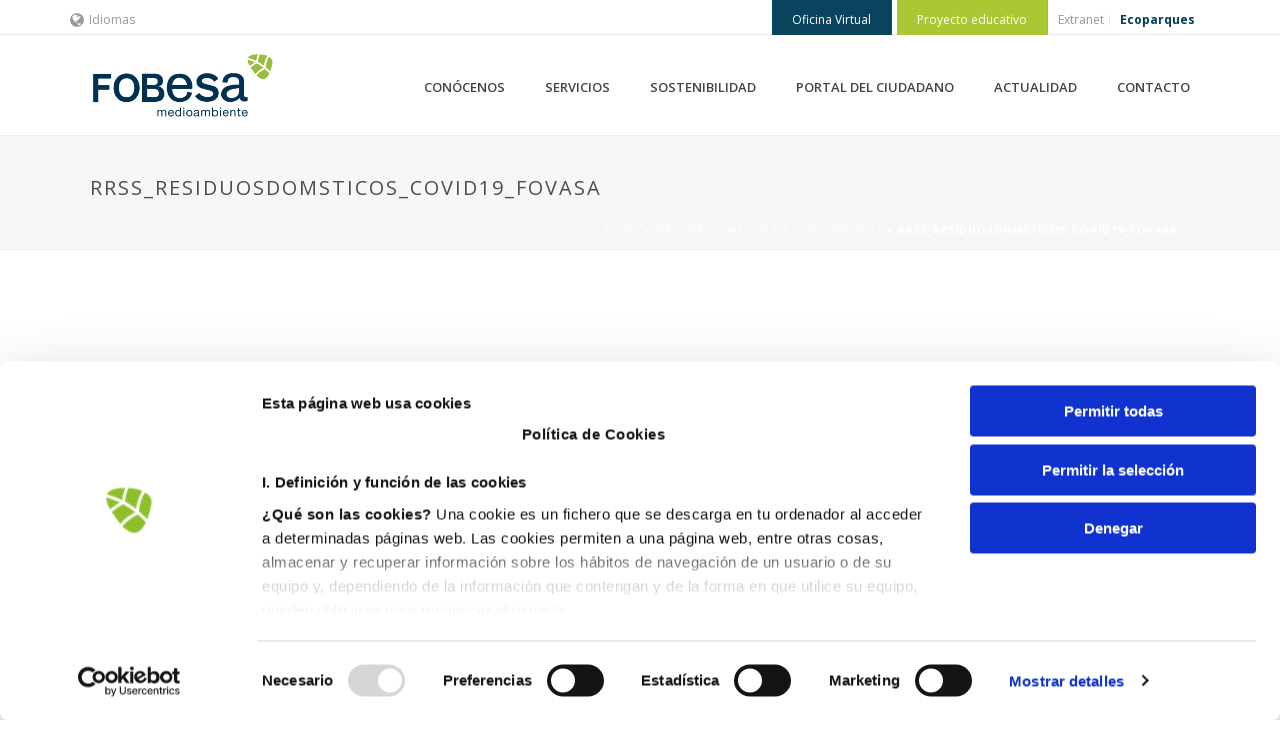

--- FILE ---
content_type: text/html; charset=UTF-8
request_url: https://www.fobesa.com/basura-domestica-y-coronavirus/rrss_residuosdomsticos_covid19_fovasa/
body_size: 23016
content:
<!DOCTYPE html>
<html lang="es-ES" >
<head>
		<meta charset="UTF-8" /><meta name="viewport" content="width=device-width, initial-scale=1.0, minimum-scale=1.0, maximum-scale=1.0, user-scalable=0" /><meta http-equiv="X-UA-Compatible" content="IE=edge,chrome=1" /><meta name="format-detection" content="telephone=no"><script type="text/javascript">var ajaxurl = "https://www.fobesa.com/wp-admin/admin-ajax.php";</script><meta name='robots' content='index, follow, max-image-preview:large, max-snippet:-1, max-video-preview:-1' />
	<style>img:is([sizes="auto" i], [sizes^="auto," i]) { contain-intrinsic-size: 3000px 1500px }</style>
	<link rel="alternate" hreflang="es" href="https://www.fobesa.com/basura-domestica-y-coronavirus/rrss_residuosdomsticos_covid19_fovasa/" />
<link rel="alternate" hreflang="es-ca" href="https://www.fobesa.com/va/rrss_residuosdomsticos_covid19_fovasa-2/" />
<link rel="alternate" hreflang="x-default" href="https://www.fobesa.com/basura-domestica-y-coronavirus/rrss_residuosdomsticos_covid19_fovasa/" />

		<style id="critical-path-css" type="text/css">
			body,html{width:100%;height:100%;margin:0;padding:0}.page-preloader{top:0;left:0;z-index:999;position:fixed;height:100%;width:100%;text-align:center}.preloader-preview-area{-webkit-animation-delay:-.2s;animation-delay:-.2s;top:50%;-webkit-transform:translateY(100%);-ms-transform:translateY(100%);transform:translateY(100%);margin-top:10px;max-height:calc(50% - 20px);opacity:1;width:100%;text-align:center;position:absolute}.preloader-logo{max-width:90%;top:50%;-webkit-transform:translateY(-100%);-ms-transform:translateY(-100%);transform:translateY(-100%);margin:-10px auto 0 auto;max-height:calc(50% - 20px);opacity:1;position:relative}.ball-pulse>div{width:15px;height:15px;border-radius:100%;margin:2px;-webkit-animation-fill-mode:both;animation-fill-mode:both;display:inline-block;-webkit-animation:ball-pulse .75s infinite cubic-bezier(.2,.68,.18,1.08);animation:ball-pulse .75s infinite cubic-bezier(.2,.68,.18,1.08)}.ball-pulse>div:nth-child(1){-webkit-animation-delay:-.36s;animation-delay:-.36s}.ball-pulse>div:nth-child(2){-webkit-animation-delay:-.24s;animation-delay:-.24s}.ball-pulse>div:nth-child(3){-webkit-animation-delay:-.12s;animation-delay:-.12s}@-webkit-keyframes ball-pulse{0%{-webkit-transform:scale(1);transform:scale(1);opacity:1}45%{-webkit-transform:scale(.1);transform:scale(.1);opacity:.7}80%{-webkit-transform:scale(1);transform:scale(1);opacity:1}}@keyframes ball-pulse{0%{-webkit-transform:scale(1);transform:scale(1);opacity:1}45%{-webkit-transform:scale(.1);transform:scale(.1);opacity:.7}80%{-webkit-transform:scale(1);transform:scale(1);opacity:1}}.ball-clip-rotate-pulse{position:relative;-webkit-transform:translateY(-15px) translateX(-10px);-ms-transform:translateY(-15px) translateX(-10px);transform:translateY(-15px) translateX(-10px);display:inline-block}.ball-clip-rotate-pulse>div{-webkit-animation-fill-mode:both;animation-fill-mode:both;position:absolute;top:0;left:0;border-radius:100%}.ball-clip-rotate-pulse>div:first-child{height:36px;width:36px;top:7px;left:-7px;-webkit-animation:ball-clip-rotate-pulse-scale 1s 0s cubic-bezier(.09,.57,.49,.9) infinite;animation:ball-clip-rotate-pulse-scale 1s 0s cubic-bezier(.09,.57,.49,.9) infinite}.ball-clip-rotate-pulse>div:last-child{position:absolute;width:50px;height:50px;left:-16px;top:-2px;background:0 0;border:2px solid;-webkit-animation:ball-clip-rotate-pulse-rotate 1s 0s cubic-bezier(.09,.57,.49,.9) infinite;animation:ball-clip-rotate-pulse-rotate 1s 0s cubic-bezier(.09,.57,.49,.9) infinite;-webkit-animation-duration:1s;animation-duration:1s}@-webkit-keyframes ball-clip-rotate-pulse-rotate{0%{-webkit-transform:rotate(0) scale(1);transform:rotate(0) scale(1)}50%{-webkit-transform:rotate(180deg) scale(.6);transform:rotate(180deg) scale(.6)}100%{-webkit-transform:rotate(360deg) scale(1);transform:rotate(360deg) scale(1)}}@keyframes ball-clip-rotate-pulse-rotate{0%{-webkit-transform:rotate(0) scale(1);transform:rotate(0) scale(1)}50%{-webkit-transform:rotate(180deg) scale(.6);transform:rotate(180deg) scale(.6)}100%{-webkit-transform:rotate(360deg) scale(1);transform:rotate(360deg) scale(1)}}@-webkit-keyframes ball-clip-rotate-pulse-scale{30%{-webkit-transform:scale(.3);transform:scale(.3)}100%{-webkit-transform:scale(1);transform:scale(1)}}@keyframes ball-clip-rotate-pulse-scale{30%{-webkit-transform:scale(.3);transform:scale(.3)}100%{-webkit-transform:scale(1);transform:scale(1)}}@-webkit-keyframes square-spin{25%{-webkit-transform:perspective(100px) rotateX(180deg) rotateY(0);transform:perspective(100px) rotateX(180deg) rotateY(0)}50%{-webkit-transform:perspective(100px) rotateX(180deg) rotateY(180deg);transform:perspective(100px) rotateX(180deg) rotateY(180deg)}75%{-webkit-transform:perspective(100px) rotateX(0) rotateY(180deg);transform:perspective(100px) rotateX(0) rotateY(180deg)}100%{-webkit-transform:perspective(100px) rotateX(0) rotateY(0);transform:perspective(100px) rotateX(0) rotateY(0)}}@keyframes square-spin{25%{-webkit-transform:perspective(100px) rotateX(180deg) rotateY(0);transform:perspective(100px) rotateX(180deg) rotateY(0)}50%{-webkit-transform:perspective(100px) rotateX(180deg) rotateY(180deg);transform:perspective(100px) rotateX(180deg) rotateY(180deg)}75%{-webkit-transform:perspective(100px) rotateX(0) rotateY(180deg);transform:perspective(100px) rotateX(0) rotateY(180deg)}100%{-webkit-transform:perspective(100px) rotateX(0) rotateY(0);transform:perspective(100px) rotateX(0) rotateY(0)}}.square-spin{display:inline-block}.square-spin>div{-webkit-animation-fill-mode:both;animation-fill-mode:both;width:50px;height:50px;-webkit-animation:square-spin 3s 0s cubic-bezier(.09,.57,.49,.9) infinite;animation:square-spin 3s 0s cubic-bezier(.09,.57,.49,.9) infinite}.cube-transition{position:relative;-webkit-transform:translate(-25px,-25px);-ms-transform:translate(-25px,-25px);transform:translate(-25px,-25px);display:inline-block}.cube-transition>div{-webkit-animation-fill-mode:both;animation-fill-mode:both;width:15px;height:15px;position:absolute;top:-5px;left:-5px;-webkit-animation:cube-transition 1.6s 0s infinite ease-in-out;animation:cube-transition 1.6s 0s infinite ease-in-out}.cube-transition>div:last-child{-webkit-animation-delay:-.8s;animation-delay:-.8s}@-webkit-keyframes cube-transition{25%{-webkit-transform:translateX(50px) scale(.5) rotate(-90deg);transform:translateX(50px) scale(.5) rotate(-90deg)}50%{-webkit-transform:translate(50px,50px) rotate(-180deg);transform:translate(50px,50px) rotate(-180deg)}75%{-webkit-transform:translateY(50px) scale(.5) rotate(-270deg);transform:translateY(50px) scale(.5) rotate(-270deg)}100%{-webkit-transform:rotate(-360deg);transform:rotate(-360deg)}}@keyframes cube-transition{25%{-webkit-transform:translateX(50px) scale(.5) rotate(-90deg);transform:translateX(50px) scale(.5) rotate(-90deg)}50%{-webkit-transform:translate(50px,50px) rotate(-180deg);transform:translate(50px,50px) rotate(-180deg)}75%{-webkit-transform:translateY(50px) scale(.5) rotate(-270deg);transform:translateY(50px) scale(.5) rotate(-270deg)}100%{-webkit-transform:rotate(-360deg);transform:rotate(-360deg)}}.ball-scale>div{border-radius:100%;margin:2px;-webkit-animation-fill-mode:both;animation-fill-mode:both;display:inline-block;height:60px;width:60px;-webkit-animation:ball-scale 1s 0s ease-in-out infinite;animation:ball-scale 1s 0s ease-in-out infinite}@-webkit-keyframes ball-scale{0%{-webkit-transform:scale(0);transform:scale(0)}100%{-webkit-transform:scale(1);transform:scale(1);opacity:0}}@keyframes ball-scale{0%{-webkit-transform:scale(0);transform:scale(0)}100%{-webkit-transform:scale(1);transform:scale(1);opacity:0}}.line-scale>div{-webkit-animation-fill-mode:both;animation-fill-mode:both;display:inline-block;width:5px;height:50px;border-radius:2px;margin:2px}.line-scale>div:nth-child(1){-webkit-animation:line-scale 1s -.5s infinite cubic-bezier(.2,.68,.18,1.08);animation:line-scale 1s -.5s infinite cubic-bezier(.2,.68,.18,1.08)}.line-scale>div:nth-child(2){-webkit-animation:line-scale 1s -.4s infinite cubic-bezier(.2,.68,.18,1.08);animation:line-scale 1s -.4s infinite cubic-bezier(.2,.68,.18,1.08)}.line-scale>div:nth-child(3){-webkit-animation:line-scale 1s -.3s infinite cubic-bezier(.2,.68,.18,1.08);animation:line-scale 1s -.3s infinite cubic-bezier(.2,.68,.18,1.08)}.line-scale>div:nth-child(4){-webkit-animation:line-scale 1s -.2s infinite cubic-bezier(.2,.68,.18,1.08);animation:line-scale 1s -.2s infinite cubic-bezier(.2,.68,.18,1.08)}.line-scale>div:nth-child(5){-webkit-animation:line-scale 1s -.1s infinite cubic-bezier(.2,.68,.18,1.08);animation:line-scale 1s -.1s infinite cubic-bezier(.2,.68,.18,1.08)}@-webkit-keyframes line-scale{0%{-webkit-transform:scaley(1);transform:scaley(1)}50%{-webkit-transform:scaley(.4);transform:scaley(.4)}100%{-webkit-transform:scaley(1);transform:scaley(1)}}@keyframes line-scale{0%{-webkit-transform:scaley(1);transform:scaley(1)}50%{-webkit-transform:scaley(.4);transform:scaley(.4)}100%{-webkit-transform:scaley(1);transform:scaley(1)}}.ball-scale-multiple{position:relative;-webkit-transform:translateY(30px);-ms-transform:translateY(30px);transform:translateY(30px);display:inline-block}.ball-scale-multiple>div{border-radius:100%;-webkit-animation-fill-mode:both;animation-fill-mode:both;margin:2px;position:absolute;left:-30px;top:0;opacity:0;margin:0;width:50px;height:50px;-webkit-animation:ball-scale-multiple 1s 0s linear infinite;animation:ball-scale-multiple 1s 0s linear infinite}.ball-scale-multiple>div:nth-child(2){-webkit-animation-delay:-.2s;animation-delay:-.2s}.ball-scale-multiple>div:nth-child(3){-webkit-animation-delay:-.2s;animation-delay:-.2s}@-webkit-keyframes ball-scale-multiple{0%{-webkit-transform:scale(0);transform:scale(0);opacity:0}5%{opacity:1}100%{-webkit-transform:scale(1);transform:scale(1);opacity:0}}@keyframes ball-scale-multiple{0%{-webkit-transform:scale(0);transform:scale(0);opacity:0}5%{opacity:1}100%{-webkit-transform:scale(1);transform:scale(1);opacity:0}}.ball-pulse-sync{display:inline-block}.ball-pulse-sync>div{width:15px;height:15px;border-radius:100%;margin:2px;-webkit-animation-fill-mode:both;animation-fill-mode:both;display:inline-block}.ball-pulse-sync>div:nth-child(1){-webkit-animation:ball-pulse-sync .6s -.21s infinite ease-in-out;animation:ball-pulse-sync .6s -.21s infinite ease-in-out}.ball-pulse-sync>div:nth-child(2){-webkit-animation:ball-pulse-sync .6s -.14s infinite ease-in-out;animation:ball-pulse-sync .6s -.14s infinite ease-in-out}.ball-pulse-sync>div:nth-child(3){-webkit-animation:ball-pulse-sync .6s -70ms infinite ease-in-out;animation:ball-pulse-sync .6s -70ms infinite ease-in-out}@-webkit-keyframes ball-pulse-sync{33%{-webkit-transform:translateY(10px);transform:translateY(10px)}66%{-webkit-transform:translateY(-10px);transform:translateY(-10px)}100%{-webkit-transform:translateY(0);transform:translateY(0)}}@keyframes ball-pulse-sync{33%{-webkit-transform:translateY(10px);transform:translateY(10px)}66%{-webkit-transform:translateY(-10px);transform:translateY(-10px)}100%{-webkit-transform:translateY(0);transform:translateY(0)}}.transparent-circle{display:inline-block;border-top:.5em solid rgba(255,255,255,.2);border-right:.5em solid rgba(255,255,255,.2);border-bottom:.5em solid rgba(255,255,255,.2);border-left:.5em solid #fff;-webkit-transform:translateZ(0);transform:translateZ(0);-webkit-animation:transparent-circle 1.1s infinite linear;animation:transparent-circle 1.1s infinite linear;width:50px;height:50px;border-radius:50%}.transparent-circle:after{border-radius:50%;width:10em;height:10em}@-webkit-keyframes transparent-circle{0%{-webkit-transform:rotate(0);transform:rotate(0)}100%{-webkit-transform:rotate(360deg);transform:rotate(360deg)}}@keyframes transparent-circle{0%{-webkit-transform:rotate(0);transform:rotate(0)}100%{-webkit-transform:rotate(360deg);transform:rotate(360deg)}}.ball-spin-fade-loader{position:relative;top:-10px;left:-10px;display:inline-block}.ball-spin-fade-loader>div{width:15px;height:15px;border-radius:100%;margin:2px;-webkit-animation-fill-mode:both;animation-fill-mode:both;position:absolute;-webkit-animation:ball-spin-fade-loader 1s infinite linear;animation:ball-spin-fade-loader 1s infinite linear}.ball-spin-fade-loader>div:nth-child(1){top:25px;left:0;animation-delay:-.84s;-webkit-animation-delay:-.84s}.ball-spin-fade-loader>div:nth-child(2){top:17.05px;left:17.05px;animation-delay:-.72s;-webkit-animation-delay:-.72s}.ball-spin-fade-loader>div:nth-child(3){top:0;left:25px;animation-delay:-.6s;-webkit-animation-delay:-.6s}.ball-spin-fade-loader>div:nth-child(4){top:-17.05px;left:17.05px;animation-delay:-.48s;-webkit-animation-delay:-.48s}.ball-spin-fade-loader>div:nth-child(5){top:-25px;left:0;animation-delay:-.36s;-webkit-animation-delay:-.36s}.ball-spin-fade-loader>div:nth-child(6){top:-17.05px;left:-17.05px;animation-delay:-.24s;-webkit-animation-delay:-.24s}.ball-spin-fade-loader>div:nth-child(7){top:0;left:-25px;animation-delay:-.12s;-webkit-animation-delay:-.12s}.ball-spin-fade-loader>div:nth-child(8){top:17.05px;left:-17.05px;animation-delay:0s;-webkit-animation-delay:0s}@-webkit-keyframes ball-spin-fade-loader{50%{opacity:.3;-webkit-transform:scale(.4);transform:scale(.4)}100%{opacity:1;-webkit-transform:scale(1);transform:scale(1)}}@keyframes ball-spin-fade-loader{50%{opacity:.3;-webkit-transform:scale(.4);transform:scale(.4)}100%{opacity:1;-webkit-transform:scale(1);transform:scale(1)}}		</style>

		
	<!-- This site is optimized with the Yoast SEO plugin v26.3 - https://yoast.com/wordpress/plugins/seo/ -->
	<title>rrss_residuosdomsticos_covid19_fovasa - Fobesa</title>
	<link rel="canonical" href="https://www.fobesa.com/basura-domestica-y-coronavirus/rrss_residuosdomsticos_covid19_fovasa/" />
	<meta property="og:locale" content="es_ES" />
	<meta property="og:type" content="article" />
	<meta property="og:title" content="rrss_residuosdomsticos_covid19_fovasa - Fobesa" />
	<meta property="og:url" content="https://www.fobesa.com/basura-domestica-y-coronavirus/rrss_residuosdomsticos_covid19_fovasa/" />
	<meta property="og:site_name" content="Fobesa" />
	<meta property="og:image" content="https://www.fobesa.com/basura-domestica-y-coronavirus/rrss_residuosdomsticos_covid19_fovasa" />
	<meta property="og:image:width" content="2501" />
	<meta property="og:image:height" content="1987" />
	<meta property="og:image:type" content="image/jpeg" />
	<meta name="twitter:card" content="summary_large_image" />
	<script type="application/ld+json" class="yoast-schema-graph">{"@context":"https://schema.org","@graph":[{"@type":"WebPage","@id":"https://www.fobesa.com/basura-domestica-y-coronavirus/rrss_residuosdomsticos_covid19_fovasa/","url":"https://www.fobesa.com/basura-domestica-y-coronavirus/rrss_residuosdomsticos_covid19_fovasa/","name":"rrss_residuosdomsticos_covid19_fovasa - Fobesa","isPartOf":{"@id":"https://www.fobesa.com/#website"},"primaryImageOfPage":{"@id":"https://www.fobesa.com/basura-domestica-y-coronavirus/rrss_residuosdomsticos_covid19_fovasa/#primaryimage"},"image":{"@id":"https://www.fobesa.com/basura-domestica-y-coronavirus/rrss_residuosdomsticos_covid19_fovasa/#primaryimage"},"thumbnailUrl":"https://www.fobesa.com/wp-content/uploads/2020/04/rrss_residuosdomsticos_covid19_fovasa.jpg","datePublished":"2020-04-01T12:22:42+00:00","breadcrumb":{"@id":"https://www.fobesa.com/basura-domestica-y-coronavirus/rrss_residuosdomsticos_covid19_fovasa/#breadcrumb"},"inLanguage":"es","potentialAction":[{"@type":"ReadAction","target":["https://www.fobesa.com/basura-domestica-y-coronavirus/rrss_residuosdomsticos_covid19_fovasa/"]}]},{"@type":"ImageObject","inLanguage":"es","@id":"https://www.fobesa.com/basura-domestica-y-coronavirus/rrss_residuosdomsticos_covid19_fovasa/#primaryimage","url":"https://www.fobesa.com/wp-content/uploads/2020/04/rrss_residuosdomsticos_covid19_fovasa.jpg","contentUrl":"https://www.fobesa.com/wp-content/uploads/2020/04/rrss_residuosdomsticos_covid19_fovasa.jpg","width":2501,"height":1987},{"@type":"BreadcrumbList","@id":"https://www.fobesa.com/basura-domestica-y-coronavirus/rrss_residuosdomsticos_covid19_fovasa/#breadcrumb","itemListElement":[{"@type":"ListItem","position":1,"name":"Home","item":"https://www.fobesa.com/"},{"@type":"ListItem","position":2,"name":"Basura doméstica y coronavirus","item":"https://www.fobesa.com/basura-domestica-y-coronavirus/"},{"@type":"ListItem","position":3,"name":"rrss_residuosdomsticos_covid19_fovasa"}]},{"@type":"WebSite","@id":"https://www.fobesa.com/#website","url":"https://www.fobesa.com/","name":"Fobesa","description":"Servicios medio ambiente","potentialAction":[{"@type":"SearchAction","target":{"@type":"EntryPoint","urlTemplate":"https://www.fobesa.com/?s={search_term_string}"},"query-input":{"@type":"PropertyValueSpecification","valueRequired":true,"valueName":"search_term_string"}}],"inLanguage":"es"}]}</script>
	<!-- / Yoast SEO plugin. -->


<link rel='dns-prefetch' href='//www.google.com' />
<link rel="alternate" type="application/rss+xml" title="Fobesa &raquo; Feed" href="https://www.fobesa.com/feed/" />
<link rel="alternate" type="application/rss+xml" title="Fobesa &raquo; Feed de los comentarios" href="https://www.fobesa.com/comments/feed/" />

<link rel="shortcut icon" href="https://fobesa.com/wp-content/uploads/2020/09/favicon_32x32_fobesafovasa.png"  />
<link rel="alternate" type="application/rss+xml" title="Fobesa &raquo; Comentario rrss_residuosdomsticos_covid19_fovasa del feed" href="https://www.fobesa.com/basura-domestica-y-coronavirus/rrss_residuosdomsticos_covid19_fovasa/feed/" />
<script type="text/javascript">window.abb = {};php = {};window.PHP = {};PHP.ajax = "https://www.fobesa.com/wp-admin/admin-ajax.php";PHP.wp_p_id = "2093";var mk_header_parallax, mk_banner_parallax, mk_page_parallax, mk_footer_parallax, mk_body_parallax;var mk_images_dir = "https://www.fobesa.com/wp-content/themes/jupiter/assets/images",mk_theme_js_path = "https://www.fobesa.com/wp-content/themes/jupiter/assets/js",mk_theme_dir = "https://www.fobesa.com/wp-content/themes/jupiter",mk_captcha_placeholder = "Enter Captcha",mk_captcha_invalid_txt = "Invalid. Try again.",mk_captcha_correct_txt = "Captcha correct.",mk_responsive_nav_width = 1140,mk_vertical_header_back = "Back",mk_vertical_header_anim = "1",mk_check_rtl = true,mk_grid_width = 1140,mk_ajax_search_option = "disable",mk_preloader_bg_color = "#fff",mk_accent_color = "#a9c833",mk_go_to_top =  "true",mk_smooth_scroll =  "true",mk_preloader_bar_color = "#a9c833",mk_preloader_logo = "";var mk_header_parallax = false,mk_banner_parallax = false,mk_footer_parallax = false,mk_body_parallax = false,mk_no_more_posts = "No More Posts",mk_typekit_id   = "",mk_google_fonts = ["Open Sans:100italic,200italic,300italic,400italic,500italic,600italic,700italic,800italic,900italic,100,200,300,400,500,600,700,800,900:latin-ext"],mk_global_lazyload = true;</script><link rel='stylesheet' id='wp-block-library-css' href='https://www.fobesa.com/wp-includes/css/dist/block-library/style.min.css?ver=6.8.3' type='text/css' media='all' />
<style id='wp-block-library-theme-inline-css' type='text/css'>
.wp-block-audio :where(figcaption){color:#555;font-size:13px;text-align:center}.is-dark-theme .wp-block-audio :where(figcaption){color:#ffffffa6}.wp-block-audio{margin:0 0 1em}.wp-block-code{border:1px solid #ccc;border-radius:4px;font-family:Menlo,Consolas,monaco,monospace;padding:.8em 1em}.wp-block-embed :where(figcaption){color:#555;font-size:13px;text-align:center}.is-dark-theme .wp-block-embed :where(figcaption){color:#ffffffa6}.wp-block-embed{margin:0 0 1em}.blocks-gallery-caption{color:#555;font-size:13px;text-align:center}.is-dark-theme .blocks-gallery-caption{color:#ffffffa6}:root :where(.wp-block-image figcaption){color:#555;font-size:13px;text-align:center}.is-dark-theme :root :where(.wp-block-image figcaption){color:#ffffffa6}.wp-block-image{margin:0 0 1em}.wp-block-pullquote{border-bottom:4px solid;border-top:4px solid;color:currentColor;margin-bottom:1.75em}.wp-block-pullquote cite,.wp-block-pullquote footer,.wp-block-pullquote__citation{color:currentColor;font-size:.8125em;font-style:normal;text-transform:uppercase}.wp-block-quote{border-left:.25em solid;margin:0 0 1.75em;padding-left:1em}.wp-block-quote cite,.wp-block-quote footer{color:currentColor;font-size:.8125em;font-style:normal;position:relative}.wp-block-quote:where(.has-text-align-right){border-left:none;border-right:.25em solid;padding-left:0;padding-right:1em}.wp-block-quote:where(.has-text-align-center){border:none;padding-left:0}.wp-block-quote.is-large,.wp-block-quote.is-style-large,.wp-block-quote:where(.is-style-plain){border:none}.wp-block-search .wp-block-search__label{font-weight:700}.wp-block-search__button{border:1px solid #ccc;padding:.375em .625em}:where(.wp-block-group.has-background){padding:1.25em 2.375em}.wp-block-separator.has-css-opacity{opacity:.4}.wp-block-separator{border:none;border-bottom:2px solid;margin-left:auto;margin-right:auto}.wp-block-separator.has-alpha-channel-opacity{opacity:1}.wp-block-separator:not(.is-style-wide):not(.is-style-dots){width:100px}.wp-block-separator.has-background:not(.is-style-dots){border-bottom:none;height:1px}.wp-block-separator.has-background:not(.is-style-wide):not(.is-style-dots){height:2px}.wp-block-table{margin:0 0 1em}.wp-block-table td,.wp-block-table th{word-break:normal}.wp-block-table :where(figcaption){color:#555;font-size:13px;text-align:center}.is-dark-theme .wp-block-table :where(figcaption){color:#ffffffa6}.wp-block-video :where(figcaption){color:#555;font-size:13px;text-align:center}.is-dark-theme .wp-block-video :where(figcaption){color:#ffffffa6}.wp-block-video{margin:0 0 1em}:root :where(.wp-block-template-part.has-background){margin-bottom:0;margin-top:0;padding:1.25em 2.375em}
</style>
<style id='classic-theme-styles-inline-css' type='text/css'>
/*! This file is auto-generated */
.wp-block-button__link{color:#fff;background-color:#32373c;border-radius:9999px;box-shadow:none;text-decoration:none;padding:calc(.667em + 2px) calc(1.333em + 2px);font-size:1.125em}.wp-block-file__button{background:#32373c;color:#fff;text-decoration:none}
</style>
<style id='global-styles-inline-css' type='text/css'>
:root{--wp--preset--aspect-ratio--square: 1;--wp--preset--aspect-ratio--4-3: 4/3;--wp--preset--aspect-ratio--3-4: 3/4;--wp--preset--aspect-ratio--3-2: 3/2;--wp--preset--aspect-ratio--2-3: 2/3;--wp--preset--aspect-ratio--16-9: 16/9;--wp--preset--aspect-ratio--9-16: 9/16;--wp--preset--color--black: #000000;--wp--preset--color--cyan-bluish-gray: #abb8c3;--wp--preset--color--white: #ffffff;--wp--preset--color--pale-pink: #f78da7;--wp--preset--color--vivid-red: #cf2e2e;--wp--preset--color--luminous-vivid-orange: #ff6900;--wp--preset--color--luminous-vivid-amber: #fcb900;--wp--preset--color--light-green-cyan: #7bdcb5;--wp--preset--color--vivid-green-cyan: #00d084;--wp--preset--color--pale-cyan-blue: #8ed1fc;--wp--preset--color--vivid-cyan-blue: #0693e3;--wp--preset--color--vivid-purple: #9b51e0;--wp--preset--gradient--vivid-cyan-blue-to-vivid-purple: linear-gradient(135deg,rgba(6,147,227,1) 0%,rgb(155,81,224) 100%);--wp--preset--gradient--light-green-cyan-to-vivid-green-cyan: linear-gradient(135deg,rgb(122,220,180) 0%,rgb(0,208,130) 100%);--wp--preset--gradient--luminous-vivid-amber-to-luminous-vivid-orange: linear-gradient(135deg,rgba(252,185,0,1) 0%,rgba(255,105,0,1) 100%);--wp--preset--gradient--luminous-vivid-orange-to-vivid-red: linear-gradient(135deg,rgba(255,105,0,1) 0%,rgb(207,46,46) 100%);--wp--preset--gradient--very-light-gray-to-cyan-bluish-gray: linear-gradient(135deg,rgb(238,238,238) 0%,rgb(169,184,195) 100%);--wp--preset--gradient--cool-to-warm-spectrum: linear-gradient(135deg,rgb(74,234,220) 0%,rgb(151,120,209) 20%,rgb(207,42,186) 40%,rgb(238,44,130) 60%,rgb(251,105,98) 80%,rgb(254,248,76) 100%);--wp--preset--gradient--blush-light-purple: linear-gradient(135deg,rgb(255,206,236) 0%,rgb(152,150,240) 100%);--wp--preset--gradient--blush-bordeaux: linear-gradient(135deg,rgb(254,205,165) 0%,rgb(254,45,45) 50%,rgb(107,0,62) 100%);--wp--preset--gradient--luminous-dusk: linear-gradient(135deg,rgb(255,203,112) 0%,rgb(199,81,192) 50%,rgb(65,88,208) 100%);--wp--preset--gradient--pale-ocean: linear-gradient(135deg,rgb(255,245,203) 0%,rgb(182,227,212) 50%,rgb(51,167,181) 100%);--wp--preset--gradient--electric-grass: linear-gradient(135deg,rgb(202,248,128) 0%,rgb(113,206,126) 100%);--wp--preset--gradient--midnight: linear-gradient(135deg,rgb(2,3,129) 0%,rgb(40,116,252) 100%);--wp--preset--font-size--small: 13px;--wp--preset--font-size--medium: 20px;--wp--preset--font-size--large: 36px;--wp--preset--font-size--x-large: 42px;--wp--preset--spacing--20: 0.44rem;--wp--preset--spacing--30: 0.67rem;--wp--preset--spacing--40: 1rem;--wp--preset--spacing--50: 1.5rem;--wp--preset--spacing--60: 2.25rem;--wp--preset--spacing--70: 3.38rem;--wp--preset--spacing--80: 5.06rem;--wp--preset--shadow--natural: 6px 6px 9px rgba(0, 0, 0, 0.2);--wp--preset--shadow--deep: 12px 12px 50px rgba(0, 0, 0, 0.4);--wp--preset--shadow--sharp: 6px 6px 0px rgba(0, 0, 0, 0.2);--wp--preset--shadow--outlined: 6px 6px 0px -3px rgba(255, 255, 255, 1), 6px 6px rgba(0, 0, 0, 1);--wp--preset--shadow--crisp: 6px 6px 0px rgba(0, 0, 0, 1);}:where(.is-layout-flex){gap: 0.5em;}:where(.is-layout-grid){gap: 0.5em;}body .is-layout-flex{display: flex;}.is-layout-flex{flex-wrap: wrap;align-items: center;}.is-layout-flex > :is(*, div){margin: 0;}body .is-layout-grid{display: grid;}.is-layout-grid > :is(*, div){margin: 0;}:where(.wp-block-columns.is-layout-flex){gap: 2em;}:where(.wp-block-columns.is-layout-grid){gap: 2em;}:where(.wp-block-post-template.is-layout-flex){gap: 1.25em;}:where(.wp-block-post-template.is-layout-grid){gap: 1.25em;}.has-black-color{color: var(--wp--preset--color--black) !important;}.has-cyan-bluish-gray-color{color: var(--wp--preset--color--cyan-bluish-gray) !important;}.has-white-color{color: var(--wp--preset--color--white) !important;}.has-pale-pink-color{color: var(--wp--preset--color--pale-pink) !important;}.has-vivid-red-color{color: var(--wp--preset--color--vivid-red) !important;}.has-luminous-vivid-orange-color{color: var(--wp--preset--color--luminous-vivid-orange) !important;}.has-luminous-vivid-amber-color{color: var(--wp--preset--color--luminous-vivid-amber) !important;}.has-light-green-cyan-color{color: var(--wp--preset--color--light-green-cyan) !important;}.has-vivid-green-cyan-color{color: var(--wp--preset--color--vivid-green-cyan) !important;}.has-pale-cyan-blue-color{color: var(--wp--preset--color--pale-cyan-blue) !important;}.has-vivid-cyan-blue-color{color: var(--wp--preset--color--vivid-cyan-blue) !important;}.has-vivid-purple-color{color: var(--wp--preset--color--vivid-purple) !important;}.has-black-background-color{background-color: var(--wp--preset--color--black) !important;}.has-cyan-bluish-gray-background-color{background-color: var(--wp--preset--color--cyan-bluish-gray) !important;}.has-white-background-color{background-color: var(--wp--preset--color--white) !important;}.has-pale-pink-background-color{background-color: var(--wp--preset--color--pale-pink) !important;}.has-vivid-red-background-color{background-color: var(--wp--preset--color--vivid-red) !important;}.has-luminous-vivid-orange-background-color{background-color: var(--wp--preset--color--luminous-vivid-orange) !important;}.has-luminous-vivid-amber-background-color{background-color: var(--wp--preset--color--luminous-vivid-amber) !important;}.has-light-green-cyan-background-color{background-color: var(--wp--preset--color--light-green-cyan) !important;}.has-vivid-green-cyan-background-color{background-color: var(--wp--preset--color--vivid-green-cyan) !important;}.has-pale-cyan-blue-background-color{background-color: var(--wp--preset--color--pale-cyan-blue) !important;}.has-vivid-cyan-blue-background-color{background-color: var(--wp--preset--color--vivid-cyan-blue) !important;}.has-vivid-purple-background-color{background-color: var(--wp--preset--color--vivid-purple) !important;}.has-black-border-color{border-color: var(--wp--preset--color--black) !important;}.has-cyan-bluish-gray-border-color{border-color: var(--wp--preset--color--cyan-bluish-gray) !important;}.has-white-border-color{border-color: var(--wp--preset--color--white) !important;}.has-pale-pink-border-color{border-color: var(--wp--preset--color--pale-pink) !important;}.has-vivid-red-border-color{border-color: var(--wp--preset--color--vivid-red) !important;}.has-luminous-vivid-orange-border-color{border-color: var(--wp--preset--color--luminous-vivid-orange) !important;}.has-luminous-vivid-amber-border-color{border-color: var(--wp--preset--color--luminous-vivid-amber) !important;}.has-light-green-cyan-border-color{border-color: var(--wp--preset--color--light-green-cyan) !important;}.has-vivid-green-cyan-border-color{border-color: var(--wp--preset--color--vivid-green-cyan) !important;}.has-pale-cyan-blue-border-color{border-color: var(--wp--preset--color--pale-cyan-blue) !important;}.has-vivid-cyan-blue-border-color{border-color: var(--wp--preset--color--vivid-cyan-blue) !important;}.has-vivid-purple-border-color{border-color: var(--wp--preset--color--vivid-purple) !important;}.has-vivid-cyan-blue-to-vivid-purple-gradient-background{background: var(--wp--preset--gradient--vivid-cyan-blue-to-vivid-purple) !important;}.has-light-green-cyan-to-vivid-green-cyan-gradient-background{background: var(--wp--preset--gradient--light-green-cyan-to-vivid-green-cyan) !important;}.has-luminous-vivid-amber-to-luminous-vivid-orange-gradient-background{background: var(--wp--preset--gradient--luminous-vivid-amber-to-luminous-vivid-orange) !important;}.has-luminous-vivid-orange-to-vivid-red-gradient-background{background: var(--wp--preset--gradient--luminous-vivid-orange-to-vivid-red) !important;}.has-very-light-gray-to-cyan-bluish-gray-gradient-background{background: var(--wp--preset--gradient--very-light-gray-to-cyan-bluish-gray) !important;}.has-cool-to-warm-spectrum-gradient-background{background: var(--wp--preset--gradient--cool-to-warm-spectrum) !important;}.has-blush-light-purple-gradient-background{background: var(--wp--preset--gradient--blush-light-purple) !important;}.has-blush-bordeaux-gradient-background{background: var(--wp--preset--gradient--blush-bordeaux) !important;}.has-luminous-dusk-gradient-background{background: var(--wp--preset--gradient--luminous-dusk) !important;}.has-pale-ocean-gradient-background{background: var(--wp--preset--gradient--pale-ocean) !important;}.has-electric-grass-gradient-background{background: var(--wp--preset--gradient--electric-grass) !important;}.has-midnight-gradient-background{background: var(--wp--preset--gradient--midnight) !important;}.has-small-font-size{font-size: var(--wp--preset--font-size--small) !important;}.has-medium-font-size{font-size: var(--wp--preset--font-size--medium) !important;}.has-large-font-size{font-size: var(--wp--preset--font-size--large) !important;}.has-x-large-font-size{font-size: var(--wp--preset--font-size--x-large) !important;}
:where(.wp-block-post-template.is-layout-flex){gap: 1.25em;}:where(.wp-block-post-template.is-layout-grid){gap: 1.25em;}
:where(.wp-block-columns.is-layout-flex){gap: 2em;}:where(.wp-block-columns.is-layout-grid){gap: 2em;}
:root :where(.wp-block-pullquote){font-size: 1.5em;line-height: 1.6;}
</style>
<link rel='stylesheet' id='contact-form-7-css' href='https://www.fobesa.com/wp-content/plugins/contact-form-7/includes/css/styles.css?ver=6.1.3' type='text/css' media='all' />
<link rel='stylesheet' id='wpml-legacy-horizontal-list-0-css' href='https://www.fobesa.com/wp-content/plugins/sitepress-multilingual-cms/templates/language-switchers/legacy-list-horizontal/style.min.css?ver=1' type='text/css' media='all' />
<link rel='stylesheet' id='cms-navigation-style-base-css' href='https://www.fobesa.com/wp-content/plugins/wpml-cms-nav/res/css/cms-navigation-base.css?ver=1.5.6' type='text/css' media='screen' />
<link rel='stylesheet' id='cms-navigation-style-css' href='https://www.fobesa.com/wp-content/plugins/wpml-cms-nav/res/css/cms-navigation.css?ver=1.5.6' type='text/css' media='screen' />
<link rel='stylesheet' id='theme-styles-css' href='https://www.fobesa.com/wp-content/themes/jupiter/assets/stylesheet/min/full-styles.6.2.0.css?ver=1601034586' type='text/css' media='all' />
<style id='theme-styles-inline-css' type='text/css'>
body { background-color:#fff; } .hb-custom-header #mk-page-introduce, .mk-header { background-color:#f7f7f7;background-size:cover;-webkit-background-size:cover;-moz-background-size:cover; } .hb-custom-header > div, .mk-header-bg { background-color:#fff; } .mk-classic-nav-bg { background-color:#fff; } .master-holder-bg { background-color:#fff; } #mk-footer { background-color:#e6ecef; } #mk-boxed-layout { -webkit-box-shadow:0 0 0px rgba(0, 0, 0, 0); -moz-box-shadow:0 0 0px rgba(0, 0, 0, 0); box-shadow:0 0 0px rgba(0, 0, 0, 0); } .mk-news-tab .mk-tabs-tabs .is-active a, .mk-fancy-title.pattern-style span, .mk-fancy-title.pattern-style.color-gradient span:after, .page-bg-color { background-color:#fff; } .page-title { font-size:20px; color:#4d4d4d; text-transform:uppercase; font-weight:400; letter-spacing:2px; } .page-subtitle { font-size:14px; line-height:100%; color:#a3a3a3; font-size:14px; text-transform:none; } .mk-header { border-bottom:1px solid #ededed; } .header-style-1 .mk-header-padding-wrapper, .header-style-2 .mk-header-padding-wrapper, .header-style-3 .mk-header-padding-wrapper { padding-top:136px; } .mk-process-steps[max-width~="950px"] ul::before { display:none !important; } .mk-process-steps[max-width~="950px"] li { margin-bottom:30px !important; width:100% !important; text-align:center; } .mk-event-countdown-ul[max-width~="750px"] li { width:90%; display:block; margin:0 auto 15px; } .compose-mode .vc_element-name .vc_btn-content { height:auto !important; } body { font-family:Arial, Helvetica, sans-serif } body, h1, h2, h3, h4, h5, h6, p:not(.form-row):not(.woocommerce-mini-cart__empty-message):not(.woocommerce-mini-cart__total):not(.woocommerce-mini-cart__buttons):not(.mk-product-total-name):not(.woocommerce-result-count), .woocommerce-customer-details address, a, textarea,input,select,button, #mk-page-introduce, .the-title, .mk-edge-title, .edge-title, .mk-edge-desc, .edge-desc, .main-navigation-ul, .mk-vm-menuwrapper, #mk-footer-navigation ul li a, .vm-header-copyright, .mk-footer-copyright, .mk-content-box, .filter-portfolio a, .mk-button, .mk-blockquote, .mk-pricing-table .mk-offer-title, .mk-pricing-table .mk-pricing-plan, .mk-pricing-table .mk-pricing-price, .mk-tabs-tabs a, .mk-accordion-tab, .mk-toggle-title, .mk-dropcaps, .price, .mk-imagebox, .mk-event-countdown, .mk-fancy-title, .mk-button-gradient, .mk-iconBox-gradient, .mk-custom-box, .mk-ornamental-title, .mk-subscribe, .mk-timeline, .mk-blog-container .mk-blog-meta .the-title, .post .blog-single-title, .mk-blog-hero .content-holder .the-title, .blog-blockquote-content, .blog-twitter-content, .mk-blog-container .mk-blog-meta .the-excerpt p, .mk-single-content p, .mk-employees .mk-employee-item .team-info-wrapper .team-member-name, .mk-testimonial-quote, .mk-contact-form, .mk-contact-form input,.mk-contact-form button, .mk-box-icon .icon-box-title { font-family:Open Sans } @font-face { font-family:'star'; src:url('https://www.fobesa.com/wp-content/themes/jupiter/assets/stylesheet/fonts/star/font.eot'); src:url('https://www.fobesa.com/wp-content/themes/jupiter/assets/stylesheet/fonts/star/font.eot?#iefix') format('embedded-opentype'), url('https://www.fobesa.com/wp-content/themes/jupiter/assets/stylesheet/fonts/star/font.woff') format('woff'), url('https://www.fobesa.com/wp-content/themes/jupiter/assets/stylesheet/fonts/star/font.ttf') format('truetype'), url('https://www.fobesa.com/wp-content/themes/jupiter/assets/stylesheet/fonts/star/font.svg#star') format('svg'); font-weight:normal; font-style:normal; } @font-face { font-family:'WooCommerce'; src:url('https://www.fobesa.com/wp-content/themes/jupiter/assets/stylesheet/fonts/woocommerce/font.eot'); src:url('https://www.fobesa.com/wp-content/themes/jupiter/assets/stylesheet/fonts/woocommerce/font.eot?#iefix') format('embedded-opentype'), url('https://www.fobesa.com/wp-content/themes/jupiter/assets/stylesheet/fonts/woocommerce/font.woff') format('woff'), url('https://www.fobesa.com/wp-content/themes/jupiter/assets/stylesheet/fonts/woocommerce/font.ttf') format('truetype'), url('https://www.fobesa.com/wp-content/themes/jupiter/assets/stylesheet/fonts/woocommerce/font.svg#WooCommerce') format('svg'); font-weight:normal; font-style:normal; }#esconder {display:none;} .text-certificate { margin-bottom:0; font-size:12px; text-align:center; margin-top:10px; } .page-id-297 #text-block-3 ul li { margin-bottom:20px; } .page-id-89 #SectionContacto .wpcf7-textarea, .page-id-89 #SectionContacto .wpcf7-text { color:#777 !important; }
</style>
<link rel='stylesheet' id='mkhb-render-css' href='https://www.fobesa.com/wp-content/themes/jupiter/header-builder/includes/assets/css/mkhb-render.css?ver=6.2.0' type='text/css' media='all' />
<link rel='stylesheet' id='mkhb-row-css' href='https://www.fobesa.com/wp-content/themes/jupiter/header-builder/includes/assets/css/mkhb-row.css?ver=6.2.0' type='text/css' media='all' />
<link rel='stylesheet' id='mkhb-column-css' href='https://www.fobesa.com/wp-content/themes/jupiter/header-builder/includes/assets/css/mkhb-column.css?ver=6.2.0' type='text/css' media='all' />
<link rel='stylesheet' id='elementor-frontend-css' href='https://www.fobesa.com/wp-content/plugins/elementor/assets/css/frontend.min.css?ver=3.33.0' type='text/css' media='all' />
<link rel='stylesheet' id='e-popup-css' href='https://www.fobesa.com/wp-content/plugins/elementor-pro/assets/css/conditionals/popup.min.css?ver=3.33.1' type='text/css' media='all' />
<link rel='stylesheet' id='elementor-icons-css' href='https://www.fobesa.com/wp-content/plugins/elementor/assets/lib/eicons/css/elementor-icons.min.css?ver=5.44.0' type='text/css' media='all' />
<link rel='stylesheet' id='elementor-post-2995-css' href='https://www.fobesa.com/wp-content/uploads/elementor/css/post-2995.css?ver=1762940918' type='text/css' media='all' />
<link rel='stylesheet' id='elementor-post-2999-css' href='https://www.fobesa.com/wp-content/uploads/elementor/css/post-2999.css?ver=1762940918' type='text/css' media='all' />
<!--[if lt IE 9]>
<link rel='stylesheet' id='vc_lte_ie9-css' href='https://www.fobesa.com/wp-content/plugins/js_composer_theme/assets/css/vc_lte_ie9.min.css?ver=6.0.5' type='text/css' media='screen' />
<![endif]-->
<link rel='stylesheet' id='theme-options-css' href='https://www.fobesa.com/wp-content/uploads/mk_assets/theme-options-production-1762851978_es.css?ver=1762851976' type='text/css' media='all' />
<link rel='stylesheet' id='mk-style-css' href='https://www.fobesa.com/wp-content/themes/jupiter-child/style.css?ver=6.8.3' type='text/css' media='all' />
<link rel='stylesheet' id='elementor-gf-local-roboto-css' href='https://www.fobesa.com/wp-content/uploads/elementor/google-fonts/css/roboto.css?ver=1742454227' type='text/css' media='all' />
<link rel='stylesheet' id='elementor-gf-local-robotoslab-css' href='https://www.fobesa.com/wp-content/uploads/elementor/google-fonts/css/robotoslab.css?ver=1742454232' type='text/css' media='all' />
<script type="text/javascript" src="https://www.fobesa.com/wp-content/themes/jupiter/assets/js/plugins/wp-enqueue/min/webfontloader.js?ver=6.8.3" id="mk-webfontloader-js"></script>
<script type="text/javascript" id="mk-webfontloader-js-after">
/* <![CDATA[ */
WebFontConfig = {
	timeout: 2000
}

if ( mk_typekit_id.length > 0 ) {
	WebFontConfig.typekit = {
		id: mk_typekit_id
	}
}

if ( mk_google_fonts.length > 0 ) {
	WebFontConfig.google = {
		families:  mk_google_fonts
	}
}

if ( (mk_google_fonts.length > 0 || mk_typekit_id.length > 0) && navigator.userAgent.indexOf("Speed Insights") == -1) {
	WebFont.load( WebFontConfig );
}
		
/* ]]> */
</script>
<script type="text/javascript" src="https://www.fobesa.com/wp-includes/js/jquery/jquery.min.js?ver=3.7.1" id="jquery-core-js"></script>
<script type="text/javascript" src="https://www.fobesa.com/wp-includes/js/jquery/jquery-migrate.min.js?ver=3.4.1" id="jquery-migrate-js"></script>
<link rel="https://api.w.org/" href="https://www.fobesa.com/wp-json/" /><link rel="alternate" title="JSON" type="application/json" href="https://www.fobesa.com/wp-json/wp/v2/media/2093" /><link rel="EditURI" type="application/rsd+xml" title="RSD" href="https://www.fobesa.com/xmlrpc.php?rsd" />
<link rel='shortlink' href='https://www.fobesa.com/?p=2093' />
<link rel="alternate" title="oEmbed (JSON)" type="application/json+oembed" href="https://www.fobesa.com/wp-json/oembed/1.0/embed?url=https%3A%2F%2Fwww.fobesa.com%2Fbasura-domestica-y-coronavirus%2Frrss_residuosdomsticos_covid19_fovasa%2F" />
<link rel="alternate" title="oEmbed (XML)" type="text/xml+oembed" href="https://www.fobesa.com/wp-json/oembed/1.0/embed?url=https%3A%2F%2Fwww.fobesa.com%2Fbasura-domestica-y-coronavirus%2Frrss_residuosdomsticos_covid19_fovasa%2F&#038;format=xml" />
<meta name="generator" content="WPML ver:4.8.4 stt:2,64;" />
<script> var isTest = false; </script><meta itemprop="author" content="Esther García" /><meta itemprop="datePublished" content="1 abril, 2020" /><meta itemprop="dateModified" content="1 abril, 2020" /><meta itemprop="publisher" content="Fobesa" /><meta name="generator" content="Elementor 3.33.0; features: additional_custom_breakpoints; settings: css_print_method-external, google_font-enabled, font_display-swap">
<style type="text/css">.recentcomments a{display:inline !important;padding:0 !important;margin:0 !important;}</style>			<style>
				.e-con.e-parent:nth-of-type(n+4):not(.e-lazyloaded):not(.e-no-lazyload),
				.e-con.e-parent:nth-of-type(n+4):not(.e-lazyloaded):not(.e-no-lazyload) * {
					background-image: none !important;
				}
				@media screen and (max-height: 1024px) {
					.e-con.e-parent:nth-of-type(n+3):not(.e-lazyloaded):not(.e-no-lazyload),
					.e-con.e-parent:nth-of-type(n+3):not(.e-lazyloaded):not(.e-no-lazyload) * {
						background-image: none !important;
					}
				}
				@media screen and (max-height: 640px) {
					.e-con.e-parent:nth-of-type(n+2):not(.e-lazyloaded):not(.e-no-lazyload),
					.e-con.e-parent:nth-of-type(n+2):not(.e-lazyloaded):not(.e-no-lazyload) * {
						background-image: none !important;
					}
				}
			</style>
			<meta name="generator" content="Powered by WPBakery Page Builder - drag and drop page builder for WordPress."/>
<noscript><style>.lazyload[data-src]{display:none !important;}</style></noscript><style>.lazyload{background-image:none !important;}.lazyload:before{background-image:none !important;}</style>		<style type="text/css" id="wp-custom-css">
			.vc_sep_line {
    border-color: #fff!important;
}

#navServicios #menu-item-853 {
    border-bottom: 6px solid #0a435d!important;
}
.header-imageBg-filter.blue::after{
	background: url("https://www.fobesa.com/wp-content/uploads/2017/11/mask-slide_l.png");
	background-size: 100% 100%;
	background-repeat:no-repeat;	
}

/*#nueva_banner {
	display: none !important;
}*/
/*.logged-in #nueva_banner{
	display: block !important;
}*/
#nueva_banner .wpb_row{
	left: 0 !important;
}
#old_banner{
	display: none !important;
}

#ocultar {
	display:none !important;
}		</style>
		<meta name="generator" content="Jupiter Child Theme " /><noscript><style> .wpb_animate_when_almost_visible { opacity: 1; }</style></noscript>	    <script id="Cookiebot" src="https://consent.cookiebot.com/uc.js" data-cbid="5308b883-d392-4058-9448-52b3456928d7" data-blockingmode="auto" type="text/javascript"></script>
</head>

<body class="attachment wp-singular attachment-template-default single single-attachment postid-2093 attachmentid-2093 attachment-jpeg wp-theme-jupiter wp-child-theme-jupiter-child wpb-js-composer js-comp-ver-6.0.5 vc_responsive elementor-default elementor-kit-2995" itemscope="itemscope" itemtype="https://schema.org/WebPage"  data-adminbar="">

	
	
	<!-- Target for scroll anchors to achieve native browser bahaviour + possible enhancements like smooth scrolling -->
	<div id="top-of-page"></div>

		<div id="mk-boxed-layout">

			<div id="mk-theme-container" >

				 
    <header data-height='100'
                data-sticky-height='55'
                data-responsive-height='90'
                data-transparent-skin=''
                data-header-style='1'
                data-sticky-style='fixed'
                data-sticky-offset='header' id="mk-header-1" class="mk-header header-style-1 header-align-left  toolbar-true menu-hover-2 sticky-style-fixed mk-background-stretch boxed-header " role="banner" itemscope="itemscope" itemtype="https://schema.org/WPHeader" >
                    <div class="mk-header-holder">
                
<div class="mk-header-toolbar">

			<div class="mk-grid header-grid">
	
		<div class="mk-toolbar-holder">

		<div class="mk-language-nav"><a href="#"><svg  class="mk-svg-icon" data-name="mk-icon-globe" data-cacheid="icon-69168c1f788ed" style=" height:16px; width: 13.714285714286px; "  xmlns="http://www.w3.org/2000/svg" viewBox="0 0 1536 1792"><path d="M768 128q209 0 385.5 103t279.5 279.5 103 385.5-103 385.5-279.5 279.5-385.5 103-385.5-103-279.5-279.5-103-385.5 103-385.5 279.5-279.5 385.5-103zm274 521q-2 1-9.5 9.5t-13.5 9.5q2 0 4.5-5t5-11 3.5-7q6-7 22-15 14-6 52-12 34-8 51 11-2-2 9.5-13t14.5-12q3-2 15-4.5t15-7.5l2-22q-12 1-17.5-7t-6.5-21q0 2-6 8 0-7-4.5-8t-11.5 1-9 1q-10-3-15-7.5t-8-16.5-4-15q-2-5-9.5-10.5t-9.5-10.5q-1-2-2.5-5.5t-3-6.5-4-5.5-5.5-2.5-7 5-7.5 10-4.5 5q-3-2-6-1.5t-4.5 1-4.5 3-5 3.5q-3 2-8.5 3t-8.5 2q15-5-1-11-10-4-16-3 9-4 7.5-12t-8.5-14h5q-1-4-8.5-8.5t-17.5-8.5-13-6q-8-5-34-9.5t-33-.5q-5 6-4.5 10.5t4 14 3.5 12.5q1 6-5.5 13t-6.5 12q0 7 14 15.5t10 21.5q-3 8-16 16t-16 12q-5 8-1.5 18.5t10.5 16.5q2 2 1.5 4t-3.5 4.5-5.5 4-6.5 3.5l-3 2q-11 5-20.5-6t-13.5-26q-7-25-16-30-23-8-29 1-5-13-41-26-25-9-58-4 6-1 0-15-7-15-19-12 3-6 4-17.5t1-13.5q3-13 12-23 1-1 7-8.5t9.5-13.5.5-6q35 4 50-11 5-5 11.5-17t10.5-17q9-6 14-5.5t14.5 5.5 14.5 5q14 1 15.5-11t-7.5-20q12 1 3-17-5-7-8-9-12-4-27 5-8 4 2 8-1-1-9.5 10.5t-16.5 17.5-16-5q-1-1-5.5-13.5t-9.5-13.5q-8 0-16 15 3-8-11-15t-24-8q19-12-8-27-7-4-20.5-5t-19.5 4q-5 7-5.5 11.5t5 8 10.5 5.5 11.5 4 8.5 3q14 10 8 14-2 1-8.5 3.5t-11.5 4.5-6 4q-3 4 0 14t-2 14q-5-5-9-17.5t-7-16.5q7 9-25 6l-10-1q-4 0-16 2t-20.5 1-13.5-8q-4-8 0-20 1-4 4-2-4-3-11-9.5t-10-8.5q-46 15-94 41 6 1 12-1 5-2 13-6.5t10-5.5q34-14 42-7l5-5q14 16 20 25-7-4-30-1-20 6-22 12 7 12 5 18-4-3-11.5-10t-14.5-11-15-5q-16 0-22 1-146 80-235 222 7 7 12 8 4 1 5 9t2.5 11 11.5-3q9 8 3 19 1-1 44 27 19 17 21 21 3 11-10 18-1-2-9-9t-9-4q-3 5 .5 18.5t10.5 12.5q-7 0-9.5 16t-2.5 35.5-1 23.5l2 1q-3 12 5.5 34.5t21.5 19.5q-13 3 20 43 6 8 8 9 3 2 12 7.5t15 10 10 10.5q4 5 10 22.5t14 23.5q-2 6 9.5 20t10.5 23q-1 0-2.5 1t-2.5 1q3 7 15.5 14t15.5 13q1 3 2 10t3 11 8 2q2-20-24-62-15-25-17-29-3-5-5.5-15.5t-4.5-14.5q2 0 6 1.5t8.5 3.5 7.5 4 2 3q-3 7 2 17.5t12 18.5 17 19 12 13q6 6 14 19.5t0 13.5q9 0 20 10t17 20q5 8 8 26t5 24q2 7 8.5 13.5t12.5 9.5l16 8 13 7q5 2 18.5 10.5t21.5 11.5q10 4 16 4t14.5-2.5 13.5-3.5q15-2 29 15t21 21q36 19 55 11-2 1 .5 7.5t8 15.5 9 14.5 5.5 8.5q5 6 18 15t18 15q6-4 7-9-3 8 7 20t18 10q14-3 14-32-31 15-49-18 0-1-2.5-5.5t-4-8.5-2.5-8.5 0-7.5 5-3q9 0 10-3.5t-2-12.5-4-13q-1-8-11-20t-12-15q-5 9-16 8t-16-9q0 1-1.5 5.5t-1.5 6.5q-13 0-15-1 1-3 2.5-17.5t3.5-22.5q1-4 5.5-12t7.5-14.5 4-12.5-4.5-9.5-17.5-2.5q-19 1-26 20-1 3-3 10.5t-5 11.5-9 7q-7 3-24 2t-24-5q-13-8-22.5-29t-9.5-37q0-10 2.5-26.5t3-25-5.5-24.5q3-2 9-9.5t10-10.5q2-1 4.5-1.5t4.5 0 4-1.5 3-6q-1-1-4-3-3-3-4-3 7 3 28.5-1.5t27.5 1.5q15 11 22-2 0-1-2.5-9.5t-.5-13.5q5 27 29 9 3 3 15.5 5t17.5 5q3 2 7 5.5t5.5 4.5 5-.5 8.5-6.5q10 14 12 24 11 40 19 44 7 3 11 2t4.5-9.5 0-14-1.5-12.5l-1-8v-18l-1-8q-15-3-18.5-12t1.5-18.5 15-18.5q1-1 8-3.5t15.5-6.5 12.5-8q21-19 15-35 7 0 11-9-1 0-5-3t-7.5-5-4.5-2q9-5 2-16 5-3 7.5-11t7.5-10q9 12 21 2 7-8 1-16 5-7 20.5-10.5t18.5-9.5q7 2 8-2t1-12 3-12q4-5 15-9t13-5l17-11q3-4 0-4 18 2 31-11 10-11-6-20 3-6-3-9.5t-15-5.5q3-1 11.5-.5t10.5-1.5q15-10-7-16-17-5-43 12zm-163 877q206-36 351-189-3-3-12.5-4.5t-12.5-3.5q-18-7-24-8 1-7-2.5-13t-8-9-12.5-8-11-7q-2-2-7-6t-7-5.5-7.5-4.5-8.5-2-10 1l-3 1q-3 1-5.5 2.5t-5.5 3-4 3 0 2.5q-21-17-36-22-5-1-11-5.5t-10.5-7-10-1.5-11.5 7q-5 5-6 15t-2 13q-7-5 0-17.5t2-18.5q-3-6-10.5-4.5t-12 4.5-11.5 8.5-9 6.5-8.5 5.5-8.5 7.5q-3 4-6 12t-5 11q-2-4-11.5-6.5t-9.5-5.5q2 10 4 35t5 38q7 31-12 48-27 25-29 40-4 22 12 26 0 7-8 20.5t-7 21.5q0 6 2 16z"/></svg>Idiomas</a><div class="mk-language-nav-sub-wrapper"><div class="mk-language-nav-sub"><ul class='mk-language-navigation'><li class='language_va'><a href='https://www.fobesa.com/va/rrss_residuosdomsticos_covid19_fovasa-2/'><span class='mk-lang-flag'><img title='Valencià' src="[data-uri]" data-src="https://www.fobesa.com/wp-content/uploads/flags/va.jpg" decoding="async" class="lazyload" data-eio-rwidth="18" data-eio-rheight="12" /><noscript><img title='Valencià' src='https://www.fobesa.com/wp-content/uploads/flags/va.jpg' data-eio="l" /></noscript></span><span class='mk-lang-name'>Valencià</span></a></li><li class='language_es'><a href='https://www.fobesa.com/basura-domestica-y-coronavirus/rrss_residuosdomsticos_covid19_fovasa/'><span class='mk-lang-flag'><img title='Español' src="[data-uri]" data-src="https://www.fobesa.com/wp-content/plugins/sitepress-multilingual-cms/res/flags/es.png" decoding="async" class="lazyload" data-eio-rwidth="18" data-eio-rheight="12" /><noscript><img title='Español' src='https://www.fobesa.com/wp-content/plugins/sitepress-multilingual-cms/res/flags/es.png' data-eio="l" /></noscript></span><span class='mk-lang-name'>Español</span></a></li></ul></div></div></div><nav class="mk-toolbar-navigation"><ul id="menu-top" class="menu"><li id="menu-item-11" class="oficinaV menu-item menu-item-type-custom menu-item-object-custom"><a target="_blank" href="https://fobesa-eoficina.grupogimeno.com/"><span class="meni-item-text">Oficina Virtual</span></a></li>
<li id="menu-item-1988" class="oficinaV verde menu-item menu-item-type-custom menu-item-object-custom"><a target="_blank" href="http://lavidadelascosas.com/"><span class="meni-item-text">Proyecto educativo</span></a></li>
<li id="menu-item-10" class="menu-item menu-item-type-custom menu-item-object-custom"><a target="_blank" href="https://grupogimeno.sharepoint.com/sites/fma-extranet"><span class="meni-item-text">Extranet</span></a></li>
<li id="menu-item-862" class="ecoparquesNav menu-item menu-item-type-custom menu-item-object-custom"><a href="https://www.fobesa.com/contacto/#ecoparques"><span class="meni-item-text">Ecoparques</span></a></li>
</ul></nav>
		</div>

			</div>
	
</div>
                <div class="mk-header-inner add-header-height">

                    <div class="mk-header-bg "></div>

                                            <div class="mk-toolbar-resposnive-icon"><svg  class="mk-svg-icon" data-name="mk-icon-chevron-down" data-cacheid="icon-69168c1f7a482" xmlns="http://www.w3.org/2000/svg" viewBox="0 0 1792 1792"><path d="M1683 808l-742 741q-19 19-45 19t-45-19l-742-741q-19-19-19-45.5t19-45.5l166-165q19-19 45-19t45 19l531 531 531-531q19-19 45-19t45 19l166 165q19 19 19 45.5t-19 45.5z"/></svg></div>
                    
                                                <div class="mk-grid header-grid">
                    
                            <div class="mk-header-nav-container one-row-style menu-hover-style-2" role="navigation" itemscope="itemscope" itemtype="https://schema.org/SiteNavigationElement" >
                                <nav class="mk-main-navigation js-main-nav"><ul id="menu-menu" class="main-navigation-ul"><li id="menu-item-1170" class="menu-item menu-item-type-post_type menu-item-object-page no-mega-menu"><a class="menu-item-link js-smooth-scroll"  href="https://www.fobesa.com/conocenos/">CONÓCENOS</a></li>
<li id="menu-item-951" class="menu-item menu-item-type-custom menu-item-object-custom menu-item-has-children no-mega-menu"><a class="menu-item-link js-smooth-scroll"  href="#">SERVICIOS</a>
<ul style="" class="sub-menu ">
	<li id="menu-item-1171" class="menu-item menu-item-type-post_type menu-item-object-page"><a class="menu-item-link js-smooth-scroll"  href="https://www.fobesa.com/servicios-medio-ambiente/">Medioambiente</a></li>
	<li id="menu-item-1172" class="menu-item menu-item-type-post_type menu-item-object-page"><a class="menu-item-link js-smooth-scroll"  href="https://www.fobesa.com/servicios-agua-potable/">Agua potable</a></li>
</ul>
</li>
<li id="menu-item-1173" class="menu-item menu-item-type-post_type menu-item-object-page no-mega-menu"><a class="menu-item-link js-smooth-scroll"  href="https://www.fobesa.com/innovacion/">SOSTENIBILIDAD</a></li>
<li id="menu-item-1174" class="menu-item menu-item-type-post_type menu-item-object-page no-mega-menu"><a class="menu-item-link js-smooth-scroll"  href="https://www.fobesa.com/portal-ciudadano/">PORTAL DEL CIUDADANO</a></li>
<li id="menu-item-1175" class="menu-item menu-item-type-post_type menu-item-object-page no-mega-menu"><a class="menu-item-link js-smooth-scroll"  href="https://www.fobesa.com/actualidad/">ACTUALIDAD</a></li>
<li id="menu-item-1176" class="menu-item menu-item-type-post_type menu-item-object-page no-mega-menu"><a class="menu-item-link js-smooth-scroll"  href="https://www.fobesa.com/contacto/">CONTACTO</a></li>
</ul></nav>                            </div>
                            
<div class="mk-nav-responsive-link">
    <div class="mk-css-icon-menu">
        <div class="mk-css-icon-menu-line-1"></div>
        <div class="mk-css-icon-menu-line-2"></div>
        <div class="mk-css-icon-menu-line-3"></div>
    </div>
</div>        <div class=" header-logo fit-logo-img add-header-height logo-is-responsive logo-has-sticky">

	    <a href="https://www.fobesa.com/" title="Fobesa">
	    
			             <img class="mk-desktop-logo dark-logo lazyload" title="Servicios medio ambiente" alt="Servicios medio ambiente" src="[data-uri]" data-src="https://www.fobesa.com/wp-content/uploads/2022/08/logotipo_fobesa-c.png" decoding="async" data-eio-rwidth="730" data-eio-rheight="260" /><noscript><img class="mk-desktop-logo dark-logo" title="Servicios medio ambiente" alt="Servicios medio ambiente" src="https://www.fobesa.com/wp-content/uploads/2022/08/logotipo_fobesa-c.png" data-eio="l" /></noscript>
			    
			    			             <img class="mk-desktop-logo light-logo lazyload" title="Servicios medio ambiente" alt="Servicios medio ambiente" src="[data-uri]" data-src="https://www.fobesa.com/wp-content/uploads/2022/08/logotipo_fobesa-w.png" decoding="async" data-eio-rwidth="730" data-eio-rheight="260" /><noscript><img class="mk-desktop-logo light-logo" title="Servicios medio ambiente" alt="Servicios medio ambiente" src="https://www.fobesa.com/wp-content/uploads/2022/08/logotipo_fobesa-w.png" data-eio="l" /></noscript>
			    			    
			    			             <img class="mk-resposnive-logo lazyload" title="Servicios medio ambiente" alt="Servicios medio ambiente" src="[data-uri]" data-src="https://www.fobesa.com/wp-content/uploads/2022/08/logotipo_fobesa-c-2.png" decoding="async" data-eio-rwidth="730" data-eio-rheight="260" /><noscript><img class="mk-resposnive-logo" title="Servicios medio ambiente" alt="Servicios medio ambiente" src="https://www.fobesa.com/wp-content/uploads/2022/08/logotipo_fobesa-c-2.png" data-eio="l" /></noscript>
			    			    
			    			             <img class="mk-sticky-logo lazyload" title="Servicios medio ambiente" alt="Servicios medio ambiente" src="[data-uri]" data-src="https://www.fobesa.com/wp-content/uploads/2022/08/logotipo_fobesa-c-1.png" decoding="async" data-eio-rwidth="730" data-eio-rheight="260" /><noscript><img class="mk-sticky-logo" title="Servicios medio ambiente" alt="Servicios medio ambiente" src="https://www.fobesa.com/wp-content/uploads/2022/08/logotipo_fobesa-c-1.png" data-eio="l" /></noscript>
			    	    </a>
    </div>

                                            </div>
                    
                    <div class="mk-header-right">
                                            </div>

                </div>
                
<div class="mk-responsive-wrap">

	<nav class="menu-menu-container"><ul id="menu-menu-1" class="mk-responsive-nav"><li id="responsive-menu-item-1170" class="menu-item menu-item-type-post_type menu-item-object-page"><a class="menu-item-link js-smooth-scroll"  href="https://www.fobesa.com/conocenos/">CONÓCENOS</a></li>
<li id="responsive-menu-item-951" class="menu-item menu-item-type-custom menu-item-object-custom menu-item-has-children"><a class="menu-item-link js-smooth-scroll"  href="#">SERVICIOS</a><span class="mk-nav-arrow mk-nav-sub-closed"><svg  class="mk-svg-icon" data-name="mk-moon-arrow-down" data-cacheid="icon-69168c1f8212e" style=" height:16px; width: 16px; "  xmlns="http://www.w3.org/2000/svg" viewBox="0 0 512 512"><path d="M512 192l-96-96-160 160-160-160-96 96 256 255.999z"/></svg></span>
<ul class="sub-menu ">
	<li id="responsive-menu-item-1171" class="menu-item menu-item-type-post_type menu-item-object-page"><a class="menu-item-link js-smooth-scroll"  href="https://www.fobesa.com/servicios-medio-ambiente/">Medioambiente</a></li>
	<li id="responsive-menu-item-1172" class="menu-item menu-item-type-post_type menu-item-object-page"><a class="menu-item-link js-smooth-scroll"  href="https://www.fobesa.com/servicios-agua-potable/">Agua potable</a></li>
</ul>
</li>
<li id="responsive-menu-item-1173" class="menu-item menu-item-type-post_type menu-item-object-page"><a class="menu-item-link js-smooth-scroll"  href="https://www.fobesa.com/innovacion/">SOSTENIBILIDAD</a></li>
<li id="responsive-menu-item-1174" class="menu-item menu-item-type-post_type menu-item-object-page"><a class="menu-item-link js-smooth-scroll"  href="https://www.fobesa.com/portal-ciudadano/">PORTAL DEL CIUDADANO</a></li>
<li id="responsive-menu-item-1175" class="menu-item menu-item-type-post_type menu-item-object-page"><a class="menu-item-link js-smooth-scroll"  href="https://www.fobesa.com/actualidad/">ACTUALIDAD</a></li>
<li id="responsive-menu-item-1176" class="menu-item menu-item-type-post_type menu-item-object-page"><a class="menu-item-link js-smooth-scroll"  href="https://www.fobesa.com/contacto/">CONTACTO</a></li>
</ul></nav>
		

</div>
        
            </div>
        
        <div class="mk-header-padding-wrapper"></div>
         <section id="mk-page-introduce" class="intro-left"><div class="mk-grid"><h1 class="page-title ">rrss_residuosdomsticos_covid19_fovasa</h1><div id="mk-breadcrumbs"><div class="mk-breadcrumbs-inner dark-skin"><span><span><a href="https://www.fobesa.com/">Home</a></span> &raquo; <span><a href="https://www.fobesa.com/basura-domestica-y-coronavirus/">Basura doméstica y coronavirus</a></span> &raquo; <span class="breadcrumb_last" aria-current="page">rrss_residuosdomsticos_covid19_fovasa</span></span></div></div><div class="clearboth"></div></div></section>        
    </header>

		<div id="theme-page" class="master-holder blog-post-type- blog-style- clearfix" itemscope="itemscope" itemtype="https://schema.org/Blog" >
			<div class="master-holder-bg-holder">
				<div id="theme-page-bg" class="master-holder-bg js-el"  ></div>
			</div>
			<div class="mk-main-wrapper-holder">
				<div id="mk-page-id-2093" class="theme-page-wrapper mk-main-wrapper mk-grid full-layout ">
					<div class="theme-content " itemprop="mainEntityOfPage">
							
	<article id="2093" class="mk-blog-single post-2093 attachment type-attachment status-inherit hentry" itemscope="itemscope" itemprop="blogPost" itemtype="http://schema.org/BlogPosting" >

	<div class="featured-image"><a class="full-cover-link mk-lightbox" title="rrss_residuosdomsticos_covid19_fovasa" href="https://www.fobesa.com/wp-content/uploads/2020/04/rrss_residuosdomsticos_covid19_fovasa.jpg">&nbsp;</a><img class="blog-image" alt="rrss_residuosdomsticos_covid19_fovasa" title="rrss_residuosdomsticos_covid19_fovasa" src="https://www.fobesa.com/wp-content/uploads/bfi_thumb/dummy-transparent-r6f9z9eq2mxqzemoo61zelmk2tqoqwm43ujocv60fs.png" data-mk-image-src-set='{"default":"https://www.fobesa.com/wp-content/uploads/bfi_thumb/rrss_residuosdomsticos_covid19_fovasa-r6f6zsj0ojtjkeqg7ppk9n47f88twxlqgk9m9gwo8o.jpg","2x":"https://www.fobesa.com/wp-content/uploads/bfi_thumb/rrss_residuosdomsticos_covid19_fovasa-r6f6zsje2ydrlpr835sr9nq3r6z4z556eertp7yc8g.jpg","mobile":"https://www.fobesa.com/wp-content/uploads/bfi_thumb/rrss_residuosdomsticos_covid19_fovasa-3gut4ceq3fqp2haat7say0msoep4bmr68qj9vhr5fyca91ntc.jpg","responsive":"true"}' width="1100" height="300" itemprop="image" /><div class="image-hover-overlay"></div><div class="post-type-badge" href="https://www.fobesa.com/basura-domestica-y-coronavirus/rrss_residuosdomsticos_covid19_fovasa/"><svg  class="mk-svg-icon" data-name="mk-li-image" data-cacheid="icon-69168c1f852a2" style=" height:48px; width: 48px; "  xmlns="http://www.w3.org/2000/svg" viewBox="0 0 512 512"><path d="M460.038 4.877h-408.076c-25.995 0-47.086 21.083-47.086 47.086v408.075c0 26.002 21.09 47.086 47.086 47.086h408.075c26.01 0 47.086-21.083 47.086-47.086v-408.076c0-26.003-21.075-47.085-47.085-47.085zm-408.076 31.39h408.075c8.66 0 15.695 7.042 15.695 15.695v321.744h-52.696l-55.606-116.112c-2.33-4.874-7.005-8.208-12.385-8.821-5.318-.583-10.667 1.594-14.039 5.817l-35.866 44.993-84.883-138.192c-2.989-4.858-8.476-7.664-14.117-7.457-5.717.268-10.836 3.633-13.35 8.775l-103.384 210.997h-53.139v-321.744c0-8.652 7.05-15.695 15.695-15.695zm72.437 337.378l84.04-171.528 81.665 132.956c2.667 4.361 7.311 7.135 12.415 7.45 5.196.314 10.039-1.894 13.227-5.879l34.196-42.901 38.272 79.902h-263.815zm335.639 102.088h-408.076c-8.645 0-15.695-7.043-15.695-15.695v-54.941h439.466v54.941c0 8.652-7.036 15.695-15.695 15.695zm-94.141-266.819c34.67 0 62.781-28.111 62.781-62.781 0-34.671-28.111-62.781-62.781-62.781-34.671 0-62.781 28.11-62.781 62.781s28.11 62.781 62.781 62.781zm0-94.171c17.304 0 31.39 14.078 31.39 31.39s-14.086 31.39-31.39 31.39c-17.32 0-31.39-14.079-31.39-31.39 0-17.312 14.07-31.39 31.39-31.39z"/></svg></div></div>

<div class="blog-single-meta">
	<time class="mk-post-date" datetime="2020-04-01"  itemprop="datePublished">
			&nbsp; <a href="https://www.fobesa.com/2020/04/">1 abril, 2020</a>
	</time>
	<div class="mk-post-meta-structured-data" style="display:none;visibility:hidden;"><span itemprop="headline">rrss_residuosdomsticos_covid19_fovasa</span><span itemprop="datePublished">2020-04-01</span><span itemprop="dateModified">2020-04-01</span><span itemprop="publisher" itemscope itemtype="https://schema.org/Organization"><span itemprop="logo" itemscope itemtype="https://schema.org/ImageObject"><span itemprop="url">https://www.fobesa.com/wp-content/uploads/2022/08/logotipo_fobesa-c.png</span></span><span itemprop="name">Fobesa</span></span><span itemprop="image" itemscope itemtype="https://schema.org/ImageObject"><span itemprop="contentUrl url">https://www.fobesa.com/wp-content/uploads/2022/08/logotipo_fobesa-c.png</span><span  itemprop="width">200px</span><span itemprop="height">200px</span></span></div></div>



<div class="single-social-section">

	<div class="blog-share-container">
		<div class="blog-single-share mk-toggle-trigger"><svg  class="mk-svg-icon" data-name="mk-moon-share-2" data-cacheid="icon-69168c1f859f9" style=" height:16px; width: 16px; "  xmlns="http://www.w3.org/2000/svg" viewBox="0 0 512 512"><path d="M432 352c-22.58 0-42.96 9.369-57.506 24.415l-215.502-107.751c.657-4.126 1.008-8.353 1.008-12.664s-.351-8.538-1.008-12.663l215.502-107.751c14.546 15.045 34.926 24.414 57.506 24.414 44.183 0 80-35.817 80-80s-35.817-80-80-80-80 35.817-80 80c0 4.311.352 8.538 1.008 12.663l-215.502 107.752c-14.546-15.045-34.926-24.415-57.506-24.415-44.183 0-80 35.818-80 80 0 44.184 35.817 80 80 80 22.58 0 42.96-9.369 57.506-24.414l215.502 107.751c-.656 4.125-1.008 8.352-1.008 12.663 0 44.184 35.817 80 80 80s80-35.816 80-80c0-44.182-35.817-80-80-80z"/></svg></div>
		<ul class="single-share-box mk-box-to-trigger">
			<li><a class="facebook-share" data-title="rrss_residuosdomsticos_covid19_fovasa" data-url="https://www.fobesa.com/basura-domestica-y-coronavirus/rrss_residuosdomsticos_covid19_fovasa/" href="#"><svg  class="mk-svg-icon" data-name="mk-jupiter-icon-simple-facebook" data-cacheid="icon-69168c1f85d52" style=" height:16px; width: 16px; "  xmlns="http://www.w3.org/2000/svg" viewBox="0 0 512 512"><path d="M192.191 92.743v60.485h-63.638v96.181h63.637v256.135h97.069v-256.135h84.168s6.674-51.322 9.885-96.508h-93.666v-42.921c0-8.807 11.565-20.661 23.01-20.661h71.791v-95.719h-83.57c-111.317 0-108.686 86.262-108.686 99.142z"/></svg></a></li>
			<li><a class="twitter-share" data-title="rrss_residuosdomsticos_covid19_fovasa" data-url="https://www.fobesa.com/basura-domestica-y-coronavirus/rrss_residuosdomsticos_covid19_fovasa/" href="#"><svg  class="mk-svg-icon" data-name="mk-moon-twitter" data-cacheid="icon-69168c1f86215" style=" height:16px; width: 16px; "  xmlns="http://www.w3.org/2000/svg" viewBox="0 0 512 512"><path d="M512 97.209c-18.838 8.354-39.082 14.001-60.33 16.54 21.686-13 38.343-33.585 46.186-58.115-20.298 12.039-42.778 20.78-66.705 25.49-19.16-20.415-46.461-33.17-76.673-33.17-58.011 0-105.044 47.029-105.044 105.039 0 8.233.929 16.25 2.72 23.939-87.3-4.382-164.701-46.2-216.509-109.753-9.042 15.514-14.223 33.558-14.223 52.809 0 36.444 18.544 68.596 46.73 87.433-17.219-.546-33.416-5.271-47.577-13.139-.01.438-.01.878-.01 1.321 0 50.894 36.209 93.348 84.261 103-8.813 2.4-18.094 3.686-27.674 3.686-6.769 0-13.349-.66-19.764-1.886 13.368 41.73 52.16 72.103 98.126 72.948-35.95 28.175-81.243 44.967-130.458 44.967-8.479 0-16.84-.497-25.058-1.47 46.486 29.805 101.701 47.197 161.021 47.197 193.211 0 298.868-160.062 298.868-298.872 0-4.554-.103-9.084-.305-13.59 20.528-14.81 38.336-33.31 52.418-54.374z"/></svg></a></li>
			<li><a class="googleplus-share" data-title="rrss_residuosdomsticos_covid19_fovasa" data-url="https://www.fobesa.com/basura-domestica-y-coronavirus/rrss_residuosdomsticos_covid19_fovasa/" href="#"><svg  class="mk-svg-icon" data-name="mk-jupiter-icon-simple-googleplus" data-cacheid="icon-69168c1f864e0" style=" height:16px; width: 16px; "  xmlns="http://www.w3.org/2000/svg" viewBox="0 0 512 512"><path d="M416.146 153.104v-95.504h-32.146v95.504h-95.504v32.146h95.504v95.504h32.145v-95.504h95.504v-32.146h-95.504zm-128.75-95.504h-137.717c-61.745 0-119.869 48.332-119.869 102.524 0 55.364 42.105 100.843 104.909 100.843 4.385 0 8.613.296 12.772 0-4.074 7.794-6.982 16.803-6.982 25.925 0 12.17 5.192 22.583 12.545 31.46-5.303-.046-10.783.067-16.386.402-37.307 2.236-68.08 13.344-91.121 32.581-18.765 12.586-32.751 28.749-39.977 46.265-3.605 8.154-5.538 16.62-5.538 25.14l.018.82-.018.983c0 49.744 64.534 80.863 141.013 80.863 87.197 0 135.337-49.447 135.337-99.192l-.003-.363.003-.213-.019-1.478c-.007-.672-.012-1.346-.026-2.009-.012-.532-.029-1.058-.047-1.583-1.108-36.537-13.435-59.361-48.048-83.887-12.469-8.782-36.267-30.231-36.267-42.81 0-14.769 4.221-22.041 26.439-39.409 22.782-17.79 38.893-39.309 38.893-68.424 0-34.65-15.439-76.049-44.392-76.049h43.671l30.81-32.391zm-85.642 298.246c19.347 13.333 32.891 24.081 37.486 41.754v.001l.056.203c1.069 4.522 1.645 9.18 1.666 13.935-.325 37.181-26.35 66.116-100.199 66.116-52.713 0-90.82-31.053-91.028-68.414.005-.43.008-.863.025-1.292l.002-.051c.114-3.006.505-5.969 1.15-8.881.127-.54.241-1.082.388-1.617 1.008-3.942 2.502-7.774 4.399-11.478 18.146-21.163 45.655-33.045 82.107-35.377 28.12-1.799 53.515 2.818 63.95 5.101zm-47.105-107.993c-35.475-1.059-69.194-39.691-75.335-86.271-6.121-46.61 17.663-82.276 53.154-81.203 35.483 1.06 69.215 38.435 75.336 85.043 6.121 46.583-17.685 83.517-53.154 82.43z"/></svg></a></li>
			<li><a class="pinterest-share" data-image="https://www.fobesa.com/wp-content/uploads/2020/04/rrss_residuosdomsticos_covid19_fovasa.jpg" data-title="rrss_residuosdomsticos_covid19_fovasa" data-url="https://www.fobesa.com/basura-domestica-y-coronavirus/rrss_residuosdomsticos_covid19_fovasa/" href="#"><svg  class="mk-svg-icon" data-name="mk-jupiter-icon-simple-pinterest" data-cacheid="icon-69168c1f867e9" style=" height:16px; width: 16px; "  xmlns="http://www.w3.org/2000/svg" viewBox="0 0 512 512"><path d="M267.702-6.4c-135.514 0-203.839 100.197-203.839 183.724 0 50.583 18.579 95.597 58.402 112.372 6.536 2.749 12.381.091 14.279-7.361 1.325-5.164 4.431-18.204 5.83-23.624 1.913-7.363 1.162-9.944-4.107-16.38-11.483-13.968-18.829-32.064-18.829-57.659 0-74.344 53.927-140.883 140.431-140.883 76.583 0 118.657 48.276 118.657 112.707 0 84.802-36.392 156.383-90.42 156.383-29.827 0-52.161-25.445-45.006-56.672 8.569-37.255 25.175-77.456 25.175-104.356 0-24.062-12.529-44.147-38.469-44.147-30.504 0-55 32.548-55 76.119 0 27.782 9.097 46.546 9.097 46.546s-31.209 136.374-36.686 160.269c-10.894 47.563-1.635 105.874-.853 111.765.456 3.476 4.814 4.327 6.786 1.67 2.813-3.781 39.131-50.022 51.483-96.234 3.489-13.087 20.066-80.841 20.066-80.841 9.906 19.492 38.866 36.663 69.664 36.663 91.686 0 153.886-86.2 153.886-201.577 0-87.232-71.651-168.483-180.547-168.483z"/></svg></a></li>
			<li><a class="linkedin-share" data-title="rrss_residuosdomsticos_covid19_fovasa" data-url="https://www.fobesa.com/basura-domestica-y-coronavirus/rrss_residuosdomsticos_covid19_fovasa/" href="#"><svg  class="mk-svg-icon" data-name="mk-jupiter-icon-simple-linkedin" data-cacheid="icon-69168c1f86a9d" style=" height:16px; width: 16px; "  xmlns="http://www.w3.org/2000/svg" viewBox="0 0 512 512"><path d="M80.111 25.6c-29.028 0-48.023 20.547-48.023 47.545 0 26.424 18.459 47.584 46.893 47.584h.573c29.601 0 47.999-21.16 47.999-47.584-.543-26.998-18.398-47.545-47.442-47.545zm-48.111 128h96v320.99h-96v-320.99zm323.631-7.822c-58.274 0-84.318 32.947-98.883 55.996v1.094h-.726c.211-.357.485-.713.726-1.094v-48.031h-96.748c1.477 31.819 0 320.847 0 320.847h96.748v-171.241c0-10.129.742-20.207 3.633-27.468 7.928-20.224 25.965-41.185 56.305-41.185 39.705 0 67.576 31.057 67.576 76.611v163.283h97.717v-176.313c0-104.053-54.123-152.499-126.347-152.499z"/></svg></a></li>
		</ul>
	</div>
	<div class="clearboth"></div>
</div><div class="clearboth"></div>
<div class="mk-single-content clearfix" itemprop="mainEntityOfPage">
	<p class="attachment"><a href='https://www.fobesa.com/wp-content/uploads/2020/04/rrss_residuosdomsticos_covid19_fovasa.jpg'><img fetchpriority="high" decoding="async" width="300" height="238" src="[data-uri]" class="attachment-medium size-medium lazyload" alt=""   itemprop="image" data-src="https://www.fobesa.com/wp-content/uploads/2020/04/rrss_residuosdomsticos_covid19_fovasa-300x238.jpg" data-srcset="https://www.fobesa.com/wp-content/uploads/2020/04/rrss_residuosdomsticos_covid19_fovasa-300x238.jpg 300w, https://www.fobesa.com/wp-content/uploads/2020/04/rrss_residuosdomsticos_covid19_fovasa-768x610.jpg 768w, https://www.fobesa.com/wp-content/uploads/2020/04/rrss_residuosdomsticos_covid19_fovasa-1024x814.jpg 1024w" data-sizes="auto" data-eio-rwidth="300" data-eio-rheight="238" /><noscript><img fetchpriority="high" decoding="async" width="300" height="238" src="https://www.fobesa.com/wp-content/uploads/2020/04/rrss_residuosdomsticos_covid19_fovasa-300x238.jpg" class="attachment-medium size-medium" alt="" srcset="https://www.fobesa.com/wp-content/uploads/2020/04/rrss_residuosdomsticos_covid19_fovasa-300x238.jpg 300w, https://www.fobesa.com/wp-content/uploads/2020/04/rrss_residuosdomsticos_covid19_fovasa-768x610.jpg 768w, https://www.fobesa.com/wp-content/uploads/2020/04/rrss_residuosdomsticos_covid19_fovasa-1024x814.jpg 1024w" sizes="(max-width: 300px) 100vw, 300px" itemprop="image" data-eio="l" /></noscript></a></p>
</div>


		<div class="single-post-tags">
					</div>
<div class="mk-post-meta-structured-data" style="display:none;visibility:hidden;"></div>
</article>

							<div class="clearboth"></div>
											</div>
										<div class="clearboth"></div>
				</div>
			</div>
					</div>


<section id="mk-footer-unfold-spacer"></section>

<section id="mk-footer" class="" role="contentinfo" itemscope="itemscope" itemtype="https://schema.org/WPFooter" >
		<div class="footer-wrapper mk-grid">
		<div class="mk-padding-wrapper">
					<div class="mk-col-1-4"><section id="media_image-2" class="widget widget_media_image"><img width="730" height="260" src="[data-uri]" class="image wp-image-2181  attachment-full size-full lazyload" alt="" style="max-width: 100%; height: auto;" decoding="async"   itemprop="image" data-src="https://www.fobesa.com/wp-content/uploads/2020/09/logotipo_fobesa-c.png" data-srcset="https://www.fobesa.com/wp-content/uploads/2020/09/logotipo_fobesa-c.png 730w, https://www.fobesa.com/wp-content/uploads/2020/09/logotipo_fobesa-c-300x107.png 300w" data-sizes="auto" data-eio-rwidth="730" data-eio-rheight="260" /><noscript><img width="730" height="260" src="https://www.fobesa.com/wp-content/uploads/2020/09/logotipo_fobesa-c.png" class="image wp-image-2181  attachment-full size-full" alt="" style="max-width: 100%; height: auto;" decoding="async" srcset="https://www.fobesa.com/wp-content/uploads/2020/09/logotipo_fobesa-c.png 730w, https://www.fobesa.com/wp-content/uploads/2020/09/logotipo_fobesa-c-300x107.png 300w" sizes="(max-width: 730px) 100vw, 730px" itemprop="image" data-eio="l" /></noscript></section></div>
			<div class="mk-col-1-4"><section id="text-2" class="widget widget_text"><div class="widgettitle">FOBESA BENICÀSSIM</div>			<div class="textwidget"><p>Ctra. del desierto nº1 3<br />
12560 Benicàssim (Castellón)<br />
<a href="tel:+34900100243"> 900 100 243 </a><br />
<a href="mailto:info@fobesa.com">info@fobesa.com</a></p>
</div>
		</section></div>
			<div class="mk-col-1-4"><section id="text-3" class="widget widget_text"><div class="widgettitle">PETRER</div>			<div class="textwidget"><p>Avd. Libertad, nº28.<br />
CP 03610 Petrer<br />
(Alicante)<br />
<a href="tel:+34966952382"> tel. 966 952 382 </a><br />
fax. 96 695 05 12<br />
<a href="mailto:info@fobesa.com">info@fobesa.com</a></p>
</div>
		</section></div>
			<div class="mk-col-1-4"><section id="text-7" class="widget widget_text"><div class="widgettitle">Contacta</div>			<div class="textwidget"><p><a href="https://fobesa-eoficina.grupogimeno.com/">Oficina virtual</a><br />
<a href="https://extranet.fobesa.com/">Extranet</a><br />
<a href="https://www.fobesa.com/contacto/#ecoparques">Info ecoparques</a><br />
<a href="/contacto/">Contacto</a><br />
<a href="/va/aviso-legal/">Aviso Legal</a><br />
<a href="/politica-de-privacidad/">Política de privacidad</a><br />
<a href="/politica-de-cookies/">Política de cookies</a></p>
</div>
		</section></div>
				<div class="clearboth"></div>
		</div>
	</div>
		</section>
</div>
</div>

<div class="bottom-corner-btns js-bottom-corner-btns">

<a href="#top-of-page" class="mk-go-top  js-smooth-scroll js-bottom-corner-btn js-bottom-corner-btn--back">
	<svg  class="mk-svg-icon" data-name="mk-icon-chevron-up" data-cacheid="icon-69168c1f89a77" style=" height:16px; width: 16px; "  xmlns="http://www.w3.org/2000/svg" viewBox="0 0 1792 1792"><path d="M1683 1331l-166 165q-19 19-45 19t-45-19l-531-531-531 531q-19 19-45 19t-45-19l-166-165q-19-19-19-45.5t19-45.5l742-741q19-19 45-19t45 19l742 741q19 19 19 45.5t-19 45.5z"/></svg></a>
</div>




	<style type='text/css'></style><script type="speculationrules">
{"prefetch":[{"source":"document","where":{"and":[{"href_matches":"\/*"},{"not":{"href_matches":["\/wp-*.php","\/wp-admin\/*","\/wp-content\/uploads\/*","\/wp-content\/*","\/wp-content\/plugins\/*","\/wp-content\/themes\/jupiter-child\/*","\/wp-content\/themes\/jupiter\/*","\/*\\?(.+)"]}},{"not":{"selector_matches":"a[rel~=\"nofollow\"]"}},{"not":{"selector_matches":".no-prefetch, .no-prefetch a"}}]},"eagerness":"conservative"}]}
</script>
<script type="text/javascript">
    php = {
        hasAdminbar: false,
        json: (null != null) ? null : "",
        jsPath: 'https://www.fobesa.com/wp-content/themes/jupiter/assets/js'
      };
    </script>		<div data-elementor-type="popup" data-elementor-id="2999" class="elementor elementor-2999 elementor-location-popup" data-elementor-settings="{&quot;open_selector&quot;:&quot;open-canaletico&quot;,&quot;prevent_close_on_background_click&quot;:&quot;yes&quot;,&quot;prevent_close_on_esc_key&quot;:&quot;yes&quot;,&quot;a11y_navigation&quot;:&quot;yes&quot;,&quot;triggers&quot;:[],&quot;timing&quot;:[]}" data-elementor-post-type="elementor_library">
					<section class="elementor-section elementor-top-section elementor-element elementor-element-b9565a7 elementor-section-content-middle elementor-section-boxed elementor-section-height-default elementor-section-height-default" data-id="b9565a7" data-element_type="section">
						<div class="elementor-container elementor-column-gap-no">
					<div class="elementor-column elementor-col-100 elementor-top-column elementor-element elementor-element-bb05432" data-id="bb05432" data-element_type="column">
			<div class="elementor-widget-wrap elementor-element-populated">
						<div class="elementor-element elementor-element-814848b elementor-widget elementor-widget-shortcode" data-id="814848b" data-element_type="widget" data-widget_type="shortcode.default">
				<div class="elementor-widget-container">
							<div class="elementor-shortcode">
<div class="wpcf7 no-js" id="wpcf7-f2998-o1" lang="es-ES" dir="ltr" data-wpcf7-id="2998">
<div class="screen-reader-response"><p role="status" aria-live="polite" aria-atomic="true"></p> <ul></ul></div>
<form action="/basura-domestica-y-coronavirus/rrss_residuosdomsticos_covid19_fovasa/#wpcf7-f2998-o1" method="post" class="wpcf7-form init" aria-label="Formulario de contacto" enctype="multipart/form-data" novalidate="novalidate" data-status="init">
<fieldset class="hidden-fields-container"><input type="hidden" name="_wpcf7" value="2998" /><input type="hidden" name="_wpcf7_version" value="6.1.3" /><input type="hidden" name="_wpcf7_locale" value="es_ES" /><input type="hidden" name="_wpcf7_unit_tag" value="wpcf7-f2998-o1" /><input type="hidden" name="_wpcf7_container_post" value="0" /><input type="hidden" name="_wpcf7_posted_data_hash" value="" />
</fieldset>
<div class="box">
	<div class="inner">
		<p><span class="wpcf7-form-control-wrap" data-name="Nombre"><input size="40" maxlength="400" class="wpcf7-form-control wpcf7-text wpcf7-validates-as-required nombre" aria-required="true" aria-invalid="false" placeholder="Nombre" value="" type="text" name="Nombre" /></span>
		</p>
	</div>
	<div class="inner">
		<p><span class="wpcf7-form-control-wrap" data-name="Apellidos"><input size="40" maxlength="400" class="wpcf7-form-control wpcf7-text wpcf7-validates-as-required apellido" aria-required="true" aria-invalid="false" placeholder="Apellidos" value="" type="text" name="Apellidos" /></span>
		</p>
	</div>
</div>
<div class="box">
	<div class="inner">
		<p><span class="wpcf7-form-control-wrap" data-name="Correoelectronico"><input size="40" maxlength="400" class="wpcf7-form-control wpcf7-email wpcf7-validates-as-required wpcf7-text wpcf7-validates-as-email correo" aria-required="true" aria-invalid="false" placeholder="Correo Electronico" value="" type="email" name="Correoelectronico" /></span>
		</p>
	</div>
	<div class="inner">
		<p><span class="wpcf7-form-control-wrap" data-name="telefono"><input size="40" maxlength="400" class="wpcf7-form-control wpcf7-tel wpcf7-validates-as-required wpcf7-text wpcf7-validates-as-tel telefono" aria-required="true" aria-invalid="false" placeholder="Telefono" value="" type="tel" name="telefono" /></span>
		</p>
	</div>
</div>
<div class="box">
	<div class="inner">
		<p><span class="wpcf7-form-control-wrap" data-name="Provincia"><input size="40" maxlength="400" class="wpcf7-form-control wpcf7-text wpcf7-validates-as-required provincia" aria-required="true" aria-invalid="false" placeholder="Provincia" value="" type="text" name="Provincia" /></span>
		</p>
	</div>
</div>
<p><span class="wpcf7-form-control-wrap" data-name="menu-853"><select class="wpcf7-form-control wpcf7-select wpcf7-validates-as-required menu2" aria-required="true" aria-invalid="false" name="menu-853"><option value="Aguas">Aguas</option><option value="Medio ambiente">Medio ambiente</option></select></span>
</p>
<p>Relación con la empresa:<br />
<span class="wpcf7-form-control-wrap" data-name="menu-246"><select class="wpcf7-form-control wpcf7-select wpcf7-validates-as-required menu2" aria-required="true" aria-invalid="false" name="menu-246"><option value="Personal subcontratado">Personal subcontratado</option><option value="Cliente">Cliente</option><option value="Personal de Fobesa">Personal de Fobesa</option><option value="Otros">Otros</option></select></span>
</p>
<p><span class="wpcf7-form-control-wrap" data-name="mensaje"><textarea cols="40" rows="6" maxlength="2000" class="wpcf7-form-control wpcf7-textarea wpcf7-validates-as-required mensaje" aria-required="true" aria-invalid="false" placeholder="Escribanos aquí su mensaje..." name="mensaje"></textarea></span><br />
<span class="wpcf7-form-control-wrap" data-name="Adjuntararchivos"><input size="40" class="wpcf7-form-control wpcf7-file" accept="audio/*,video/*,image/*" aria-invalid="false" type="file" name="Adjuntararchivos" /></span>
</p>
<p><span class="wpcf7-form-control-wrap" data-name="checkbox-216"><span class="wpcf7-form-control wpcf7-checkbox wpcf7-validates-as-required"><span class="wpcf7-list-item first last"><label><input type="checkbox" name="checkbox-216[]" value="He leido y acepto la Política de Privacidad" /><span class="wpcf7-list-item-label">He leido y acepto la Política de Privacidad</span></label></span></span></span>
</p>
<p><input class="wpcf7-form-control wpcf7-submit has-spinner enviar" type="submit" value="Enviar" />
</p><div class="inv-recaptcha-holder"></div><div class="wpcf7-response-output" aria-hidden="true"></div>
</form>
</div>
</div>
						</div>
				</div>
					</div>
		</div>
					</div>
		</section>
				</div>
					<script>
				const lazyloadRunObserver = () => {
					const lazyloadBackgrounds = document.querySelectorAll( `.e-con.e-parent:not(.e-lazyloaded)` );
					const lazyloadBackgroundObserver = new IntersectionObserver( ( entries ) => {
						entries.forEach( ( entry ) => {
							if ( entry.isIntersecting ) {
								let lazyloadBackground = entry.target;
								if( lazyloadBackground ) {
									lazyloadBackground.classList.add( 'e-lazyloaded' );
								}
								lazyloadBackgroundObserver.unobserve( entry.target );
							}
						});
					}, { rootMargin: '200px 0px 200px 0px' } );
					lazyloadBackgrounds.forEach( ( lazyloadBackground ) => {
						lazyloadBackgroundObserver.observe( lazyloadBackground );
					} );
				};
				const events = [
					'DOMContentLoaded',
					'elementor/lazyload/observe',
				];
				events.forEach( ( event ) => {
					document.addEventListener( event, lazyloadRunObserver );
				} );
			</script>
			<script type="text/javascript" id="eio-lazy-load-js-before">
/* <![CDATA[ */
var eio_lazy_vars = {"exactdn_domain":"","skip_autoscale":0,"threshold":0,"use_dpr":1};
/* ]]> */
</script>
<script type="text/javascript" src="https://www.fobesa.com/wp-content/plugins/ewww-image-optimizer/includes/lazysizes.min.js?ver=821" id="eio-lazy-load-js" async="async" data-wp-strategy="async"></script>
<script type="text/javascript" src="https://www.fobesa.com/wp-includes/js/dist/hooks.min.js?ver=4d63a3d491d11ffd8ac6" id="wp-hooks-js"></script>
<script type="text/javascript" src="https://www.fobesa.com/wp-includes/js/dist/i18n.min.js?ver=5e580eb46a90c2b997e6" id="wp-i18n-js"></script>
<script type="text/javascript" id="wp-i18n-js-after">
/* <![CDATA[ */
wp.i18n.setLocaleData( { 'text direction\u0004ltr': [ 'ltr' ] } );
/* ]]> */
</script>
<script type="text/javascript" src="https://www.fobesa.com/wp-content/plugins/contact-form-7/includes/swv/js/index.js?ver=6.1.3" id="swv-js"></script>
<script type="text/javascript" id="contact-form-7-js-translations">
/* <![CDATA[ */
( function( domain, translations ) {
	var localeData = translations.locale_data[ domain ] || translations.locale_data.messages;
	localeData[""].domain = domain;
	wp.i18n.setLocaleData( localeData, domain );
} )( "contact-form-7", {"translation-revision-date":"2025-10-29 16:00:55+0000","generator":"GlotPress\/4.0.3","domain":"messages","locale_data":{"messages":{"":{"domain":"messages","plural-forms":"nplurals=2; plural=n != 1;","lang":"es"},"This contact form is placed in the wrong place.":["Este formulario de contacto est\u00e1 situado en el lugar incorrecto."],"Error:":["Error:"]}},"comment":{"reference":"includes\/js\/index.js"}} );
/* ]]> */
</script>
<script type="text/javascript" id="contact-form-7-js-before">
/* <![CDATA[ */
var wpcf7 = {
    "api": {
        "root": "https:\/\/www.fobesa.com\/wp-json\/",
        "namespace": "contact-form-7\/v1"
    }
};
/* ]]> */
</script>
<script type="text/javascript" src="https://www.fobesa.com/wp-content/plugins/contact-form-7/includes/js/index.js?ver=6.1.3" id="contact-form-7-js"></script>
<script type="text/javascript" id="google-invisible-recaptcha-js-before">
/* <![CDATA[ */
var renderInvisibleReCaptcha = function() {

    for (var i = 0; i < document.forms.length; ++i) {
        var form = document.forms[i];
        var holder = form.querySelector('.inv-recaptcha-holder');

        if (null === holder) continue;
		holder.innerHTML = '';

         (function(frm){
			var cf7SubmitElm = frm.querySelector('.wpcf7-submit');
            var holderId = grecaptcha.render(holder,{
                'sitekey': '6LfkRMUUAAAAADmSTDiU2BUb6akUwWnf2L-CACD4', 'size': 'invisible', 'badge' : 'inline',
                'callback' : function (recaptchaToken) {
					if((null !== cf7SubmitElm) && (typeof jQuery != 'undefined')){jQuery(frm).submit();grecaptcha.reset(holderId);return;}
					 HTMLFormElement.prototype.submit.call(frm);
                },
                'expired-callback' : function(){grecaptcha.reset(holderId);}
            });

			if(null !== cf7SubmitElm && (typeof jQuery != 'undefined') ){
				jQuery(cf7SubmitElm).off('click').on('click', function(clickEvt){
					clickEvt.preventDefault();
					grecaptcha.execute(holderId);
				});
			}
			else
			{
				frm.onsubmit = function (evt){evt.preventDefault();grecaptcha.execute(holderId);};
			}


        })(form);
    }
};
/* ]]> */
</script>
<script type="text/javascript" async defer src="https://www.google.com/recaptcha/api.js?onload=renderInvisibleReCaptcha&amp;render=explicit" id="google-invisible-recaptcha-js"></script>
<script type="text/javascript" src="https://www.fobesa.com/wp-content/themes/jupiter-child/assets/js/custom.js" id="fovasa-js-js"></script>
<script type="text/javascript" src="https://www.fobesa.com/wp-includes/js/comment-reply.min.js?ver=6.8.3" id="comment-reply-js" async="async" data-wp-strategy="async"></script>
<script type="text/javascript" src="https://www.fobesa.com/wp-content/themes/jupiter/assets/js/min/full-scripts.6.2.0.js?ver=1748258175" id="theme-scripts-js"></script>
<script type="text/javascript" src="https://www.fobesa.com/wp-content/themes/jupiter/header-builder/includes/assets/js/mkhb-render.js?ver=6.2.0" id="mkhb-render-js"></script>
<script type="text/javascript" src="https://www.fobesa.com/wp-content/themes/jupiter/header-builder/includes/assets/js/mkhb-column.js?ver=6.2.0" id="mkhb-column-js"></script>
<script type="text/javascript" src="https://www.fobesa.com/wp-content/plugins/elementor/assets/js/webpack.runtime.min.js?ver=3.33.0" id="elementor-webpack-runtime-js"></script>
<script type="text/javascript" src="https://www.fobesa.com/wp-content/plugins/elementor/assets/js/frontend-modules.min.js?ver=3.33.0" id="elementor-frontend-modules-js"></script>
<script type="text/javascript" src="https://www.fobesa.com/wp-includes/js/jquery/ui/core.min.js?ver=1.13.3" id="jquery-ui-core-js"></script>
<script type="text/javascript" id="elementor-frontend-js-before">
/* <![CDATA[ */
var elementorFrontendConfig = {"environmentMode":{"edit":false,"wpPreview":false,"isScriptDebug":false},"i18n":{"shareOnFacebook":"Compartir en Facebook","shareOnTwitter":"Compartir en Twitter","pinIt":"Pinear","download":"Descargar","downloadImage":"Descargar imagen","fullscreen":"Pantalla completa","zoom":"Zoom","share":"Compartir","playVideo":"Reproducir v\u00eddeo","previous":"Anterior","next":"Siguiente","close":"Cerrar","a11yCarouselPrevSlideMessage":"Diapositiva anterior","a11yCarouselNextSlideMessage":"Diapositiva siguiente","a11yCarouselFirstSlideMessage":"Esta es la primera diapositiva","a11yCarouselLastSlideMessage":"Esta es la \u00faltima diapositiva","a11yCarouselPaginationBulletMessage":"Ir a la diapositiva"},"is_rtl":false,"breakpoints":{"xs":0,"sm":480,"md":768,"lg":1025,"xl":1440,"xxl":1600},"responsive":{"breakpoints":{"mobile":{"label":"M\u00f3vil vertical","value":767,"default_value":767,"direction":"max","is_enabled":true},"mobile_extra":{"label":"M\u00f3vil horizontal","value":880,"default_value":880,"direction":"max","is_enabled":false},"tablet":{"label":"Tableta vertical","value":1024,"default_value":1024,"direction":"max","is_enabled":true},"tablet_extra":{"label":"Tableta horizontal","value":1200,"default_value":1200,"direction":"max","is_enabled":false},"laptop":{"label":"Port\u00e1til","value":1366,"default_value":1366,"direction":"max","is_enabled":false},"widescreen":{"label":"Pantalla grande","value":2400,"default_value":2400,"direction":"min","is_enabled":false}},"hasCustomBreakpoints":false},"version":"3.33.0","is_static":false,"experimentalFeatures":{"additional_custom_breakpoints":true,"theme_builder_v2":true,"home_screen":true,"global_classes_should_enforce_capabilities":true,"e_variables":true,"cloud-library":true,"e_opt_in_v4_page":true,"import-export-customization":true,"e_pro_variables":true},"urls":{"assets":"https:\/\/www.fobesa.com\/wp-content\/plugins\/elementor\/assets\/","ajaxurl":"https:\/\/www.fobesa.com\/wp-admin\/admin-ajax.php","uploadUrl":"https:\/\/www.fobesa.com\/wp-content\/uploads"},"nonces":{"floatingButtonsClickTracking":"eca8101569"},"swiperClass":"swiper","settings":{"page":[],"editorPreferences":[]},"kit":{"active_breakpoints":["viewport_mobile","viewport_tablet"],"global_image_lightbox":"yes","lightbox_enable_counter":"yes","lightbox_enable_fullscreen":"yes","lightbox_enable_zoom":"yes","lightbox_enable_share":"yes","lightbox_title_src":"title","lightbox_description_src":"description"},"post":{"id":2093,"title":"rrss_residuosdomsticos_covid19_fovasa%20-%20Fobesa","excerpt":"","featuredImage":false}};
/* ]]> */
</script>
<script type="text/javascript" src="https://www.fobesa.com/wp-content/plugins/elementor/assets/js/frontend.min.js?ver=3.33.0" id="elementor-frontend-js"></script>
<script type="text/javascript" src="https://www.fobesa.com/wp-content/plugins/elementor-pro/assets/js/webpack-pro.runtime.min.js?ver=3.33.1" id="elementor-pro-webpack-runtime-js"></script>
<script type="text/javascript" id="elementor-pro-frontend-js-before">
/* <![CDATA[ */
var ElementorProFrontendConfig = {"ajaxurl":"https:\/\/www.fobesa.com\/wp-admin\/admin-ajax.php","nonce":"3bd8459117","urls":{"assets":"https:\/\/www.fobesa.com\/wp-content\/plugins\/elementor-pro\/assets\/","rest":"https:\/\/www.fobesa.com\/wp-json\/"},"settings":{"lazy_load_background_images":true},"popup":{"hasPopUps":true},"shareButtonsNetworks":{"facebook":{"title":"Facebook","has_counter":true},"twitter":{"title":"Twitter"},"linkedin":{"title":"LinkedIn","has_counter":true},"pinterest":{"title":"Pinterest","has_counter":true},"reddit":{"title":"Reddit","has_counter":true},"vk":{"title":"VK","has_counter":true},"odnoklassniki":{"title":"OK","has_counter":true},"tumblr":{"title":"Tumblr"},"digg":{"title":"Digg"},"skype":{"title":"Skype"},"stumbleupon":{"title":"StumbleUpon","has_counter":true},"mix":{"title":"Mix"},"telegram":{"title":"Telegram"},"pocket":{"title":"Pocket","has_counter":true},"xing":{"title":"XING","has_counter":true},"whatsapp":{"title":"WhatsApp"},"email":{"title":"Email"},"print":{"title":"Print"},"x-twitter":{"title":"X"},"threads":{"title":"Threads"}},"facebook_sdk":{"lang":"es_ES","app_id":""},"lottie":{"defaultAnimationUrl":"https:\/\/www.fobesa.com\/wp-content\/plugins\/elementor-pro\/modules\/lottie\/assets\/animations\/default.json"}};
/* ]]> */
</script>
<script type="text/javascript" src="https://www.fobesa.com/wp-content/plugins/elementor-pro/assets/js/frontend.min.js?ver=3.33.1" id="elementor-pro-frontend-js"></script>
<script type="text/javascript" src="https://www.fobesa.com/wp-content/plugins/elementor-pro/assets/js/elements-handlers.min.js?ver=3.33.1" id="pro-elements-handlers-js"></script>
		<script type="text/javascript">
		var ga_fired = false;
		window.addEventListener("scroll", function(){
			if ((document.documentElement.scrollTop != 0 && ga_fired === false) || (document.body.scrollTop != 0 && ga_fired === false)) {
				(function(i,s,o,g,r,a,m){i['GoogleAnalyticsObject']=r;i[r]=i[r]||function(){
				(i[r].q=i[r].q||[]).push(arguments)},i[r].l=1*new Date();a=s.createElement(o),
				m=s.getElementsByTagName(o)[0];a.async=1;a.src=g;m.parentNode.insertBefore(a,m)
				})(window,document,'script','//www.google-analytics.com/analytics.js','ga');

				ga('create', 'UA-8367179-18', 'auto');
				ga('send', 'pageview');
								ga_fired = true;
			}
		}, true);
		</script> 
		<script type="text/javascript">	window.get = {};	window.get.captcha = function(enteredCaptcha) {
                  return jQuery.get(ajaxurl, { action : "mk_validate_captcha_input", captcha: enteredCaptcha });
              	};</script>	
		
	
		
	
</body>
</html>


--- FILE ---
content_type: text/css
request_url: https://www.fobesa.com/wp-content/uploads/elementor/css/post-2999.css?ver=1762940918
body_size: -213
content:
.elementor-2999 .elementor-element.elementor-element-b9565a7 > .elementor-container > .elementor-column > .elementor-widget-wrap{align-content:center;align-items:center;}.elementor-2999 .elementor-element.elementor-element-814848b > .elementor-widget-container{margin:20px 20px 20px 20px;}#elementor-popup-modal-2999{background-color:rgba(0,0,0,.8);justify-content:center;align-items:center;pointer-events:all;}#elementor-popup-modal-2999 .dialog-message{width:640px;height:auto;}#elementor-popup-modal-2999 .dialog-close-button{display:flex;}#elementor-popup-modal-2999 .dialog-widget-content{box-shadow:2px 8px 23px 3px rgba(0,0,0,0.2);}

--- FILE ---
content_type: text/css
request_url: https://www.fobesa.com/wp-content/themes/jupiter-child/style.css?ver=6.8.3
body_size: 4771
content:
/*
Theme Name:     Jupiter Child Theme
Theme URI: 		http://demos.artbees.net/jupiter5
Description:    Child theme for the Jupiter theme 
Author:         Your name here
Theme URI: 		http://themeforest.net/user/artbees
Template:       jupiter
Text Domain: mk_framework
Domain Path: /languages/
*/


.txtCenter{
	text-align: center;
}


/*HOME*/
.header-home-filter.mk-page-section .fluid-width-equal-height-columns.vertical-align-center .mk-padding-wrapper .wpb_column.column_container>div>div {
    width: 100%;
}

/* Header */

.header-logo img {
    max-width: 185px !important;
}
.a-sticky .header-logo img {
    max-width: 120px !important;
}
.mk-header-toolbar {
    border-bottom: 1px solid #E6ECEF;
}
.mk-toolbar-navigation {
    float: right;
}


.mk-toolbar-navigation ul li.oficinaV a {
    padding: 15px 20px 10px;
    color: #fff;
    background: #0a435d;
    margin: 0px 0 0 0;
    position: relative;
}

.mk-toolbar-navigation ul li.oficinaV.verde a {
    background: #a9c833;
}

/*
.main-navigation-ul > li.no-mega-menu > ul.sub-menu:after,
.main-navigation-ul > li.has-mega-menu > ul.sub-menu:after {
    width: 300%;
    left: -100%;
    right: -100%;
    position: absolute;
    height: 100%;
    z-index: -1;
}
*/
.nav_icon img {
    width: 100%;
    height: auto;
    max-width: 200px;
}

.nav_icon {
    text-align: center;
}

.nav_title {
    text-align: center;
}

.nav_title a:hover {
    color: inherit;
}



.header-home-filter:after {
    background: url("assets/img/mask-slide-home04-v2.png");
    content: '';
    display: block;
    width: 100%;
    height: 100%;
    position: absolute;
    top: 0;
    left: 0;
    background-size: cover;
    background-repeat: no-repeat;
    background-position: center;
}

/*.header-home-filter:after {
    background: url("assets/img/mask-slide-home04.png");
    background-size: cover;
    background-repeat: no-repeat;
    background-position: center;
}*/

.header-imageBg-filter:after {
    background: url("assets/img/mask-slide_l-v2.png");
    content: '';
    display: block;
    width: 100%;
    height: 100%;
    position: absolute;
    top: 0;
    left: 0;
    background-size: cover;
    background-repeat: no-repeat;
}

/*.header-imageBg-filter:after {
    background: url("assets/img/mask-slide_l.png");
    background-size: cover;
    background-repeat: no-repeat;
}*/

.header-separator {
    margin-bottom: 28px;
}

.header-subtitle p {
    color: #ffffff;
    font-size: 20px;
    line-height: 1.15;
}



/* Footer */
#mk-footer .textwidget > p {
    margin: 0;
}

#mk-footer .widgettitle {
    line-height: 1.3;
}

#mk-footer .widget > .image {
    width: 100%;
}
/*
#mk-footer .mk-col-2-12 {
    margin-top: 83px;
}
*/
/* Buttons */
.btnWhite .mk-button,
.btnWhite button{
    border-radius: 2px;	
    background-color: #FFFFFF;
    box-shadow: 0 2px 6px 0 rgba(0,26,36,0.1);
    color:#869398;
    font-size:15px;
    font-weight: normal;
}
#btnBuzonCiudadanoGreen {
    margin: 0 !important;
}

#btnBuzonCiudadanoGreen button {
    border-radius: 8px;
    background-color: #B4C900;
    padding: 10px 20px 10px 50px;
    color: #FFF;
}

.btnBuzonCiudadano.btnWhite button {
    color: #004F6D !important;
}
.btnBuzonCiudadano.btnWhite button:hover{
    background: #004F6D !important;
    color: #fff !important;
}
/* Milestone */
#sectionCounters {
    background-position: bottom center !important;
    background-size: contain !important;
}

.counter .milestone-top *{
	background: -webkit-linear-gradient(0, #B4C900, #004F6D) !important;
	-webkit-background-clip: text!important;
	-webkit-text-fill-color: transparent!important;
}

.counter .milestone-prefix {
    font-size: 21px !important;
    display: block;
}
.counter .milestone-suffix,
.counter .milestone-number{
	font-weight: bold !important;
}

.counter .mk-milestone.center-align .milestone-text:after{
	display: none;
}

.counter .mk-milestone .milestone-text {
    margin-top: 0 !important;
    padding-top: 0;
}



/* Form */
.FormHome {
    background: #82c4b2 !important;
}

.FormHome .wpcf7-text {
    line-height: 22px;
}
.FormHome .wpcf7-textarea,
.FormHome .wpcf7-text {
    background-color: rgba(0,26,36,0.05) !important;
    border: 2px solid #FFFFFF;
    width: 100%;
    border-radius: 4px;
    box-sizing: border-box;
    color: #FFF !important;
}
.FormHome .wpcf7-textarea{
    max-height: 200px;	
}
.FormHome label{
	font-weight: 300;
	font-size: 15px;
	color:rgba(255,255,255,0.75);
	display: block;
}

#SectionContacto .wpb_column,
.FormHome .wpb_column {
    padding: 0 20px 0 0;
}

#SectionContacto .wpcf7-submit,
.FormHome .wpcf7-submit {
    font-size: 18px;
    color: #FFFFFF;
    line-height: 24px;
    font-weight: 700 !important;
    border-radius: 4px;
    background-color: #A9C833;
    padding: 10px 40px;
    border: none;
    float: right;
    margin: 10px 0 0 0;
}


#SectionContacto label{
	font-weight: 300;
	font-size: 15px;
	color: #004F6D;
	display: block;
}

#SectionContacto .wpcf7-textarea,
#SectionContacto .wpcf7-text {
    background-color: #FFFFFF;
    border: 1px solid #D2DBDE;
    width: 100%;
    border-radius: 4px;
    box-sizing: border-box;
    color: #FFF !important;
}

.FormHome .acceptance-container {
    font-weight: 300;
    font-size: 14px;
    color: rgba(255,255,255,0.75);
    display: block;
    padding: 0px 0 10px !important;
}

.FormHome .acceptance-container a {
    color: rgba(255,255,255,0.75);
}

.FormHome .acceptance-container a:hover {
    color: #869398;
}

/* Sections */
.txtA3AFB4 *{
	color: #A3AFB4 !important;
	font-size: 14px !important;
}
#SectionPortalCiudadano {
    background-position: right center !important;
}
#SectionPortalCiudadanoButton {
    margin-top: -60px;
}

/*
#SectionServicios .mk-image-inner:hover .mk-image-link:after {
    content: '';
    background: rgba(0,105,108,0.5);
    display:block;
    position:absolute;
    top:0;
    left: 0;
    right: 0;
    bottom: 0;
}
*/
#SectionServicios .mk-image-inner:hover .mk-image-link:before {
    content: '';
    background-image: url(assets/img/ic_arrow_right.png);
    display:block;
    position:absolute;
    top: 50%;
    left: 50%;
    width: 60px;
    height: 60px;
    border-radius: 100%;
    background-repeat: no-repeat;
    background-color: rgb(169 200 51 / 50%);
    margin-top: -30px;
    margin-left: -30px;
    background-position: center center;
}



/* Post Carousel */
.posts-carousel .flex-direction-nav a {
    background: #E6ECEF;
    width: 60px;
    height: 60px;
    border-radius: 100%;
    line-height: 60px;
    text-align: center;
    top: 50% !important;
    margin-top: -30px !important;
}
	.posts-carousel .item-title {
	  display: block; /* Fallback for non-webkit */
	  display: -webkit-box;
	  height: 102px;
	  margin: 0 auto;
	  -webkit-line-clamp: 6;
	  -webkit-box-orient: vertical;
	  overflow: hidden;
	  text-overflow: ellipsis;
	}





.flex-next {
    right: -90px !important;
}

.flex-prev {
    left: -90px !important;    
}
.posts-carousel .flex-viewport ul li {
	padding: 0 10px;
}
.posts-carousel .flex-viewport ul li .item-holder{
    background-color: #FFFFFF;
    box-shadow: 0 6px 10px 0 rgba(0,26,36,0.1) !important;
}

.posts-carousel .item-holder {
    margin: 0;
    padding: 0;
    border: none;
}

.posts-carousel .flex-viewport ul li .wpb_column{
    padding: 0;
}

.posts-carousel .item-title {
    text-align: left;
    font-size: 15px;
    color: #2C3438;
}

.mk_blog_carousel-meta {
    padding: 15px;
    font-size: 12px;
}

.mk_blog_carousel-meta .mk-categories {
    display: inline-block;
    margin-right: 15px;
    color: #FFF;
    padding: 0 10px;
    /*background: #A9C833;*/
}

.mk_blog_carousel-meta > time {
    display: inline-block;
}

.mk_blog_carousel-meta .mk-categories a {
    font-size: 12px;
    color: #FFF;
}


/* Clients Carousel */


.mk-clients .flex-direction-nav li a i svg {height: 16px !important;}


.mk-clients .flex-direction-nav li a {

    background: #E6ECEF;
    width: 60px;
    height: 60px;
    border-radius: 100%;
    line-height: 60px;
    text-align: center;
    top: 50% !important;
    margin-top: -30px !important;

}


/* Contacto */
.wpcf7-response-output {
    width: 100%;
    margin: 10px 0 !important;
    padding: 10px 10px !important;
    border: none !important;
    border-radius: 0 !important;
    font-size: 12px;
}

.shortcode-heading span{
    background: none !important;
    letter-spacing: 0px;
    text-transform: initial;
    font-size: 16px;
    color: #004f6d;
    text-align: left;
    font-style: inherit;
    font-weight: bold;
    padding-top: 0px;
    padding-bottom: 0px;
}

.widget_contact_info > ul > li span,.widget_contact_info > ul > li span a {
    color: rgba(33,39,42,0.75) !important;
    font-size: 18px;
    font-weight: normal;
}

.widget_contact_info ul li svg {
    fill: #A9C833;
    height: 22px !important;
    stroke-width: 22px !important;
}

/* Blog */
.mk-blog-hero.bold-style {
    background-size: cover;
    background-position: center center;
}

.mk-blog-single .blog-single-title,
.mk-blog-hero .content-holder .the-title {
    color: #FFFFFF !important;
    font-family: "Open Sans" !important;
    font-size: 42px !important;
    font-weight: bold !important;
    line-height: 44px !important;
    text-align: left;
    float: left;
}

.mk-blog-hero.bold-style .content-holder {
    max-width: 90% !important;
    padding: 0 !important;
    width: 90%;
    vertical-align: bottom !important;
    margin: auto;
}

#mk-sidebar div.widgettitle {
    color: #004F6D;
    font-family: "Open Sans";
    font-size: 32px;
    font-weight: 800;
    line-height: 48px;
    text-transform: none;
}

.widget_posts_lists ul li .post-list-title {
    color: #2C3438 !important;
    font-family: "Open Sans";
    font-size: 14px;
    font-weight: bold;
    line-height: 1.2;
}

.widget_posts_lists ul li .post-list-meta time {
    font-style: normal;
}

.master-holder.blog-style-bold #comments,
.master-holder.blog-style-bold .mk-about-author-wrapper,
.master-holder.blog-style-bold .mk-single-content,
.master-holder.blog-style-bold .single-post-tags {
    margin-left: 0 !important;
    margin-right: 0 !important;
    max-width: 100% !important;
}

.mk-single-content * {
    color: #647176;
    font-family: "Open Sans";
    font-size: 18px;
    line-height: 28px;
}

blockquote {
    background: none !important;
}

blockquote * {
    color: #073E5A !important;
    font-family: "Open Sans";
    font-size: 21px !important;
    font-style: italic !important;
    font-weight: bold !important;
    line-height: 32px !important;
}

blockquote:before {
    content: '' !important;
    width: 4px;
    background: #A9C833;
    height: 60%;
}

.mk-blog-single .mk-post-date{
    color: #004F6D !important;
    font-family: "Open Sans";
    font-size: 18px !important;
    font-weight: bold !important;
    font-style: normal !important;
}


/* Nav Servicios */
#navServicios ul {
    margin: 0;
    padding: 0;
    border: 0;
    display: table;
    table-layout: fixed;
    width: 100%;
}
#navServicios ul > li {
    background: #82c4b2;
    margin: 0;
    min-width: 33%;
    border: none;
    display: table-cell;
    float: none;
    text-align: center;
    line-height: 72px;
}

#navServicios .widget {
    margin: 0;
    padding: 0;
    border: 0;
}

#navServicios ul > li > a {
	width: 100%;
    color: #FFF;
    font-size: 18px;
    font-weight: normal !important;
    padding: 0;
    background: none;
}

#navServicios ul > li.current-menu-item {
    background: rgb(130 196 178 / 90%);
    border-bottom: 6px solid #B4C900 !important;
}

/* Clients */
.mk-clients ul.mk-flex-slides li {
    padding: 0 20px;
    box-sizing: border-box;
}
.client-logo {
	width: 100% !important;
    background-size: contain;
    background-position: center center;
}
.client_title{
    letter-spacing: 0px;
    text-transform: initial;
    font-size: 18px;
    color: #777777;
    text-align: center;
    font-style: inherit;
    padding-top: 0px;
    padding-bottom: 5px;	
}
.client_subtitle{
	font-size: 16px;
    color: #777777;
    line-height: 1.66em;
}

/* Cookies */
#cn-accept-cookie {
    background: #359ca2 !important;
    border: none !important;
    border-radius: 5px !important;
    padding: 5px 10px !important;
    text-shadow: none !important;
    color: #FFF !important;
}

/* Actualidad */

.mk-blog-thumbnail-item .item-wrapper h3 {
    color: #2C3438;
    margin: 0;
    text-transform: none;
    font-weight: bold;
    font-size: 22px !important;
    line-height: 1.2;
}

.mk-blog-thumbnail-item.content-align-right .item-wrapper {
    padding: 0 0px 15px 10px;
}

.mk-blog-thumbnail-item .item-wrapper h3 > a {
    color: inherit;
}

.mk-blog-thumbnail-item .mk-blog-meta {
    padding: 10px 0;
}

.mk-categories.blog-meta-item > a {
    background: #A9C833;
    padding: 2px 10px;
    font-size: 14px;
    text-transform: uppercase;
    color: #FFF;
}

.mk-blog-thumbnail-item .mk-blog-meta-wrapper .blog-meta-item:after {
    content: ' ';
}


.mk-blog-thumbnail-item .mk-blog-meta-wrapper time > a {
    font-size: 14px;
    color: #647176;
}
#mk_load_more_button {
    border-radius: 4px;
    background-color: #E6ECEF;
    border: none;
    color: rgba(0,79,109,0.5) !important;
    font-weight: normal;
    max-width: 200px;
}

#mk_load_more_button:hover {
    background: rgb(169 200 51 / 50%) !important;
    color: #FFF !important;
}

.widget .mk-searchform .text-input {
    border: 1px solid #004F6D;
    border-radius: 8px;
    padding: 12px 15px 12px 38px;
}

.widget .mk-searchform i {
    left: 14px;
    top: 10px;
    right: auto;
    opacity: 1;
}

.widget .mk-searchform i > svg {
    fill: #004F6D;
}

.mk-blog-newspaper-item .mk-blog-meta {
    padding: 20px 0;
}
.mk-blog-newspaper-item .blog-item-holder {
    border: 0;
    box-shadow: none;
}

.mk-blog-newspaper-item .mk-blog-meta .the-title > a {
    color: #004F6D;
    font-family: "Open Sans";
    font-size: 18px;
    font-weight: bold;
    line-height: 1.2;
    text-transform: none;
}


.mk-blog-spotlight-item .item-wrapper .mk-blog-meta .mk-categories {
    position: absolute;
    top: 10px;
    right: 10px;
}

.mk-blog-spotlight-item .item-wrapper .mk-blog-meta .the-title {
    position: absolute;
    left: 30px;
    bottom: 0px;
    text-align: left;
    width: 70%;
    text-transform: none;
}

.mk-blog-spotlight-item.two-column {
    padding: 15px;
    box-sizing: border-box;
}

.mk-blog-spotlight-item .the-title > a {
    color: #FFFFFF;
    font-family: "Open Sans";
    font-size: 17px;
    font-weight: 700;
}

.mk-blog-spotlight-item .the-title a{
    background: linear-gradient(90deg, #004E6C 0%, #004F6D 0%, #A9C833 100%);
    line-height: 1.5;
    border-left: 5px solid #004E6C;
    border-right: 5px solid #A9C833;
    -webkit-box-decoration-break: clone;
    -o-box-decoration-break: clone;
    box-decoration-break: clone;
  }


.image-compromiso *{
	text-align: center !important;
}

.portalciudadanos_nav ul,
.portalciudadanos_nav .widget{
    margin: 0 !important;
    padding: 0 !important;
    border: none !important;
}
.portalciudadanos_nav ul li {
    display: inline;
    border: none;    
}


.portalciudadanos_nav .wpb_content_element {
    margin: 0 !important;
}

.portalciudadanos_nav ul li > a {
    font-size: 18px !important;
}


/* Modal */
.modal{
	display: none;
}
.modal .close{
	cursor: pointer;
}
#modalBuzon {
    background: rgba(0, 79, 110, 0.80);
    position: fixed;
    top: 0;
    left: 0;
    bottom: 0;
    right: 0;
}

#modalBuzon .modal-wrap {
    background: #fdfdfd;
    width: 80%;
    max-width: 600px;
    margin: 5% auto;
    padding: 20px;
    box-sizing: border-box;
    border-radius: 5px;
}

#modalBuzon .modal-head {
    text-align: right;
    margin: -10px 0px 10px 0px
}

#modalBuzon .modal-content .wpcf7-textarea {
    height: 150px;
}
#modalBuzon .modal-content .wpcf7-text,
#modalBuzon .modal-content .wpcf7-textarea{
    width:100%;
    font-size: 12px !important;
}

#modalBuzon .modal-content .vc_row {
    width: 100%;
    margin: 0 !important;
}

#modalBuzon .modal-content .wpcf7-submit{
        font-size: 18px;
    color: #FFFFFF;
    line-height: 24px;
    font-weight: 700 !important;
    border-radius: 4px;
    background-color: #A9C833;
    padding: 10px 40px;
    border: none;
    float: right;
    margin: 10px 0 0 0;
}


#modalBuzon .wpcf7-response-output {
    box-sizing: border-box;
}

/* form portal ciudadano */
#modalBuzon form.wpcf7-form h2{
	color: #A9C833;
}

#modalBuzon form.wpcf7-form .wpb_row{
	padding-top: 10px;
}

#modalBuzon .acceptance-container {
    font-size: 16px;
    color: #777777;
}

@media (max-width: 850px){
	/* content blog portal ciudadano*/
	.mk-blog-spotlight-item.two-column{
		width: 100%;
		float: none;
	}	
}

@media (max-width: 800px){
	/* menu portal ciudadano */
	.vc_column_container>.vc_column-inner .menu{
		padding-left: 0px;
		padding-right: 0px;
		text-align: center;
	}
}

@media (max-width: 775px){
	.BlockLeftIcon .BlockLeftIcon-image{
		text-align: center!important;
		width: 40%;
		margin-left: 20%;
	}
	
	.image-compromiso{
		display: flex;
	}
	
	#button-portal-ciudadano{
		margin-top: 60px;
	}
}

@media (max-width: 667px){
	/* Form */	
	form.wpcf7-form div{
		width: 100%!important;
		/*margin: : auto;*/
		margin-left: 1%;
	}
		
	#SectionPortalCiudadano{
		background: none!important;
	}
		
	/* Milestone */
	.milestone-number{
		font-size: 71px!important;
	}
		
	/* Servicios */
	#navServicios ul > li{
		display: block;
	}
	#navServicios ul > li > a{
		font-size: 17px;
		vertical-align: middle;
	} 
		
	/* PORTAL DEL CIUDADANO */
	/* Title portal del ciudadano */
	.portal-ciudadano span {
    	text-align: center;
		font-size: 29px;
		font-weight: bold;
	}
	
	/* fovasa title asume el mantenimiento */
	.mk-blog-hero div.content-holder h1.the-title{
		font-size: 35px!important;
	}
}

@media (max-width: 1000px){
	.mk-blog-spotlight-item .item-wrapper .mk-blog-meta .the-title{
		display: block;
		display: -webkit-box;
		height: 79px;
		margin: 0 auto;
		-webkit-line-clamp: 3;
		-webkit-box-orient: vertical;
		overflow: hidden;
		text-overflow: ellipsis;
	}
	
	/* PÃGINA CONTACTO */
	#SectionContacto .widget_contact_info ul{
		margin-left: 8%!important;
	}
}

@media (min-width: 768px) and (max-width: 1460px) {
    /* Blog Carrousel */
    .mk_blog_carousel-meta time {
        display: block !important;
        float:none;
    }

    .mk_blog_carousel-meta .mk-categories {
        float: none;
        display: inline-block;
    }
    #SectionPortalCiudadano:after {
        content: '';
        display: block;
        width: 100%;
        height: 100%;
        background: rgba(255, 255, 255, 0.77);
        position: absolute;
        z-index: 0;
        top: 0;
    }
    #SectionPortalCiudadano .mk-grid {
        z-index: 2;
        position: relative;
    }
    #SectionPortalCiudadano .vc_col-sm-6:nth-of-type(1) { 
        width:80% !important; margin: 0 10% 0 3%;
    }
    #SectionPortalCiudadano .vc_col-sm-6:nth-of-type(2) {display:none;}
}

@media (max-width: 1280px) {
    .mk-clients .flex-direction-nav li a {
        display: none;
    }
}


@media (min-width: 775px) and (max-width: 1024px) {

	/* Clientes */
	.client_title {font-size: 15px;line-height: 1.2;margin-top: 15px;}
	.client_subtitle { font-size:12px;}
	
	/* Block Left icon */
	.BlockLeftIcon .BlockLeftIcon-image {
	    text-align: center !important;
	    width: 100%;
	}
	.BlockLeftIcon .BlockLeftIcon-image img {
	    width: 80%;
	    max-width: 60px;
	    margin: 20px 0;
	}
	.BlockLeftIcon-content {
	    width: 100%;
	    text-align: center;	    
	}
}

@media (max-width: 775px) {
	#SectionPortalCiudadano{
		background: none !important;
	}
	
	/* Footer */
	#mk-footer{
		text-align: center;
	}
	
	#social-2 .align-left{
		text-align: center!important;
		margin-left: 15px;
	}
	
	#media_image-2{
		margin-left: 30px;
	}
	
	/* menu portal ciudadanos */
	.vc_column_container>.vc_column-inner .menu{
		padding-left: 0px;
		padding-right: 0px;
		text-align: center;
	}
	
	div#btnBuzonCiudadanoGreen{
		margin-top: 20px!important;
	}
	

	.mk-toolbar-resposnive-icon {
	    display: none !important;
	}
	
	.mk-header-toolbar {
	    display: block !important;
	    text-align: center !important;
	}
	
	.mk-toolbar-navigation {
	    float: none !important;
	}


}

@media (min-width: 760px) and (max-width: 1024px) {
	.mk-milestone .milestone-number {
	    font-size: 52px !important;
	}

	.mk-milestone .milestone-text {
	    font-size: 16px !important;
	}
	#SectionServicios h2 {
	    font-size: 22px;
	    line-height: 120%;
	}
}

@media (max-width: 1024px) {

	.posts-carousel .item-title {
	  display: block; /* Fallback for non-webkit */
	  display: -webkit-box;
	  max-width: 400px;
	  height: 22px;
	  margin: 0 auto;
	  -webkit-line-clamp: 2;
	  -webkit-box-orient: vertical;
	  overflow: hidden;
	  text-overflow: ellipsis;
	}
}

@media (min-width: 760px) and (max-width: 900px){
	.FormHome h2.mk-fancy-title{
		font-size: 23px!important;
	}
	
	.FormHome .wpcf7-text{
		line-height: 14px;
	}
}

.mk-accordion.fancy-style .mk-accordion-tab span {
    font-size: 22px;
    color: #20686c;
}

.mk-accordion.fancy-style .mk-accordion-tab,
.mk-accordion.fancy-style .mk-accordion-single,
.mk-accordion.fancy-style,
.mk-accordion.fancy-style .mk-accordion-single.current .mk-accordion-pane {
    border: none;
}
.mk-clients ul.mk-flex-slides li .client-logo{
	margin: 0 !important
}

#ecoparques .content-box-heading {
    background: none;
    border: none;
    color: #a9c833;
    font-size: 21px;
}

#ecoparques .mk-content-box {
    border: none;
    background: none;
}

#ecoparques p {
    font-size: 13px;
    margin: 0;
    font-style: italic;
}

#ecoparques p strong {
    font-size: 14px;
    font-style: normal;
}

#ecoparques .widget_contact_info > ul > li span,
#ecoparques .widget_contact_info > ul > li span a {
    font-size: 14px;
}
#ecoparques .vc_tta-tab>a {
    color: #073e5a !important;
    font-weight: bold;
}



.ecoparquesNav * {
    font-weight: bold;
    color: #003c57;
} 


@media (max-width: 767px) {



/*    .header-subtitle-home p {
        text-align: right;
    }

    .header-separator-home {
        text-align: right;
        display: block;
        width: 100%;
    }

    .header-separator-home span.vc_sep_holder {
        width: 20% !important;
    }
*/
    .header-home-filter:after {
        background-position: right;
    }

    .FormHome .wpb_column, #SectionContacto .wpb_column {
        padding:  0;
    }

    .FormHome form.wpcf7-form div, #SectionContacto form.wpcf7-form div {
        margin:  0;
    }

    .FormHome .mk-text-block p {
        text-align: center;
    }

    .FormHome .divider-inner {
        margin: 0 auto;
    }

}

--- FILE ---
content_type: text/javascript
request_url: https://www.fobesa.com/wp-content/themes/jupiter-child/assets/js/custom.js
body_size: -182
content:
jQuery(function($) {

	if( jQuery("body").width() <= 1024 ) {
		jQuery(".menu-item-link").click(function(event){
		var element = jQuery(this);
		var href = element.attr("href");
		if( href == '#' ){
		  event.preventDefault();
		element.parent().find('.mk-nav-arrow').click();
		  return false;
		    }
		});
	}



	jQuery(".btnBuzonCiudadano button").click(function(){
		jQuery("#modalBuzon").show();
	});
	jQuery(".modal .close").click(function(){
		jQuery(".modal").hide();
	});
	$('.modal').click(function() {
		jQuery(".modal").hide();
	});
	$('.modal .modal-wrap').click(function(event){
	    event.stopPropagation();
	});
	


});


--- FILE ---
content_type: application/x-javascript
request_url: https://consentcdn.cookiebot.com/consentconfig/5308b883-d392-4058-9448-52b3456928d7/fobesa.com/configuration.js
body_size: 160
content:
CookieConsent.configuration.tags.push({id:170796809,type:"script",tagID:"",innerHash:"",outerHash:"",tagHash:"15406221826795",url:"https://consent.cookiebot.com/uc.js",resolvedUrl:"https://consent.cookiebot.com/uc.js",cat:[1]});CookieConsent.configuration.tags.push({id:170796811,type:"script",tagID:"",innerHash:"",outerHash:"",tagHash:"16784768260358",url:"https://www.google.com/recaptcha/api.js?onload=renderInvisibleReCaptcha&render=explicit",resolvedUrl:"https://www.google.com/recaptcha/api.js?onload=renderInvisibleReCaptcha&render=explicit",cat:[1]});CookieConsent.configuration.tags.push({id:170796814,type:"script",tagID:"",innerHash:"",outerHash:"",tagHash:"14002103063639",url:"",resolvedUrl:"",cat:[4]});CookieConsent.configuration.tags.push({id:170796815,type:"script",tagID:"",innerHash:"",outerHash:"",tagHash:"11318129045646",url:"https://www.fobesa.com/wp-content/plugins/elementor/assets/js/frontend.min.js?ver=3.32.5",resolvedUrl:"https://www.fobesa.com/wp-content/plugins/elementor/assets/js/frontend.min.js?ver=3.32.5",cat:[1]});

--- FILE ---
content_type: text/javascript
request_url: https://www.fobesa.com/wp-content/themes/jupiter/assets/js/min/full-scripts.6.2.0.js?ver=1748258175
body_size: 89490
content:
! function ($) {
    function mk_text_typer() {
        "use strict";
        $("[data-typer-targets]").each(function () {
            var that = this;
            MK.core.loadDependencies([MK.core.path.plugins + "jquery.typed.js"], function () {
                var $this = $(that),
                    $first_string = [$this.text()],
                    $rest_strings = $this.attr("data-typer-targets").split(","),
                    $strings = $first_string.concat($rest_strings);
                $this.text(""), $this.typed({
                    strings: $strings,
                    typeSpeed: 30,
                    backDelay: 1200,
                    loop: !0,
                    loopCount: !1
                })
            })
        })
    }

    function mk_tab_slider_func() {
        "use strict";
        $(".mk-tab-slider").each(function () {
            var that = this;
            MK.core.loadDependencies([MK.core.path.plugins + "jquery.swiper.js"], function () {
                function repaintFirefox() {
                    $content.css("display", "block"), setTimeout(function () {
                        mk_tab_slider.reInit(), $content.css("display", "table")
                    }, 100)
                }
                var $this = $(that),
                    id = $this.data("id"),
                    $autoplayTime = $this.data("autoplay"),
                    $content = $(".mk-slider-content"),
                    mk_tab_slider = $this.swiper({
                        wrapperClass: "mk-tab-slider-wrapper",
                        slideClass: "mk-tab-slider-item",
                        calculateHeight: !0,
                        speed: 500,
                        autoplay: !isTest && $autoplayTime,
                        onSlideChangeStart: function () {
                            $('.mk-tab-slider-nav[data-id="' + id + '"]').find(".active").removeClass("active"), $('.mk-tab-slider-nav[data-id="' + id + '"]').find("a").eq(mk_tab_slider.activeIndex).addClass("active")
                        }
                    });
                $('.mk-tab-slider-nav[data-id="' + id + '"]').find("a").first().addClass("active"), $('.mk-tab-slider-nav[data-id="' + id + '"]').find("a").on("touchstart mousedown", function (e) {
                    e.preventDefault(), $('.mk-tab-slider-nav[data-id="' + id + '"]').find(".active").removeClass("active"), $(this).addClass("active"), mk_tab_slider.swipeTo($(this).index())
                }), $('.mk-tab-slider-nav[data-id="' + id + '"]').find("a").click(function (e) {
                    e.preventDefault()
                }), repaintFirefox(), $(window).on("resize", repaintFirefox)
            })
        })
    }

    function mk_one_page_scroller() {
        "use strict";
        $(".mk-edge-one-pager").each(function () {
            var self = this;
            MK.core.loadDependencies([MK.core.path.plugins + "jquery.fullpage.js"], function () {
                function swipeTo(href, e) {
                    if (href = "_" + href, ~href.indexOf("#")) {
                        var section = href.split("#")[1];
                        ~anchorArr.indexOf(section) && (void 0 !== e && e.preventDefault(), scrollable ? $.fn.fullpage.moveTo(section) : MK.utils.scrollToAnchor('[data-title="' + section + '"]'))
                    }
                }
                var $this = $(self),
                    anchorArr = [];
                $this.find(".section").each(function () {
                    anchorArr.push($(this).attr("data-title"))
                });
                var scrollable = !0;
                $this.find(".section").each(function () {
                    var $section = $(this),
                        $content = $section.find(".edge-slide-content");
                    $section.height();
                    $content.innerHeight() + 30 > $(window).height() && (scrollable = !1)
                }), scrollable || $this.find(".section").each(function () {
                    $(this).addClass("active").css({
                        "padding-bottom": "50px"
                    })
                }), scrollable && $this.fullpage({
                    verticalCentered: !1,
                    resize: !0,
                    slidesColor: ["#ccc", "#fff"],
                    anchors: anchorArr,
                    scrollingSpeed: 600,
                    easing: "easeInQuart",
                    menu: !1,
                    navigation: !0,
                    navigationPosition: "right",
                    navigationTooltips: !1,
                    slidesNavigation: !0,
                    slidesNavPosition: "bottom",
                    loopBottom: !1,
                    loopTop: !1,
                    loopHorizontal: !0,
                    autoScrolling: !0,
                    scrollOverflow: !1,
                    css3: !0,
                    paddingTop: 0,
                    paddingBottom: 0,
                    normalScrollElements: ".mk-header, .mk-responsive-wrap",
                    normalScrollElementTouchThreshold: 5,
                    keyboardScrolling: !0,
                    touchSensitivity: 15,
                    continuousVertical: !1,
                    animateAnchor: !0,
                    onLeave: function (index, nextIndex, direction) {
                        var currentSkin = $this.find(".one-pager-slide").eq(nextIndex - 1).attr("data-header-skin");
                        MK.utils.eventManager.publish("firstElSkinChange", currentSkin), $("#fullPage-nav").removeClass("light-skin dark-skin").addClass(currentSkin + "-skin")
                    },
                    afterRender: function () {
                        var $nav = $("#fullPage-nav");
                        setTimeout(function () {
                            var currentSkin = $this.find(".one-pager-slide").eq(0).attr("data-header-skin");
                            MK.utils.eventManager.publish("firstElSkinChange", currentSkin), $nav.length && $nav.removeClass("light-skin dark-skin").addClass(currentSkin + "-skin")
                        }, 300);
                        var $slide = $this.find(".section"),
                            headerHeight = MK.val.offsetHeaderHeight(0),
                            windowHeight = $(window).height();
                        if ($slide.height(windowHeight - headerHeight), $nav.length) {
                            $nav.css({
                                top: "calc(50% + " + headerHeight / 2 + "px)",
                                marginTop: 0
                            });
                            var style = $this.attr("data-pagination");
                            $nav.addClass("pagination-" + style)
                        }
                        setTimeout(mk_one_pager_resposnive, 1e3)
                    },
                    afterResize: function () {
                        var $slide = $this.find(".section"),
                            headerHeight = MK.val.offsetHeaderHeight(0),
                            windowHeight = $(window).height();
                        $slide.height(windowHeight - headerHeight), $("#fullPage-nav").css({
                            top: "calc(50% + " + headerHeight / 2 + "px)",
                            marginTop: 0
                        }), setTimeout(mk_one_pager_resposnive, 1e3), console.log("Reposition pager content.")
                    }
                });
                var loc = window.location;
                loc.hash && swipeTo(loc.hash), $(document).on("click", "a", function (e) {
                    swipeTo($(e.currentTarget).attr("href"), e)
                })
            })
        })
    }

    function mk_one_pager_resposnive() {
        "use strict";
        $(".mk-edge-one-pager").each(function () {
            var $pager = $(this),
                headerHeight = MK.val.offsetHeaderHeight(0),
                windowHeight = $(window).height() - headerHeight;
            $pager.find(".one-pager-slide").each(function () {
                var $slide = $(this),
                    $content = $slide.find(".edge-slide-content");
                if ($slide.hasClass("left_center") || $slide.hasClass("center_center") || $slide.hasClass("right_center")) {
                    var contentHeight = $content.height(),
                        distanceFromTop = (windowHeight - contentHeight) / 2;
                    distanceFromTop = distanceFromTop < 50 ? 50 + headerHeight : distanceFromTop, $content.css("marginTop", distanceFromTop)
                }
                if ($slide.hasClass("left_bottom") || $slide.hasClass("center_bottom") || $slide.hasClass("right_bottom")) {
                    var distanceFromTop = windowHeight - $content.height() - 90;
                    $content.css("marginTop", distanceFromTop)
                }
            });
            var $row = $pager.parents(".vc_row.vc_row-fluid.mk-fullwidth-true");
            if ($row.length > 0) {
                var $wrapper = $(".mk-main-wrapper-holder"),
                    $grid = $row.children(".mk-grid"),
                    rowWidth = $row.width(),
                    wrapperWidth = $wrapper.width();
                if (rowWidth >= wrapperWidth || $grid.length > 0) return;
                var $content = $wrapper.find(".theme-content"),
                    oriPos = $content.position(),
                    oriPadLeft = $content.css("padding-left"),
                    oriLeft = parseInt(oriPos.left) + parseInt(oriPadLeft);
                if (wrapperWidth <= 0 || oriLeft <= 0) return;
                $row.css({
                    width: wrapperWidth,
                    left: -1 * oriLeft
                })
            }
        })
    }

    function mk_gallery() {
        "use strict";
        $(".mk-gallery .mk-gallery-item.hover-overlay_layer .item-holder").each(function () {
            function updatePosition() {
                var parentHeight = itemHolder.outerHeight(),
                    contentHeight = galleryDesc.innerHeight(),
                    paddingVal = (parentHeight - contentHeight) / 2;
                galleryDesc.css({
                    top: paddingVal
                })
            }
            var itemHolder = $(this),
                galleryDesc = itemHolder.find(".gallery-desc");
            updatePosition(), $(window).on("resize", function () {
                setTimeout(function () {
                    updatePosition()
                }, 1e3)
            })
        }), $(window).width() <= 1024 && $(".mk-gallery .mk-gallery-item").on("click", function (e) {
            var clicks = $(this).data("clicks");
            $(this).toggleClass("hover-state"), $(this).data("clicks", !clicks)
        })
    }

    function mk_theatre_responsive_calculator() {
        var $laptopContainer = $(".laptop-theatre-slider"),
            $computerContainer = $(".desktop-theatre-slider");
        $laptopContainer.each(function () {
            var $this = $(this),
                $window = $(window),
                $windowWidth = $window.outerWidth(),
                $width = ($window.outerHeight(), $this.outerWidth()),
                $height = $this.outerHeight(),
                $player = $this.find(".player-container");
            $windowWidth > $width && $player.css({
                "padding-left": parseInt(143 * $width / 1200),
                "padding-right": parseInt(143 * $width / 1200),
                "padding-top": parseInt(38 * $height / 690),
                "padding-bottom": parseInt(78 * $height / 690)
            })
        }), $computerContainer.each(function () {
            var $this = $(this),
                $window = $(window),
                $windowWidth = $window.outerWidth(),
                $width = ($window.outerHeight(), $this.outerWidth()),
                $height = $this.outerHeight(),
                $player = $this.find(".player-container");
            $windowWidth > $width && $player.css({
                "padding-left": parseInt(49 * $width / 1200),
                "padding-right": parseInt(52 * $width / 1200),
                "padding-top": parseInt(60 * $height / 969),
                "padding-bottom": parseInt(290 * $height / 969)
            })
        })
    }

    function mk_mobile_tablet_responsive_calculator() {
        var $laptopSlideshow = $(".mk-laptop-slideshow-shortcode"),
            $lcdSlideshow = $(".mk-lcd-slideshow");
        $.exists(".mk-laptop-slideshow-shortcode") && $laptopSlideshow.each(function () {
            var $this = $(this),
                $window = $(window),
                $width = ($window.outerWidth(), $window.outerHeight(), $this.outerWidth()),
                $height = $this.outerHeight();
            $this.find(".slideshow-container").css({
                "padding-left": parseInt(102 * $width / 836),
                "padding-right": parseInt(102 * $width / 836),
                "padding-top": parseInt(28 * $height / 481),
                "padding-bottom": parseInt(52 * $height / 481)
            })
        }), $.exists(".mk-lcd-slideshow") && $lcdSlideshow.each(function () {
            var $this = $(this),
                $window = $(window),
                $width = ($window.outerWidth(), $window.outerHeight(), $this.outerWidth()),
                $height = $this.outerHeight();
            $this.find(".slideshow-container").css({
                "padding-left": parseInt(36 * $width / 886),
                "padding-right": parseInt(39 * $width / 886),
                "padding-top": parseInt(35 * $height / 713),
                "padding-bottom": parseInt(213 * $height / 713)
            })
        })
    }

    function mk_start_tour_resize() {
        $(".mk-header-start-tour").each(function () {
            function updateStartTour() {
                $windowWidth < mk_responsive_nav_width ? ($this.removeClass("hidden"), $this.addClass("show")) : $padding < $linkWidth ? ($this.removeClass("show"), $this.addClass("hidden")) : ($this.removeClass("hidden"), $this.addClass("show"))
            }
            var $windowWidth = $(document).width(),
                $this = $(this),
                $linkWidth = $this.width() + 15,
                $padding = ($windowWidth - mk_responsive_nav_width) / 2;
            setTimeout(function () {
                updateStartTour()
            }, 300)
        })
    }

    function mk_header_social_resize() {
        $(".mk-header-social.header-section").each(function () {
            function updateStartTour() {
                $windowWidth < mk_responsive_nav_width ? ($this.removeClass("hidden"), $this.addClass("show")) : $padding < $linkWidth ? ($this.removeClass("show"), $this.addClass("hidden")) : ($this.removeClass("hidden"), $this.addClass("show"))
            }
            var $windowWidth = $(document).width(),
                $this = $(this),
                $linkWidth = $this.width() + 15,
                $padding = ($windowWidth - mk_responsive_nav_width) / 2;
            setTimeout(function () {
                updateStartTour()
            }, 300)
        })
    }

    function mk_page_section_social_video_bg() {
        $(".mk-page-section.social-hosted").each(function () {
            var player, $container = $(this),
                $sound = $container.data("sound"),
                $source = $container.data("source"),
                timer = 1e3;
            if ($("body").hasClass(".compose-mode") && (timer = 2e3), "youtube" == $source) {
                var youtube = $container.find("iframe")[0];
                try {
                    player = new YT.Player(youtube, {
                        events: {
                            onReady: function () {
                                player.playVideo(), 0 == $sound && player.mute()
                            }
                        }
                    })
                } catch (e) {
                    console.log(e)
                }
            }
            if ("vimeo" == $source) {
                var vimeo = $container.find("iframe")[0];
                player = $f(vimeo), setTimeout(function () {
                    player.api("play"), !1 === $sound && player.api("setVolume", 0)
                }, timer)
            }
        })
    }

    function videoLoadState() {
        $(".mk-section-video video").each(function () {
            var mkVideo = this;
            mkVideo.play(), this.onload = function () {
                setTimeout(function () {
                    $(mkVideo).animate({
                        opacity: 1
                    }, 300)
                }, 1e3)
            }()
        })
    }

    function mkPositionSidebar() {
        var top, themeContent = $(".theme-content"),
            lastFullWidthChild = themeContent.find(".vc_row-full-width").last(),
            sidebar = $("#theme-page > .mk-main-wrapper-holder > .theme-page-wrapper > #mk-sidebar");
        if (!lastFullWidthChild.length) return void sidebar.removeAttr("style");
        top = lastFullWidthChild.offset().top - themeContent.offset().top, sidebar.css("padding-top", top)
    }

    function mk_accordion_toggles_tooltip() {
        "use strict";
        $(".box-close-btn").on("click", function () {
            return $(this).parent().fadeOut(300), !1
        })
    }

    function mk_portfolio_ajax() {
        "use strict";

        function init() {
            var $portfolio = $(".portfolio-grid.portfolio-ajax-enabled");
            $portfolio.length && MK.core.loadDependencies([MK.core.path.plugins + "jquery.ajax.portfolio.js"], function () {
                setTimeout(function () {
                    $portfolio.each(function () {
                        $(this).ajaxPortfolio({
                            extraOffset: headerHeight
                        })
                    })
                }, 100)
            })
        }
        var headerHeight = 0;
        $.exists("#wpadminbar") && (headerHeight += $("#wpadminbar").height()), $.exists(".mk-vm-menuwrapper") || (headerHeight += parseInt($(".mk-header").attr("data-sticky-height"))), init(), MK.utils.eventManager.subscribe("ajaxLoaded", init)
    }

    function mk_ajax_search() {
        "use strict";

        function onSearchBoxInput(e) {
            var target = e.target || e.srcElement,
                newValue = target.value;
            searchTerm !== newValue && (searchTerm = newValue, ul.innerHTML = "", searchTerm.length >= minimumLengthToSearch && ($mkAjaxSearchInput.addClass("ajax-searching"), requestCounter++, $.getJSON(ajaxurl + querySpliter + "callback=?&action=mk_ajax_search&security=" + security + "&_wp_http_referer=" + wpHttpReferer + "&term=" + searchTerm).done(showSearchResult).fail(showErrorMessage)))
        }

        function showSearchResult(data) {
            if (responseCounter++, isCorrectResponse()) {
                if (data.length > 0)
                    for (var i = 0; i < data.length; i++) {
                        var item = data[i];
                        $("<li>").append('<a href="' + item.link + '">' + item.image + '<span class="search-title">' + item.label + '</span><span class="search-date">' + item.date + "</span></a>").appendTo(ul)
                    } else ul.innerHTML = '<li class="mk-nav-search-result-zero">No Result.</li>';
                $mkAjaxSearchInput.parent("form").removeClass("ajax-searching").addClass("ajax-search-complete")
            }
        }

        function showErrorMessage() {
            responseCounter++, isCorrectResponse() && (ul.innerHTML = '<li class="mk-nav-search-error-message">Can not search! Please try again.</li>')
        }

        function isCorrectResponse() {
            return requestCounter === responseCounter
        }
        if ("beside_nav" === mk_ajax_search_option) {
            var searchTerm, minimumLengthToSearch = 3,
                $mkAjaxSearchInput = $("#mk-ajax-search-input"),
                security = $mkAjaxSearchInput.siblings('input[name="security"]').val(),
                wpHttpReferer = $mkAjaxSearchInput.siblings('input[name="_wp_http_referer"]').val(),
                querySpliter = ajaxurl.indexOf("?") > -1 ? "&" : "?",
                ul = document.getElementById("mk-nav-search-result"),
                requestCounter = 0,
                responseCounter = 0;
            $mkAjaxSearchInput.on("paste input propertychange", onSearchBoxInput)
        }
    }

    function mk_backgrounds_parallax() {
        "use strict";
        1 == mk_header_parallax && $(".mk-header-bg").addClass("mk-parallax-enabled"), 1 == mk_body_parallax && $("body").addClass("mk-parallax-enabled"), 1 == mk_banner_parallax && $(".mk-header").addClass("mk-parallax-enabled"), 1 == mk_footer_parallax && $("#mk-footer").addClass("mk-parallax-enabled"), $(".mk-parallax-enabled").each(function () {
            var $this = $(this);
            MK.utils.isMobile() || MK.core.loadDependencies([MK.core.path.plugins + "jquery.parallax.js"], function () {
                $this.parallax("49%", .3)
            })
        }), $(".mk-fullwidth-slideshow.parallax-slideshow").each(function () {
            var $this = $(this);
            MK.utils.isMobile() || MK.core.loadDependencies([MK.core.path.plugins + "jquery.parallax.js"], function () {
                var speed_factor = $this.attr("data-speedFactor");
                $this.parallax("49%", speed_factor)
            })
        })
    }

    function loop_audio_init() {
        $.exists(".jp-jplayer") && $(".jp-jplayer.mk-blog-audio").each(function () {
            var $this = $(this);
            MK.core.loadDependencies([MK.core.path.plugins + "jquery.jplayer.js"], function () {
                var ogg_file, mp3_file, css_selector_ancestor = "#" + $this.siblings(".jp-audio").attr("id");
                ogg_file = $this.attr("data-ogg"), mp3_file = $this.attr("data-mp3"), $this.jPlayer({
                    ready: function () {
                        $this.jPlayer("setMedia", {
                            mp3: mp3_file,
                            ogg: ogg_file
                        })
                    },
                    play: function () {
                        $this.jPlayer("pauseOthers")
                    },
                    swfPath: void 0,
                    supplied: "mp3, ogg",
                    cssSelectorAncestor: css_selector_ancestor,
                    wmode: "window"
                })
            })
        })
    }

    function mk_blog_carousel() {
        "use strict";
        $.exists(".mk-blog-showcase") && $(".mk-blog-showcase ul li").each(function () {
            $(this).on("hover", function () {
                $(this).siblings("li").removeClass("mk-blog-first-el").end().addClass("mk-blog-first-el")
            })
        })
    }

    function mk_contact_form() {
        "use strict";

        function validateForm(e, invalidClassName) {
            e.preventDefault();
            for (var form = e.target || e.srcElement, inputs = getFormInputs(form), isValidForm = !0, hasCaptchaField = !1, i = 0; i < inputs.length; i++) {
                var input = inputs[i];
                switch (input.value = String(input.value).trim(), input.type) {
                    case "hidden":
                        break;
                    case "checkbox":
                        isValidForm = validateCheckBox(input, invalidClassName) && isValidForm;
                        break;
                    case "email":
                        isValidForm = validateEmail(input, invalidClassName) && isValidForm;
                        break;
                    case "textarea":
                        isValidForm = validateText(input, invalidClassName) && isValidForm;
                        break;
                    case "text":
                        "captcha" === input.dataset.type ? (isValidForm = validateText(input, invalidClassName) && isValidForm, hasCaptchaField = !0) : isValidForm = "email" === input.dataset.type ? validateEmail(input, invalidClassName) && isValidForm : validateText(input, invalidClassName) && isValidForm;
                        break;
                    default:
                        console.warn("Implement validation for " + input.name + ":" + input.type)
                }
            }
            isValidForm && (hasCaptchaField ? validateCaptcha(form, invalidClassName, sendForm) : sendForm(form))
        }

        function validateCaptcha(form, invalidClassName, captchaIsValidCallback) {
            var input = form.querySelectorAll('[data-type="captcha"]')[0];
            if (0 === input.value.length) return addClass(input, invalidClassName), !1;
            window.get.captcha(input.value).done(function (data) {
                loadCaptcha(), input.value = "", "ok" !== data ? (addClass(input, invalidClassName), addClass(input, "contact-captcha-invalid"), removeClass(input, "contact-captcha-valid"), input.placeholder = mk_captcha_invalid_txt) : (removeClass(input, invalidClassName), removeClass(input, "contact-captcha-invalid"), addClass(input, "contact-captcha-valid"), input.placeholder = mk_captcha_correct_txt, captchaIsValidCallback(form))
            })
        }

        function sendForm(form) {
            var $form = $(form),
                data = getFormData(form);
            progressButton.loader($form), $.post(ajaxurl, data, function (response) {
                var res = JSON.parse(response);
                res.action_Status ? (progressButton.success($form), $form.find(".text-input").val(""), $form.find("textarea").val(""), $form.find("input[type=checkbox]").attr("checked", !1), $form.find(".contact-form-message").slideDown().addClass("state-success").html(res.message), setTimeout(function () {
                    $form.find(".contact-form-message").slideUp()
                }, 5e3)) : (progressButton.error($form), $form.find(".contact-form-message").removeClass("state-success").html(res.message))
            })
        }

        function initializeCaptchas() {
            for (var captchaChangeImageButtons = document.getElementsByClassName("captcha-change-image"), i = 0; i < captchaChangeImageButtons.length; i++) captchaChangeImageButtons[i].addEventListener("click", loadCaptcha)
        }

        function loadCaptcha(e) {
            function appendImage(captchaImageURL) {
                0 === captchaImageHolder.find(".captcha-image").length ? captchaImageHolder.html('<img src="' + captchaImageURL + '" class="captcha-image" alt="captcha txt">') : captchaImageHolder.find(".captcha-image").attr("src", captchaImageURL + "?" + (new Date).getTime())
            }
            e && e.preventDefault(), $.post(ajaxurl, {
                action: "mk_create_captcha_image"
            }, appendImage)
        }

        function getFormInputs(form) {
            return form.querySelectorAll("input,textarea")
        }

        function getFormData(form) {
            for (var data = {
                    action: "mk_contact_form"
                }, inputs = getFormInputs(form), i = 0; i < inputs.length; i++) data[inputs[i].name] = inputs[i].value;
            return data
        }
        var mkContactForms = document.getElementsByClassName("mk-contact-form");
        if (0 !== mkContactForms.length) {
            for (var captchaImageHolder = $(".captcha-image-holder"), i = 0; i < mkContactForms.length; i++) ! function (form, activeClassName, invalidClassName) {
                function setActiveClass() {
                    addClass(this.parentNode, activeClassName)
                }

                function unsetActiveClass() {
                    "" === this.value && removeClass(this.parentNode, activeClassName)
                }
                for (var inputs = getFormInputs(form), i = 0; i < inputs.length; i++) ! function (input) {
                    input.addEventListener("focus", setActiveClass), input.addEventListener("blur", unsetActiveClass)
                }(inputs[i]);
                form.addEventListener("submit", function (e) {
                    validateForm(e, invalidClassName)
                })
            }(mkContactForms[i], "is-active", "mk-invalid");
            captchaImageHolder.length > 0 && $(window).on("load", initializeCaptchas)
        }
    }

    function mk_login_form() {
        $("form.mk-login-form").each(function () {
            var $this = $(this);
            $this.on("submit", function (e) {
                $("p.mk-login-status", $this).show().text(ajax_login_object.loadingmessage), $.ajax({
                    type: "POST",
                    dataType: "json",
                    url: ajax_login_object.ajaxurl,
                    data: {
                        action: "ajaxlogin",
                        username: $("#username", $this).val(),
                        password: $("#password", $this).val(),
                        security: $("#security", $this).val()
                    },
                    success: function (data) {
                        $("p.mk-login-status", $this).text(data.message), !0 === data.loggedin && (document.location.href = ajax_login_object.redirecturl)
                    }
                }), e.preventDefault()
            })
        })
    }

    function mk_click_events() {
        "use strict";
        $(".mk-header-login, .mk-header-signup, .mk-side-dashboard, .mk-quick-contact-wrapper, .mk-dashboard-trigger, .blog-share-container, .news-share-buttons, .main-nav-side-search, #mk-fullscreen-search-wrapper, #fullscreen-navigation").on("click", function (event) {
            event.stopPropagation ? event.stopPropagation() : window.event && (window.event.cancelBubble = !0)
        }), $("html").on("click", function () {
            $(".mk-login-register, .mk-header-subscribe, #mk-quick-contact, .single-share-buttons, .single-share-box, .blog-social-share, .news-share-buttons, #mk-nav-search-wrapper").fadeOut(300), $(".mk-quick-contact-link").removeClass("quick-contact-active")
        }), $(".mk-fullscreen-search-overlay").on("click", function () {
            $(this).removeClass("mk-fullscreen-search-overlay-show")
        }), $(".mk-forget-password").on("click", function () {
            $(".mk-forget-panel").siblings().hide().end().show()
        }), $(".mk-create-account").on("click", function () {
            $("#mk-register-panel").siblings().hide().end().show()
        }), $(".mk-return-login").on("click", function () {
            $("#mk-login-panel").siblings().hide().end().show()
        }), $(".mk-quick-contact-link").on("click", function () {
            var $this = $(this),
                $quickContact = $("#mk-quick-contact");
            return $this.hasClass("quick-contact-active") ? ($quickContact.removeClass("quick-contact-anim").fadeOut(100), $this.removeClass("quick-contact-active")) : ($quickContact.addClass("quick-contact-anim").fadeIn(250), $this.addClass("quick-contact-active")), !1
        })
    }

    function mk_social_share_global() {
        "use strict";
        $(".twitter-share").on("click", function () {
            var $this = $(this),
                $url = $this.attr("data-url"),
                $title = $this.attr("data-title");
            return window.open("http://twitter.com/intent/tweet?text=" + $title + " " + $url, "twitterWindow", "height=380,width=660,resizable=0,toolbar=0,menubar=0,status=0,location=0,scrollbars=0"), !1
        }), $(".pinterest-share").on("click", function () {
            var $this = $(this),
                $url = $this.attr("data-url"),
                $title = $this.attr("data-title"),
                $image = $this.attr("data-image");
            return window.open("http://pinterest.com/pin/create/button/?url=" + $url + "&media=" + $image + "&description=" + $title, "twitterWindow", "height=320,width=660,resizable=0,toolbar=0,menubar=0,status=0,location=0,scrollbars=0"), !1
        }), $(".facebook-share").on("click", function () {
            var $url = $(this).attr("data-url");
            return window.open("https://www.facebook.com/sharer/sharer.php?u=" + $url, "facebookWindow", "height=380,width=660,resizable=0,toolbar=0,menubar=0,status=0,location=0,scrollbars=0"), !1
        }), $(".googleplus-share").on("click", function () {
            var $url = $(this).attr("data-url");
            return window.open("https://plus.google.com/share?url=" + $url, "googlePlusWindow", "height=380,width=660,resizable=0,toolbar=0,menubar=0,status=0,location=0,scrollbars=0"), !1
        }), $(".linkedin-share").on("click", function () {
            var $this = $(this),
                $url = $this.attr("data-url"),
                $title = $this.attr("data-title"),
                $desc = $this.attr("data-desc");
            return window.open("http://www.linkedin.com/shareArticle?mini=true&url=" + $url + "&title=" + $title + "&summary=" + $desc, "linkedInWindow", "height=380,width=660,resizable=0,toolbar=0,menubar=0,status=0,location=0,scrollbars=0"), !1
        })
    }

    function mk_event_countdown() {
        $.exists(".mk-event-countdown") && MK.core.loadDependencies([MK.core.path.plugins + "jquery.countdown.js"], function () {
            $(".mk-event-countdown").each(function () {
                if (!isTest) {
                    var $this = $(this),
                        $date = $this.attr("data-date"),
                        $offset = $this.attr("data-offset");
                    $this.downCount({
                        date: $date,
                        offset: $offset
                    })
                }
            })
        })
    }

    function mk_flexslider_init() {
        var $lcd = $(".mk-lcd-slideshow"),
            $laptop = $(".mk-laptop-slideshow-shortcode");
        $lcd.length && $lcd.find(".mk-lcd-image").fadeIn(), $laptop.length && $laptop.find(".mk-laptop-image").fadeIn(), $(".js-flexslider").each(function () {
            ($(this).parents(".mk-tabs").length || $(this).parents(".mk-accordion").length) && $(this).removeData("flexslider");
            var $this = $(this),
                $selector = $this.attr("data-selector"),
                $animation = $this.attr("data-animation"),
                $easing = $this.attr("data-easing"),
                $direction = $this.attr("data-direction"),
                $smoothHeight = "true" == $this.attr("data-smoothHeight"),
                $slideshowSpeed = $this.attr("data-slideshowSpeed"),
                $animationSpeed = $this.attr("data-animationSpeed"),
                $controlNav = "true" == $this.attr("data-controlNav"),
                $directionNav = "true" == $this.attr("data-directionNav"),
                $pauseOnHover = "true" == $this.attr("data-pauseOnHover"),
                $isCarousel = "true" == $this.attr("data-isCarousel");
            if (void 0 !== $selector) var $selector_class = $selector;
            else var $selector_class = ".mk-flex-slides > li";
            if (!0 === $isCarousel) var $itemWidth = parseInt($this.attr("data-itemWidth")),
                $itemMargin = parseInt($this.attr("data-itemMargin")),
                $minItems = parseInt($this.attr("data-minItems")),
                $maxItems = parseInt($this.attr("data-maxItems")),
                $move = parseInt($this.attr("data-move"));
            else var $itemWidth = $itemMargin = $minItems = $maxItems = $move = 0;
            MK.core.loadDependencies([MK.core.path.plugins + "jquery.flexslider.js"], function () {
                $this.flexslider({
                    selector: $selector_class,
                    animation: $animation,
                    easing: $easing,
                    direction: $direction,
                    smoothHeight: $smoothHeight,
                    slideshow: !isTest,
                    slideshowSpeed: $slideshowSpeed,
                    animationSpeed: $animationSpeed,
                    controlNav: $controlNav,
                    directionNav: $directionNav,
                    pauseOnHover: $pauseOnHover,
                    prevText: "",
                    nextText: "",
                    itemWidth: $itemWidth,
                    itemMargin: $itemMargin,
                    minItems: $minItems,
                    maxItems: $maxItems,
                    move: $move
                })
            })
        })
    }

    function mk_header_searchform() {
        $(".mk-search-trigger").click(function () {
            setTimeout(function () {
                $("#mk-ajax-search-input").focus()
            }, 500)
        }), $(".mk-header-toolbar .mk-header-searchform .text-input").on("focus", function () {
            if ($(".mk-header-toolbar .mk-header-searchform .text-input").hasClass("on-close-state")) return $(".mk-header-toolbar .mk-header-searchform .text-input").removeClass("on-close-state").animate({
                width: "200px"
            }, 200), !1
        }), $(".mk-header-toolbar .mk-header-searchform").click(function (event) {
            event.stopPropagation ? event.stopPropagation() : window.event && (window.event.cancelBubble = !0)
        }), $("html").click(function () {
            $(this).find(".mk-header-toolbar .mk-header-searchform .text-input").addClass("on-close-state").animate({
                width: 90
            }, 300)
        }), "Edge" === MK.utils.browser.name && $("#mk-fullscreen-search-input").on("keydown", function (e) {
            13 == e.which && (e.preventDefault(), $("#mk-fullscreen-searchform").submit())
        })
    }

    function mk_hover_events() {
        "use strict";
        $(".shopping-cart-header").hover(function () {
            $(this).find(".mk-shopping-cart-box").stop(!0, !0).fadeIn(250)
        }, function () {
            $(this).find(".mk-shopping-cart-box").stop(!0, !0).fadeOut(250)
        }), $(".widget-sub-navigation > ul > li, .widget_nav_menu ul.menu > li, .widget_product_categories ul > .cat-item").each(function () {
            var $this = $(this),
                $subLevel = $this.find("ul").first();
            ($this.hasClass("page_item_has_children") || $this.hasClass("menu-item-has-children") || $this.hasClass("cat-parent")) && ($this.on("click", function () {
                $this.hasClass("toggle-active") ? ($subLevel.stop(!0, !0).slideUp(700), $this.removeClass("toggle-active")) : ($subLevel.stop(!0, !0).slideDown(700), $this.addClass("toggle-active"))
            }), $subLevel.on("click", function (e) {
                e.stopPropagation()
            }))
        });
        $(".mk-fullscreen-trigger").on("click", function (e) {
            $(".mk-fullscreen-search-overlay").addClass("mk-fullscreen-search-overlay-show"), setTimeout(function () {
                $("#mk-fullscreen-search-input").focus()
            }, 300), e.preventDefault()
        }), $(".mk-fullscreen-close").on("click", function (e) {
            $(".mk-fullscreen-search-overlay").removeClass("mk-fullscreen-search-overlay-show"), e.preventDefault()
        })
    }

    function mk_unfold_footer() {
        var $this = $("#mk-footer"),
            $spacer = $("#mk-footer-unfold-spacer"),
            $footerHeight = $this.outerHeight();
        window.matchMedia("(max-width: 767px)").matches ? $spacer.css("height", 0) : $this.hasClass("mk-footer-unfold") && $spacer.css("height", $footerHeight)
    }

    function mk_lightbox_init() {
        $(".mk-lightbox").fancybox({
            padding: 15,
            margin: 15,
            width: 800,
            height: 600,
            minWidth: 100,
            minHeight: 100,
            maxWidth: 9999,
            maxHeight: 9999,
            pixelRatio: 1,
            autoSize: !0,
            autoHeight: !1,
            autoWidth: !1,
            autoResize: !0,
            fitToView: !0,
            aspectRatio: !1,
            topRatio: .5,
            leftRatio: .5,
            scrolling: "auto",
            wrapCSS: "",
            arrows: !0,
            closeBtn: !0,
            closeClick: !1,
            nextClick: !1,
            mouseWheel: !0,
            autoPlay: !1,
            playSpeed: 3e3,
            preload: 3,
            modal: !1,
            loop: !0,
            openEffect: "fade",
            openSpeed: 200,
            openEasing: "swing",
            openOpacity: !0,
            openMethod: "zoomIn",
            closeEffect: "fade",
            closeSpeed: 200,
            closeEasing: "swing",
            closeOpacity: !0,
            closeMethod: "zoomOut",
            nextEffect: "none",
            nextSpeed: 350,
            nextEasing: "swing",
            nextMethod: "changeIn",
            prevEffect: "none",
            prevSpeed: 350,
            prevEasing: "swing",
            prevMethod: "changeOut",
            helpers: {
                media: {},
                overlay: {
                    locked: !0
                }
            },
            tpl: {
                wrap: '<div class="fancybox-wrap" tabIndex="-1"><div class="fancybox-skin"><div class="fancybox-outer"><div class="fancybox-inner"></div></div></div></div>',
                image: '<img class="fancybox-image" src="{href}" alt="" />',
                error: '<p class="fancybox-error">The requested content cannot be loaded.<br/>Please try again later.</p>',
                closeBtn: '<a title="Close" class="fancybox-item fancybox-close" href="javascript:;"><i><svg class="mk-svg-icon" svg xmlns="http://www.w3.org/2000/svg" viewBox="0 0 512 512"><path d="M390.628 345.372l-45.256 45.256-89.372-89.373-89.373 89.372-45.255-45.255 89.373-89.372-89.372-89.373 45.254-45.254 89.373 89.372 89.372-89.373 45.256 45.255-89.373 89.373 89.373 89.372z"/></svg></i></a>',
                next: '<a title="Next" class="fancybox-nav fancybox-next" href="javascript:;"><span><i><svg class="mk-svg-icon" xmlns="http://www.w3.org/2000/svg" viewBox="0 0 512 512"><path d="M144 505.6c8 0 16-3.2 22.4-8l240-225.6c6.4-6.4 9.6-14.4 9.6-22.4s-3.2-16-9.6-22.4l-240-224c-12.8-12.8-32-12.8-44.8 0s-11.2 32 1.6 44.8l214.4 201.6-216 203.2c-12.8 11.2-12.8 32 0 44.8 6.4 4.8 14.4 8 22.4 8z"/></svg></i></span></a>',
                prev: '<a title="Previous" class="fancybox-nav fancybox-prev" href="javascript:;"><span><i><svg class="mk-svg-icon" xmlns="http://www.w3.org/2000/svg" viewBox="0 0 512 512"><path d="M368 505.6c-8 0-16-3.2-22.4-8l-240-225.6c-6.4-6.4-9.6-14.4-9.6-24 0-8 3.2-16 9.6-22.4l240-224c12.8-11.2 33.6-11.2 44.8 1.6 12.8 12.8 11.2 32-1.6 44.8l-214.4 201.6 216 203.2c12.8 11.2 12.8 32 0 44.8-4.8 4.8-14.4 8-22.4 8z"/></svg></i></span></a>',
                loading: '<div id="fancybox-loading"><div></div></div>'
            },
            afterLoad: function () {
                $("html").addClass("fancybox-lock"), $(".fancybox-wrap").appendTo(".fancybox-overlay")
            },
            beforeShow: function () {
                this.locked = !0
            },
            afterClose: function () {
                var galleryParent = this.element.parents(".mk-gallery-item");
                galleryParent && galleryParent.removeClass("hover-state")
            }
        })
    }

    function mk_milestone() {
        "use strict";
        !isTest && $.exists(".mk-milestone") && $(".mk-milestone").each(function () {
            var $this = $(this),
                stop_number = $this.find(".milestone-number").attr("data-stop"),
                animation_speed = parseInt($this.find(".milestone-number").attr("data-speed")),
                build = function () {
                    $this.hasClass("scroll-animated") || ($this.addClass("scroll-animated"), $({
                        countNum: $this.find(".milestone-number").text()
                    }).animate({
                        countNum: stop_number
                    }, {
                        duration: animation_speed,
                        easing: "linear",
                        step: function () {
                            $this.find(".milestone-number").text(Math.floor(this.countNum))
                        },
                        complete: function () {
                            $this.find(".milestone-number").text(this.countNum)
                        }
                    }))
                };
            MK.utils.isMobile() ? build() : MK.utils.scrollSpy(this, {
                position: "bottom",
                after: build
            })
        })
    }

    function mk_portfolio_widget() {
        "use strict";
        $(".widget_recent_portfolio li").each(function () {
            $(this).find(".portfolio-widget-thumb").hover(function () {
                $(this).siblings(".portfolio-widget-info").animate({
                    opacity: 1
                }, 200)
            }, function () {
                $(this).siblings(".portfolio-widget-info").animate({
                    opacity: 0
                }, 200)
            })
        })
    }

    function mk_skill_meter() {
        "use strict";
        $.exists(".mk-skill-meter") && (MK.utils.isMobile() ? $(".mk-skill-meter .progress-outer").each(function () {
            var $this = $(this);
            $this.hasClass("scroll-animated") || ($this.addClass("scroll-animated"), $this.css({
                width: $(this).attr("data-width") + "%"
            }))
        }) : $(".mk-skill-meter .progress-outer").each(function () {
            var $this = $(this),
                build = function () {
                    $this.hasClass("scroll-animated") || ($this.addClass("scroll-animated"), $this.animate({
                        width: $this.attr("data-width") + "%"
                    }, 2e3))
                };
            MK.utils.scrollSpy(this, {
                position: "bottom",
                after: build
            })
        }))
    }

    function addClass(tag, className) {
        tag.className += " " + className
    }

    function removeClass(tag, className) {
        tag.className = tag.className.replace(new RegExp(className, "g"), "")
    }

    function validateEmail(input, invalidClassName) {
        var value = input.value.trim();
        return (input.required || value.length > 0) && !/^([a-z0-9_\.\-\+]+)@([\da-z\.\-]+)\.([a-z\.]{2,63})$/i.test(value) ? (invalidClassName && addClass(input, invalidClassName), !1) : (invalidClassName && removeClass(input, invalidClassName), !0)
    }

    function validateText(input, invalidClassName) {
        var value = input.value.trim();
        return input.required && 0 === value.length ? (invalidClassName && addClass(input, invalidClassName), !1) : (invalidClassName && removeClass(input, invalidClassName), !0)
    }

    function validateCheckBox(input, invalidClassName) {
        return input.required && 0 == input.checked ? (invalidClassName && addClass(input, invalidClassName), !1) : (invalidClassName && removeClass(input, invalidClassName), !0)
    }

    function product_loop_add_cart() {
        var $body = $("body");
        $body.on("click", ".add_to_cart_button", function () {
            var $holder = $(this).parents(".product:eq(0)"),
                $i = $holder.find(".product-loading-icon");
            $holder.addClass("adding-to-cart").removeClass("added-to-cart"), $i.html('<svg class="mk-svg-icon" xmlns="http://www.w3.org/2000/svg" viewBox="0 0 512 512"><path d="M437.011 74.99c-46.326-46.328-110.318-74.99-181.011-74.99-109.744 0-203.345 69.064-239.749 166.094l59.938 22.477c27.302-72.773 97.503-124.571 179.811-124.571 53.02 0 101.01 21.5 135.753 56.247l-71.753 71.753h192v-192l-74.989 74.99zm-181.011 373.01c-53.02 0-101.013-21.496-135.756-56.244l71.756-71.756h-192v192l74.997-74.997c46.323 46.331 110.309 74.997 181.003 74.997 109.745 0 203.346-69.064 239.75-166.094l-59.938-22.477c-27.302 72.773-97.503 124.571-179.812 124.571z"/></svg>')
        }), $body.bind("added_to_cart", function () {
            var $holder = $(".adding-to-cart"),
                $i = $holder.find(".product-loading-icon");
            $holder.removeClass("adding-to-cart").addClass("added-to-cart"), $i.html('<svg class="mk-svg-icon" xmlns="http://www.w3.org/2000/svg" viewBox="0 0 512 512"><path d="M432 64l-240 240-112-112-80 80 192 192 320-320z"/></svg>')
        })
    }
    var MK = {
        api: {},
        ui: {},
        component: {}
    };
    window.MK = MK, console.log(23423),
        function (root, factory) {
            "function" == typeof define && define.amd ? define(factory) : "object" == typeof exports ? module.exports = factory() : root.ResizeSensor = factory()
        }("undefined" != typeof window ? window : this, function () {
            function forEachElement(elements, callback) {
                var elementsType = Object.prototype.toString.call(elements),
                    isCollectionTyped = "[object Array]" === elementsType || "[object NodeList]" === elementsType || "[object HTMLCollection]" === elementsType || "[object Object]" === elementsType || "undefined" != typeof jQuery && elements instanceof jQuery || "undefined" != typeof Elements && elements instanceof Elements,
                    i = 0,
                    j = elements.length;
                if (isCollectionTyped)
                    for (; i < j; i++) callback(elements[i]);
                else callback(elements)
            }

            function getElementSize(element) {
                if (!element.getBoundingClientRect) return {
                    width: element.offsetWidth,
                    height: element.offsetHeight
                };
                var rect = element.getBoundingClientRect();
                return {
                    width: Math.round(rect.width),
                    height: Math.round(rect.height)
                }
            }
            if ("undefined" == typeof window) return null;
            var requestAnimationFrame = window.requestAnimationFrame || window.mozRequestAnimationFrame || window.webkitRequestAnimationFrame || function (fn) {
                    return window.setTimeout(fn, 20)
                },
                ResizeSensor = function (element, callback) {
                    function EventQueue() {
                        var q = [];
                        this.add = function (ev) {
                            q.push(ev)
                        };
                        var i, j;
                        this.call = function () {
                            for (i = 0, j = q.length; i < j; i++) q[i].call()
                        }, this.remove = function (ev) {
                            var newQueue = [];
                            for (i = 0, j = q.length; i < j; i++) q[i] !== ev && newQueue.push(q[i]);
                            q = newQueue
                        }, this.length = function () {
                            return q.length
                        }
                    }

                    function attachResizeEvent(element, resized) {
                        if (element) {
                            if (element.resizedAttached) return void element.resizedAttached.add(resized);
                            element.resizedAttached = new EventQueue, element.resizedAttached.add(resized), element.resizeSensor = document.createElement("div"), element.resizeSensor.dir = "ltr", element.resizeSensor.className = "resize-sensor";
                            var style = "position: absolute; left: -10px; top: -10px; right: 0; bottom: 0; overflow: hidden; z-index: -1; visibility: hidden;",
                                styleChild = "position: absolute; left: 0; top: 0; transition: 0s;";
                            element.resizeSensor.style.cssText = style, element.resizeSensor.innerHTML = '<div class="resize-sensor-expand" style="' + style + '"><div style="' + styleChild + '"></div></div><div class="resize-sensor-shrink" style="' + style + '"><div style="' + styleChild + ' width: 200%; height: 200%"></div></div>', element.appendChild(element.resizeSensor);
                            var position = window.getComputedStyle(element).getPropertyPriority("position");
                            "absolute" !== position && "relative" !== position && "fixed" !== position && (element.style.position = "relative");
                            var dirty, rafId, expand = element.resizeSensor.childNodes[0],
                                expandChild = expand.childNodes[0],
                                shrink = element.resizeSensor.childNodes[1],
                                size = getElementSize(element),
                                lastWidth = size.width,
                                lastHeight = size.height,
                                reset = function () {
                                    var invisible = 0 === element.offsetWidth && 0 === element.offsetHeight;
                                    if (invisible) {
                                        var saveDisplay = element.style.display;
                                        element.style.display = "block"
                                    }
                                    expandChild.style.width = "100000px", expandChild.style.height = "100000px", expand.scrollLeft = 1e5, expand.scrollTop = 1e5, shrink.scrollLeft = 1e5, shrink.scrollTop = 1e5, invisible && (element.style.display = saveDisplay)
                                };
                            element.resizeSensor.resetSensor = reset;
                            var onResized = function () {
                                    rafId = 0, dirty && (lastWidth = void 0, lastHeight = void 0, element.resizedAttached && element.resizedAttached.call())
                                },
                                onScroll = function () {
                                    var size = getElementSize(element),
                                        newWidth = size.width,
                                        newHeight = size.height;
                                    dirty = newWidth != lastWidth || newHeight != lastHeight, dirty && !rafId && (rafId = requestAnimationFrame(onResized)), reset()
                                },
                                addEvent = function (el, name, cb) {
                                    el.attachEvent ? el.attachEvent("on" + name, cb) : el.addEventListener(name, cb)
                                };
                            addEvent(expand, "scroll", onScroll), addEvent(shrink, "scroll", onScroll), requestAnimationFrame(reset)
                        }
                    }
                    forEachElement(element, function (elem) {
                        attachResizeEvent(elem, callback)
                    }), this.detach = function (ev) {
                        ResizeSensor.detach(element, ev)
                    }, this.reset = function () {
                        element.resizeSensor.resetSensor()
                    }
                };
            return ResizeSensor.reset = function (element, ev) {
                forEachElement(element, function (elem) {
                    elem.resizeSensor.resetSensor()
                })
            }, ResizeSensor.detach = function (element, ev) {
                forEachElement(element, function (elem) {
                    elem && (elem.resizedAttached && "function" == typeof ev && (elem.resizedAttached.remove(ev), elem.resizedAttached.length()) || elem.resizeSensor && (elem.contains(elem.resizeSensor) && elem.removeChild(elem.resizeSensor), delete elem.resizeSensor, delete elem.resizedAttached))
                })
            }, ResizeSensor
        }),
        function (root, factory) {
            "function" == typeof define && define.amd ? define(["./ResizeSensor.js"], factory) : "object" == typeof exports ? module.exports = factory(require("./ResizeSensor.js")) : (root.ElementQueries = factory(root.ResizeSensor), root.ElementQueries.listen())
        }("undefined" != typeof window ? window : this, function (ResizeSensor) {
            var ElementQueries = function () {
                function getEmSize(element) {
                    element || (element = document.documentElement);
                    var fontSize = window.getComputedStyle(element, null).fontSize;
                    return parseFloat(fontSize) || 16
                }

                function getElementSize(element) {
                    if (!element.getBoundingClientRect) return {
                        width: element.offsetWidth,
                        height: element.offsetHeight
                    };
                    var rect = element.getBoundingClientRect();
                    return {
                        width: Math.round(rect.width),
                        height: Math.round(rect.height)
                    }
                }

                function convertToPx(element, value) {
                    var numbers = value.split(/\d/),
                        units = numbers[numbers.length - 1];
                    switch (value = parseFloat(value), units) {
                        case "px":
                            return value;
                        case "em":
                            return value * getEmSize(element);
                        case "rem":
                            return value * getEmSize();
                        case "vw":
                            return value * document.documentElement.clientWidth / 100;
                        case "vh":
                            return value * document.documentElement.clientHeight / 100;
                        case "vmin":
                        case "vmax":
                            var vw = document.documentElement.clientWidth / 100,
                                vh = document.documentElement.clientHeight / 100;
                            return value * (0, Math["vmin" === units ? "min" : "max"])(vw, vh);
                        default:
                            return value
                    }
                }

                function SetupInformation(element, id) {
                    this.element = element;
                    var key, option, elementSize, value, actualValue, attrValues, attrValue, attrName, attributes = ["min-width", "min-height", "max-width", "max-height"];
                    this.call = function () {
                        elementSize = getElementSize(this.element), attrValues = {};
                        for (key in allQueries[id]) allQueries[id].hasOwnProperty(key) && (option = allQueries[id][key], value = convertToPx(this.element, option.value), actualValue = "width" === option.property ? elementSize.width : elementSize.height, attrName = option.mode + "-" + option.property, attrValue = "", "min" === option.mode && actualValue >= value && (attrValue += option.value), "max" === option.mode && actualValue <= value && (attrValue += option.value), attrValues[attrName] || (attrValues[attrName] = ""), attrValue && -1 === (" " + attrValues[attrName] + " ").indexOf(" " + attrValue + " ") && (attrValues[attrName] += " " + attrValue));
                        for (var k in attributes) attributes.hasOwnProperty(k) && (attrValues[attributes[k]] ? this.element.setAttribute(attributes[k], attrValues[attributes[k]].substr(1)) : this.element.removeAttribute(attributes[k]))
                    }
                }

                function setupElement(element, id) {
                    element.elementQueriesSetupInformation || (element.elementQueriesSetupInformation = new SetupInformation(element, id)), element.elementQueriesSensor || (element.elementQueriesSensor = new ResizeSensor(element, function () {
                        element.elementQueriesSetupInformation.call()
                    })), element.elementQueriesSetupInformation.call()
                }

                function queueQuery(selector, mode, property, value) {
                    if (void 0 === allQueries[selector]) {
                        allQueries[selector] = [];
                        var id = idToSelectorMapping.length;
                        cssStyleElement.innerHTML += "\n" + selector + " {animation: 0.1s element-queries;}", cssStyleElement.innerHTML += "\n" + selector + " > .resize-sensor {min-width: " + id + "px;}", idToSelectorMapping.push(selector)
                    }
                    allQueries[selector].push({
                        mode: mode,
                        property: property,
                        value: value
                    })
                }

                function getQuery(container) {
                    var query;
                    if (document.querySelectorAll && (query = container ? container.querySelectorAll.bind(container) : document.querySelectorAll.bind(document)), query || "undefined" == typeof $$ || (query = $$), query || "undefined" == typeof jQuery || (query = jQuery), !query) throw "No document.querySelectorAll, jQuery or Mootools's $$ found.";
                    return query
                }

                function findElementQueriesElements(container) {
                    var query = getQuery(container);
                    for (var selector in allQueries)
                        if (allQueries.hasOwnProperty(mode))
                            for (var elements = query(selector, container), i = 0, j = elements.length; i < j; i++) setupElement(elements[i], selector)
                }

                function attachResponsiveImage(element) {
                    function check() {
                        var i, imageToDisplay = !1;
                        for (i in children) children.hasOwnProperty(i) && rules[i].minWidth && element.offsetWidth > rules[i].minWidth && (imageToDisplay = i);
                        if (imageToDisplay || (imageToDisplay = defaultImageId), lastActiveImage !== imageToDisplay)
                            if (loadedImages[imageToDisplay]) children[lastActiveImage].style.display = "none", children[imageToDisplay].style.display = "block", lastActiveImage = imageToDisplay;
                            else {
                                var image = new Image;
                                image.onload = function () {
                                    children[imageToDisplay].src = sources[imageToDisplay], children[lastActiveImage].style.display = "none", children[imageToDisplay].style.display = "block", loadedImages[imageToDisplay] = !0, lastActiveImage = imageToDisplay
                                }, image.src = sources[imageToDisplay]
                            }
                        else children[imageToDisplay].src = sources[imageToDisplay]
                    }
                    var children = [],
                        rules = [],
                        sources = [],
                        defaultImageId = 0,
                        lastActiveImage = -1,
                        loadedImages = [];
                    for (var i in element.children)
                        if (element.children.hasOwnProperty(i) && element.children[i].tagName && "img" === element.children[i].tagName.toLowerCase()) {
                            children.push(element.children[i]);
                            var minWidth = element.children[i].getAttribute("min-width") || element.children[i].getAttribute("data-min-width"),
                                src = element.children[i].getAttribute("data-src") || element.children[i].getAttribute("url");
                            sources.push(src);
                            var rule = {
                                minWidth: minWidth
                            };
                            rules.push(rule), minWidth ? element.children[i].style.display = "none" : (defaultImageId = children.length - 1, element.children[i].style.display = "block")
                        } lastActiveImage = defaultImageId, element.resizeSensor = new ResizeSensor(element, check), check()
                }

                function findResponsiveImages() {
                    for (var query = getQuery(), elements = query("[data-responsive-image],[responsive-image]"), i = 0, j = elements.length; i < j; i++) attachResponsiveImage(elements[i])
                }

                function extractQuery(css) {
                    var match, smatch, attrs, attrMatch;
                    for (css = css.replace(/'/g, '"'); null !== (match = regex.exec(css));)
                        for (smatch = match[1] + match[3], attrs = match[2]; null !== (attrMatch = attrRegex.exec(attrs));) queueQuery(smatch, attrMatch[1], attrMatch[2], attrMatch[3])
                }

                function readRules(rules) {
                    var selector = "";
                    if (rules)
                        if ("string" == typeof rules) rules = rules.toLowerCase(), -1 === rules.indexOf("min-width") && -1 === rules.indexOf("max-width") || extractQuery(rules);
                        else
                            for (var i = 0, j = rules.length; i < j; i++) 1 === rules[i].type ? (selector = rules[i].selectorText || rules[i].cssText, -1 !== selector.indexOf("min-height") || -1 !== selector.indexOf("max-height") ? extractQuery(selector) : -1 === selector.indexOf("min-width") && -1 === selector.indexOf("max-width") || extractQuery(selector)) : 4 === rules[i].type ? readRules(rules[i].cssRules || rules[i].rules) : 3 === rules[i].type && readRules(rules[i].styleSheet.cssRules)
                }
                var cssStyleElement, allQueries = {},
                    idToSelectorMapping = [],
                    regex = /,?[\s\t]*([^,\n]*?)((?:\[[\s\t]*?(?:min|max)-(?:width|height)[\s\t]*?[~$\^]?=[\s\t]*?"[^"]*?"[\s\t]*?])+)([^,\n\s\{]*)/gim,
                    attrRegex = /\[[\s\t]*?(min|max)-(width|height)[\s\t]*?[~$\^]?=[\s\t]*?"([^"]*?)"[\s\t]*?]/gim,
                    defaultCssInjected = !1;
                this.init = function () {
                    var animationStart = "animationstart";
                    void 0 !== document.documentElement.style.webkitAnimationName ? animationStart = "webkitAnimationStart" : void 0 !== document.documentElement.style.MozAnimationName ? animationStart = "mozanimationstart" : void 0 !== document.documentElement.style.OAnimationName && (animationStart = "oanimationstart"), document.body.addEventListener(animationStart, function (e) {
                        var element = e.target;
                        if (-1 !== window.getComputedStyle(element, null).getPropertyValue("animation-name").indexOf("element-queries")) {
                            element.elementQueriesSensor = new ResizeSensor(element, function () {
                                element.elementQueriesSetupInformation && element.elementQueriesSetupInformation.call()
                            });
                            var sensorStyles = window.getComputedStyle(element.resizeSensor, null),
                                id = sensorStyles.getPropertyValue("min-width");
                            id = parseInt(id.replace("px", "")), setupElement(e.target, idToSelectorMapping[id])
                        }
                    }), defaultCssInjected || (cssStyleElement = document.createElement("style"), cssStyleElement.type = "text/css", cssStyleElement.innerHTML = "[responsive-image] > img, [data-responsive-image] {overflow: hidden; padding: 0; } [responsive-image] > img, [data-responsive-image] > img {width: 100%;}", cssStyleElement.innerHTML += "\n@keyframes element-queries { 0% { visibility: inherit; } }", document.getElementsByTagName("head")[0].appendChild(cssStyleElement), defaultCssInjected = !0);
                    for (var i = 0, j = document.styleSheets.length; i < j; i++) try {
                        document.styleSheets[i].href && 0 === document.styleSheets[i].href.indexOf("file://") && console.log("CssElementQueries: unable to parse local css files, " + document.styleSheets[i].href), readRules(document.styleSheets[i].cssRules || document.styleSheets[i].rules || document.styleSheets[i].cssText)
                    } catch (e) {}
                    findResponsiveImages()
                }, this.findElementQueriesElements = function (container) {
                    findElementQueriesElements(container)
                }, this.update = function () {
                    this.init()
                }
            };
            ElementQueries.update = function () {
                ElementQueries.instance.update()
            }, ElementQueries.detach = function (element) {
                element.elementQueriesSetupInformation ? (element.elementQueriesSensor.detach(), delete element.elementQueriesSetupInformation, delete element.elementQueriesSensor) : element.resizeSensor && (element.resizeSensor.detach(), delete element.resizeSensor)
            }, ElementQueries.init = function () {
                ElementQueries.instance || (ElementQueries.instance = new ElementQueries), ElementQueries.instance.init()
            };
            var domLoaded = function (callback) {
                if (document.addEventListener) document.addEventListener("DOMContentLoaded", callback, !1);
                else if (/KHTML|WebKit|iCab/i.test(navigator.userAgent)) var DOMLoadTimer = setInterval(function () {
                    /loaded|complete/i.test(document.readyState) && (callback(), clearInterval(DOMLoadTimer))
                }, 10);
                else window.onload = callback
            };
            return ElementQueries.findElementQueriesElements = function (container) {
                ElementQueries.instance.findElementQueriesElements(container)
            }, ElementQueries.listen = function () {
                domLoaded(ElementQueries.init)
            }, ElementQueries
        }),
        function ($) {
            "use strict";
            $.exists = function (selector) {
                return $(selector).length > 0
            }, $.getCachedScript = function (url) {
                var options = {
                    dataType: "script",
                    cache: !0,
                    url: url
                };
                return $.ajax(options)
            }, $.fn.mk_imagesLoaded = function () {
                var $imgs = this.find('img[src!=""]');
                if (!$imgs.length) return $.Deferred().resolve().promise();
                var dfds = [];
                return $imgs.each(function () {
                    var dfd = $.Deferred();
                    dfds.push(dfd);
                    var img = new Image;
                    img.onload = function () {
                        dfd.resolve()
                    }, img.onerror = function () {
                        dfd.resolve()
                    }, img.src = this.src
                }), $.when.apply($, dfds)
            }
        }(jQuery),
        function () {
            function resetTriggers(element) {
                var triggers = element.__resizeTriggers__,
                    expand = triggers.firstElementChild,
                    contract = triggers.lastElementChild,
                    expandChild = expand.firstElementChild;
                contract.scrollLeft = contract.scrollWidth, contract.scrollTop = contract.scrollHeight, expandChild.style.width = expand.offsetWidth + 1 + "px", expandChild.style.height = expand.offsetHeight + 1 + "px", expand.scrollLeft = expand.scrollWidth, expand.scrollTop = expand.scrollHeight
            }

            function checkTriggers(element) {
                return element.offsetWidth != element.__resizeLast__.width || element.offsetHeight != element.__resizeLast__.height
            }

            function scrollListener(e) {
                var element = this;
                resetTriggers(this), this.__resizeRAF__ && cancelFrame(this.__resizeRAF__), this.__resizeRAF__ = requestFrame(function () {
                    checkTriggers(element) && (element.__resizeLast__.width = element.offsetWidth, element.__resizeLast__.height = element.offsetHeight, element.__resizeListeners__.forEach(function (fn) {
                        fn.call(element, e)
                    }))
                })
            }

            function createStyles() {
                if (!stylesCreated) {
                    var css = (animationKeyframes || "") + ".resize-triggers { " + (animationStyle || "") + 'visibility: hidden; opacity: 0; } .resize-triggers, .resize-triggers > div, .contract-trigger:before { content: " "; display: block; position: absolute; top: 0; left: 0; height: 100%; width: 100%; overflow: hidden; } .resize-triggers > div { background: #eee; overflow: auto; } .contract-trigger:before { width: 200%; height: 200%; }',
                        head = document.head || document.getElementsByTagName("head")[0],
                        style = document.createElement("style");
                    style.type = "text/css", style.styleSheet ? style.styleSheet.cssText = css : style.appendChild(document.createTextNode(css)), head.appendChild(style), stylesCreated = !0
                }
            }
            var attachEvent = document.attachEvent,
                stylesCreated = !1;
            if (!attachEvent) {
                var requestFrame = function () {
                        var raf = window.requestAnimationFrame || window.mozRequestAnimationFrame || window.webkitRequestAnimationFrame || function (fn) {
                            return window.setTimeout(fn, 20)
                        };
                        return function (fn) {
                            return raf(fn)
                        }
                    }(),
                    cancelFrame = function () {
                        var cancel = window.cancelAnimationFrame || window.mozCancelAnimationFrame || window.webkitCancelAnimationFrame || window.clearTimeout;
                        return function (id) {
                            return cancel(id)
                        }
                    }(),
                    animation = !1,
                    keyframeprefix = "",
                    animationstartevent = "animationstart",
                    domPrefixes = "Webkit Moz O ms".split(" "),
                    startEvents = "webkitAnimationStart animationstart oAnimationStart MSAnimationStart".split(" "),
                    pfx = "",
                    elm = document.createElement("fakeelement");
                if (void 0 !== elm.style.animationName && (animation = !0), !1 === animation)
                    for (var i = 0; i < domPrefixes.length; i++)
                        if (void 0 !== elm.style[domPrefixes[i] + "AnimationName"]) {
                            pfx = domPrefixes[i], pfx + "Animation", keyframeprefix = "-" + pfx.toLowerCase() + "-", animationstartevent = startEvents[i], animation = !0;
                            break
                        } var animationName = "resizeanim",
                    animationKeyframes = "@" + keyframeprefix + "keyframes " + animationName + " { from { opacity: 0; } to { opacity: 0; } } ",
                    animationStyle = keyframeprefix + "animation: 1ms " + animationName + "; "
            }
            window.addResizeListener = function (element, fn) {
                attachEvent ? element.attachEvent("onresize", fn) : (element.__resizeTriggers__ || ("static" == getComputedStyle(element).position && (element.style.position = "relative"), createStyles(), element.__resizeLast__ = {}, element.__resizeListeners__ = [], (element.__resizeTriggers__ = document.createElement("div")).className = "resize-triggers", element.__resizeTriggers__.innerHTML = '<div class="expand-trigger"><div></div></div><div class="contract-trigger"></div>', element.appendChild(element.__resizeTriggers__), resetTriggers(element), element.addEventListener("scroll", scrollListener, !0), animationstartevent && element.__resizeTriggers__.addEventListener(animationstartevent, function (e) {
                    e.animationName == animationName && resetTriggers(element)
                })), element.__resizeListeners__.push(fn))
            }, window.removeResizeListener = function (element, fn) {
                attachEvent ? element.detachEvent("onresize", fn) : (element.__resizeListeners__.splice(element.__resizeListeners__.indexOf(fn), 1), element.__resizeListeners__.length || (element.removeEventListener("scroll", scrollListener), element.__resizeTriggers__ = !element.removeChild(element.__resizeTriggers__)))
            }
        }(),
        function (window, document) {
            function addStyleSheet(ownerDocument, cssText) {
                var p = ownerDocument.createElement("p"),
                    parent = ownerDocument.getElementsByTagName("head")[0] || ownerDocument.documentElement;
                return p.innerHTML = "x<style>" + cssText + "</style>", parent.insertBefore(p.lastChild, parent.firstChild)
            }

            function getElements() {
                var elements = html5.elements;
                return "string" == typeof elements ? elements.split(" ") : elements
            }

            function addElements(newElements, ownerDocument) {
                var elements = html5.elements;
                "string" != typeof elements && (elements = elements.join(" ")), "string" != typeof newElements && (newElements = newElements.join(" ")), html5.elements = elements + " " + newElements, shivDocument(ownerDocument)
            }

            function getExpandoData(ownerDocument) {
                var data = expandoData[ownerDocument[expando]];
                return data || (data = {}, expanID++, ownerDocument[expando] = expanID, expandoData[expanID] = data), data
            }

            function createElement(nodeName, ownerDocument, data) {
                if (ownerDocument || (ownerDocument = document), supportsUnknownElements) return ownerDocument.createElement(nodeName);
                data || (data = getExpandoData(ownerDocument));
                var node;
                return node = data.cache[nodeName] ? data.cache[nodeName].cloneNode() : saveClones.test(nodeName) ? (data.cache[nodeName] = data.createElem(nodeName)).cloneNode() : data.createElem(nodeName), !node.canHaveChildren || reSkip.test(nodeName) || node.tagUrn ? node : data.frag.appendChild(node)
            }

            function createDocumentFragment(ownerDocument, data) {
                if (ownerDocument || (ownerDocument = document), supportsUnknownElements) return ownerDocument.createDocumentFragment();
                data = data || getExpandoData(ownerDocument);
                for (var clone = data.frag.cloneNode(), i = 0, elems = getElements(), l = elems.length; i < l; i++) clone.createElement(elems[i]);
                return clone
            }

            function shivMethods(ownerDocument, data) {
                data.cache || (data.cache = {}, data.createElem = ownerDocument.createElement, data.createFrag = ownerDocument.createDocumentFragment, data.frag = data.createFrag()), ownerDocument.createElement = function (nodeName) {
                    return html5.shivMethods ? createElement(nodeName, ownerDocument, data) : data.createElem(nodeName)
                }, ownerDocument.createDocumentFragment = Function("h,f", "return function(){var n=f.cloneNode(),c=n.createElement;h.shivMethods&&(" + getElements().join().replace(/[\w\-:]+/g, function (nodeName) {
                    return data.createElem(nodeName), data.frag.createElement(nodeName), 'c("' + nodeName + '")'
                }) + ");return n}")(html5, data.frag)
            }

            function shivDocument(ownerDocument) {
                ownerDocument || (ownerDocument = document);
                var data = getExpandoData(ownerDocument);
                return !html5.shivCSS || supportsHtml5Styles || data.hasCSS || (data.hasCSS = !!addStyleSheet(ownerDocument, "article,aside,dialog,figcaption,figure,footer,header,hgroup,main,nav,section{display:block}mark{background:#FF0;color:#000}template{display:none}")), supportsUnknownElements || shivMethods(ownerDocument, data), ownerDocument
            }
            var supportsHtml5Styles, supportsUnknownElements, options = window.html5 || {},
                reSkip = /^<|^(?:button|map|select|textarea|object|iframe|option|optgroup)$/i,
                saveClones = /^(?:a|b|code|div|fieldset|h1|h2|h3|h4|h5|h6|i|label|li|ol|p|q|span|strong|style|table|tbody|td|th|tr|ul)$/i,
                expando = "_html5shiv",
                expanID = 0,
                expandoData = {};
            ! function () {
                try {
                    var a = document.createElement("a");
                    a.innerHTML = "<xyz></xyz>", supportsHtml5Styles = "hidden" in a, supportsUnknownElements = 1 == a.childNodes.length || function () {
                        document.createElement("a");
                        var frag = document.createDocumentFragment();
                        return void 0 === frag.cloneNode || void 0 === frag.createDocumentFragment || void 0 === frag.createElement
                    }()
                } catch (e) {
                    supportsHtml5Styles = !0, supportsUnknownElements = !0
                }
            }();
            var html5 = {
                elements: options.elements || "abbr article aside audio bdi canvas data datalist details dialog figcaption figure footer header hgroup main mark meter nav output picture progress section summary template time video",
                version: "3.7.3",
                shivCSS: !1 !== options.shivCSS,
                supportsUnknownElements: supportsUnknownElements,
                shivMethods: !1 !== options.shivMethods,
                type: "default",
                shivDocument: shivDocument,
                createElement: createElement,
                createDocumentFragment: createDocumentFragment,
                addElements: addElements
            };
            window.html5 = html5, shivDocument(document), "object" == typeof module && module.exports && (module.exports = html5)
        }("undefined" != typeof window ? window : this, document), window.matchMedia || (window.matchMedia = function () {
            "use strict";
            var styleMedia = window.styleMedia || window.media;
            if (!styleMedia) {
                var style = document.createElement("style"),
                    script = document.getElementsByTagName("script")[0],
                    info = null;
                style.type = "text/css", style.id = "matchmediajs-test", script.parentNode.insertBefore(style, script), info = "getComputedStyle" in window && window.getComputedStyle(style, null) || style.currentStyle, styleMedia = {
                    matchMedium: function (media) {
                        var text = "@media " + media + "{ #matchmediajs-test { width: 1px; } }";
                        return style.styleSheet ? style.styleSheet.cssText = text : style.textContent = text, "1px" === info.width
                    }
                }
            }
            return function (media) {
                return {
                    matches: styleMedia.matchMedium(media || "all"),
                    media: media || "all"
                }
            }
        }()),
        function (global) {
            "use strict";

            function noop() {}

            function safeActiveElement() {
                try {
                    return document.activeElement
                } catch (err) {}
            }

            function inArray(arr, item) {
                for (var i = 0, len = arr.length; i < len; i++)
                    if (arr[i] === item) return !0;
                return !1
            }

            function addEventListener(elem, event, fn) {
                if (event === 'wheel') {
                    // Listener no pasivo, para que preventDefault funcione
                    return elem.addEventListener ? elem.addEventListener(event, fn, {
                            passive: false
                        }) :
                        elem.attachEvent ? elem.attachEvent("on" + event, fn) : void 0;
                } else {
                    return elem.addEventListener ? elem.addEventListener(event, fn, false) :
                        elem.attachEvent ? elem.attachEvent("on" + event, fn) : void 0;
                }
            }

            function moveCaret(elem, index) {
                var range;
                elem.createTextRange ? (range = elem.createTextRange(), range.move("character", index), range.select()) : elem.selectionStart && (elem.focus(), elem.setSelectionRange(index, index))
            }

            function changeType(elem, type) {
                try {
                    return elem.type = type, !0
                } catch (e) {
                    return !1
                }
            }

            function handleElem(node, callback) {
                if (node && node.getAttribute(ATTR_CURRENT_VAL)) callback(node);
                else
                    for (var elem, handleInputs = node ? node.getElementsByTagName("input") : inputs, handleTextareas = node ? node.getElementsByTagName("textarea") : textareas, handleInputsLength = handleInputs ? handleInputs.length : 0, handleTextareasLength = handleTextareas ? handleTextareas.length : 0, len = handleInputsLength + handleTextareasLength, i = 0; i < len; i++) elem = i < handleInputsLength ? handleInputs[i] : handleTextareas[i - handleInputsLength], callback(elem)
            }

            function disablePlaceholders(node) {
                handleElem(node, hidePlaceholder)
            }

            function enablePlaceholders(node) {
                handleElem(node, showPlaceholder)
            }

            function hidePlaceholder(elem, keydownValue) {
                var valueChanged = !!keydownValue && elem.value !== keydownValue,
                    isPlaceholderValue = elem.value === elem.getAttribute(ATTR_CURRENT_VAL);
                if ((valueChanged || isPlaceholderValue) && "true" === elem.getAttribute(ATTR_ACTIVE)) {
                    elem.removeAttribute(ATTR_ACTIVE), elem.value = elem.value.replace(elem.getAttribute(ATTR_CURRENT_VAL), ""), elem.className = elem.className.replace(classNameRegExp, "");
                    var maxLength = elem.getAttribute(ATTR_MAXLENGTH);
                    parseInt(maxLength, 10) >= 0 && (elem.setAttribute("maxLength", maxLength), elem.removeAttribute(ATTR_MAXLENGTH));
                    var type = elem.getAttribute(ATTR_INPUT_TYPE);
                    return type && (elem.type = type), !0
                }
                return !1
            }

            function showPlaceholder(elem) {
                var val = elem.getAttribute(ATTR_CURRENT_VAL);
                if ("" === elem.value && val) {
                    elem.setAttribute(ATTR_ACTIVE, "true"), elem.value = val, elem.className += " " + placeholderClassName;
                    elem.getAttribute(ATTR_MAXLENGTH) || (elem.setAttribute(ATTR_MAXLENGTH, elem.maxLength), elem.removeAttribute("maxLength"));
                    return elem.getAttribute(ATTR_INPUT_TYPE) ? elem.type = "text" : "password" === elem.type && changeType(elem, "text") && elem.setAttribute(ATTR_INPUT_TYPE, "password"), !0
                }
                return !1
            }

            function makeFocusHandler(elem) {
                return function () {
                    hideOnInput && elem.value === elem.getAttribute(ATTR_CURRENT_VAL) && "true" === elem.getAttribute(ATTR_ACTIVE) ? moveCaret(elem, 0) : hidePlaceholder(elem)
                }
            }

            function makeBlurHandler(elem) {
                return function () {
                    showPlaceholder(elem)
                }
            }

            function makeSubmitHandler(form) {
                return function () {
                    disablePlaceholders(form)
                }
            }

            function makeKeydownHandler(elem) {
                return function (e) {
                    if (keydownVal = elem.value, "true" === elem.getAttribute(ATTR_ACTIVE) && keydownVal === elem.getAttribute(ATTR_CURRENT_VAL) && inArray(badKeys, e.keyCode)) return e.preventDefault && e.preventDefault(), !1
                }
            }

            function makeKeyupHandler(elem) {
                return function () {
                    hidePlaceholder(elem, keydownVal), "" === elem.value && (elem.blur(), moveCaret(elem, 0))
                }
            }

            function makeClickHandler(elem) {
                return function () {
                    elem === safeActiveElement() && elem.value === elem.getAttribute(ATTR_CURRENT_VAL) && "true" === elem.getAttribute(ATTR_ACTIVE) && moveCaret(elem, 0)
                }
            }

            function newElement(elem) {
                var form = elem.form;
                form && "string" == typeof form && (form = document.getElementById(form), form.getAttribute(ATTR_FORM_HANDLED) || (addEventListener(form, "submit", makeSubmitHandler(form)), form.setAttribute(ATTR_FORM_HANDLED, "true"))), addEventListener(elem, "focus", makeFocusHandler(elem)), addEventListener(elem, "blur", makeBlurHandler(elem)), hideOnInput && (addEventListener(elem, "keydown", makeKeydownHandler(elem)), addEventListener(elem, "keyup", makeKeyupHandler(elem)), addEventListener(elem, "click", makeClickHandler(elem))), elem.setAttribute(ATTR_EVENTS_BOUND, "true"), elem.setAttribute(ATTR_CURRENT_VAL, placeholder), (hideOnInput || elem !== safeActiveElement()) && showPlaceholder(elem)
            }
            var test = document.createElement("input"),
                nativeSupport = void 0 !== test.placeholder;
            if (global.Placeholders = {
                    nativeSupport: nativeSupport,
                    disable: nativeSupport ? noop : disablePlaceholders,
                    enable: nativeSupport ? noop : enablePlaceholders
                }, !nativeSupport) {
                var keydownVal, validTypes = ["text", "search", "url", "tel", "email", "password", "number", "textarea"],
                    badKeys = [27, 33, 34, 35, 36, 37, 38, 39, 40, 8, 46],
                    placeholderClassName = "placeholdersjs",
                    classNameRegExp = new RegExp("(?:^|\\s)" + placeholderClassName + "(?!\\S)"),
                    ATTR_CURRENT_VAL = "data-placeholder-value",
                    ATTR_ACTIVE = "data-placeholder-active",
                    ATTR_INPUT_TYPE = "data-placeholder-type",
                    ATTR_FORM_HANDLED = "data-placeholder-submit",
                    ATTR_EVENTS_BOUND = "data-placeholder-bound",
                    ATTR_MAXLENGTH = "data-placeholder-maxlength",
                    head = document.getElementsByTagName("head")[0],
                    root = document.documentElement,
                    Placeholders = global.Placeholders,
                    inputs = document.getElementsByTagName("input"),
                    textareas = document.getElementsByTagName("textarea"),
                    hideOnInput = "false" === root.getAttribute("data-placeholder-focus"),
                    liveUpdates = "false" !== root.getAttribute("data-placeholder-live"),
                    styleElem = document.createElement("style");
                styleElem.type = "text/css";
                var styleRules = document.createTextNode("." + placeholderClassName + " {color:#ccc;}");
                styleElem.styleSheet ? styleElem.styleSheet.cssText = styleRules.nodeValue : styleElem.appendChild(styleRules), head.insertBefore(styleElem, head.firstChild);
                for (var placeholder, elem, i = 0, len = inputs.length + textareas.length; i < len; i++) elem = i < inputs.length ? inputs[i] : textareas[i - inputs.length], (placeholder = elem.attributes.placeholder) && (placeholder = placeholder.nodeValue) && inArray(validTypes, elem.type) && newElement(elem);
                var timer = setInterval(function () {
                    for (var i = 0, len = inputs.length + textareas.length; i < len; i++) elem = i < inputs.length ? inputs[i] : textareas[i - inputs.length], placeholder = elem.attributes.placeholder, placeholder ? (placeholder = placeholder.nodeValue) && inArray(validTypes, elem.type) && (elem.getAttribute(ATTR_EVENTS_BOUND) || newElement(elem), (placeholder !== elem.getAttribute(ATTR_CURRENT_VAL) || "password" === elem.type && !elem.getAttribute(ATTR_INPUT_TYPE)) && ("password" === elem.type && !elem.getAttribute(ATTR_INPUT_TYPE) && changeType(elem, "text") && elem.setAttribute(ATTR_INPUT_TYPE, "password"), elem.value === elem.getAttribute(ATTR_CURRENT_VAL) && (elem.value = placeholder), elem.setAttribute(ATTR_CURRENT_VAL, placeholder))) : elem.getAttribute(ATTR_ACTIVE) && (hidePlaceholder(elem), elem.removeAttribute(ATTR_CURRENT_VAL));
                    liveUpdates || clearInterval(timer)
                }, 100);
                addEventListener(global, "beforeunload", function () {
                    Placeholders.disable()
                })
            }
        }(this),
        function () {
            var lastTime, vendors, x;
            for (lastTime = 0, vendors = ["webkit", "moz"], x = 0; x < vendors.length && !window.requestAnimationFrame;) window.requestAnimationFrame = window[vendors[x] + "RequestAnimationFrame"], window.cancelAnimationFrame = window[vendors[x] + "CancelAnimationFrame"] || window[vendors[x] + "CancelRequestAnimationFrame"], ++x;
            window.requestAnimationFrame || (window.requestAnimationFrame = function (callback, element) {
                var currTime, id, timeToCall;
                return currTime = (new Date).getTime(), timeToCall = Math.max(0, 16 - (currTime - lastTime)), id = window.setTimeout(function () {
                    callback(currTime + timeToCall)
                }, timeToCall), lastTime = currTime + timeToCall, id
            }), window.cancelAnimationFrame || (window.cancelAnimationFrame = function (id) {
                clearTimeout(id)
            })
        }(),
        function ($) {
            "use strict";
            var MK = window.MK || {};
            MK.core = {};
            var _loadedDependencies = [],
                _inQueue = {};
            MK.core.initAll = function (scope) {
                var $el = $(scope).find(".js-el"),
                    $components = $el.filter("[data-mk-component]"),
                    component = null,
                    init = function (name, el) {
                        var $el = $(el);
                        $el.data("init-" + name) || ("function" != typeof MK.component[name] ? console.log("Component init error: ", name) : (component = new MK.component[name](el), component.init(), $el.data("init-" + name, !0), MK.utils.eventManager.publish("component-inited")))
                    };
                $components.each(function () {
                    var self = this,
                        $this = $(this),
                        names = $this.data("mk-component");
                    if ("string" == typeof names) {
                        init(names, self)
                    } else names.forEach(function (name) {
                        init(name, self)
                    })
                })
            }, MK.core.loadDependencies = function (dependencies, callback) {
                var _callback = callback || function () {};
                if (!dependencies) return void _callback();
                var newDeps = dependencies.map(function (dep) {
                    return -1 === _loadedDependencies.indexOf(dep) && (void 0 === _inQueue[dep] ? dep : (_inQueue[dep].push(_callback), !0))
                });
                if (!0 !== newDeps[0]) {
                    if (!1 === newDeps[0]) return void _callback();
                    var queue = newDeps.map(function (script) {
                            return _inQueue[script] = [_callback], $.getCachedScript(script)
                        }),
                        onLoad = function () {
                            newDeps.map(function (loaded) {
                                _inQueue[loaded].forEach(function (callback) {
                                    callback()
                                }), delete _inQueue[loaded], _loadedDependencies.push(loaded)
                            })
                        };
                    $.when.apply(null, queue).done(onLoad)
                }
            }, MK.core.path = {
                theme: mk_theme_dir,
                plugins: mk_theme_js_path + "/plugins/async/min/",
                ajaxUrl: window.PHP.ajax
            }
        }(jQuery),
        function ($) {
            "use strict";
            var MK = window.MK || {};
            MK.utils = window.MK.utils || {}, MK.utils.actions = {}, MK.utils.actions.activate = function (el) {
                $(el).addClass("is-active")
            }, MK.utils.actions.deactivate = function (el) {
                $(el).removeClass("is-active")
            }
        }(jQuery),
        function ($) {
            "use strict";
            var MK = window.MK || {};
            MK.utils = window.MK.utils || {}, MK.utils.browser = function () {
                var dataBrowser = [{
                        string: navigator.userAgent,
                        subString: "Edge",
                        identity: "Edge"
                    }, {
                        string: navigator.userAgent,
                        subString: "Chrome",
                        identity: "Chrome"
                    }, {
                        string: navigator.userAgent,
                        subString: "MSIE",
                        identity: "IE"
                    }, {
                        string: navigator.userAgent,
                        subString: "Trident",
                        identity: "IE"
                    }, {
                        string: navigator.userAgent,
                        subString: "Firefox",
                        identity: "Firefox"
                    }, {
                        string: navigator.userAgent,
                        subString: "Safari",
                        identity: "Safari"
                    }, {
                        string: navigator.userAgent,
                        subString: "Opera",
                        identity: "Opera"
                    }],
                    versionSearchString = null,
                    searchVersion = function (dataString) {
                        var index = dataString.indexOf(versionSearchString);
                        if (-1 !== index) {
                            var rv = dataString.indexOf("rv:");
                            return "Trident" === versionSearchString && -1 !== rv ? parseFloat(dataString.substring(rv + 3)) : parseFloat(dataString.substring(index + versionSearchString.length + 1))
                        }
                    },
                    name = function (data) {
                        for (var i = 0; i < data.length; i++) {
                            var dataString = data[i].string;
                            if (versionSearchString = data[i].subString, -1 !== dataString.indexOf(data[i].subString)) return data[i].identity
                        }
                    }(dataBrowser) || "Other",
                    version = searchVersion(navigator.userAgent) || searchVersion(navigator.appVersion) || "Unknown";
                return $("html").addClass(name).addClass(name + version), {
                    name: name,
                    version: version
                }
            }(), MK.utils.OS = function () {
                return -1 != navigator.appVersion.indexOf("Win") ? "Windows" : -1 != navigator.appVersion.indexOf("Mac") ? "OSX" : -1 != navigator.appVersion.indexOf("X11") ? "UNIX" : -1 != navigator.appVersion.indexOf("Linux") ? "Linux" : void 0
            }(), MK.utils.isMobile = function () {
                return function () {
                    return navigator.userAgent.match(/Android/i)
                }() || function () {
                    return navigator.userAgent.match(/BlackBerry/i)
                }() || function () {
                    return navigator.userAgent.match(/iPhone|iPad|iPod/i)
                }() || function () {
                    return navigator.userAgent.match(/Opera Mini/i)
                }() || function () {
                    return navigator.userAgent.match(/IEMobile/i)
                }() || matchMedia("(max-width: 1024px)").matches
            }, MK.utils.isResponsiveMenuState = function () {
                return window.matchMedia("(max-width: " + mk_responsive_nav_width + "px)").matches
            }, MK.utils.getUrlParameter = function (sParam) {
                var sParameterName, i, sPageURL = decodeURIComponent(window.location.search.substring(1)),
                    sURLVariables = sPageURL.split("&");
                for (i = 0; i < sURLVariables.length; i++)
                    if (sParameterName = sURLVariables[i].split("="), sParameterName[0] === sParam) return void 0 === sParameterName[1] || sParameterName[1]
            }, MK.utils.isSmoothScroll = function () {
                return "true" === mk_smooth_scroll
            }()
        }(jQuery),
        function ($) {
            "use strict";
            var MK = window.MK || {};
            MK.utils = window.MK.utils || {}, MK.utils.eventManager = {}, MK.utils.eventManager.subscribe = function (evt, func) {
                $(this).on(evt, func)
            }, MK.utils.eventManager.unsubscribe = function (evt, func) {
                $(this).off(evt, func)
            }, MK.utils.eventManager.publish = function (evt, params) {
                $(this).trigger(evt, [params])
            }
        }(jQuery),
        function ($) {
            "use strict";
            var MK = window.MK || {};
            MK.utils = window.MK.utils || {}, MK.utils.fullscreen = {}, MK.utils.launchIntoFullscreen = function (element) {
                element.requestFullscreen ? element.requestFullscreen() : element.mozRequestFullScreen ? element.mozRequestFullScreen() : element.webkitRequestFullscreen ? element.webkitRequestFullscreen() : element.msRequestFullscreen && element.msRequestFullscreen()
            }, MK.utils.exitFullscreen = function () {
                document.exitFullscreen ? document.exitFullscreen() : document.mozCancelFullScreen ? document.mozCancelFullScreen() : document.webkitExitFullscreen && document.webkitExitFullscreen()
            }
        }(jQuery),
        function ($) {
            "use strict";
            var MK = window.MK || {};
            MK.utils = window.MK.utils || {}, MK.utils.misc = {}, MK.utils.offsets = function ($els) {
                return $.map($els, function (el) {
                    return $(el).offset().top
                })
            }, MK.utils.nextHigherVal = function (val, arr) {
                var i = 0,
                    higher = null,
                    check = function () {
                        val > arr[i] ? (i += 1, check()) : higher = arr[i]
                    };
                return check(), higher
            }, MK.utils.throttle = function (delay, fn) {
                var last, deferTimer;
                return function () {
                    var context = this,
                        args = arguments,
                        now = +new Date;
                    last && now < last + delay ? (clearTimeout(deferTimer), deferTimer = setTimeout(function () {
                        last = now, fn.apply(context, args)
                    }, delay)) : (last = now, fn.apply(context, args))
                }
            }, MK.utils.isElementInViewport = function (el) {
                return el.getBoundingClientRect().top < window.innerHeight
            }
        }(jQuery),
        function ($) {
            "use strict";
            var MK = window.MK || {};
            MK.utils = window.MK.utils || {}, MK.utils.scrollTo = function (offset) {
                $("html, body").stop().animate({
                    scrollTop: offset
                }, {
                    duration: 1200,
                    easing: "easeInOutExpo"
                })
            }, MK.utils.scrollToAnchor = function (hash) {
                hash = hash.substring(1).replace(/[!"#$%&'()*+,.\/:;<=>?@[\]^`{|}~]/g, "\\$&"), hash = "#" + hash;
                var $target = $(hash);
                if ($target.length) {
                    var offset = $target.offset().top;
                    offset -= MK.val.offsetHeaderHeight(offset), "#top-of-page" === hash ? window.history.replaceState(void 0, void 0, " ") : window.history.replaceState(void 0, void 0, hash), MK.utils.scrollTo(offset)
                }
            }, MK.utils.scroll = function () {
                function preventDefault(e) {
                    e = e || window.event, e.preventDefault(), e.returnValue = !1
                }

                function wheel(e) {
                    preventDefault(e)
                }

                function keydown(e) {
                    for (var i = keys.length; i--;)
                        if (e.keyCode === keys[i]) return void preventDefault(e)
                }

                /*function disableScroll() {
                    window.addEventListener && window.addEventListener("DOMMouseScroll", wheel, !1), window.onmousewheel = document.onmousewheel = wheel, document.onkeydown = keydown
                }*/

                function enableScroll() {
                    window.removeEventListener && window.removeEventListener("DOMMouseScroll", wheel, !1), window.onmousewheel = document.onmousewheel = document.onkeydown = null
                }
                var keys = [38, 40];
                return {
                    /*disable: disableScroll,*/
                    enable: enableScroll
                }
            }(), MK.utils.detectAnchor = function (el) {
                var $this = $(el),
                    loc = window.location,
                    href = (loc.origin, loc.pathname, $this.attr("href")),
                    linkSplit = href ? href.split("#") : "",
                    hrefHash = (linkSplit[0] && linkSplit[0], linkSplit[1] ? linkSplit[1] : "");
                return void 0 !== hrefHash && "" !== hrefHash && "#" + hrefHash
            }, MK.utils.scrollToURLHash = function () {
                var loc = window.location,
                    hash = loc.hash;
                hash.length && hash.substring(1).length && (hash = hash.replace("!loading", ""), setTimeout(function () {
                    MK.utils.scrollToAnchor(hash)
                }, 1e3), setTimeout(function () {
                    window.history.replaceState(void 0, void 0, hash)
                }, 1001))
            }, MK.utils.scrollSpy = function (toSpy, config) {
                var $window = $(window),
                    container = document.getElementById("mk-theme-container"),
                    isObj = "object" == typeof toSpy,
                    offset = isObj ? MK.val.dynamicOffset(toSpy, config.position, config.threshold) : function () {
                        return toSpy
                    },
                    height = isObj ? MK.val.dynamicHeight(toSpy) : function () {
                        return 0
                    },
                    cacheVals = {},
                    _p = "before",
                    checkPosition = function () {
                        var s = MK.val.scroll(),
                            o = offset(),
                            h = height();
                        s < o && "before" !== _p ? (config.before && config.before(), _p = "before") : s >= o && s <= o + h && "active" !== _p ? (config.active && config.active(o), _p = "active") : s > o + h && "after" !== _p && (config.after && config.after(o + h), _p = "after")
                    },
                    rAF = function () {
                        window.requestAnimationFrame(checkPosition)
                    },
                    exportVals = function () {
                        return cacheVals
                    },
                    updateCache = function () {
                        var o = offset(),
                            h = height();
                        cacheVals = {
                            before: o - $window.height(),
                            active: o,
                            after: o + h
                        }
                    };
                config.cache && config.cache(exportVals), checkPosition(), $window.on("load", checkPosition), $window.on("resize", checkPosition), $window.on("mouseup", checkPosition), window.addResizeListener(container, checkPosition), $window.on("scroll", rAF), updateCache(), $window.on("load", updateCache), $window.on("resize", updateCache), window.addResizeListener(container, updateCache)
            }
        }(jQuery),
        function ($) {
            "use strict";
            $("body").on("click touchend", ".js-taphover", function (e) {
                var $link = $(e.currentTarget),
                    $target = $(e.target);
                if ($link.hasClass("hover")) return !0;
                MK.utils.isMobile() && (!$target.hasClass("hover-icon") && !$target.closest(".hover-icon").length || $target.closest(".js-taphover").hasClass("hover") || e.preventDefault(), $link.addClass("hover"), $(".js-taphover").not(e.currentTarget).removeClass("hover"), e.stopPropagation())
            }), $(document).on("click", function (e) {
                $(".js-taphover").removeClass("hover")
            })
        }(jQuery),
        function ($) {
            "use strict";

            function calc() {
                wrapperHeight = $wrapper.height(), wrapperWidth = $wrapper.width(), wrapperAspectRatio = wrapperHeight / wrapperWidth * 100
            }

            function apply() {
                var width = wrapperAspectRatio / baseAspectRatio * 100,
                    widthOverflow = width - 100;
                $videoHolder.css({
                    "padding-top": wrapperAspectRatio + "%",
                    width: width + "%",
                    left: -widthOverflow / 2 + "%"
                })
            }

            function reset() {
                $videoHolder.css({
                    "padding-top": baseAspectRatio + "%",
                    width: "100%",
                    left: 0
                })
            }

            function setCover() {
                reset(), calc(), wrapperAspectRatio > baseAspectRatio && apply()
            }
            var wrapperHeight, wrapperWidth, wrapperAspectRatio, $videoHolder = $(".mk-center-video"),
                $wrapper = $videoHolder.parent(),
                baseAspectRatio = 56.25;
            $(window).on("load", setCover), $(window).on("resize", setCover)
        }(jQuery),
        function ($) {
            "use strict";
            var MK = window.MK || {};
            MK.val = {}, MK.val.scroll = function () {
                var offset = 0,
                    $window = $(window),
                    hasPageYOffset = void 0 !== window.pageYOffset,
                    body = document.documentElement || document.body.parentNode || document.body,
                    update = function () {
                        offset = hasPageYOffset ? window.pageYOffset : body.scrollTop
                    },
                    rAF = function () {
                        window.requestAnimationFrame(update)
                    };
                return update(), $window.on("load", update), $window.on("resize", update), $window.on("scroll", rAF),
                    function () {
                        return offset
                    }
            }(), MK.val.viewportPercentHeight = function (percent) {
                return $(window).height() * (percent / 100)
            }, MK.val.adminbarHeight = function () {
                return php.hasAdminbar ? window.matchMedia("( max-width: 782px )").matches ? 46 : 32 : 0
            }, MK.val.stickyOffset = function () {
                var $header = $(".mk-header").not(".js-header-shortcode").first();
                if (!$header.length) return function () {
                    return 0
                };
                var $toolbar = $header.find(".mk-header-toolbar"),
                    config = $header.data(),
                    hasToolbar = $toolbar.length,
                    toolbarHeight = hasToolbar ? $toolbar.height() : 0,
                    isVertical = 4 === config.headerStyle,
                    headerHeight = isVertical ? 0 : config.height,
                    type = "number" == typeof config.stickyOffset && "number" || "header" === config.stickyOffset && "header" || "percent",
                    stickyOffset = 0,
                    setOffset = function () {
                        toolbarHeight = hasToolbar ? $toolbar.height() : 0, MK.utils.isResponsiveMenuState() && (headerHeight = config.responsiveHeight, hasToolbar && $toolbar.is(":hidden") && (toolbarHeight = 0)), "number" === type ? stickyOffset = config.stickyOffset : "header" === type ? stickyOffset = headerHeight + toolbarHeight + MK.val.adminbarHeight() : "percent" === type && (stickyOffset = MK.val.viewportPercentHeight(parseInt(config.stickyOffset)))
                    };
                return setOffset(), $(window).on("resize", setOffset),
                    function () {
                        return stickyOffset
                    }
            }(), MK.val.offsetHeaderHeight = function () {
                var $header = $(".mk-header").not(".js-header-shortcode").first();
                if (!$header.length) return function () {
                    return 0
                };
                var $toolbar = $header.find(".mk-header-toolbar"),
                    config = $header.data(),
                    stickyHeight = config.stickyHeight,
                    desktopHeight = config.height,
                    mobileHeight = config.responsiveHeight,
                    isTransparent = $header.hasClass("transparent-header"),
                    isSticky = config.stickyStyle.length,
                    isStickyLazy = "lazy" === config.stickyStyle,
                    isVertical = 4 === config.headerStyle,
                    hasToolbar = $toolbar.length,
                    toolbarHeight = hasToolbar ? $toolbar.height() : 0;
                2 === config.headerStyle && (stickyHeight = $header.find(".mk-header-nav-container").outerHeight());
                var $innerHeader = $header.find(".mk-header-inner"),
                    headerHeight = ($innerHeader.length, function (offset) {
                        toolbarHeight = hasToolbar ? $toolbar.height() : 0;
                        var stickyOffset = MK.val.stickyOffset();
                        if (MK.utils.isResponsiveMenuState()) {
                            hasToolbar && $toolbar.is(":hidden") && (toolbarHeight = 0);
                            var headerBorder = 0;
                            headerBorder = parseInt($innerHeader.css("border-bottom-width"));
                            var totalHeight = mobileHeight + MK.val.adminbarHeight() + toolbarHeight + headerBorder;
                            return offset <= totalHeight ? totalHeight : MK.val.adminbarHeight()
                        }
                        if (offset <= stickyOffset) return isVertical ? hasToolbar ? toolbarHeight + MK.val.adminbarHeight() : MK.val.adminbarHeight() : isTransparent ? MK.val.adminbarHeight() : desktopHeight + toolbarHeight + MK.val.adminbarHeight();
                        if (offset > stickyOffset) {
                            if (isVertical) return MK.val.adminbarHeight();
                            if (!isSticky) return MK.val.adminbarHeight();
                            if (isStickyLazy) return MK.val.adminbarHeight();
                            if (isSticky) return stickyHeight + MK.val.adminbarHeight()
                        }
                        return 0
                    });
                return function (offset) {
                    return headerHeight(offset - MK.val.adminbarHeight())
                }
            }(), MK.val.dynamicOffset = function (el, position, threshold) {
                var $window = $(window),
                    $el = $(el),
                    pos = position || "top",
                    thr = threshold || 0,
                    container = document.getElementById("mk-theme-container"),
                    currentPos = 0,
                    offset = 0,
                    winH = 0,
                    rect = 0,
                    x = 0,
                    update = function () {
                        winH = $window.height(), rect = $el[0].getBoundingClientRect(), offset = rect.top + MK.val.scroll(), x = "top" === pos ? MK.val.offsetHeaderHeight(offset) : winH + (rect.height - thr), currentPos = offset - x - 1
                    };
                return update(), $window.on("load", update), $window.on("resize", update), window.addResizeListener(container, update),
                    function () {
                        return currentPos
                    }
            }, MK.val.dynamicHeight = function (el) {
                var $window = $(window),
                    $el = $(el),
                    container = document.getElementById("mk-theme-container"),
                    currentHeight = 0,
                    update = function () {
                        currentHeight = $el.outerHeight()
                    };
                return update(), $window.on("load", update), $window.on("resize", update), window.addResizeListener(container, update),
                    function () {
                        return currentHeight
                    }
            }
        }(jQuery), jQuery.easing.jswing = jQuery.easing.swing, jQuery.extend(jQuery.easing, {
            def: "easeOutQuad",
            swing: function (a, b, c, d, e) {
                return jQuery.easing[jQuery.easing.def](a, b, c, d, e)
            },
            easeInQuad: function (a, b, c, d, e) {
                return d * (b /= e) * b + c
            },
            easeOutQuad: function (a, b, c, d, e) {
                return -d * (b /= e) * (b - 2) + c
            },
            easeInOutQuad: function (a, b, c, d, e) {
                return (b /= e / 2) < 1 ? d / 2 * b * b + c : -d / 2 * (--b * (b - 2) - 1) + c
            },
            easeInCubic: function (a, b, c, d, e) {
                return d * (b /= e) * b * b + c
            },
            easeOutCubic: function (a, b, c, d, e) {
                return d * ((b = b / e - 1) * b * b + 1) + c
            },
            easeInOutCubic: function (a, b, c, d, e) {
                return (b /= e / 2) < 1 ? d / 2 * b * b * b + c : d / 2 * ((b -= 2) * b * b + 2) + c
            },
            easeInQuart: function (a, b, c, d, e) {
                return d * (b /= e) * b * b * b + c
            },
            easeOutQuart: function (a, b, c, d, e) {
                return -d * ((b = b / e - 1) * b * b * b - 1) + c
            },
            easeInOutQuart: function (a, b, c, d, e) {
                return (b /= e / 2) < 1 ? d / 2 * b * b * b * b + c : -d / 2 * ((b -= 2) * b * b * b - 2) + c
            },
            easeInQuint: function (a, b, c, d, e) {
                return d * (b /= e) * b * b * b * b + c
            },
            easeOutQuint: function (a, b, c, d, e) {
                return d * ((b = b / e - 1) * b * b * b * b + 1) + c
            },
            easeInOutQuint: function (a, b, c, d, e) {
                return (b /= e / 2) < 1 ? d / 2 * b * b * b * b * b + c : d / 2 * ((b -= 2) * b * b * b * b + 2) + c
            },
            easeInSine: function (a, b, c, d, e) {
                return -d * Math.cos(b / e * (Math.PI / 2)) + d + c
            },
            easeOutSine: function (a, b, c, d, e) {
                return d * Math.sin(b / e * (Math.PI / 2)) + c
            },
            easeInOutSine: function (a, b, c, d, e) {
                return -d / 2 * (Math.cos(Math.PI * b / e) - 1) + c
            },
            easeInExpo: function (a, b, c, d, e) {
                return 0 == b ? c : d * Math.pow(2, 10 * (b / e - 1)) + c
            },
            easeOutExpo: function (a, b, c, d, e) {
                return b == e ? c + d : d * (1 - Math.pow(2, -10 * b / e)) + c
            },
            easeInOutExpo: function (a, b, c, d, e) {
                return 0 == b ? c : b == e ? c + d : (b /= e / 2) < 1 ? d / 2 * Math.pow(2, 10 * (b - 1)) + c : d / 2 * (2 - Math.pow(2, -10 * --b)) + c
            },
            easeInCirc: function (a, b, c, d, e) {
                return -d * (Math.sqrt(1 - (b /= e) * b) - 1) + c
            },
            easeOutCirc: function (a, b, c, d, e) {
                return d * Math.sqrt(1 - (b = b / e - 1) * b) + c
            },
            easeInOutCirc: function (a, b, c, d, e) {
                return (b /= e / 2) < 1 ? -d / 2 * (Math.sqrt(1 - b * b) - 1) + c : d / 2 * (Math.sqrt(1 - (b -= 2) * b) + 1) + c
            },
            easeInElastic: function (a, b, c, d, e) {
                var f = 1.70158,
                    g = 0,
                    h = d;
                if (0 == b) return c;
                if (1 == (b /= e)) return c + d;
                if (g || (g = .3 * e), h < Math.abs(d)) {
                    h = d;
                    var f = g / 4
                } else var f = g / (2 * Math.PI) * Math.asin(d / h);
                return -h * Math.pow(2, 10 * (b -= 1)) * Math.sin(2 * (b * e - f) * Math.PI / g) + c
            },
            easeOutElastic: function (a, b, c, d, e) {
                var f = 1.70158,
                    g = 0,
                    h = d;
                if (0 == b) return c;
                if (1 == (b /= e)) return c + d;
                if (g || (g = .3 * e), h < Math.abs(d)) {
                    h = d;
                    var f = g / 4
                } else var f = g / (2 * Math.PI) * Math.asin(d / h);
                return h * Math.pow(2, -10 * b) * Math.sin(2 * (b * e - f) * Math.PI / g) + d + c
            },
            easeInOutElastic: function (a, b, c, d, e) {
                var f = 1.70158,
                    g = 0,
                    h = d;
                if (0 == b) return c;
                if (2 == (b /= e / 2)) return c + d;
                if (g || (g = .3 * e * 1.5), h < Math.abs(d)) {
                    h = d;
                    var f = g / 4
                } else var f = g / (2 * Math.PI) * Math.asin(d / h);
                return b < 1 ? -.5 * h * Math.pow(2, 10 * (b -= 1)) * Math.sin(2 * (b * e - f) * Math.PI / g) + c : h * Math.pow(2, -10 * (b -= 1)) * Math.sin(2 * (b * e - f) * Math.PI / g) * .5 + d + c
            },
            easeInBack: function (a, b, c, d, e, f) {
                return void 0 == f && (f = 1.70158), d * (b /= e) * b * ((f + 1) * b - f) + c
            },
            easeOutBack: function (a, b, c, d, e, f) {
                return void 0 == f && (f = 1.70158), d * ((b = b / e - 1) * b * ((f + 1) * b + f) + 1) + c
            },
            easeInOutBack: function (a, b, c, d, e, f) {
                return void 0 == f && (f = 1.70158), (b /= e / 2) < 1 ? d / 2 * b * b * ((1 + (f *= 1.525)) * b - f) + c : d / 2 * ((b -= 2) * b * ((1 + (f *= 1.525)) * b + f) + 2) + c
            },
            easeInBounce: function (a, b, c, d, e) {
                return d - jQuery.easing.easeOutBounce(a, e - b, 0, d, e) + c
            },
            easeOutBounce: function (a, b, c, d, e) {
                return (b /= e) < 1 / 2.75 ? 7.5625 * d * b * b + c : b < 2 / 2.75 ? d * (7.5625 * (b -= 1.5 / 2.75) * b + .75) + c : b < 2.5 / 2.75 ? d * (7.5625 * (b -= 2.25 / 2.75) * b + .9375) + c : d * (7.5625 * (b -= 2.625 / 2.75) * b + .984375) + c
            },
            easeInOutBounce: function (a, b, c, d, e) {
                return b < e / 2 ? .5 * jQuery.easing.easeInBounce(a, 2 * b, 0, d, e) + c : .5 * jQuery.easing.easeOutBounce(a, 2 * b - e, 0, d, e) + .5 * d + c
            }
        }),
        function (s, H, f, w) {
            var K = f("html"),
                q = f(s),
                p = f(H),
                b = f.fancybox = function () {
                    b.open.apply(this, arguments)
                },
                J = navigator.userAgent.match(/msie/i),
                C = null,
                t = H.createTouch !== w,
                u = function (a) {
                    return a && a.hasOwnProperty && a instanceof f
                },
                r = function (a) {
                    return a && "string" === f.type(a)
                },
                F = function (a) {
                    return r(a) && 0 < a.indexOf("%")
                },
                m = function (a, d) {
                    var e = parseInt(a, 10) || 0;
                    return d && F(a) && (e *= b.getViewport()[d] / 100), Math.ceil(e)
                },
                x = function (a, b) {
                    return m(a, b) + "px"
                };
            f.extend(b, {
                version: "2.1.5",
                defaults: {
                    padding: 15,
                    margin: 20,
                    width: 800,
                    height: 600,
                    minWidth: 100,
                    minHeight: 100,
                    maxWidth: 9999,
                    maxHeight: 9999,
                    pixelRatio: 1,
                    autoSize: !0,
                    autoHeight: !1,
                    autoWidth: !1,
                    autoResize: !0,
                    autoCenter: !t,
                    fitToView: !0,
                    aspectRatio: !1,
                    topRatio: .5,
                    leftRatio: .5,
                    scrolling: "auto",
                    wrapCSS: "",
                    arrows: !0,
                    closeBtn: !0,
                    closeClick: !1,
                    nextClick: !1,
                    mouseWheel: !0,
                    autoPlay: !1,
                    playSpeed: 3e3,
                    preload: 3,
                    modal: !1,
                    loop: !0,
                    ajax: {
                        dataType: "html",
                        headers: {
                            "X-fancyBox": !0
                        }
                    },
                    iframe: {
                        scrolling: "auto",
                        preload: !0
                    },
                    swf: {
                        wmode: "transparent",
                        allowfullscreen: "true",
                        allowscriptaccess: "always"
                    },
                    keys: {
                        next: {
                            13: "left",
                            34: "up",
                            39: "left",
                            40: "up"
                        },
                        prev: {
                            8: "right",
                            33: "down",
                            37: "right",
                            38: "down"
                        },
                        close: [27],
                        play: [32],
                        toggle: [70]
                    },
                    direction: {
                        next: "left",
                        prev: "right"
                    },
                    scrollOutside: !0,
                    index: 0,
                    type: null,
                    href: null,
                    content: null,
                    title: null,
                    tpl: {
                        wrap: '<div class="fancybox-wrap" tabIndex="-1"><div class="fancybox-skin"><div class="fancybox-outer"><div class="fancybox-inner"></div></div></div></div>',
                        image: '<img class="fancybox-image" src="{href}" alt="" />',
                        iframe: '<iframe id="fancybox-frame{rnd}" name="fancybox-frame{rnd}" class="fancybox-iframe" frameborder="0" vspace="0" hspace="0" webkitAllowFullScreen mozallowfullscreen allowFullScreen' + (J ? ' allowtransparency="true"' : "") + "></iframe>",
                        error: '<p class="fancybox-error">The requested content cannot be loaded.<br/>Please try again later.</p>',
                        closeBtn: '<a title="Close" class="fancybox-item fancybox-close" href="javascript:;"></a>',
                        next: '<a title="Next" class="fancybox-nav fancybox-next" href="javascript:;"><span></span></a>',
                        prev: '<a title="Previous" class="fancybox-nav fancybox-prev" href="javascript:;"><span></span></a>'
                    },
                    openEffect: "fade",
                    openSpeed: 250,
                    openEasing: "swing",
                    openOpacity: !0,
                    openMethod: "zoomIn",
                    closeEffect: "fade",
                    closeSpeed: 250,
                    closeEasing: "swing",
                    closeOpacity: !0,
                    closeMethod: "zoomOut",
                    nextEffect: "elastic",
                    nextSpeed: 250,
                    nextEasing: "swing",
                    nextMethod: "changeIn",
                    prevEffect: "elastic",
                    prevSpeed: 250,
                    prevEasing: "swing",
                    prevMethod: "changeOut",
                    helpers: {
                        overlay: !0,
                        title: !0
                    },
                    onCancel: f.noop,
                    beforeLoad: f.noop,
                    afterLoad: f.noop,
                    beforeShow: f.noop,
                    afterShow: f.noop,
                    beforeChange: f.noop,
                    beforeClose: f.noop,
                    afterClose: f.noop
                },
                group: {},
                opts: {},
                previous: null,
                coming: null,
                current: null,
                isActive: !1,
                isOpen: !1,
                isOpened: !1,
                wrap: null,
                skin: null,
                outer: null,
                inner: null,
                player: {
                    timer: null,
                    isActive: !1
                },
                ajaxLoad: null,
                imgPreload: null,
                transitions: {},
                helpers: {},
                open: function (a, d) {
                    if (a && (f.isPlainObject(d) || (d = {}), !1 !== b.close(!0))) return f.isArray(a) || (a = u(a) ? f(a).get() : [a]), f.each(a, function (e, c) {
                        var g, h, k, n, m, l = {};
                        "object" === f.type(c) && (c.nodeType && (c = f(c)), u(c) ? (l = {
                            href: c.data("fancybox-href") || c.attr("href"),
                            title: f("<div/>").text(c.data("fancybox-title") || c.attr("title")).html(),
                            isDom: !0,
                            element: c
                        }, f.metadata && f.extend(!0, l, c.metadata())) : l = c), g = d.href || l.href || (r(c) ? c : null), h = d.title !== w ? d.title : l.title || "", n = (k = d.content || l.content) ? "html" : d.type || l.type, !n && l.isDom && ((n = c.data("fancybox-type")) || (n = (n = c.prop("class").match(/fancybox\.(\w+)/)) ? n[1] : null)), r(g) && (n || (b.isImage(g) ? n = "image" : b.isSWF(g) ? n = "swf" : "#" === g.charAt(0) ? n = "inline" : r(c) && (n = "html", k = c)), "ajax" === n && (m = g.split(/\s+/, 2), g = m.shift(), m = m.shift())), k || ("inline" === n ? g ? k = f(r(g) ? g.replace(/.*(?=#[^\s]+$)/, "") : g) : l.isDom && (k = c) : "html" === n ? k = g : n || g || !l.isDom || (n = "inline", k = c)), f.extend(l, {
                            href: g,
                            type: n,
                            content: k,
                            title: h,
                            selector: m
                        }), a[e] = l
                    }), b.opts = f.extend(!0, {}, b.defaults, d), d.keys !== w && (b.opts.keys = !!d.keys && f.extend({}, b.defaults.keys, d.keys)), b.group = a, b._start(b.opts.index)
                },
                cancel: function () {
                    var a = b.coming;
                    a && !1 === b.trigger("onCancel") || (b.hideLoading(), a && (b.ajaxLoad && b.ajaxLoad.abort(), b.ajaxLoad = null, b.imgPreload && (b.imgPreload.onload = b.imgPreload.onerror = null), a.wrap && a.wrap.stop(!0, !0).trigger("onReset").remove(), b.coming = null, b.current || b._afterZoomOut(a)))
                },
                close: function (a) {
                    b.cancel(), !1 !== b.trigger("beforeClose") && (b.unbindEvents(), b.isActive && (b.isOpen && !0 !== a ? (b.isOpen = b.isOpened = !1, b.isClosing = !0, f(".fancybox-item, .fancybox-nav").remove(), b.wrap.stop(!0, !0).removeClass("fancybox-opened"), b.transitions[b.current.closeMethod]()) : (f(".fancybox-wrap").stop(!0).trigger("onReset").remove(), b._afterZoomOut())))
                },
                play: function (a) {
                    var d = function () {
                            clearTimeout(b.player.timer)
                        },
                        e = function () {
                            d(), b.current && b.player.isActive && (b.player.timer = setTimeout(b.next, b.current.playSpeed))
                        },
                        c = function () {
                            d(), p.unbind(".player"), b.player.isActive = !1, b.trigger("onPlayEnd")
                        };
                    !0 === a || !b.player.isActive && !1 !== a ? b.current && (b.current.loop || b.current.index < b.group.length - 1) && (b.player.isActive = !0, p.bind({
                        "onCancel.player beforeClose.player": c,
                        "onUpdate.player": e,
                        "beforeLoad.player": d
                    }), e(), b.trigger("onPlayStart")) : c()
                },
                next: function (a) {
                    var d = b.current;
                    d && (r(a) || (a = d.direction.next), b.jumpto(d.index + 1, a, "next"))
                },
                prev: function (a) {
                    var d = b.current;
                    d && (r(a) || (a = d.direction.prev), b.jumpto(d.index - 1, a, "prev"))
                },
                jumpto: function (a, d, e) {
                    var c = b.current;
                    c && (a = m(a), b.direction = d || c.direction[a >= c.index ? "next" : "prev"], b.router = e || "jumpto", c.loop && (0 > a && (a = c.group.length + a % c.group.length), a %= c.group.length), c.group[a] !== w && (b.cancel(), b._start(a)))
                },
                reposition: function (a, d) {
                    var l, e = b.current,
                        c = e ? e.wrap : null;
                    c && (l = b._getPosition(d), a && "scroll" === a.type ? (delete l.position, c.stop(!0, !0).animate(l, 200)) : (c.css(l), e.pos = f.extend({}, e.dim, l)))
                },
                update: function (a) {
                    var d = a && a.originalEvent && a.originalEvent.type,
                        e = !d || "orientationchange" === d;
                    e && (clearTimeout(C), C = null), b.isOpen && !C && (C = setTimeout(function () {
                        var c = b.current;
                        c && !b.isClosing && (b.wrap.removeClass("fancybox-tmp"), (e || "load" === d || "resize" === d && c.autoResize) && b._setDimension(), "scroll" === d && c.canShrink || b.reposition(a), b.trigger("onUpdate"), C = null)
                    }, e && !t ? 0 : 300))
                },
                toggle: function (a) {
                    b.isOpen && (b.current.fitToView = "boolean" === f.type(a) ? a : !b.current.fitToView, t && (b.wrap.removeAttr("style").addClass("fancybox-tmp"), b.trigger("onUpdate")), b.update())
                },
                hideLoading: function () {
                    p.unbind(".loading"), f("#fancybox-loading").remove()
                },
                showLoading: function () {
                    var a, d;
                    b.hideLoading(), a = f('<div id="fancybox-loading"><div></div></div>').click(b.cancel).appendTo("body"), p.bind("keydown.loading", function (a) {
                        27 === (a.which || a.keyCode) && (a.preventDefault(), b.cancel())
                    }), b.defaults.fixed || (d = b.getViewport(), a.css({
                        position: "absolute",
                        top: .5 * d.h + d.y,
                        left: .5 * d.w + d.x
                    })), b.trigger("onLoading")
                },
                getViewport: function () {
                    var a = b.current && b.current.locked || !1,
                        d = {
                            x: q.scrollLeft(),
                            y: q.scrollTop()
                        };
                    return a && a.length ? (d.w = a[0].clientWidth, d.h = a[0].clientHeight) : (d.w = t && s.innerWidth ? s.innerWidth : q.width(), d.h = t && s.innerHeight ? s.innerHeight : q.height()), d
                },
                unbindEvents: function () {
                    b.wrap && u(b.wrap) && b.wrap.unbind(".fb"), p.unbind(".fb"), q.unbind(".fb")
                },
                bindEvents: function () {
                    var d, a = b.current;
                    a && (q.bind("orientationchange.fb" + (t ? "" : " resize.fb") + (a.autoCenter && !a.locked ? " scroll.fb" : ""), b.update), (d = a.keys) && p.bind("keydown.fb", function (e) {
                        var c = e.which || e.keyCode,
                            l = e.target || e.srcElement;
                        if (27 === c && b.coming) return !1;
                        e.ctrlKey || e.altKey || e.shiftKey || e.metaKey || l && (l.type || f(l).is("[contenteditable]")) || f.each(d, function (d, l) {
                            return 1 < a.group.length && l[c] !== w ? (b[d](l[c]), e.preventDefault(), !1) : -1 < f.inArray(c, l) ? (b[d](), e.preventDefault(), !1) : void 0
                        })
                    }), f.fn.mousewheel && a.mouseWheel && b.wrap.bind("mousewheel.fb", function (d, c, l, g) {
                        for (var h = f(d.target || null), k = !1; h.length && !(k || h.is(".fancybox-skin") || h.is(".fancybox-wrap"));) k = h[0] && !(h[0].style.overflow && "hidden" === h[0].style.overflow) && (h[0].clientWidth && h[0].scrollWidth > h[0].clientWidth || h[0].clientHeight && h[0].scrollHeight > h[0].clientHeight), h = f(h).parent();
                        0 !== c && !k && 1 < b.group.length && !a.canShrink && (0 < g || 0 < l ? b.prev(0 < g ? "down" : "left") : (0 > g || 0 > l) && b.next(0 > g ? "up" : "right"), d.preventDefault())
                    }))
                },
                trigger: function (a, d) {
                    var e, c = d || b.coming || b.current;
                    if (c) {
                        if (f.isFunction(c[a]) && (e = c[a].apply(c, Array.prototype.slice.call(arguments, 1))), !1 === e) return !1;
                        c.helpers && f.each(c.helpers, function (d, e) {
                            e && b.helpers[d] && f.isFunction(b.helpers[d][a]) && b.helpers[d][a](f.extend(!0, {}, b.helpers[d].defaults, e), c)
                        })
                    }
                    p.trigger(a)
                },
                isImage: function (a) {
                    return r(a) && a.match(/(^data:image\/.*,)|(\.(jp(e|g|eg)|gif|png|bmp|webp|svg)((\?|#).*)?$)/i)
                },
                isSWF: function (a) {
                    return r(a) && a.match(/\.(swf)((\?|#).*)?$/i)
                },
                _start: function (a) {
                    var e, c, d = {};
                    if (a = m(a), !(e = b.group[a] || null)) return !1;
                    if (d = f.extend(!0, {}, b.opts, e), e = d.margin, c = d.padding, "number" === f.type(e) && (d.margin = [e, e, e, e]), "number" === f.type(c) && (d.padding = [c, c, c, c]), d.modal && f.extend(!0, d, {
                            closeBtn: !1,
                            closeClick: !1,
                            nextClick: !1,
                            arrows: !1,
                            mouseWheel: !1,
                            keys: null,
                            helpers: {
                                overlay: {
                                    closeClick: !1
                                }
                            }
                        }), d.autoSize && (d.autoWidth = d.autoHeight = !0), "auto" === d.width && (d.autoWidth = !0), "auto" === d.height && (d.autoHeight = !0), d.group = b.group, d.index = a, b.coming = d, !1 === b.trigger("beforeLoad")) b.coming = null;
                    else {
                        if (c = d.type, e = d.href, !c) return b.coming = null, !(!b.current || !b.router || "jumpto" === b.router) && (b.current.index = a, b[b.router](b.direction));
                        if (b.isActive = !0, "image" !== c && "swf" !== c || (d.autoHeight = d.autoWidth = !1, d.scrolling = "visible"), "image" === c && (d.aspectRatio = !0), "iframe" === c && t && (d.scrolling = "scroll"), d.wrap = f(d.tpl.wrap).addClass("fancybox-" + (t ? "mobile" : "desktop") + " fancybox-type-" + c + " fancybox-tmp " + d.wrapCSS).appendTo(d.parent || "body"), f.extend(d, {
                                skin: f(".fancybox-skin", d.wrap),
                                outer: f(".fancybox-outer", d.wrap),
                                inner: f(".fancybox-inner", d.wrap)
                            }), f.each(["Top", "Right", "Bottom", "Left"], function (a, b) {
                                d.skin.css("padding" + b, x(d.padding[a]))
                            }), b.trigger("onReady"), "inline" === c || "html" === c) {
                            if (!d.content || !d.content.length) return b._error("content")
                        } else if (!e) return b._error("href");
                        "image" === c ? b._loadImage() : "ajax" === c ? b._loadAjax() : "iframe" === c ? b._loadIframe() : b._afterLoad()
                    }
                },
                _error: function (a) {
                    f.extend(b.coming, {
                        type: "html",
                        autoWidth: !0,
                        autoHeight: !0,
                        minWidth: 0,
                        minHeight: 0,
                        scrolling: "no",
                        hasError: a,
                        content: b.coming.tpl.error
                    }), b._afterLoad()
                },
                _loadImage: function () {
                    var a = b.imgPreload = new Image;
                    a.onload = function () {
                        this.onload = this.onerror = null, b.coming.width = this.width / b.opts.pixelRatio, b.coming.height = this.height / b.opts.pixelRatio, b._afterLoad()
                    }, a.onerror = function () {
                        this.onload = this.onerror = null, b._error("image")
                    }, a.src = b.coming.href, !0 !== a.complete && b.showLoading()
                },
                _loadAjax: function () {
                    var a = b.coming;
                    b.showLoading(), b.ajaxLoad = f.ajax(f.extend({}, a.ajax, {
                        url: a.href,
                        error: function (a, e) {
                            b.coming && "abort" !== e ? b._error("ajax", a) : b.hideLoading()
                        },
                        success: function (d, e) {
                            "success" === e && (a.content = d, b._afterLoad())
                        }
                    }))
                },
                _loadIframe: function () {
                    var a = b.coming,
                        d = f(a.tpl.iframe.replace(/\{rnd\}/g, (new Date).getTime())).attr("scrolling", t ? "auto" : a.iframe.scrolling).attr("src", a.href);
                    f(a.wrap).bind("onReset", function () {
                        try {
                            f(this).find("iframe").hide().attr("src", "//about:blank").end().empty()
                        } catch (a) {}
                    }), a.iframe.preload && (b.showLoading(), d.one("load", function () {
                        f(this).data("ready", 1), t || f(this).bind("load.fb", b.update), f(this).parents(".fancybox-wrap").width("100%").removeClass("fancybox-tmp").show(), b._afterLoad()
                    })), a.content = d.appendTo(a.inner), a.iframe.preload || b._afterLoad()
                },
                _preloadImages: function () {
                    var f, g, a = b.group,
                        d = b.current,
                        e = a.length,
                        c = d.preload ? Math.min(d.preload, e - 1) : 0;
                    for (g = 1; g <= c; g += 1) f = a[(d.index + g) % e], "image" === f.type && f.href && ((new Image).src = f.href)
                },
                _afterLoad: function () {
                    var e, c, l, g, h, a = b.coming,
                        d = b.current;
                    if (b.hideLoading(), a && !1 !== b.isActive)
                        if (!1 === b.trigger("afterLoad", a, d)) a.wrap.stop(!0).trigger("onReset").remove(), b.coming = null;
                        else {
                            switch (d && (b.trigger("beforeChange", d), d.wrap.stop(!0).removeClass("fancybox-opened").find(".fancybox-item, .fancybox-nav").remove()), b.unbindEvents(), e = a.content, c = a.type, l = a.scrolling, f.extend(b, {
                                wrap: a.wrap,
                                skin: a.skin,
                                outer: a.outer,
                                inner: a.inner,
                                current: a,
                                previous: d
                            }), g = a.href, c) {
                                case "inline":
                                case "ajax":
                                case "html":
                                    a.selector ? e = f("<div>").html(e).find(a.selector) : u(e) && (e.data("fancybox-placeholder") || e.data("fancybox-placeholder", f('<div class="fancybox-placeholder"></div>').insertAfter(e).hide()), e = e.show().detach(), a.wrap.bind("onReset", function () {
                                        f(this).find(e).length && e.hide().replaceAll(e.data("fancybox-placeholder")).data("fancybox-placeholder", !1)
                                    }));
                                    break;
                                case "image":
                                    e = a.tpl.image.replace(/\{href\}/g, g);
                                    break;
                                case "swf":
                                    e = '<object id="fancybox-swf" classid="clsid:D27CDB6E-AE6D-11cf-96B8-444553540000" width="100%" height="100%"><param name="movie" value="' + g + '"></param>', h = "", f.each(a.swf, function (a, b) {
                                        e += '<param name="' + a + '" value="' + b + '"></param>', h += " " + a + '="' + b + '"'
                                    }), e += '<embed src="' + g + '" type="application/x-shockwave-flash" width="100%" height="100%"' + h + "></embed></object>"
                            }
                            u(e) && e.parent().is(a.inner) || a.inner.append(e), b.trigger("beforeShow"), a.inner.css("overflow", "yes" === l ? "scroll" : "no" === l ? "hidden" : l), b._setDimension(), b.reposition(), b.isOpen = !1, b.coming = null, b.bindEvents(), b.isOpened ? d.prevMethod && b.transitions[d.prevMethod]() : f(".fancybox-wrap").not(a.wrap).stop(!0).trigger("onReset").remove(), b.transitions[b.isOpened ? a.nextMethod : a.openMethod](), b._preloadImages()
                        }
                },
                _setDimension: function () {
                    var w, A, u, D, B, G, C, E, I, a = b.getViewport(),
                        d = 0,
                        e = !1,
                        c = !1,
                        e = b.wrap,
                        l = b.skin,
                        g = b.inner,
                        h = b.current,
                        c = h.width,
                        k = h.height,
                        n = h.minWidth,
                        v = h.minHeight,
                        p = h.maxWidth,
                        q = h.maxHeight,
                        t = h.scrolling,
                        r = h.scrollOutside ? h.scrollbarWidth : 0,
                        y = h.margin,
                        z = m(y[1] + y[3]),
                        s = m(y[0] + y[2]);
                    if (e.add(l).add(g).width("auto").height("auto").removeClass("fancybox-tmp"), y = m(l.outerWidth(!0) - l.width()), w = m(l.outerHeight(!0) - l.height()), A = z + y, u = s + w, D = F(c) ? (a.w - A) * m(c) / 100 : c, B = F(k) ? (a.h - u) * m(k) / 100 : k, "iframe" === h.type) {
                        if (I = h.content, h.autoHeight && 1 === I.data("ready")) try {
                            I[0].contentWindow.document.location && (g.width(D).height(9999), G = I.contents().find("body"), r && G.css("overflow-x", "hidden"), B = G.outerHeight(!0))
                        } catch (H) {}
                    } else(h.autoWidth || h.autoHeight) && (g.addClass("fancybox-tmp"), h.autoWidth || g.width(D), h.autoHeight || g.height(B), h.autoWidth && (D = g.width()), h.autoHeight && (B = g.height()), g.removeClass("fancybox-tmp"));
                    if (c = m(D), k = m(B), E = D / B, n = m(F(n) ? m(n, "w") - A : n), p = m(F(p) ? m(p, "w") - A : p), v = m(F(v) ? m(v, "h") - u : v), q = m(F(q) ? m(q, "h") - u : q), G = p, C = q, h.fitToView && (p = Math.min(a.w - A, p), q = Math.min(a.h - u, q)), A = a.w - z, s = a.h - s, h.aspectRatio ? (c > p && (c = p, k = m(c / E)), k > q && (k = q, c = m(k * E)), c < n && (c = n, k = m(c / E)), k < v && (k = v, c = m(k * E))) : (c = Math.max(n, Math.min(c, p)), h.autoHeight && "iframe" !== h.type && (g.width(c), k = g.height()), k = Math.max(v, Math.min(k, q))), h.fitToView)
                        if (g.width(c).height(k), e.width(c + y), a = e.width(), z = e.height(),
                            h.aspectRatio)
                            for (;
                                (a > A || z > s) && c > n && k > v && !(19 < d++);) k = Math.max(v, Math.min(q, k - 10)), c = m(k * E), c < n && (c = n, k = m(c / E)), c > p && (c = p, k = m(c / E)), g.width(c).height(k), e.width(c + y), a = e.width(), z = e.height();
                        else c = Math.max(n, Math.min(c, c - (a - A))), k = Math.max(v, Math.min(k, k - (z - s)));
                    r && "auto" === t && k < B && c + y + r < A && (c += r), g.width(c).height(k), e.width(c + y), a = e.width(), z = e.height(), e = (a > A || z > s) && c > n && k > v, c = h.aspectRatio ? c < G && k < C && c < D && k < B : (c < G || k < C) && (c < D || k < B), f.extend(h, {
                        dim: {
                            width: x(a),
                            height: x(z)
                        },
                        origWidth: D,
                        origHeight: B,
                        canShrink: e,
                        canExpand: c,
                        wPadding: y,
                        hPadding: w,
                        wrapSpace: z - l.outerHeight(!0),
                        skinSpace: l.height() - k
                    }), !I && h.autoHeight && k > v && k < q && !c && g.height("auto")
                },
                _getPosition: function (a) {
                    var d = b.current,
                        e = b.getViewport(),
                        c = d.margin,
                        f = b.wrap.width() + c[1] + c[3],
                        g = b.wrap.height() + c[0] + c[2],
                        c = {
                            position: "absolute",
                            top: c[0],
                            left: c[3]
                        };
                    return d.autoCenter && d.fixed && !a && g <= e.h && f <= e.w ? c.position = "fixed" : d.locked || (c.top += e.y, c.left += e.x), c.top = x(Math.max(c.top, c.top + (e.h - g) * d.topRatio)), c.left = x(Math.max(c.left, c.left + (e.w - f) * d.leftRatio)), c
                },
                _afterZoomIn: function () {
                    var a = b.current;
                    a && (b.isOpen = b.isOpened = !0, b.wrap.css("overflow", "visible").addClass("fancybox-opened"), b.update(), (a.closeClick || a.nextClick && 1 < b.group.length) && b.inner.css("cursor", "pointer").bind("click.fb", function (d) {
                        f(d.target).is("a") || f(d.target).parent().is("a") || (d.preventDefault(), b[a.closeClick ? "close" : "next"]())
                    }), a.closeBtn && f(a.tpl.closeBtn).appendTo(b.skin).bind("click.fb", function (a) {
                        a.preventDefault(), b.close()
                    }), a.arrows && 1 < b.group.length && ((a.loop || 0 < a.index) && f(a.tpl.prev).appendTo(b.outer).bind("click.fb", b.prev), (a.loop || a.index < b.group.length - 1) && f(a.tpl.next).appendTo(b.outer).bind("click.fb", b.next)), b.trigger("afterShow"), a.loop || a.index !== a.group.length - 1 ? b.opts.autoPlay && !b.player.isActive && (b.opts.autoPlay = !1, b.play(!0)) : b.play(!1))
                },
                _afterZoomOut: function (a) {
                    a = a || b.current, f(".fancybox-wrap").trigger("onReset").remove(), f.extend(b, {
                        group: {},
                        opts: {},
                        router: !1,
                        current: null,
                        isActive: !1,
                        isOpened: !1,
                        isOpen: !1,
                        isClosing: !1,
                        wrap: null,
                        skin: null,
                        outer: null,
                        inner: null
                    }), b.trigger("afterClose", a)
                }
            }), b.transitions = {
                getOrigPosition: function () {
                    var a = b.current,
                        d = a.element,
                        e = a.orig,
                        c = {},
                        f = 50,
                        g = 50,
                        h = a.hPadding,
                        k = a.wPadding,
                        n = b.getViewport();
                    return !e && a.isDom && d.is(":visible") && (e = d.find("img:first"), e.length || (e = d)), u(e) ? (c = e.offset(), e.is("img") && (f = e.outerWidth(), g = e.outerHeight())) : (c.top = n.y + (n.h - g) * a.topRatio, c.left = n.x + (n.w - f) * a.leftRatio), ("fixed" === b.wrap.css("position") || a.locked) && (c.top -= n.y, c.left -= n.x), c = {
                        top: x(c.top - h * a.topRatio),
                        left: x(c.left - k * a.leftRatio),
                        width: x(f + k),
                        height: x(g + h)
                    }
                },
                step: function (a, d) {
                    var e, c, f = d.prop;
                    c = b.current;
                    var g = c.wrapSpace,
                        h = c.skinSpace;
                    "width" !== f && "height" !== f || (e = d.end === d.start ? 1 : (a - d.start) / (d.end - d.start), b.isClosing && (e = 1 - e), c = "width" === f ? c.wPadding : c.hPadding, c = a - c, b.skin[f](m("width" === f ? c : c - g * e)), b.inner[f](m("width" === f ? c : c - g * e - h * e)))
                },
                zoomIn: function () {
                    var a = b.current,
                        d = a.pos,
                        e = a.openEffect,
                        c = "elastic" === e,
                        l = f.extend({
                            opacity: 1
                        }, d);
                    delete l.position, c ? (d = this.getOrigPosition(), a.openOpacity && (d.opacity = .1)) : "fade" === e && (d.opacity = .1), b.wrap.css(d).animate(l, {
                        duration: "none" === e ? 0 : a.openSpeed,
                        easing: a.openEasing,
                        step: c ? this.step : null,
                        complete: b._afterZoomIn
                    })
                },
                zoomOut: function () {
                    var a = b.current,
                        d = a.closeEffect,
                        e = "elastic" === d,
                        c = {
                            opacity: .1
                        };
                    e && (c = this.getOrigPosition(), a.closeOpacity && (c.opacity = .1)), b.wrap.animate(c, {
                        duration: "none" === d ? 0 : a.closeSpeed,
                        easing: a.closeEasing,
                        step: e ? this.step : null,
                        complete: b._afterZoomOut
                    })
                },
                changeIn: function () {
                    var g, a = b.current,
                        d = a.nextEffect,
                        e = a.pos,
                        c = {
                            opacity: 1
                        },
                        f = b.direction;
                    e.opacity = .1, "elastic" === d && (g = "down" === f || "up" === f ? "top" : "left", "down" === f || "right" === f ? (e[g] = x(m(e[g]) - 200), c[g] = "+=200px") : (e[g] = x(m(e[g]) + 200), c[g] = "-=200px")), "none" === d ? b._afterZoomIn() : b.wrap.css(e).animate(c, {
                        duration: a.nextSpeed,
                        easing: a.nextEasing,
                        complete: b._afterZoomIn
                    })
                },
                changeOut: function () {
                    var a = b.previous,
                        d = a.prevEffect,
                        e = {
                            opacity: .1
                        },
                        c = b.direction;
                    "elastic" === d && (e["down" === c || "up" === c ? "top" : "left"] = ("up" === c || "left" === c ? "-" : "+") + "=200px"), a.wrap.animate(e, {
                        duration: "none" === d ? 0 : a.prevSpeed,
                        easing: a.prevEasing,
                        complete: function () {
                            f(this).trigger("onReset").remove()
                        }
                    })
                }
            }, b.helpers.overlay = {
                defaults: {
                    closeClick: !0,
                    speedOut: 200,
                    showEarly: !0,
                    css: {},
                    locked: !t,
                    fixed: !0
                },
                overlay: null,
                fixed: !1,
                el: f("html"),
                create: function (a) {
                    var d;
                    a = f.extend({}, this.defaults, a), this.overlay && this.close(), d = b.coming ? b.coming.parent : a.parent, this.overlay = f('<div class="fancybox-overlay"></div>').appendTo(d && d.lenth ? d : "body"), this.fixed = !1, a.fixed && b.defaults.fixed && (this.overlay.addClass("fancybox-overlay-fixed"), this.fixed = !0)
                },
                open: function (a) {
                    var d = this;
                    a = f.extend({}, this.defaults, a), this.overlay ? this.overlay.unbind(".overlay").width("auto").height("auto") : this.create(a), this.fixed || (q.bind("resize.overlay", f.proxy(this.update, this)), this.update()), a.closeClick && this.overlay.bind("click.overlay", function (a) {
                        if (f(a.target).hasClass("fancybox-overlay")) return b.isActive ? b.close() : d.close(), !1
                    }), this.overlay.css(a.css).show()
                },
                close: function () {
                    q.unbind("resize.overlay"), this.el.hasClass("fancybox-lock") && (f(".fancybox-margin").removeClass("fancybox-margin"), this.el.removeClass("fancybox-lock"), q.scrollTop(this.scrollV).scrollLeft(this.scrollH)), f(".fancybox-overlay").remove().hide(), f.extend(this, {
                        overlay: null,
                        fixed: !1
                    })
                },
                update: function () {
                    var b, a = "100%";
                    this.overlay.width(a).height("100%"), J ? (b = Math.max(H.documentElement.offsetWidth, H.body.offsetWidth), p.width() > b && (a = p.width())) : p.width() > q.width() && (a = p.width()), this.overlay.width(a).height(p.height())
                },
                onReady: function (a, b) {
                    var e = this.overlay;
                    f(".fancybox-overlay").stop(!0, !0), e || this.create(a), a.locked && this.fixed && b.fixed && (b.locked = this.overlay.append(b.wrap), b.fixed = !1), !0 === a.showEarly && this.beforeShow.apply(this, arguments)
                },
                beforeShow: function (a, b) {
                    b.locked && !this.el.hasClass("fancybox-lock") && (!1 !== this.fixPosition && f("*").filter(function () {
                        return "fixed" === f(this).css("position") && !f(this).hasClass("fancybox-overlay") && !f(this).hasClass("fancybox-wrap")
                    }).addClass("fancybox-margin"), this.el.addClass("fancybox-margin"), this.scrollV = q.scrollTop(), this.scrollH = q.scrollLeft(), this.el.addClass("fancybox-lock"), q.scrollTop(this.scrollV).scrollLeft(this.scrollH)), this.open(a)
                },
                onUpdate: function () {
                    this.fixed || this.update()
                },
                afterClose: function (a) {
                    this.overlay && !b.coming && this.overlay.fadeOut(a.speedOut, f.proxy(this.close, this))
                }
            }, b.helpers.title = {
                defaults: {
                    type: "float",
                    position: "bottom"
                },
                beforeShow: function (a) {
                    var d = b.current,
                        e = d.title,
                        c = a.type;
                    if (f.isFunction(e) && (e = e.call(d.element, d)), r(e) && "" !== f.trim(e)) {
                        switch (d = f('<div class="fancybox-title fancybox-title-' + c + '-wrap">' + e + "</div>"), c) {
                            case "inside":
                                c = b.skin;
                                break;
                            case "outside":
                                c = b.wrap;
                                break;
                            case "over":
                                c = b.inner;
                                break;
                            default:
                                c = b.skin, d.appendTo("body"), J && d.width(d.width()), d.wrapInner('<span class="child"></span>'), b.current.margin[2] += Math.abs(m(d.css("margin-bottom")))
                        }
                        d["top" === a.position ? "prependTo" : "appendTo"](c)
                    }
                }
            }, f.fn.fancybox = function (a) {
                var d, e = f(this),
                    c = this.selector || "",
                    l = function (g) {
                        var l, m, h = f(this).blur(),
                            k = d;
                        g.ctrlKey || g.altKey || g.shiftKey || g.metaKey || h.is(".fancybox-wrap") || (l = a.groupAttr || "data-fancybox-group", m = h.attr(l), m || (l = "rel", m = h.get(0)[l]), m && "" !== m && "nofollow" !== m && (h = c.length ? f(c) : e, h = h.filter("[" + l + '="' + m + '"]'), k = h.index(this)), a.index = k, !1 !== b.open(h, a) && g.preventDefault())
                    };
                return a = a || {}, d = a.index || 0, c && !1 !== a.live ? p.undelegate(c, "click.fb-start").delegate(c + ":not('.fancybox-item, .fancybox-nav')", "click.fb-start", l) : e.unbind("click.fb-start").bind("click.fb-start", l), this.filter("[data-fancybox-start=1]").trigger("click"), this
            }, p.ready(function () {
                var a, d;
                f.scrollbarWidth === w && (f.scrollbarWidth = function () {
                    var a = f('<div style="width:50px;height:50px;overflow:auto"><div/></div>').appendTo("body"),
                        b = a.children(),
                        b = b.innerWidth() - b.height(99).innerWidth();
                    return a.remove(), b
                }), f.support.fixedPosition === w && (f.support.fixedPosition = function () {
                    var a = f('<div style="position:fixed;top:20px;"></div>').appendTo("body"),
                        b = 20 === a[0].offsetTop || 15 === a[0].offsetTop;
                    return a.remove(), b
                }()), f.extend(b.defaults, {
                    scrollbarWidth: f.scrollbarWidth(),
                    fixed: f.support.fixedPosition,
                    parent: f("body")
                }), a = f(s).width(), K.addClass("fancybox-lock-test"), d = f(s).width(), K.removeClass("fancybox-lock-test"), f("<style type='text/css'>.fancybox-margin{margin-right:" + (d - a) + "px;}</style>").appendTo("head")
            })
        }(window, document, jQuery),
        function ($) {
            "use strict";
            var format = function (url, rez, params) {
                return params = params || "", "object" === $.type(params) && (params = $.param(params, !0)), $.each(rez, function (key, value) {
                    url = url.replace("$" + key, value || "")
                }), params.length && (url += (url.indexOf("?") > 0 ? "&" : "?") + params), url
            };
            $.fancybox.helpers.media = {
                defaults: {
                    youtube: {
                        matcher: /(youtube\.com|youtu\.be|youtube-nocookie\.com)\/(watch\?v=|v\/|u\/|embed\/?)?(videoseries\?list=(.*)|[\w-]{11}|\?listType=(.*)&list=(.*)).*/i,
                        params: {
                            autoplay: 1,
                            autohide: 1,
                            fs: 1,
                            rel: 0,
                            hd: 1,
                            wmode: "opaque",
                            enablejsapi: 1
                        },
                        type: "iframe",
                        url: "//www.youtube.com/embed/$3"
                    },
                    vimeo: {
                        matcher: /(?:vimeo(?:pro)?.com)\/(?:[^\d]+)?(\d+)(?:.*)/,
                        params: {
                            autoplay: 1,
                            hd: 1,
                            show_title: 1,
                            show_byline: 1,
                            show_portrait: 0,
                            fullscreen: 1
                        },
                        type: "iframe",
                        url: "//player.vimeo.com/video/$1"
                    },
                    metacafe: {
                        matcher: /metacafe.com\/(?:watch|fplayer)\/([\w\-]{1,10})/,
                        params: {
                            autoPlay: "yes"
                        },
                        type: "swf",
                        url: function (rez, params, obj) {
                            return obj.swf.flashVars = "playerVars=" + $.param(params, !0), "//www.metacafe.com/fplayer/" + rez[1] + "/.swf"
                        }
                    },
                    dailymotion: {
                        matcher: /dailymotion.com\/video\/(.*)\/?(.*)/,
                        params: {
                            additionalInfos: 0,
                            autoStart: 1
                        },
                        type: "swf",
                        url: "//www.dailymotion.com/swf/video/$1"
                    },
                    twitvid: {
                        matcher: /twitvid\.com\/([a-zA-Z0-9_\-\?\=]+)/i,
                        params: {
                            autoplay: 0
                        },
                        type: "iframe",
                        url: "//www.twitvid.com/embed.php?guid=$1"
                    },
                    twitpic: {
                        matcher: /twitpic\.com\/(?!(?:place|photos|events)\/)([a-zA-Z0-9\?\=\-]+)/i,
                        type: "image",
                        url: "//twitpic.com/show/full/$1/"
                    },
                    instagram: {
                        matcher: /(instagr\.am|instagram\.com)\/p\/([a-zA-Z0-9_\-]+)\/?/i,
                        type: "image",
                        url: "//$1/p/$2/media/?size=l"
                    },
                    google_maps: {
                        matcher: /maps\.google\.([a-z]{2,3}(\.[a-z]{2})?)\/(\?ll=|maps\?)(.*)/i,
                        type: "iframe",
                        url: function (rez) {
                            return "//maps.google." + rez[1] + "/" + rez[3] + rez[4] + "&output=" + (rez[4].indexOf("layer=c") > 0 ? "svembed" : "embed")
                        }
                    }
                },
                beforeLoad: function (opts, obj) {
                    var what, item, rez, params, url = obj.href || "",
                        type = !1;
                    for (what in opts)
                        if (opts.hasOwnProperty(what) && (item = opts[what], rez = url.match(item.matcher))) {
                            type = item.type, params = $.extend(!0, {}, item.params, obj[what] || ($.isPlainObject(opts[what]) ? opts[what].params : null)), url = "function" === $.type(item.url) ? item.url.call(this, rez, params, obj) : format(item.url, rez, params);
                            break
                        } type && (obj.href = url, obj.type = type, obj.autoHeight = !1)
                }
            }
        }(jQuery),
        function ($, window, document, undefined) {
            function CustomMenu(element, options) {
                this.element = element, this.options = $.extend({}, defaults, options), this._defaults = defaults, this._name = pluginName, this.init()
            }
            var pluginName = "MegaMenu",
                defaults = {
                    propertyName: "value"
                },
                menus = [];
            CustomMenu.prototype = {
                isOpen: !1,
                timeout: null,
                init: function () {
                    var that = this;
                    $(this).each(function (index, menu) {
                        that.node = menu.element, that.addListeners(menu.element);
                        var $menu = $(menu.element);
                        $menu.addClass("dropdownJavascript"), menus.push(menu.element), $menu.find("ul > li").each(function (index, submenu) {
                            $(submenu).find("ul").length > 0 && $(submenu).addClass("with-menu")
                        })
                    })
                },
                addListeners: function (menu) {
                    var that = this;
                    $(menu).mouseover(function (e) {
                        that.handleMouseOver.call(that, e)
                    }).mouseout(function (e) {
                        that.handleMouseOut.call(that, e)
                    })
                },
                handleMouseOver: function (e) {
                    var that = this;
                    this.clearTimeout();
                    for (var item = e.target || e.srcElement;
                        "LI" != item.nodeName && item != this.node;) item = item.parentNode;
                    "LI" == item.nodeName && (this.toOpen = item, this.timeout = setTimeout(function () {
                        that.open.call(that)
                    }, this.options.delay))
                },
                handleMouseOut: function () {
                    var that = this;
                    this.clearTimeout();
                    var _delayOut = this.options.delay;
                    _delayOut = 400, this.timeout = setTimeout(function () {
                        that.close.call(that)
                    }, _delayOut)
                },
                clearTimeout: function () {
                    this.timeout && (clearTimeout(this.timeout), this.timeout = null)
                },
                open: function () {
                    var that = this;
                    this.isOpen = !0;
                    var items = $(this.toOpen).parent().children("li");
                    $(items).each(function (index, item) {
                        $(item).find("ul").each(function (index, submenu) {
                            if (item != that.toOpen) $(item).removeClass("dropdownOpen"), that.close(item);
                            else if (!$(item).hasClass("dropdownOpen")) {
                                $(item).addClass("dropdownOpen");
                                for (var left = 0, node = submenu; node;) left += Math.abs(node.offsetLeft), node = node.offsetParent;
                                var right = left + submenu.offsetWidth;
                                $(submenu).outerHeight(), $(submenu).offset().top, $(window).scrollTop(), window.innerHeight;
                                $(item).removeClass("dropdownRightToLeft"), left < 0 && $(item).addClass("dropdownLeftToRight"), right > document.body.clientWidth && $(item).addClass("dropdownRightToLeft")
                            }
                        })
                    })
                },
                close: function (node) {
                    node || (this.isOpen = !1, node = this.node), $(node).find("li").each(function (index, item) {
                        $(item).removeClass("dropdownOpen")
                    })
                }
            }, $.fn[pluginName] = function (options) {
                return this.each(function () {
                    $.data(this, "plugin_" + pluginName) || $.data(this, "plugin_" + pluginName, new CustomMenu(this, options))
                })
            }
        }(jQuery, window, document),
        function (window, document, undefined) {
            function is(obj, type) {
                return typeof obj === type
            }

            function cssToDOM(name) {
                return name.replace(/([a-z])-([a-z])/g, function (str, m1, m2) {
                    return m1 + m2.toUpperCase()
                }).replace(/^-/, "")
            }

            function contains(str, substr) {
                return !!~("" + str).indexOf(substr)
            }

            function createElement() {
                return "function" != typeof document.createElement ? document.createElement(arguments[0]) : isSVG ? document.createElementNS.call(document, "http://www.w3.org/2000/svg", arguments[0]) : document.createElement.apply(document, arguments)
            }

            function getBody() {
                var body = document.body;
                return body || (body = createElement(isSVG ? "svg" : "body"), body.fake = !0), body
            }

            function injectElementWithStyles(rule, callback, nodes, testnames) {
                var style, ret, node, docOverflow, mod = "modernizr",
                    div = createElement("div"),
                    body = getBody();
                if (parseInt(nodes, 10))
                    for (; nodes--;) node = createElement("div"), node.id = testnames ? testnames[nodes] : mod + (nodes + 1), div.appendChild(node);
                return style = createElement("style"), style.type = "text/css", style.id = "s" + mod, (body.fake ? body : div).appendChild(style), body.appendChild(div), style.styleSheet ? style.styleSheet.cssText = rule : style.appendChild(document.createTextNode(rule)), div.id = mod, body.fake && (body.style.background = "", body.style.overflow = "hidden", docOverflow = docElement.style.overflow, docElement.style.overflow = "hidden", docElement.appendChild(body)), ret = callback(div, rule), body.fake ? (body.parentNode.removeChild(body), docElement.style.overflow = docOverflow, docElement.offsetHeight) : div.parentNode.removeChild(div), !!ret
            }

            function fnBind(fn, that) {
                return function () {
                    return fn.apply(that, arguments)
                }
            }

            function testDOMProps(props, obj, elem) {
                var item;
                for (var i in props)
                    if (props[i] in obj) return !1 === elem ? props[i] : (item = obj[props[i]], is(item, "function") ? fnBind(item, elem || obj) : item);
                return !1
            }

            function domToCSS(name) {
                return name.replace(/([A-Z])/g, function (str, m1) {
                    return "-" + m1.toLowerCase()
                }).replace(/^ms-/, "-ms-")
            }

            function nativeTestProps(props, value) {
                var i = props.length;
                if ("CSS" in window && "supports" in window.CSS) {
                    for (; i--;)
                        if (window.CSS.supports(domToCSS(props[i]), value)) return !0;
                    return !1
                }
                if ("CSSSupportsRule" in window) {
                    for (var conditionText = []; i--;) conditionText.push("(" + domToCSS(props[i]) + ":" + value + ")");
                    return conditionText = conditionText.join(" or "), injectElementWithStyles("@supports (" + conditionText + ") { #modernizr { position: absolute; } }", function (node) {
                        return "absolute" == getComputedStyle(node, null).position
                    })
                }
                return undefined
            }

            function testProps(props, prefixed, value, skipValueTest) {
                function cleanElems() {
                    afterInit && (delete mStyle.style, delete mStyle.modElem)
                }
                if (skipValueTest = !is(skipValueTest, "undefined") && skipValueTest, !is(value, "undefined")) {
                    var result = nativeTestProps(props, value);
                    if (!is(result, "undefined")) return result
                }
                for (var afterInit, i, propsLength, prop, before, elems = ["modernizr", "tspan", "samp"]; !mStyle.style && elems.length;) afterInit = !0, mStyle.modElem = createElement(elems.shift()), mStyle.style = mStyle.modElem.style;
                for (propsLength = props.length, i = 0; i < propsLength; i++)
                    if (prop = props[i], before = mStyle.style[prop], contains(prop, "-") && (prop = cssToDOM(prop)), mStyle.style[prop] !== undefined) {
                        if (skipValueTest || is(value, "undefined")) return cleanElems(), "pfx" != prefixed || prop;
                        try {
                            mStyle.style[prop] = value
                        } catch (e) {}
                        if (mStyle.style[prop] != before) return cleanElems(), "pfx" != prefixed || prop
                    } return cleanElems(), !1
            }

            function testPropsAll(prop, prefixed, elem, value, skipValueTest) {
                var ucProp = prop.charAt(0).toUpperCase() + prop.slice(1),
                    props = (prop + " " + cssomPrefixes.join(ucProp + " ") + ucProp).split(" ");
                return is(prefixed, "string") || is(prefixed, "undefined") ? testProps(props, prefixed, value, skipValueTest) : (props = (prop + " " + domPrefixes.join(ucProp + " ") + ucProp).split(" "), testDOMProps(props, prefixed, elem))
            }

            function testAllProps(prop, value, skipValueTest) {
                return testPropsAll(prop, undefined, undefined, value, skipValueTest)
            }
            var classes = [],
                tests = [],
                ModernizrProto = {
                    _version: "3.3.1",
                    _config: {
                        classPrefix: "",
                        enableClasses: !0,
                        enableJSClass: !0,
                        usePrefixes: !0
                    },
                    _q: [],
                    on: function (test, cb) {
                        var self = this;
                        setTimeout(function () {
                            cb(self[test])
                        }, 0)
                    },
                    addTest: function (name, fn, options) {
                        tests.push({
                            name: name,
                            fn: fn,
                            options: options
                        })
                    },
                    addAsyncTest: function (fn) {
                        tests.push({
                            name: null,
                            fn: fn
                        })
                    }
                },
                Modernizr = function () {};
            Modernizr.prototype = ModernizrProto, Modernizr = new Modernizr;
            var prefixes = ModernizrProto._config.usePrefixes ? " -webkit- -moz- -o- -ms- ".split(" ") : ["", ""];
            ModernizrProto._prefixes = prefixes;
            var docElement = document.documentElement,
                isSVG = "svg" === docElement.nodeName.toLowerCase();
            isSVG || function (window, document) {
                function addStyleSheet(ownerDocument, cssText) {
                    var p = ownerDocument.createElement("p"),
                        parent = ownerDocument.getElementsByTagName("head")[0] || ownerDocument.documentElement;
                    return p.innerHTML = "x<style>" + cssText + "</style>", parent.insertBefore(p.lastChild, parent.firstChild)
                }

                function getElements() {
                    var elements = html5.elements;
                    return "string" == typeof elements ? elements.split(" ") : elements
                }

                function addElements(newElements, ownerDocument) {
                    var elements = html5.elements;
                    "string" != typeof elements && (elements = elements.join(" ")), "string" != typeof newElements && (newElements = newElements.join(" ")), html5.elements = elements + " " + newElements, shivDocument(ownerDocument)
                }

                function getExpandoData(ownerDocument) {
                    var data = expandoData[ownerDocument[expando]];
                    return data || (data = {}, expanID++, ownerDocument[expando] = expanID, expandoData[expanID] = data), data
                }

                function createElement(nodeName, ownerDocument, data) {
                    if (ownerDocument || (ownerDocument = document), supportsUnknownElements) return ownerDocument.createElement(nodeName);
                    data || (data = getExpandoData(ownerDocument));
                    var node;
                    return node = data.cache[nodeName] ? data.cache[nodeName].cloneNode() : saveClones.test(nodeName) ? (data.cache[nodeName] = data.createElem(nodeName)).cloneNode() : data.createElem(nodeName), !node.canHaveChildren || reSkip.test(nodeName) || node.tagUrn ? node : data.frag.appendChild(node)
                }

                function createDocumentFragment(ownerDocument, data) {
                    if (ownerDocument || (ownerDocument = document), supportsUnknownElements) return ownerDocument.createDocumentFragment();
                    data = data || getExpandoData(ownerDocument);
                    for (var clone = data.frag.cloneNode(), i = 0, elems = getElements(), l = elems.length; i < l; i++) clone.createElement(elems[i]);
                    return clone
                }

                function shivMethods(ownerDocument, data) {
                    data.cache || (data.cache = {}, data.createElem = ownerDocument.createElement, data.createFrag = ownerDocument.createDocumentFragment, data.frag = data.createFrag()), ownerDocument.createElement = function (nodeName) {
                        return html5.shivMethods ? createElement(nodeName, ownerDocument, data) : data.createElem(nodeName)
                    }, ownerDocument.createDocumentFragment = Function("h,f", "return function(){var n=f.cloneNode(),c=n.createElement;h.shivMethods&&(" + getElements().join().replace(/[\w\-:]+/g, function (nodeName) {
                        return data.createElem(nodeName), data.frag.createElement(nodeName), 'c("' + nodeName + '")'
                    }) + ");return n}")(html5, data.frag)
                }

                function shivDocument(ownerDocument) {
                    ownerDocument || (ownerDocument = document);
                    var data = getExpandoData(ownerDocument);
                    return !html5.shivCSS || supportsHtml5Styles || data.hasCSS || (data.hasCSS = !!addStyleSheet(ownerDocument, "article,aside,dialog,figcaption,figure,footer,header,hgroup,main,nav,section{display:block}mark{background:#FF0;color:#000}template{display:none}")), supportsUnknownElements || shivMethods(ownerDocument, data), ownerDocument
                }
                var supportsHtml5Styles, supportsUnknownElements, options = window.html5 || {},
                    reSkip = /^<|^(?:button|map|select|textarea|object|iframe|option|optgroup)$/i,
                    saveClones = /^(?:a|b|code|div|fieldset|h1|h2|h3|h4|h5|h6|i|label|li|ol|p|q|span|strong|style|table|tbody|td|th|tr|ul)$/i,
                    expando = "_html5shiv",
                    expanID = 0,
                    expandoData = {};
                ! function () {
                    try {
                        var a = document.createElement("a");
                        a.innerHTML = "<xyz></xyz>", supportsHtml5Styles = "hidden" in a, supportsUnknownElements = 1 == a.childNodes.length || function () {
                            document.createElement("a");
                            var frag = document.createDocumentFragment();
                            return void 0 === frag.cloneNode || void 0 === frag.createDocumentFragment || void 0 === frag.createElement
                        }()
                    } catch (e) {
                        supportsHtml5Styles = !0, supportsUnknownElements = !0
                    }
                }();
                var html5 = {
                    elements: options.elements || "abbr article aside audio bdi canvas data datalist details dialog figcaption figure footer header hgroup main mark meter nav output picture progress section summary template time video",
                    version: "3.7.3",
                    shivCSS: !1 !== options.shivCSS,
                    supportsUnknownElements: supportsUnknownElements,
                    shivMethods: !1 !== options.shivMethods,
                    type: "default",
                    shivDocument: shivDocument,
                    createElement: createElement,
                    createDocumentFragment: createDocumentFragment,
                    addElements: addElements
                };
                window.html5 = html5, shivDocument(document), "object" == typeof module && module.exports && (module.exports = html5)
            }(void 0 !== window ? window : this, document);
            var omPrefixes = "Moz O ms Webkit",
                domPrefixes = ModernizrProto._config.usePrefixes ? omPrefixes.toLowerCase().split(" ") : [];
            ModernizrProto._domPrefixes = domPrefixes;
            var cssomPrefixes = ModernizrProto._config.usePrefixes ? omPrefixes.split(" ") : [];
            ModernizrProto._cssomPrefixes = cssomPrefixes;
            var atRule = function (prop) {
                var rule, length = prefixes.length,
                    cssrule = window.CSSRule;
                if (void 0 === cssrule) return undefined;
                if (!prop) return !1;
                if (prop = prop.replace(/^@/, ""), (rule = prop.replace(/-/g, "_").toUpperCase() + "_RULE") in cssrule) return "@" + prop;
                for (var i = 0; i < length; i++) {
                    var prefix = prefixes[i];
                    if (prefix.toUpperCase() + "_" + rule in cssrule) return "@-" + prefix.toLowerCase() + "-" + prop
                }
                return !1
            };
            ModernizrProto.atRule = atRule;
            var testStyles = ModernizrProto.testStyles = injectElementWithStyles,
                modElem = {
                    elem: createElement("modernizr")
                };
            Modernizr._q.push(function () {
                delete modElem.elem
            });
            var mStyle = {
                style: modElem.elem.style
            };
            Modernizr._q.unshift(function () {
                delete mStyle.style
            });
            ModernizrProto.testProp = function (prop, value, useValue) {
                return testProps([prop], undefined, value, useValue)
            };
            ModernizrProto.testAllProps = testPropsAll;
            ModernizrProto.prefixed = function (prop, obj, elem) {
                return 0 === prop.indexOf("@") ? atRule(prop) : (-1 != prop.indexOf("-") && (prop = cssToDOM(prop)), obj ? testPropsAll(prop, obj, elem) : testPropsAll(prop, "pfx"))
            };
            ModernizrProto.testAllProps = testAllProps, Modernizr.addTest("cssanimations", testAllProps("animationName", "a", !0)), Modernizr.addTest("csstransitions", testAllProps("transition", "all", !0)), Modernizr.addTest("touchevents", function () {
                    var bool;
                    if ("ontouchstart" in window || window.DocumentTouch && document instanceof DocumentTouch) bool = !0;
                    else {
                        var query = ["@media (", prefixes.join("touch-enabled),("), "heartz", ")", "{#modernizr{top:9px;position:absolute}}"].join("");
                        testStyles(query, function (node) {
                            bool = 9 === node.offsetTop
                        })
                    }
                    return bool
                }),
                function () {
                    var featureNames, feature, aliasIdx, result, nameIdx, featureName, featureNameSplit;
                    for (var featureIdx in tests)
                        if (tests.hasOwnProperty(featureIdx)) {
                            if (featureNames = [], feature = tests[featureIdx], feature.name && (featureNames.push(feature.name.toLowerCase()), feature.options && feature.options.aliases && feature.options.aliases.length))
                                for (aliasIdx = 0; aliasIdx < feature.options.aliases.length; aliasIdx++) featureNames.push(feature.options.aliases[aliasIdx].toLowerCase());
                            for (result = is(feature.fn, "function") ? feature.fn() : feature.fn, nameIdx = 0; nameIdx < featureNames.length; nameIdx++) featureName = featureNames[nameIdx], featureNameSplit = featureName.split("."), 1 === featureNameSplit.length ? Modernizr[featureNameSplit[0]] = result : (!Modernizr[featureNameSplit[0]] || Modernizr[featureNameSplit[0]] instanceof Boolean || (Modernizr[featureNameSplit[0]] = new Boolean(Modernizr[featureNameSplit[0]])), Modernizr[featureNameSplit[0]][featureNameSplit[1]] = result), classes.push((result ? "" : "no-") + featureNameSplit.join("-"))
                        }
                }(),
                function (classes) {
                    var className = docElement.className,
                        classPrefix = Modernizr._config.classPrefix || "";
                    if (isSVG && (className = className.baseVal), Modernizr._config.enableJSClass) {
                        var reJS = new RegExp("(^|\\s)" + classPrefix + "no-js(\\s|$)");
                        className = className.replace(reJS, "$1" + classPrefix + "js$2")
                    }
                    Modernizr._config.enableClasses && (className += " " + classPrefix + classes.join(" " + classPrefix), isSVG ? docElement.className.baseVal = className : docElement.className = className)
                }(classes), delete ModernizrProto.addTest, delete ModernizrProto.addAsyncTest;
            for (var i = 0; i < Modernizr._q.length; i++) Modernizr._q[i]();
            window.Modernizr = Modernizr
        }(window, document), $(function () {
            ParallaxScroll.init()
        });
    var ParallaxScroll = {
        showLogs: !1,
        round: 1e3,
        init: function () {
            if (this._log("init"), this._inited) return this._log("Already Inited"), void(this._inited = !0);
            this._requestAnimationFrame = function () {
                return window.requestAnimationFrame || window.webkitRequestAnimationFrame || window.mozRequestAnimationFrame || window.oRequestAnimationFrame || window.msRequestAnimationFrame || function (callback, element) {
                    window.setTimeout(callback, 1e3 / 60)
                }
            }(), this._onScroll(!0)
        },
        _inited: !1,
        _properties: ["x", "y", "z", "rotateX", "rotateY", "rotateZ", "scaleX", "scaleY", "scaleZ", "scale"],
        _requestAnimationFrame: null,
        _log: function (message) {
            this.showLogs && console.log("Parallax Scroll / " + message)
        },
        _onScroll: function (noSmooth) {
            var scroll = $(document).scrollTop(),
                windowHeight = $(window).height();
            this._log("onScroll " + scroll), $("[data-parallax]").each($.proxy(function (index, el) {
                var $el = $(el),
                    properties = [],
                    applyProperties = !1,
                    style = $el.data("style");
                void 0 == style && (style = $el.attr("style") || "", $el.data("style", style));
                var iData, datas = [$el.data("parallax")];
                for (iData = 2; $el.data("parallax" + iData); iData++) datas.push($el.data("parallax-" + iData));
                var datasLength = datas.length;
                for (iData = 0; iData < datasLength; iData++) {
                    var data = datas[iData],
                        scrollFrom = data["from-scroll"];
                    void 0 == scrollFrom && (scrollFrom = Math.max(0, $(el).offset().top - windowHeight)), scrollFrom |= 0;
                    var scrollDistance = data.distance,
                        scrollTo = data["to-scroll"];
                    void 0 == scrollDistance && void 0 == scrollTo && (scrollDistance = windowHeight), scrollDistance = Math.max(0 | scrollDistance, 1);
                    var easing = data.easing,
                        easingReturn = data["easing-return"];
                    if (void 0 != easing && $.easing && $.easing[easing] || (easing = null), void 0 != easingReturn && $.easing && $.easing[easingReturn] || (easingReturn = easing), easing) {
                        var totalTime = data.duration;
                        void 0 == totalTime && (totalTime = scrollDistance), totalTime = Math.max(0 | totalTime, 1);
                        var totalTimeReturn = data["duration-return"];
                        void 0 == totalTimeReturn && (totalTimeReturn = totalTime), scrollDistance = 1;
                        var currentTime = $el.data("current-time");
                        void 0 == currentTime && (currentTime = 0)
                    }
                    void 0 == scrollTo && (scrollTo = scrollFrom + scrollDistance), scrollTo |= 0;
                    var smoothness = data.smoothness;
                    void 0 == smoothness && (smoothness = 30), smoothness |= 0, (noSmooth || 0 == smoothness) && (smoothness = 1), smoothness |= 0;
                    var scrollCurrent = scroll;
                    scrollCurrent = Math.max(scrollCurrent, scrollFrom), scrollCurrent = Math.min(scrollCurrent, scrollTo), easing && (void 0 == $el.data("sens") && $el.data("sens", "back"), scrollCurrent > scrollFrom && ("back" == $el.data("sens") ? (currentTime = 1, $el.data("sens", "go")) : currentTime++), scrollCurrent < scrollTo && ("go" == $el.data("sens") ? (currentTime = 1, $el.data("sens", "back")) : currentTime++), noSmooth && (currentTime = totalTime), $el.data("current-time", currentTime)), this._properties.map($.proxy(function (prop) {
                        var defaultProp = 0,
                            to = data[prop];
                        if (void 0 != to) {
                            "scale" == prop || "scaleX" == prop || "scaleY" == prop || "scaleZ" == prop ? defaultProp = 1 : to |= 0;
                            var prev = $el.data("_" + prop);
                            void 0 == prev && (prev = defaultProp);
                            var next = (scrollCurrent - scrollFrom) / (scrollTo - scrollFrom) * (to - defaultProp) + defaultProp,
                                val = prev + (next - prev) / smoothness;
                            if (easing && currentTime > 0 && currentTime <= totalTime) {
                                var from = defaultProp;
                                "back" == $el.data("sens") && (from = to, to = -to, easing = easingReturn, totalTime = totalTimeReturn), val = $.easing[easing](null, currentTime, from, to, totalTime)
                            }
                            val = Math.ceil(val * this.round) / this.round, val == prev && next == to && (val = to), properties[prop] || (properties[prop] = 0), properties[prop] += val, prev != properties[prop] && ($el.data("_" + prop, properties[prop]), applyProperties = !0)
                        }
                    }, this))
                }
                if (applyProperties) {
                    if (void 0 != properties.z) {
                        var perspective = data.perspective;
                        void 0 == perspective && (perspective = 800);
                        var $parent = $el.parent();
                        $parent.data("style") || $parent.data("style", $parent.attr("style") || ""), $parent.attr("style", "perspective:" + perspective + "px; -webkit-perspective:" + perspective + "px; " + $parent.data("style"))
                    }
                    void 0 == properties.scaleX && (properties.scaleX = 1), void 0 == properties.scaleY && (properties.scaleY = 1), void 0 == properties.scaleZ && (properties.scaleZ = 1), void 0 != properties.scale && (properties.scaleX *= properties.scale, properties.scaleY *= properties.scale, properties.scaleZ *= properties.scale);
                    var translate3d = "translate3d(" + (properties.x ? properties.x : 0) + "px, " + (properties.y ? properties.y : 0) + "px, " + (properties.z ? properties.z : 0) + "px)",
                        rotate3d = "rotateX(" + (properties.rotateX ? properties.rotateX : 0) + "deg) rotateY(" + (properties.rotateY ? properties.rotateY : 0) + "deg) rotateZ(" + (properties.rotateZ ? properties.rotateZ : 0) + "deg)",
                        scale3d = "scaleX(" + properties.scaleX + ") scaleY(" + properties.scaleY + ") scaleZ(" + properties.scaleZ + ")",
                        cssTransform = translate3d + " " + rotate3d + " " + scale3d + ";";
                    this._log(cssTransform), $el.attr("style", "transform:" + cssTransform + " -webkit-transform:" + cssTransform + " " + style)
                }
            }, this)), window.requestAnimationFrame ? window.requestAnimationFrame($.proxy(this._onScroll, this, !1)) : this._requestAnimationFrame($.proxy(this._onScroll, this, !1))
        }
    };
    ! function ($, window, undefined) {
        "use strict";
        var Modernizr = window.Modernizr,
            $body = $("body");
        $.DLMenu = function (options, element) {
            this.$el = $(element), this._init(options)
        }, $.DLMenu.defaults = {
            animationClasses: {
                classin: "mk-vm-animate-in-" + mk_vertical_header_anim,
                classout: "mk-vm-animate-out-" + mk_vertical_header_anim
            },
            onLevelClick: function (el, name) {
                return !1
            },
            onLinkClick: function (el, ev) {
                return !1
            }
        }, $.DLMenu.prototype = {
            _init: function (options) {
                this.options = $.extend(!0, {}, $.DLMenu.defaults, options), this._config();
                var animEndEventNames = {
                        WebkitAnimation: "webkitAnimationEnd",
                        OAnimation: "oAnimationEnd",
                        msAnimation: "MSAnimationEnd",
                        animation: "animationend"
                    },
                    transEndEventNames = {
                        WebkitTransition: "webkitTransitionEnd",
                        MozTransition: "transitionend",
                        OTransition: "oTransitionEnd",
                        msTransition: "MSTransitionEnd",
                        transition: "transitionend"
                    };
                this.animEndEventName = animEndEventNames[Modernizr.prefixed("animation")] + ".dlmenu", this.transEndEventName = transEndEventNames[Modernizr.prefixed("transition")] + ".dlmenu", this.animEndEventNameUnsufixed = animEndEventNames[Modernizr.prefixed("animation")], this.transEndEventNameUnsufixed = transEndEventNames[Modernizr.prefixed("transition")], this.supportAnimations = Modernizr.cssanimations, this.supportTransitions = Modernizr.csstransitions, this._initEvents()
            },
            _config: function () {
                this.open = !1, this.$trigger = this.$el.children(".mk-vm-trigger"), this.$menu = this.$el.children("ul.mk-vm-menu"), this.$menuitems = this.$menu.find("li:not(.mk-vm-back)"), this.$back = this.$menu.find("li.mk-vm-back")
            },
            _initEvents: function () {
                var self = this;
                $(".mk-vm-menuwrapper a").on("transitionend", function (event) {
                    event.stopPropagation()
                }), this.$menuitems.on("click.dlmenu", "a", function (event) {
                    var $item = $(event.delegateTarget),
                        $submenu = $(event.currentTarget).siblings("ul.sub-menu");
                    if ($submenu.length > 0) {
                        var $flyin = $submenu.clone().css("opacity", 0).insertAfter(self.$menu),
                            onAnimationEndFn = function () {
                                var $parent = $item.parents(".mk-vm-subviewopen:first");
                                self.$menu.off(self.animEndEventName).removeClass(self.options.animationClasses.classout).addClass("mk-vm-subview"), $item.addClass("mk-vm-subviewopen"),
                                    $parent.removeClass("mk-vm-subviewopen").addClass("mk-vm-subview"), $flyin.remove();
                                var $txt = $item.find(".meni-item-text");
                                $txt.css("opacity", .99), setTimeout(function () {
                                    $txt.css("opacity", 1)
                                }, 0)
                            };
                        return setTimeout(function () {
                            $flyin.addClass(self.options.animationClasses.classin), self.$menu.addClass(self.options.animationClasses.classout), self.supportAnimations ? self.$menu.on(self.animEndEventName, onAnimationEndFn) : onAnimationEndFn.call(), self.options.onLevelClick($item, $item.children("a:first").text())
                        }), !1
                    }
                    self.options.onLinkClick($item, event)
                }), this.$back.on("click.dlmenu", function (event) {
                    var $this = $(this),
                        $submenu = $this.parents("ul.sub-menu:first"),
                        $item = $submenu.parent(),
                        $flyin = $submenu.clone().insertAfter(self.$menu),
                        onAnimationEndFn = function () {
                            self.$menu.off(self.animEndEventName).removeClass(self.options.animationClasses.classin), $flyin.remove()
                        };
                    return setTimeout(function () {
                        $flyin.addClass(self.options.animationClasses.classout), self.$menu.addClass(self.options.animationClasses.classin), self.supportAnimations ? self.$menu.on(self.animEndEventName, onAnimationEndFn) : onAnimationEndFn.call(), $item.removeClass("mk-vm-subviewopen");
                        var $subview = $this.parents(".mk-vm-subview:first");
                        $subview.is("li") && $subview.addClass("mk-vm-subviewopen"), $subview.removeClass("mk-vm-subview")
                    }), !1
                })
            },
            closeMenu: function () {
                this.open && this._closeMenu()
            },
            _closeMenu: function () {
                var self = this,
                    onTransitionEndFn = function () {
                        self.$menu.off(self.transEndEventName), self._resetMenu()
                    };
                this.$menu.removeClass("mk-vm-menuopen"), this.$menu.addClass("mk-vm-menu-toggle"), this.$trigger.removeClass("mk-vm-active"), this.supportTransitions ? this.$menu.on(this.transEndEventName, onTransitionEndFn) : onTransitionEndFn.call(), this.open = !1
            },
            openMenu: function () {
                this.open || this._openMenu()
            },
            _openMenu: function () {
                var self = this;
                $body.off("click").on("click.dlmenu", function () {
                    self._closeMenu()
                }), this.$menu.addClass("mk-vm-menuopen mk-vm-menu-toggle").on(this.transEndEventName, function () {
                    $(this).removeClass("mk-vm-menu-toggle")
                }), this.$trigger.addClass("mk-vm-active"), this.open = !0
            },
            _resetMenu: function () {
                this.$menu.removeClass("mk-vm-subview"), this.$menuitems.removeClass("mk-vm-subview mk-vm-subviewopen")
            }
        };
        var logError = function (message) {
            window.console && window.console.error(message)
        };
        $.fn.dlmenu = function (options) {
            if ("string" == typeof options) {
                var args = Array.prototype.slice.call(arguments, 1);
                this.each(function () {
                    var instance = $.data(this, "dlmenu");
                    return instance ? $.isFunction(instance[options]) && "_" !== options.charAt(0) ? void instance[options].apply(instance, args) : void logError("no such method '" + options + "' for dlmenu instance") : void logError("cannot call methods on dlmenu prior to initialization; attempted to call method '" + options + "'")
                })
            } else this.each(function () {
                var instance = $.data(this, "dlmenu");
                instance ? instance._init() : instance = $.data(this, "dlmenu", new $.DLMenu(options, this))
            });
            return this
        }
    }(jQuery, window),
    function ($) {
        "use strict";
        $(".mk-main-navigation .menu-item-has-children").children("a").attr("aria-haspopup", "true"), $(".animated-column-item").attr("aria-haspopup", "true")
    }(jQuery),
    function ($) {
        "use strict";

        function init() {
            $(".mk-accordion").each(function () {
                new Accordion(this)
            })
        }
        var Accordion = function (el) {
            var timeout, that = this,
                $el = $(el),
                initial = $el.data("initialindex");
            this.$el = $el, this.$single = $("." + this.dom.single, $el), this.isExpendable = "toggle-action" === $el.data("style"), this.bindClicks(), $(window).on("load", function () {
                -1 !== initial && that.show(that.$single.eq(initial))
            }), $(window).on("resize", function () {
                clearTimeout(timeout), timeout = setTimeout(that.bindClicks.bind(that), 500)
            })
        };
        Accordion.prototype.dom = {
            single: "mk-accordion-single",
            tab: "mk-accordion-tab",
            pane: "mk-accordion-pane",
            current: "current",
            mobileToggle: "mobile-false",
            mobileBreakPoint: 767
        }, Accordion.prototype.bindClicks = function () {
            if (this.$single.off("click", "." + this.dom.tab), !window.matchMedia("(max-width: " + this.dom.mobileBreakPoint + "px)").matches || !this.$el.hasClass(this.dom.mobileToggle)) {
                this.$single.on("click", "." + this.dom.tab, this.handleEvent.bind(this));
                var $current = $("." + this.dom.current, this.$el);
                "none" === $("." + this.dom.pane, $current).css("display") && this.show($current)
            }
        }, Accordion.prototype.handleEvent = function (e) {
            e.preventDefault(), e.stopPropagation();
            var $single = $(e.delegateTarget);
            $single.hasClass(this.dom.current) ? this.isExpendable && this.hide($single) : this.show($single)
        }, Accordion.prototype.hide = function ($single) {
            $single.removeClass(this.dom.current), $("." + this.dom.pane, $single).slideUp()
        }, Accordion.prototype.show = function ($single) {
            if (!this.isExpendable) {
                var that = this;
                this.hide($("." + this.dom.current, that.$el))
            }
            $single.addClass(this.dom.current), $("." + this.dom.pane, $single).slideDown()
        }, init(), $(window).on("vc_reload", init)
    }(jQuery),
    function ($) {
        "use strict";
        var SkillDiagram = function (el) {
            this.el = el
        };
        SkillDiagram.prototype = {
            init: function () {
                this.cacheElements(), this.createDiagram(), this.$skills.each(this.createSkill.bind(this))
            },
            cacheElements: function () {
                this.$el = $(this.el), this.$skills = this.$el.find(".mk-meter-arch"), this.config = this.$el.data(), this.config.radius = this.config.dimension / 2
            },
            random: function (l, u) {
                return Math.floor(Math.random() * (u - l + 1) + l)
            },
            createDiagram: function () {
                var self = this;
                $(this.el).find("svg").remove(), this.diagram = Raphael(this.el, this.config.dimension, this.config.dimension), this.diagram.setViewBox(0, 0, this.config.dimension, this.config.dimension, !0), this.diagram.setSize("90%", "90%"), this.diagram.circle(this.config.radius, this.config.radius, 80).attr({
                    stroke: "none",
                    fill: this.config.circleColor
                }), this.title = this.diagram.text(this.config.radius, this.config.radius, this.config.defaultText).attr({
                    font: "22px helvetica",
                    fill: this.config.defaultTextColor
                }).toFront(), this.diagram.customAttributes.arc = function (value, color, rad) {
                    var v = 3.6 * value,
                        alpha = 360 == v ? 359.99 : v,
                        r = self.random(91, 240),
                        a = (r - alpha) * Math.PI / 180,
                        b = r * Math.PI / 180;
                    return {
                        path: [["M", self.config.radius + rad * Math.cos(b), self.config.radius - rad * Math.sin(b)], ["A", rad, rad, 0, +(alpha > 180), 1, self.config.radius + rad * Math.cos(a), self.config.radius - rad * Math.sin(a)]],
                        stroke: color
                    }
                }
            },
            createSkill: function (id, el) {
                var self = this,
                    $this = $(el),
                    config = $this.data(),
                    newRad = 72 + 27 * (id + 1);
                this.diagram.path().attr({
                    "stroke-width": 28,
                    arc: [config.percent, config.color, newRad]
                }).mouseover(function () {
                    self.showSkill(this, config.name, config.percent)
                }).mouseout(function () {
                    self.hideSkill(this)
                })
            },
            showSkill: function (self, name, percent) {
                var $this = self;
                "VML" != Raphael.type && $this.toFront(), $this.animate({
                    "stroke-width": 50,
                    opacity: .9
                }, 800, "elastic"), this.title.stop().animate({
                    opacity: 0
                }, 250, ">", function () {
                    this.attr({
                        text: name + "\n" + percent + "%"
                    }).animate({
                        opacity: 1
                    }, 250, "<")
                }).toFront()
            },
            hideSkill: function (self) {
                var $this = self,
                    self = this;
                $this.stop().animate({
                    "stroke-width": 28,
                    opacity: 1
                }, 1e3, "elastic"), self.title.stop().animate({
                    opacity: 0
                }, 250, ">", function () {
                    self.title.attr({
                        text: self.config.defaultText
                    }).animate({
                        opacity: 1
                    }, 250, "<")
                })
            }
        };
        var init = function () {
            "undefined" != typeof Raphael && $(".mk-skill-diagram").each(function () {
                new SkillDiagram(this).init()
            })
        };
        init(), $(window).on("vc_reload", init)
    }(jQuery),
    function ($) {
        "use strict";

        function tabDelegation() {
            var $this = $(this);
            $this.data().tab && $this.on("click", "a", openInTab)
        }

        function openInTab(e) {
            e.preventDefault();
            var $this = $(this),
                url = $this.attr("href");
            window.open(url, "_blank")
        }
        $('[data-js="tab-delegation"]').each(tabDelegation)
    }(jQuery),
    function ($) {
        "use strict";
        var init = function () {
            var Toggle = function (el) {
                var that = this,
                    $el = $(el);
                this.$el = $el, $el.toggle(that.open.bind(that), that.close.bind(that))
            };
            Toggle.prototype.dom = {
                pane: "mk-toggle-pane",
                active: "active-toggle"
            }, Toggle.prototype.open = function () {
                var $this = this.$el;
                $this.addClass(this.dom.active), $this.siblings("." + this.dom.pane).slideDown(200)
            }, Toggle.prototype.close = function () {
                var $this = this.$el;
                $this.removeClass(this.dom.active), $this.siblings("." + this.dom.pane).slideUp(200)
            };
            var $toggle = $(".mk-toggle-title");
            $toggle.length && $toggle.each(function () {
                new Toggle(this)
            })
        };
        $(window).on("load vc_reload", init)
    }(jQuery), window.ajaxInit = function () {
            mk_lightbox_init(), mk_click_events(), mk_social_share_global(), mk_gallery(), loop_audio_init()
        }, window.ajaxDelayedInit = function () {
            mk_flexslider_init()
        }, $(document).ready(function () {
            mk_lightbox_init(), mk_login_form(), mk_backgrounds_parallax(), mk_flexslider_init(), mk_event_countdown(), mk_skill_meter(), mk_milestone(), mk_ajax_search(), mk_hover_events(), mk_portfolio_ajax(), product_loop_add_cart(), mk_portfolio_widget(), mk_contact_form(), mk_blog_carousel(), mk_header_searchform(), mk_click_events(), mk_text_typer(), mk_tab_slider_func(), $(window).on("load", function () {
                mk_unfold_footer(), mk_accordion_toggles_tooltip(), mk_gallery(), mk_theatre_responsive_calculator(), mk_start_tour_resize(), mk_header_social_resize(), mk_page_section_social_video_bg(), loop_audio_init(), mk_one_page_scroller(), mkPositionSidebar(), setTimeout(function () {
                    mk_mobile_tablet_responsive_calculator()
                }, 300), console.log("ready for rock")
            });
            var onDebouncedResize = function () {
                    mk_theatre_responsive_calculator(), mk_mobile_tablet_responsive_calculator(), mk_accordion_toggles_tooltip(), mk_start_tour_resize(), mk_header_social_resize(), setTimeout(function () {
                        mk_unfold_footer()
                    }, 300)
                },
                debounceResize = null;
            $(window).on("resize", function () {
                null !== debounceResize && clearTimeout(debounceResize), debounceResize = setTimeout(onDebouncedResize, 300)
            });
            var onDebouncedScroll = function () {
                    mk_skill_meter(), mk_milestone()
                },
                debounceScroll = null;
            $(window).on("scroll", function () {
                null !== debounceScroll && clearTimeout(debounceScroll), debounceScroll = setTimeout(onDebouncedScroll, 100)
            }), MK.utils.isMobile() && $("body").addClass("no-transform")
        }), $(window).on("vc_reload", function () {
            mk_flexslider_init(), loop_audio_init(), mk_tab_slider_func(), mk_event_countdown(), videoLoadState(), mk_page_section_social_video_bg(), mk_hover_events(), setTimeout(function () {
                mkPositionSidebar()
            }, 200)
        }), $(document).on("click", ".vc_control-btn-delete", function () {
            $(window).trigger("vc_reload")
        }), $(document).on("sortupdate", ".ui-sortable", function () {
            $(window).trigger("vc_reload")
        }), videoLoadState(),
        function ($) {
            function initialize() {
                var $gmap = $(".gmap_widget");
                $gmap.length && "undefined" != typeof google && $gmap.each(run)
            }

            function run() {
                var $mapHolder = $(this),
                    myLatlng = new google.maps.LatLng($mapHolder.data("latitude"), $mapHolder.data("longitude")),
                    mapOptions = $mapHolder.data("options");
                mapOptions.mapTypeId = google.maps.MapTypeId.ROADMAP, mapOptions.center = myLatlng;
                var map = new google.maps.Map(this, mapOptions);
                new google.maps.Marker({
                    position: myLatlng,
                    map: map
                })
            }
            $(window).on("load vc_reload", initialize)
        }(jQuery),
        function ($) {
            function run() {
                var options = $(this).data("options");
                options.template = '<a class="featured-image ' + options.tmp_col + '-columns" href="{{link}}" target="_' + options.tmp_target + '"><div class="item-holder"><img src="{{image}}" /><div class="image-hover-overlay"></div></div></a>', new Instafeed(options).run()
            }
            $(window).on("load", function () {
                var $feeds = $(".mk-instagram-feeds");
                $feeds.length && $feeds.each(run)
            })
        }(jQuery),
        function ($) {
            $(window).on("load", function () {
                setTimeout(function () {
                    $(".chrome-flipbox-backface-fix").removeClass("chrome-flipbox-backface-fix")
                }, 300)
            })
        }(jQuery),
        function ($) {
            $(window).on("load", function () {
                $(".vc_tta-tab a").on("click", function () {
                    setTimeout(function () {
                        $(window).trigger("resize")
                    }, 100)
                })
            })
        }(jQuery),
        function ($) {
            $(window).on("load", function () {
                $("#mk-vm-menu .menu-item-has-children, #mk-vm-menu .mk-vm-back").on("mouseenter", function () {
                    var $header_inner = $(this).closest(".mk-header-inner"),
                        $header_inner_height = $header_inner.outerHeight(),
                        $header_bg = $header_inner.find(".mk-header-bg"),
                        total_height = 0;
                    $header_bg.css("height", "100%"), setTimeout(function () {
                        $header_inner.children(":visible").each(function () {
                            total_height += $(this).outerHeight(!0)
                        }), total_height -= $header_bg.height(), total_height < $header_inner_height ? $header_bg.css("height", "100%") : $header_bg.css("height", total_height + "px")
                    }, 600)
                })
            })
        }(jQuery),
        function ($) {
            function set_lightbox_href() {
                var $product_img = $(this).find("img"),
                    $lightbox = $(this).find(".mk-lightbox");
                setTimeout(function () {
                    var image_url = $product_img.attr("src"),
                        image_suffix = image_url.substr(image_url.lastIndexOf(".") - image_url.length),
                        image_url = image_url.slice(0, image_url.lastIndexOf("-"));
                    $lightbox.attr("href", image_url + image_suffix)
                }, 300)
            }
            $(window).on("load", function () {
                var $variations_form = $(".variations_form");
                if ($variations_form.length) {
                    var $varitions_selects = $variations_form.find(".variations").find(".value").find("select");
                    $varitions_selects.on("change", function () {
                        var $all_img_container = $(".mk-product-image .mk-woocommerce-main-image");
                        $all_img_container.length && $($all_img_container).each(set_lightbox_href)
                    }), $varitions_selects.trigger("change")
                }
            })
        }(jQuery),
        function ($) {
            MK.utils.isMobile() && $(".mk-section-video video").remove()
        }(jQuery),
        function ($) {
            $(window).on("load", function () {
                $(document).on("yith-wcan-ajax-filtered yith_infs_added_elem yith-wcan-ajax-reset-filtered", function () {
                    setTimeout(function () {
                        MK.utils.eventManager.publish("ajaxLoaded"), MK.core.initAll(document)
                    }, 1e3)
                }), $(document).on("yith-wcan-ajax-filtered yith-wcan-ajax-reset-filtered", function () {
                    setTimeout(function () {
                        $(".woocommerce-ordering").on("change", "select.orderby", function () {
                            $(this).closest("form").submit()
                        })
                    }, 1e3)
                })
            })
        }(jQuery),
        function (e) {
            var a = window.location,
                n = a.hash;
            if (n.length && n.substring(1).length) {
                var hSuf = n.substring(1).replace(/[!"#$%&'()*+,.\/:;<=>?@[\]^`{|}~]/g, "\\$&");
                if (!e(".vc_row, .mk-main-wrapper-holder, .mk-page-section, #comments").filter("#" + hSuf).length) return;
                n = n.replace("!loading", "");
                var i = n + "!loading";
                a.hash = i
            }
        }(jQuery);
    var progressButton = {
        loader: function (form) {
            MK.core.loadDependencies([MK.core.path.plugins + "tweenmax.js"], function () {
                var $form = form,
                    progressBar = $form.find(".mk-progress-button .mk-progress-inner"),
                    buttonText = $form.find(".mk-progress-button .mk-progress-button-content");
                (new TimelineLite).to(progressBar, 0, {
                    width: "100%",
                    scaleX: 0,
                    scaleY: 1
                }).to(buttonText, .3, {
                    y: -5
                }).to(progressBar, 1.5, {
                    scaleX: 1,
                    ease: Power2.easeInOut
                }, "-=.1").to(buttonText, .3, {
                    y: 0
                }).to(progressBar, .3, {
                    scaleY: 0
                })
            })
        },
        success: function (form) {
            MK.core.loadDependencies([MK.core.path.plugins + "tweenmax.js"], function () {
                function hideSuccessMessage() {
                    progressButtonSuccess.reverse()
                }
                var $form = form,
                    buttonText = $form.find(".mk-button .mk-progress-button-content, .mk-contact-button .mk-progress-button-content"),
                    successIcon = $form.find(".mk-progress-button .state-success"),
                    progressButtonSuccess = new TimelineLite({
                        onComplete: hideSuccessMessage
                    });
                progressButtonSuccess.to(buttonText, .3, {
                    paddingRight: 20,
                    ease: Power2.easeInOut
                }, "+=1").to(successIcon, .3, {
                    opacity: 1
                }).to(successIcon, 2, {
                    opacity: 1
                })
            })
        },
        error: function (form) {
            MK.core.loadDependencies([MK.core.path.plugins + "tweenmax.js"], function () {
                function hideErrorMessage() {
                    progressButtonError.reverse()
                }
                var $form = form,
                    buttonText = $form.find(".mk-button .mk-progress-button-content, .mk-contact-button .mk-progress-button-content"),
                    errorIcon = $form.find(".mk-progress-button .state-error"),
                    progressButtonError = new TimelineLite({
                        onComplete: hideErrorMessage
                    });
                progressButtonError.to(buttonText, .3, {
                    paddingRight: 20
                }, "+=1").to(errorIcon, .3, {
                    opacity: 1
                }).to(errorIcon, 2, {
                    opacity: 1
                })
            })
        }
    };
    $("#mc-embedded-subscribe-form").submit(function (e) {
            var $this = $(this);
            e.preventDefault(), $.ajax({
                url: MK.core.path.ajaxUrl,
                type: "POST",
                data: {
                    action: "mk_ajax_subscribe",
                    email: $this.find(".mk-subscribe--email").val(),
                    list_id: $this.find(".mk-subscribe--list-id").val(),
                    optin: $this.find(".mk-subscribe--optin").val()
                },
                success: function (res) {
                    $this.parent().find(".mk-subscribe--message").html($.parseJSON(res).message)
                }
            })
        }), "undefined" != typeof exports && (exports.addClass = addClass, exports.removeClass = removeClass),
        function (root, factory) {
            "function" == typeof define && define.amd ? define([], factory) : "object" == typeof exports ? module.exports = factory() : root.debounce = factory()
        }(this, function () {
            "use strict";
            return function (callback, delay) {
                var timeout;
                return function () {
                    var context = this,
                        args = arguments;
                    clearTimeout(timeout), timeout = setTimeout(function () {
                        callback.apply(context, args)
                    }, delay)
                }
            }
        }), "undefined" != typeof exports && (exports.validateEmail = validateEmail, exports.validateText = validateText),
        function ($) {
            "use strict";

            function deactivate() {
                $contactBtn.removeClass("is-active"), $backBtn.removeClass("is-active")
            }

            function activate() {
                $contactBtn.addClass("is-active"), $backBtn.addClass("is-active")
            }
            var $wrapper = $(".js-bottom-corner-btns"),
                $contactBtn = $wrapper.find(".js-bottom-corner-btn--contact"),
                $backBtn = $wrapper.find(".js-bottom-corner-btn--back");
            $contactBtn.length;
            $backBtn.length && MK.utils.scrollSpy(400, {
                before: deactivate,
                after: activate
            })
        }(jQuery),
        function ($) {
            "use strict";
            $(".mk-fullscreen-nav-close, .mk-fullscreen-nav-wrapper, #fullscreen-navigation a").on("click", function (e) {
                $(".mk-fullscreen-nav").removeClass("opened"), $(".mk-dashboard-trigger").removeClass("fullscreen-active"), $("body").removeClass("fullscreen-nav-opened");
                var anchor = MK.utils.detectAnchor(this),
                    $this = $(this);
                if (anchor.length) {
                    var href = $this.attr("href").split("#")[0]; - 1 !== window.location.href.indexOf(href) && e.preventDefault(), MK.utils.scrollToAnchor(anchor)
                } else "#" === $this.attr("href") && e.preventDefault()
            }), $(".fullscreen-navigation-ul .menu-sub-level-arrow").on("click", function () {
                $(this).siblings(".sub-menu").slideToggle()
            })
        }(jQuery),
        function ($) {
            "use strict";
            var $navList = $(".main-navigation-ul"),
                megaMenu = function () {
                    $navList.MegaMenu({
                        type: "vertical",
                        delay: 200
                    })
                };
            $(window).on("load", megaMenu)
        }(jQuery),
        function ($) {
            "use strict";
            var onePageNavItem = function () {
                    var $this = $(this),
                        link = $this.find("a"),
                        anchor = MK.utils.detectAnchor(link);
                    if (anchor.length) {
                        $this.removeClass("current-menu-item current-menu-ancestor current-menu-parent");
                        var activeNav = function (state) {
                            return function () {
                                $this[state ? "addClass" : "removeClass"]("current-menu-item"), window.history.replaceState(void 0, void 0, [state ? anchor : " "])
                            }
                        };
                        MK.utils.scrollSpy($(anchor)[0], {
                            before: activeNav(!1),
                            active: activeNav(!0),
                            after: activeNav(!1)
                        })
                    }
                },
                $navItems = $(".js-main-nav").find("li");
            $(window).on("load", function () {
                setTimeout(function () {
                    $navItems.each(onePageNavItem)
                }, 1e3)
            })
        }(jQuery),
        function ($) {
            "use strict";

            function toggleResMenu(e) {
                e.preventDefault();
                var $this = $(this),
                    $headerInner = $this.parents("header"),
                    $resMenu = $headerInner.find(".mk-responsive-wrap"),
                    searchBox = $(".responsive-searchform .text-input");
                $("#wpadminbar").height();
                $body.hasClass("mk-opened-nav") ? ($this.removeClass("is-active"), $body.removeClass("mk-opened-nav").addClass("mk-closed-nav").trigger("mk-closed-nav"), $resMenu.hide(), $post_nav.removeClass("post-nav-backward")) : ($this.addClass("is-active"), $body.removeClass("mk-closed-nav").addClass("mk-opened-nav").trigger("mk-opened-nav"), $resMenu.show(), $post_nav.addClass("post-nav-backward")), searchBox.hasClass("input-focused") && searchBox.removeClass("input-focused")
            }
            var $window = $(window),
                $body = $("body"),
                $resMenuWrap = $(".mk-responsive-wrap"),
                $post_nav = $(".mk-post-nav"),
                $toolbar = $(".mk-header-toolbar"),
                $resMenuLink = $(".mk-nav-responsive-link"),
                hasResMenu = $resMenuWrap.length > 0,
                windowHeight = $window.height(),
                screenHeight = screen.height;
            if ($(".mk-toolbar-resposnive-icon").on("click", function (e) {
                    e.preventDefault(), console.log("clicked"), $body.hasClass("toolbar-opened") ? ($body.removeClass("toolbar-opened").addClass("toolbar-closed"), $toolbar.hide()) : ($body.removeClass("toolbar-closed").addClass("toolbar-opened"), $toolbar.show())
                }), hasResMenu || $(".vc_mk_header")) {
                $resMenuLink.each(function () {
                    $(this).on("click", toggleResMenu)
                }), $(window).on("vc_reload", function () {
                    $(".vc_mk_header .mk-nav-responsive-link").each(function () {
                        $(this).on("click", toggleResMenu)
                    })
                });
                var isVirtualKeyboard = function () {
                        var currentWindowHeight = $window.height(),
                            currentScreenHeight = screen.height,
                            searchBox = $(".responsive-searchform .text-input"),
                            searchBoxIsFocused = !1;
                        return searchBox.on("touchstart touchend", function (e) {
                            searchBox.addClass("input-focused")
                        }), searchBoxIsFocused = searchBox.is(":focus") || searchBox.hasClass("input-focused"), !(!$body.hasClass("mk-opened-nav") || !searchBoxIsFocused || currentScreenHeight != screenHeight || currentWindowHeight == windowHeight)
                    },
                    hideResMenu = function () {
                        MK.utils.isResponsiveMenuState() && (isVirtualKeyboard() || ($body.hasClass("mk-opened-nav") && $resMenuLink.filter(".is-active").trigger("click"), $resMenuWrap.hide()))
                    };
                $resMenuWrap.on("click", "a", hideResMenu)
            }
        }(jQuery),
        function ($) {
            "use strict";

            function toggleSubMenu(e) {
                e.preventDefault();
                var $this = $(this);
                $this.hasClass("mk-nav-sub-closed") ? $this.siblings("ul").slideDown(450).end().removeClass("mk-nav-sub-closed").addClass("mk-nav-sub-opened") : $this.siblings("ul").slideUp(450).end().removeClass("mk-nav-sub-opened").addClass("mk-nav-sub-closed")
            }

            function toggleFullMenu(e) {
                e.preventDefault();
                var $this = $(this),
                    $body = $("body"),
                    $fullscreen_box = $(".mk-fullscreen-nav");
                $this.hasClass("dashboard-style") ? $this.hasClass("dashboard-active") ? ($this.removeClass("dashboard-active"), $body.removeClass("dashboard-opened")) : ($this.addClass("dashboard-active"), $body.addClass("dashboard-opened")) : $this.hasClass("fullscreen-style") && ($this.hasClass("fullscreen-active") ? ($this.removeClass("fullscreen-active"), $body.removeClass("fullscreen-nav-opened"), $fullscreen_box.removeClass("opened")) : ($this.addClass("fullscreen-active"), $body.addClass("fullscreen-nav-opened"), $fullscreen_box.addClass("opened")))
            }
            var $header = $(".mk-header");
            ($header.length > 0 || $(".vc_mk_header")) && ($header.attr("data-header-style"), $(".sidedash-navigation-ul > li").each(function () {
                $(this).children("ul").siblings("a").after('<span class="mk-nav-arrow mk-nav-sub-closed"><svg class="mk-svg-icon" data-name="mk-moon-arrow-down" data-cacheid="2" style=" height:14px; width: 14px; " xmlns="http://www.w3.org/2000/svg" viewBox="0 0 512 512"><path d="M512 192l-96-96-160 160-160-160-96 96 256 255.999z"></path></svg></span>')
            }), $(".mk-nav-arrow").each(function () {
                $(this).stop(!0).on("click", toggleSubMenu)
            }), $(".mk-dashboard-trigger").each(function () {
                $(this).on("click", toggleFullMenu)
            }), $(window).on("vc_reload", function () {
                $(".vc_mk_header .mk-dashboard-trigger").each(function () {
                    $(this).on("click", toggleFullMenu)
                }), $(".vc_mk_header .mk-nav-arrow").each(function () {
                    $(this).stop(!0).on("click", toggleSubMenu)
                })
            }), $("html").on("click", function () {
                $("body").removeClass("dashboard-opened"), $(".mk-dashboard-trigger").removeClass("dashboard-active")
            }))
        }(jQuery),
        function ($) {
            "use strict";
            var $verticalMenu = $("#mk-vm-menu"),
                verticalMenu = function () {
                    $verticalMenu.data("vertical-menu") || MK.utils.isResponsiveMenuState() || ($verticalMenu.dlmenu(), $verticalMenu.data("vertical-menu", !0))
                };
            verticalMenu(), $(window).on("resize", verticalMenu)
        }(jQuery),
        function ($) {
            "use strict";
            $(".mk-main-navigation > .main-navigation-ul > .menu-item-language").addClass("no-mega-menu").css("visibility", "visible"), $(".mk-main-navigation .menu-item-language > a").addClass("menu-item-link")
        }(jQuery),
        function ($) {
            "use strict";

            function changeSkin(e, skin) {
                $header.attr("data-transparent-skin", skin);
                var contrast = "light" === skin ? "dark" : "light";
                $header.addClass(skin + "-skin"), $header.removeClass(contrast + "-skin")
            }
            var $header = $(".mk-header").first();
            if ($header.length > 0) {
                var $window = $(window),
                    $document = $(document),
                    $headerHolder = $header.find(".mk-header-holder"),
                    $paddingWrapper = $header.find(".mk-header-padding-wrapper"),
                    config = $header.data(),
                    isStickyLazy = "lazy" === config.stickyStyle,
                    isStickyFixed = "fixed" === config.stickyStyle,
                    isStickySlide = "slide" === config.stickyStyle;
                (function () {
                    return 4 !== config.headerStyle
                })() && MK.utils.eventManager.subscribe("firstElSkinChange", changeSkin), isStickyLazy ? 2 !== config.headerStyle && function () {
                    var wScrollCurrent = 0,
                        wScrollBefore = 0,
                        wScrollDiff = 0,
                        wHeight = 0,
                        dHeight = 0,
                        setSizes = function () {
                            dHeight = $document.height(), wHeight = $window.height()
                        },
                        onScroll = function () {
                            wScrollCurrent = MK.val.scroll(), wScrollDiff = wScrollBefore - wScrollCurrent, wScrollCurrent <= 0 ? ($headerHolder.removeClass("header--hidden"), $header.removeClass("a-sticky"), $("body").trigger("mk:header-unsticky")) : wScrollDiff > 0 && $headerHolder.hasClass("header--hidden") ? ($headerHolder.removeClass("header--hidden"), $header.addClass("a-sticky"), $("body").trigger("mk:header-sticky")) : wScrollDiff < 0 && (wScrollCurrent + wHeight >= dHeight && $headerHolder.hasClass("header--hidden") ? ($headerHolder.removeClass("header--hidden"), $header.addClass("a-sticky"), $("body").trigger("mk:header-sticky")) : ($headerHolder.addClass("header--hidden"), $header.removeClass("a-sticky"), $("body").trigger("mk:header-unsticky"))), wScrollBefore = wScrollCurrent
                        };
                    setSizes(), onScroll(), $window.on("resize", MK.utils.throttle(100, setSizes)), $window.on("scroll", MK.utils.throttle(500, onScroll))
                }() : isStickyFixed ? function () {
                    var scrollPos, sticked = !1,
                        toggleState = function () {
                            if ((scrollPos = MK.val.scroll() + MK.val.adminbarHeight()) > MK.val.stickyOffset() && !MK.utils.isResponsiveMenuState()) {
                                if (sticked) return;
                                $header.addClass("a-sticky"), sticked = !0, $("body").trigger("mk:header-sticky")
                            } else {
                                if (!sticked) return;
                                $header.removeClass("a-sticky"), sticked = !1, $("body").trigger("mk:header-unsticky")
                            }
                        };
                    toggleState(), $window.on("scroll", MK.utils.throttle(100, toggleState)), $window.on("resize", MK.utils.throttle(100, toggleState))
                }() : isStickySlide && function () {
                    var sticked = !1,
                        onScroll = function () {
                            if (MK.val.scroll() > MK.val.stickyOffset()) {
                                if (sticked) return;
                                $header.addClass("pre-sticky"), $paddingWrapper.addClass("enable-padding"), setTimeout(function () {
                                    $header.addClass("a-sticky"), $("body").trigger("mk:header-sticky")
                                }, 1), sticked = !0
                            } else {
                                if (!sticked) return;
                                $header.removeClass("a-sticky"), $header.removeClass("pre-sticky"), $paddingWrapper.removeClass("enable-padding"), sticked = !1, $("body").trigger("mk:header-unsticky")
                            }
                        };
                    onScroll(), $window.on("scroll", MK.utils.throttle(100, onScroll))
                }()
            }
        }(jQuery),
        function ($) {
            "use strict";

            function normalizeClick() {
                $(this).on("click", handleClick)
            }

            function handleClick(e) {
                "none" !== $(e.currentTarget).find("> ul").css("display") || (e.preventDefault(), e.stopPropagation())
            }
            "ontouchstart" in document.documentElement && $(".mk-main-navigation .menu-item-has-children").each(normalizeClick)
        }(jQuery),
        function ($) {
            "use strict";
            MK.ui.preloader = {
                dom: {
                    overlay: ".mk-body-loader-overlay"
                },
                hide: function () {
                    $(this.dom.overlay).fadeOut(600, "easeInOutExpo", function () {
                        $("body").removeClass("loading")
                    })
                }
            }
        }(jQuery),
        function ($) {
            "use strict";
            var _ajaxUrl = MK.core.path.ajaxUrl,
                _instances = {};
            MK.utils.ajaxLoader = function (el) {
                var id = "#" + $(el).attr("id");
                if (void 0 !== _instances[id]) return _instances[id];
                this.id = id, this.el = el, this.isLoading = !1, this.xhrCounter = 0
            }, MK.utils.ajaxLoader.prototype = {
                init: function () {
                    this.initialized && void 0 === window.vc_iframe || (this.createInstance(), this.cacheElements(), this.initialized = !0)
                },
                cacheElements: function () {
                    this.$container = $(this.el), this.id = "#" + this.$container.attr("id"), this.categories = this.$container.data("loop-categories"), this.data = {}, this.data.action = "mk_load_more", this.data.query = this.$container.data("query"), this.data.atts = this.$container.data("loop-atts"), this.data.loop_iterator = this.$container.data("loop-iterator"), this.data.author = this.$container.data("loop-author"), this.data.posts = this.$container.data("loop-posts"), this.data.safe_load_more = this.$container.siblings("#safe_load_more").val(), this.data._wp_http_referer = this.$container.siblings('input[name="_wp_http_referer"]').val(), this.data.paged = 1, this.data.maxPages = this.$container.data("max-pages"), this.data.term = this.categories
                },
                createInstance: function () {
                    _instances[this.id] = this
                },
                load: function (unique) {
                    var self = this,
                        seq = ++this.xhrCounter;
                    if (this.isLoading = !0, this.$container.siblings(".mk-ajax-loaded-posts").length) {
                        var loaded_posts = this.$container.siblings(".mk-ajax-loaded-posts").attr("data-loop-loaded-posts");
                        1 != this.$container.attr("data-pagination-style") && (self.data.loaded_posts = loaded_posts.split(","))
                    }
                    return $.when($.ajax({
                        url: _ajaxUrl,
                        type: "POST",
                        data: self.data
                    })).done(function (response) {
                        self.onDone(response, unique, seq)
                    })
                },
                onDone: function (response, unique, seq) {
                    if (seq === this.xhrCounter) {
                        var self = this;
                        response = $.parseJSON(response), response.unique = unique, response.id = this.id, this.$container.siblings(".mk-ajax-loaded-posts").length && this.$container.siblings(".mk-ajax-loaded-posts").attr("data-loop-loaded-posts", response.loaded_posts), this.setData({
                            maxPages: response.maxPages,
                            found_posts: response.found_posts,
                            loop_iterator: response.i
                        }), $(response.content).mk_imagesLoaded().then(function () {
                            MK.utils.eventManager.publish("ajaxLoaded", response), self.isLoading = !1, self.initNewComponents()
                        })
                    } else console.log("XHR request nr " + seq + " aborted")
                },
                setData: function (atts) {
                    for (var att in atts) "term" === att && "*" === atts[att] ? this.data.term = "" : this.data[att] = atts[att]
                },
                getData: function (att) {
                    return this.data[att]
                },
                initNewComponents: function () {
                    window.ajaxInit(), setTimeout(window.ajaxDelayedInit, 1e3), MK.core.initAll(this.el)
                }
            }
        }(jQuery), MK.component.BackgroundImageSetter = function ($) {
            "use strict";

            function run($layers) {
                $layers.filter(function () {
                    return !this.hasAttribute("mk-img-loaded")
                }).each(applyBg)
            }

            function applyBg() {
                var $this = $(this),
                    imgs = $this.data("mk-img-set");
                $this.css("background-image", "url(" + module.getImage(imgs) + ")"), $this.find(".mk-adaptive-image").attr("src", module.getImage(imgs))
            }

            function handleResize($layers) {
                updateScreenSize(), hasSwitched() && (updateDevice(), run($layers))
            }

            function getScreenSize() {
                return {
                    w: $win.width(),
                    h: $win.height()
                }
            }

            function getDevice() {
                return screen.w > 1024 ? {
                    class: "desktop",
                    id: 2
                } : screen.w > 736 ? {
                    class: "tablet",
                    id: 1
                } : {
                    class: "mobile",
                    id: 0
                }
            }

            function getOrientation() {
                return screen.w > screen.h ? "landscape" : "portrait"
            }

            function updateScreenSize() {
                screen = getScreenSize()
            }

            function updateDevice() {
                lastOrientation !== orientation && (orientation = lastOrientation), lastDevice.id > device.id && (device = lastDevice)
            }

            function hasSwitched() {
                return lastOrientation = getOrientation(), lastDevice = getDevice(), lastOrientation !== orientation || lastDevice.class !== device.class
            }
            var module = {},
                $win = $(window),
                screen = getScreenSize(),
                orientation = getOrientation(),
                device = getDevice(),
                lastOrientation = orientation,
                lastDevice = device;
            return module.getImage = function (imgs) {
                if ("false" === imgs.responsive) return imgs.landscape.desktop ? imgs.landscape.desktop : imgs.landscape.external ? imgs.landscape.external : "";
                var hasOrientation = !!imgs[orientation],
                    imgOriented = imgs[hasOrientation ? orientation : Object.keys(imgs)[0]];
                return imgOriented[device.class] ? imgOriented[device.class] : imgOriented.external ? imgOriented.external : ""
            }, module.init = function ($layers) {
                run($layers), $layers.attr("mk-img-loaded", "")
            }, module.onResize = function ($layers) {
                $win.on("resize", MK.utils.throttle(500, function () {
                    handleResize($layers)
                }))
            }, module
        }(jQuery), jQuery(function ($) {
            var init = function () {
                $allLayers = $("[data-mk-img-set]").filter(function (index) {
                    return !$(this).hasClass("mk-section-image") && !$(this).hasClass("background-layer") && !$(this).hasClass("mk-video-section-touch")
                }), MK.component.BackgroundImageSetter.onResize($allLayers), MK.component.BackgroundImageSetter.init($allLayers)
            };
            init(), $(window).on("vc_reload", init)
        }),
        function ($) {
            "use strict";
            var val = MK.val;
            MK.component.FullHeight = function (el) {
                var $window = $(window),
                    $this = $(el),
                    config = $this.data("fullheight-config"),
                    container = document.getElementById("mk-theme-container"),
                    minH = config && config.min ? config.min : 0,
                    winH = null,
                    height = null,
                    update_count = 0,
                    testing = MK.utils.getUrlParameter("testing"),
                    offset = null;
                "IE" === MK.utils.browser.name && $this.css("height", "1px");
                var update = function () {
                    0 === update_count && (winH = $window.height(), offset = $this.offset().top - 1, height = Math.max(minH, winH - val.offsetHeaderHeight(offset)), $this.css("min-height", height), void 0 !== testing && update_count++)
                };
                return {
                    init: function () {
                        update(), $window.on("resize", update), $window.on("scroll", update), window.addResizeListener(container, update)
                    }
                }
            }
        }(jQuery),
        function ($) {
            "use strict";
            var utils = (MK.core, MK.utils);
            MK.core.path;
            MK.ui.FullScreenGallery = function (element, settings) {
                this.element = element, this.config = settings, this.isFullScreen = !1
            }, MK.ui.FullScreenGallery.prototype = {
                dom: {
                    fullScrBtn: ".slick-full-screen",
                    exitFullScrBtn: ".slick-minimize",
                    playBtn: ".slick-play",
                    pauseBtn: ".slick-pause",
                    shareBtn: ".slick-share",
                    socialShare: ".slick-social-share",
                    wrapper: ".slick-slider-wrapper",
                    slider: ".slick-slides",
                    slides: ".slick-slide",
                    dots: ".slick-dot",
                    active: ".slick-active",
                    hiddenClass: "is-hidden",
                    dataId: "slick-index"
                },
                tpl: {
                    dot: '<div class="slick-dot"></div>',
                    next: '<a href="javascript:;" class="slick-next"> <svg width="33px" height="65px"> <polyline fill="none" stroke="#FFFFFF" stroke-linecap="round" stroke-linejoin="round" stroke-miterlimit="10" points=" 0.5,0.5 32.5,32.5 0.5,64.5"/> </svg> </a>',
                    prev: '<a href="javascript:;" class="slick-prev"> <svg  width="33px" height="65px"> <polyline fill="none" stroke="#FFFFFF" stroke-linecap="round" stroke-linejoin="round" stroke-miterlimit="10" points=" 32.5,64.5 0.5,32.5 32.5,0.5"/> </svg> </a>'
                },
                init: function () {
                    var self = this;
                    self.cacheElements(), self.getViewportSizes(), self.updateSizes("window"), self.create(), self.updateCacheElements(), self.createPagination(), self.bindEvents()
                },
                create: function () {
                    var self = this;
                    this.slick = this.$gallery.slick({
                        dots: !0,
                        arrows: !0,
                        infinite: !0,
                        speed: 300,
                        slidesToShow: 1,
                        centerMode: !0,
                        centerPadding: "0px",
                        variableWidth: !0,
                        autoplay: !1,
                        autoplaySpeed: 3e3,
                        useTransform: !0,
                        prevArrow: self.tpl.prev,
                        nextArrow: self.tpl.next,
                        customPaging: function (slider, i) {
                            return self.tpl.dot
                        }
                    })
                },
                cacheElements: function () {
                    this.$window = $(window), this.$gallery = $(this.element), this.$fullScrBtn = $(this.dom.fullScrBtn), this.$exitFullScrBtn = $(this.dom.exitFullScrBtn), this.$playBtn = $(this.dom.playBtn), this.$pauseBtn = $(this.dom.pauseBtn), this.$shareBtn = $(this.dom.shareBtn), this.$socialShare = $(this.dom.socialShare), this.$wrapper = $(this.dom.wrapper), this.$slider = $(this.dom.slider), this.$slides = $(this.dom.slides), this.$imgs = this.$slides.find("img"), this.$originalImgs = this.$imgs
                },
                updateCacheElements: function () {
                    this.$slides = $(this.dom.slides), this.$imgs = this.$slides.find("img"), this.$dots = $(this.dom.dots)
                },
                bindEvents: function () {
                    var self = this;
                    this.$fullScrBtn.on("click", this.toFullScreen.bind(this)), this.$exitFullScrBtn.on("click", this.exitFullScreen.bind(this)), this.$playBtn.on("click", this.play.bind(this)), this.$pauseBtn.on("click", this.pause.bind(this)), this.$shareBtn.on("click", this.toggleShare.bind(this)), this.$socialShare.on("click", "a", this.socialShare.bind(this)), this.$window.on("resize", this.onResize.bind(this)), this.$window.on("keydown", function (e) {
                        39 === e.keyCode && self.$gallery.slick("slickNext"), 37 === e.keyCode && self.$gallery.slick("slickPrev")
                    }), $(document).on("fullscreenchange mozfullscreenchange webkitfullscreenchange msfullcreenchange", this.exitFullScreen.bind(this))
                },
                getViewportSizes: function () {
                    this.screen = {
                        w: screen.width,
                        h: screen.height
                    }, this.window = {
                        w: this.$window.width(),
                        h: this.$window.height()
                    }
                },
                updateSizes: function (viewport) {
                    this.$wrapper.width(this[viewport].w), this.$wrapper.height("100%"), this.$imgs.height("100%")
                },
                createPagination: function () {
                    var self = this;
                    this.$dots.each(function (i) {
                        var img = self.$originalImgs.eq(i).attr("src");
                        $(this).css({
                            "background-image": "url(" + img + ")"
                        })
                    })
                },
                play: function (e) {
                    e.preventDefault(), this.$playBtn.addClass(this.dom.hiddenClass), this.$pauseBtn.removeClass(this.dom.hiddenClass), $(this.element).slick("slickPlay")
                },
                pause: function (e) {
                    e.preventDefault(), this.$pauseBtn.addClass(this.dom.hiddenClass), this.$playBtn.removeClass(this.dom.hiddenClass), $(this.element).slick("slickPause")
                },
                toggleShare: function (e) {
                    e.preventDefault(), this.$socialShare.toggleClass(this.dom.hiddenClass)
                },
                getCurentId: function () {
                    return this.$slides.filter(this.dom.active).data(this.dom.dataId)
                },
                toFullScreen: function () {
                    var self = this;
                    this.$fullScrBtn.addClass(this.dom.hiddenClass), this.$exitFullScrBtn.removeClass(this.dom.hiddenClass), this.$slider.hide().fadeIn(500), utils.launchIntoFullscreen(document.documentElement), this.updateSizes("screen"), $(this.element).slick("slickGoTo", this.getCurentId(), !0), setTimeout(function () {
                        self.isFullScreen = !0
                    }, 1e3)
                },
                exitFullScreen: function () {
                    this.isFullScreen && (this.$exitFullScrBtn.addClass(this.dom.hiddenClass), this.$fullScrBtn.removeClass(this.dom.hiddenClass), utils.exitFullscreen(), this.updateSizes("window"), $(this.element).slick("slickGoTo", this.getCurentId(), !0), this.isFullScreen = !1)
                },
                onResize: function () {
                    this.getViewportSizes(), this.updateSizes(this.isFullScreen ? "screen" : "window"), $(this.element).slick("refresh"), $(this.element).slick("slickGoTo", this.getCurentId(), !0), this.updateCacheElements(), this.createPagination()
                },
                socialShare: function (e) {
                    e.preventDefault();
                    var name, $this = $(e.currentTarget),
                        network = $this.data("network"),
                        id = this.config.id,
                        url = this.config.url,
                        title = this.$wrapper.find(".slick-title").text(),
                        picture = this.$slides.filter(this.dom.active).children().first().attr("src");
                    switch (network) {
                        case "facebook":
                            url = "https://www.facebook.com/sharer/sharer.php?picture=" + picture + "&u=" + url + "#id=" + id, name = "Facebook Share";
                            break;
                        case "twitter":
                            url = "http://twitter.com/intent/tweet?text=" + url + "#id=" + id, name = "Twitter Share";
                            break;
                        case "pinterest":
                            url = "http://pinterest.com/pin/create/bookmarklet/?media=" + picture + "&url=" + url + "&is_video=false&description=" + title, name = "Pinterest Share"
                    }
                    window.open(url, name, "height=380 ,width=660, resizable=0, toolbar=0, menubar=0, status=0, location=0, scrollbars=0")
                }
            }
        }(jQuery),
        function ($) {
            "use strict";

            function MkfullWidthRow() {
                var $windowWidth = $(document).width(),
                    $elements = $('[data-mk-full-width="true"]'),
                    direction = $("body.rtl").length ? "right" : "left",
                    verticalHeader = !!$("body.vertical-header-enabled").length,
                    verticalHeaderWidth = $(".header-style-4 .mk-header-inner").outerWidth() > 270 ? 0 : 270,
                    verticalHeaderRtl = $("body.rtl").length ? -1 : 1,
                    verticalHeaderRtlWidth = $("body.rtl.vertical-header-enabled").length ? verticalHeaderWidth : 0,
                    verticalHeaderRight = $("body.vertical-header-right").length ? -1 : 1,
                    verticalHeaderWidthBoxed = 0,
                    boxed = $("body.mk-boxed-enabled").length,
                    boxedOffset = boxed ? ($(window).width() - $("#theme-page").outerWidth()) / 2 : 0,
                    boxedMaxWidth = boxed ? $("#theme-page").outerWidth() : "auto";
                verticalHeader && boxed && (verticalHeaderWidthBoxed = $(".header-style-4 .mk-header-inner").outerWidth() > 270 ? 0 : verticalHeaderRtl * verticalHeaderRight * 135);
                var transparentHeader = $(".transparent-header").length;
                transparentHeader > 0 && (verticalHeaderWidthBoxed = 0), $.each($elements, function (key, item) {
                    var css, $el = $(this);
                    $el.addClass("vc_hidden");
                    var $el_full = $el.next(".vc_row-full-width");
                    if ($el_full.length || ($el_full = $el.parent().next(".vc_row-full-width")), $el_full.length) {
                        var el_margin_left = parseInt($el.css("margin-left"), 10),
                            el_margin_right = parseInt($el.css("margin-right"), 10),
                            offset = 0 - $el_full.offset().left - el_margin_left,
                            width = $(window).width();
                        if (css = {
                                position: "relative",
                                "box-sizing": "border-box",
                                width: $(window).width(),
                                maxWidth: boxedMaxWidth
                            }, css[direction] = offset + boxedOffset + verticalHeaderWidthBoxed + verticalHeaderRight * verticalHeaderRtlWidth, $el.css(css), !$el.data("mkStretchContent")) {
                            var padding = -1 * offset;
                            0 > padding && (padding = 0);
                            var paddingRight = width - padding - $el_full.width() + el_margin_left + el_margin_right;
                            padding -= paddingRight, 0 > paddingRight && (paddingRight = 0) && (css = {}, "right" === direction ? (css["padding-left"] = padding + "px", css["padding-right"] = 0) : (css["padding-right"] = padding + "px", css["padding-left"] = 0), $el.css(css))
                        }
                        if (verticalHeader && !boxed && !transparentHeader && !css.hasOwnProperty("padding-left") && !css.hasOwnProperty("padding-right")) {
                            var side = "left"; - 1 === verticalHeaderRight && (side = "right");
                            var el_padding_dir = parseInt($el.css("padding-" + side), 10),
                                header_padding_dir = $(".header-style-4 .mk-header-inner").outerWidth();
                            if (el_padding_dir != header_padding_dir) {
                                $windowWidth > mk_responsive_nav_width ? $el[0].style.setProperty("padding-" + side, header_padding_dir + "px", "important") : $el[0].style.removeProperty("padding-" + side);
                                var $el_page_section = $el.find(".mk-page-section.full_layout");
                                $el_page_section.length > 0 && $el_page_section[0].style.setProperty("padding-" + side, "unset", "important")
                            }
                        }
                        $el.attr("data-mk-full-width-init", "true"), $el.removeClass("vc_hidden"), $(document).trigger("vc-full-width-row-single", {
                            el: $el,
                            offset: offset,
                            marginLeft: el_margin_left,
                            marginRight: el_margin_right,
                            elFull: $el_full,
                            width: width
                        })
                    }
                }), $(document).trigger("mk-full-width-row", $elements)
            }
            MkfullWidthRow();
            var debounceResize = null;
            $(window).on("resize", function () {
                null !== debounceResize && clearTimeout(debounceResize), debounceResize = setTimeout(MkfullWidthRow, 100)
            })
        }(jQuery),
        function ($) {
            "use strict";
            MK.component.Grid = function (el) {
                var $container = $(el),
                    config = $container.data("grid-config"),
                    isSlideshow = $container.closest('[data-mk-component="SwipeSlideshow"]').length,
                    miniGridConfig = {
                        container: el,
                        item: config.item + ":not(.is-hidden)",
                        gutter: 0
                    },
                    prepareForGrid = function () {
                        var $item = $(this);
                        "none" === $item.css("display") ? $item.addClass("is-hidden") : $item.removeClass("is-hidden")
                    },
                    create = function () {
                        function draw() {
                            $container.find(config.item).each(prepareForGrid), minigrid(miniGridConfig)
                        }

                        function redraw() {
                            timer && clearTimeout(timer), timer = setTimeout(draw, 100)
                        }
                        var timer = null;
                        draw(), $(window).off("resize", redraw), $(window).on("resize", redraw), MK.utils.eventManager.subscribe("item-expanded", redraw), MK.utils.eventManager.subscribe("ajaxLoaded", redraw), MK.utils.eventManager.subscribe("staticFilter", redraw)
                    };
                return {
                    init: function () {
                        isSlideshow || MK.core.loadDependencies([MK.core.path.plugins + "minigrid.js"], create)
                    }
                }
            }
        }(jQuery),
        function ($) {
            "use strict";

            function createAll(scope) {
                for (var i = 0, l = families.length; i < l; i++) {
                    var family = families[i][0],
                        prefix = families[i][1],
                        $icons = getIcons(family, prefix, scope);
                    $icons.length && (_roundCount++, setTimeout(createIcons, 0, $icons, family, prefix))
                }
            }

            function getIcons(family, prefix, scope) {
                var $scope = $(scope),
                    $icons = $scope.find("[class*=" + prefix + "]"),
                    extraClassNames = extend[family];
                return extraClassNames ? (extraClassNames.forEach(function (className) {
                    var $icon = $scope.find(className);
                    $icons = $icons.add($icon)
                }), $icons) : $icons
            }

            function createIcons($icons, family, prefix, i, unicode) {
                var id = i || 0,
                    icon = $icons[id];
                if (!icon) return _roundCount--, void getIconsSprite(insertIcons, $icons, _roundCount, _config);
                var css = getComputedStyle(icon, ":before"),
                    classAttr = icon.getAttribute("class"),
                    name = !!classAttr && matchClass(classAttr.split(" "), prefix),
                    h = getComputedStyle(icon).fontSize,
                    config = createConfig(css, name, family, unicode, h),
                    cache = JSON.stringify(config);
                config && (_cache[cache] ? void 0 === _iconMap[cache] ? _iconMap[cache] = [$icons.eq(id)] : _iconMap[cache].push($icons.eq(id)) : (void 0 === _iconMap[cache] ? _iconMap[cache] = [$icons.eq(id)] : _iconMap[cache].push($icons.eq(id)), _cache[cache] = _cacheId.toString(), config.id = _cacheId, _config.push(config), _cacheId++)), createIcons($icons, family, prefix, ++id)
            }

            function insertIcons(sprite, $icons) {
                var $sprite = $(sprite),
                    idMap = ($sprite.find("svg"), invert(_cache));
                $sprite.each(function () {
                    var $svg = $(this),
                        id = $svg.attr("data-cacheid"),
                        configKey = idMap[id];
                    _cache[configKey] = this
                }), Object.keys(_iconMap).forEach(function (cacheKey) {
                    _iconMap[cacheKey].forEach(function ($icons) {
                        $icons.each(function () {
                            var $svg = $(_cache[cacheKey]).clone(),
                                $icon = $(this);
                            $svg.length && function () {
                                $icon.parents(".pricing-features") || $icon.not(".mk-jupiter-icon-xing").not(".mk-jupiter-icon-square-xing").not(".mk-jupiter-icon-simple-xing").find(".mk-svg-icon").not('[data-name="mk-moon-zoom-in"]').remove()
                            }(), $icon.find("svg").length || ($icon.parents(".widget ul").length ? $icon.prepend($svg) : $icon.append($svg))
                        })
                    })
                }), MK.utils.eventManager.publish("iconsInsert")
            }

            function createConfig(css, name, family, unicode, height) {
                var hasGradient = checkGradient(css),
                    hasDirection = extractGradient("direction", css.background),
                    config = {
                        family: family,
                        unicode: unicode || decodeUnicode(css.content),
                        name: name,
                        gradient_type: !!hasGradient && extractGradient("type", css.background),
                        gradient_start: !!hasGradient && extractGradient("start", css.background),
                        gradient_stop: !!hasGradient && extractGradient("stop", css.background),
                        gradient_direction: !!hasDirection && extractGradient("direction", css.background).replace(" ", "-"),
                        height: height
                    };
                return !(!config.name && !config.unicode) && config
            }

            function matchClass(classes, prefix) {
                for (var i = 0, l = classes.length; i < l; i++)
                    if (-1 !== classes[i].indexOf(prefix)) return classes[i]
            }

            function checkGradient(css) {
                var bg = css.background;
                return (-1 !== bg.indexOf("radial") || -1 !== bg.indexOf("linear")) && bg
            }

            function extractGradient(attr, grad) {
                if (!grad) return !1;
                var f, t, isRadial = -1 !== grad.indexOf("radial"),
                    isLinear = -1 !== grad.indexOf("linear"),
                    hasDirection = -1 !== grad.indexOf("(to");
                if ("type" === attr) {
                    if (isRadial) return "radial";
                    if (isLinear) return "linear"
                } else if ("start" === attr) f = getStrPosition(grad, "rgb(", 1), t = getStrPosition(grad, "0%", 1);
                else if ("stop" === attr) f = getStrPosition(grad, "rgb(", 2), t = getStrPosition(grad, "100%", 1);
                else {
                    if ("direction" !== attr) return !1;
                    if (!hasDirection) return !1;
                    f = getStrPosition(grad, "(to", 1) + 4, t = getStrPosition(grad, ", rgb(", 1)
                }
                return grad.slice(f, t)
            }

            function getStrPosition(str, m, i) {
                return str.split(m, i).join(m).length
            }

            function decodeUnicode(content) {
                return !(!content || "none" === content) && escape(content).replace(/%22/g, "").replace("%u", "").toLowerCase()
            }

            function invert(obj) {
                var new_obj = {};
                for (var prop in obj) obj.hasOwnProperty(prop) && (new_obj[obj[prop]] = prop);
                return new_obj
            }
            var families = [["awesome-icons", "mk-icon-"], ["icomoon", "mk-moon-"], ["pe-line-icons", "mk-li-"], ["theme-icons", "mk-jupiter-icon-"]],
                extend = {
                    "awesome-icons": [],
                    icomoon: [],
                    "pe-line-icons": [],
                    "theme-icons": []
                },
                _cache = {},
                _cacheId = 0,
                _config = [],
                _roundCount = 0,
                _iconMap = {},
                getIconsSprite = function () {
                    function run(callback) {
                        var config = encodeURIComponent(JSON.stringify(_config));
                        $.ajax({
                            url: MK.core.path.ajaxUrl,
                            method: "POST",
                            data: {
                                action: "mk_get_icon",
                                iterator: iterator++,
                                config: config
                            },
                            success: function (sprite) {
                                callback(sprite, $icons), _config = [], _iconMap = {}, $icons = null
                            },
                            error: function (err) {
                                console.log("Icon load problem")
                            }
                        })
                    }
                    var $icons = null,
                        iterator = 0;
                    return function (callback, $els, count) {
                        $icons ? $icons.add($els) : $icons = $els, count || run(callback)
                    }
                }();
            $(window).on("load", function () {
                setTimeout(function () {
                    createAll(document), $(".mk-header").length && createAll(".mk-header"), $(".js-flexslider, .mk-flexslider").length && createAll(".js-flexslider, .mk-flexslider"), $(".mk-accordion").length && createAll(".mk-accordion")
                }, 1e3)
            }), MK.utils.eventManager.subscribe("ajaxLoaded", function () {
                setTimeout(createAll, 100, ".js-loop")
            }), MK.utils.eventManager.subscribe("ajax-preview", function () {
                setTimeout(createAll, 100, ".ajax-container")
            }), MK.utils.eventManager.subscribe("photoAlbum-open", function () {
                setTimeout(createAll, 100, ".gallery-share")
            }), MK.utils.eventManager.subscribe("quickViewOpen", function () {
                setTimeout(createAll, 300, ".mk-modal-content")
            })
        }(jQuery),
        function (t, e) {
            "function" == typeof define && define.amd ? define("ev-emitter/ev-emitter", e) : "object" == typeof module && module.exports ? module.exports = e() : t.EvEmitter = e()
        }("undefined" != typeof window ? window : this, function () {
            function t() {}
            var e = t.prototype;
            return e.on = function (t, e) {
                if (t && e) {
                    var i = this._events = this._events || {},
                        n = i[t] = i[t] || [];
                    return -1 == n.indexOf(e) && n.push(e), this
                }
            }, e.once = function (t, e) {
                if (t && e) {
                    this.on(t, e);
                    var i = this._onceEvents = this._onceEvents || {};
                    return (i[t] = i[t] || {})[e] = !0, this
                }
            }, e.off = function (t, e) {
                var i = this._events && this._events[t];
                if (i && i.length) {
                    var n = i.indexOf(e);
                    return -1 != n && i.splice(n, 1), this
                }
            }, e.emitEvent = function (t, e) {
                var i = this._events && this._events[t];
                if (i && i.length) {
                    var n = 0,
                        o = i[n];
                    e = e || [];
                    for (var r = this._onceEvents && this._onceEvents[t]; o;) {
                        var s = r && r[o];
                        s && (this.off(t, o), delete r[o]), o.apply(this, e), n += s ? 0 : 1, o = i[n]
                    }
                    return this
                }
            }, t
        }),
        function (t, e) {
            "use strict";
            "function" == typeof define && define.amd ? define(["ev-emitter/ev-emitter"], function (i) {
                return e(t, i)
            }) : "object" == typeof module && module.exports ? module.exports = e(t, require("ev-emitter")) : t.imagesLoaded = e(t, t.EvEmitter)
        }(window, function (t, e) {
            function i(t, e) {
                for (var i in e) t[i] = e[i];
                return t
            }

            function n(t) {
                var e = [];
                if (Array.isArray(t)) e = t;
                else if ("number" == typeof t.length)
                    for (var i = 0; i < t.length; i++) e.push(t[i]);
                else e.push(t);
                return e
            }

            function o(t, e, r) {
                return this instanceof o ? ("string" == typeof t && (t = document.querySelectorAll(t)), this.elements = n(t), this.options = i({}, this.options), "function" == typeof e ? r = e : i(this.options, e), r && this.on("always", r), this.getImages(), h && (this.jqDeferred = new h.Deferred), void setTimeout(function () {
                    this.check()
                }.bind(this))) : new o(t, e, r)
            }

            function r(t) {
                this.img = t
            }

            function s(t, e) {
                this.url = t, this.element = e, this.img = new Image
            }
            var h = t.jQuery,
                a = t.console;
            o.prototype = Object.create(e.prototype), o.prototype.options = {}, o.prototype.getImages = function () {
                this.images = [], this.elements.forEach(this.addElementImages, this)
            }, o.prototype.addElementImages = function (t) {
                "IMG" == t.nodeName && this.addImage(t), !0 === this.options.background && this.addElementBackgroundImages(t);
                var e = t.nodeType;
                if (e && d[e]) {
                    for (var i = t.querySelectorAll("img"), n = 0; n < i.length; n++) {
                        var o = i[n];
                        this.addImage(o)
                    }
                    if ("string" == typeof this.options.background) {
                        var r = t.querySelectorAll(this.options.background);
                        for (n = 0; n < r.length; n++) {
                            var s = r[n];
                            this.addElementBackgroundImages(s)
                        }
                    }
                }
            };
            var d = {
                1: !0,
                9: !0,
                11: !0
            };
            return o.prototype.addElementBackgroundImages = function (t) {
                var e = getComputedStyle(t);
                if (e)
                    for (var i = /url\((['"])?(.*?)\1\)/gi, n = i.exec(e.backgroundImage); null !== n;) {
                        var o = n && n[2];
                        o && this.addBackground(o, t), n = i.exec(e.backgroundImage)
                    }
            }, o.prototype.addImage = function (t) {
                var e = new r(t);
                this.images.push(e)
            }, o.prototype.addBackground = function (t, e) {
                var i = new s(t, e);
                this.images.push(i)
            }, o.prototype.check = function () {
                function t(t, i, n) {
                    setTimeout(function () {
                        e.progress(t, i, n)
                    })
                }
                var e = this;
                return this.progressedCount = 0, this.hasAnyBroken = !1, this.images.length ? void this.images.forEach(function (e) {
                    e.once("progress", t), e.check()
                }) : void this.complete()
            }, o.prototype.progress = function (t, e, i) {
                this.progressedCount++, this.hasAnyBroken = this.hasAnyBroken || !t.isLoaded, this.emitEvent("progress", [this, t, e]), this.jqDeferred && this.jqDeferred.notify && this.jqDeferred.notify(this, t), this.progressedCount == this.images.length && this.complete(), this.options.debug && a && a.log("progress: " + i, t, e)
            }, o.prototype.complete = function () {
                var t = this.hasAnyBroken ? "fail" : "done";
                if (this.isComplete = !0, this.emitEvent(t, [this]), this.emitEvent("always", [this]), this.jqDeferred) {
                    var e = this.hasAnyBroken ? "reject" : "resolve";
                    this.jqDeferred[e](this)
                }
            }, r.prototype = Object.create(e.prototype), r.prototype.check = function () {
                return this.getIsImageComplete() ? void this.confirm(0 !== this.img.naturalWidth, "naturalWidth") : (this.proxyImage = new Image, this.proxyImage.addEventListener("load", this), this.proxyImage.addEventListener("error", this), this.img.addEventListener("load", this), this.img.addEventListener("error", this), void(this.proxyImage.src = this.img.src))
            }, r.prototype.getIsImageComplete = function () {
                return this.img.complete && void 0 !== this.img.naturalWidth
            }, r.prototype.confirm = function (t, e) {
                this.isLoaded = t, this.emitEvent("progress", [this, this.img, e])
            }, r.prototype.handleEvent = function (t) {
                var e = "on" + t.type;
                this[e] && this[e](t)
            }, r.prototype.onload = function () {
                this.confirm(!0, "onload"), this.unbindEvents()
            }, r.prototype.onerror = function () {
                this.confirm(!1, "onerror"), this.unbindEvents()
            }, r.prototype.unbindEvents = function () {
                this.proxyImage.removeEventListener("load", this), this.proxyImage.removeEventListener("error", this), this.img.removeEventListener("load", this), this.img.removeEventListener("error", this)
            }, s.prototype = Object.create(r.prototype), s.prototype.check = function () {
                this.img.addEventListener("load", this), this.img.addEventListener("error", this), this.img.src = this.url, this.getIsImageComplete() && (this.confirm(0 !== this.img.naturalWidth, "naturalWidth"), this.unbindEvents())
            }, s.prototype.unbindEvents = function () {
                this.img.removeEventListener("load", this), this.img.removeEventListener("error", this)
            }, s.prototype.confirm = function (t, e) {
                this.isLoaded = t, this.emitEvent("progress", [this, this.element, e])
            }, o.makeJQueryPlugin = function (e) {
                (e = e || t.jQuery) && (h = e, h.fn.imagesLoaded = function (t, e) {
                    return new o(this, t, e).jqDeferred.promise(h(this))
                })
            }, o.makeJQueryPlugin(), o
        }),
        function ($, window) {
            "use strict";

            function pagination() {
                function bindHandlers() {
                    isLoadBtn && $loadBtn.on("click", handleClick), isInfiniteScroll && $window.on("scroll", handleScroll), isHandlerBinded = !0
                }

                function unbindHandlers() {
                    isLoadBtn && $loadBtn.off("click", handleClick), isInfiniteScroll && $window.off("scroll", handleScroll), isHandlerBinded = !1
                }

                function handleClick(e) {
                    e.preventDefault(), ajaxLoader.isLoading || loadMore()
                }

                function handleScroll() {
                    scrollY() > scrollCheckPoint() && !ajaxLoader.isLoading && loadMore()
                }

                function loadMore() {
                    loadingIndicatorStart();
                    var page = ajaxLoader.getData("paged");
                    ajaxLoader.setData({
                        paged: ++page
                    }), ajaxLoader.load(unique)
                }

                function onLoad(e, response) {
                    void 0 !== response && response.id === id && (ajaxLoader.getData("found_posts") <= 0 && ajaxLoader.getData("paged") >= ajaxLoader.getData("maxPages") ? loadingIndicatorHide() : loadingIndicatorShow(), response.unique === unique && $container.append(response.content), loadingIndicatorStop())
                }

                function loadingIndicatorStart() {
                    isLoadBtn ? $loadBtn.addClass("is-active") : isInfiniteScroll && MK.ui.loader.add(".js-load-more-scroll")
                }

                function loadingIndicatorStop() {
                    isLoadBtn ? $loadBtn.removeClass("is-active") : isInfiniteScroll && MK.ui.loader.remove(".js-load-more-scroll")
                }

                function loadingIndicatorShow() {
                    isHandlerBinded || (isLoadBtn ? $loadBtn.show() : isInfiniteScroll && $loadScroll.show(), bindHandlers())
                }

                function loadingIndicatorHide() {
                    isHandlerBinded && (isLoadBtn ? $loadBtn.hide() : isInfiniteScroll && $loadScroll.hide(), unbindHandlers())
                }

                function spyScrollCheckPoint() {
                    var containerO = 0,
                        containerH = dynamicHeight($superContainer),
                        winH = dynamicHeight(window),
                        setVals = function () {
                            containerO = $superContainer.offset().top
                        };
                    return setVals(), $window.on("resize", function () {
                            requestAnimationFrame(setVals)
                        }),
                        function () {
                            return containerH() + containerO - 2 * winH()
                        }
                }
                var unique = Date.now(),
                    $container = $(this),
                    $superContainer = $container.parent(),
                    $loadBtn = $container.siblings(".js-loadmore-holder").find(".js-loadmore-button"),
                    $loadScroll = $(".js-load-more-scroll"),
                    style = $container.data("pagination-style"),
                    id = ($container.data("max-pages"), "#" + $container.attr("id")),
                    ajaxLoader = new MK.utils.ajaxLoader(id),
                    isLoadBtn = 2 === style,
                    isInfiniteScroll = 3 === style,
                    scrollCheckPoint = null,
                    isHandlerBinded = !1;
                ajaxLoader.init(),
                    function () {
                        MK.utils.eventManager.subscribe("ajaxLoaded", onLoad), bindHandlers(), isInfiniteScroll && (scrollCheckPoint = spyScrollCheckPoint()), $window.on("vc_reload", function () {
                            $window.off("scroll", handleScroll)
                        })
                    }()
            }
            var scrollY = MK.val.scroll,
                dynamicHeight = MK.val.dynamicHeight,
                $window = $(window);
            $(".js-loop").each(pagination), $window.on("vc_reload", function () {
                $(".js-loop").each(pagination)
            })
        }(jQuery, window),
        function ($) {
            "use strict";

            function isHidden(el) {
                return null === el.offsetParent
            }
            MK.component.Masonry = function (el) {
                var $window = $(window),
                    $container = $(el),
                    config = $container.data("masonry-config"),
                    $masonryItems = $container.find(config.item),
                    cols = config.cols || 8,
                    wall = null,
                    init = function () {
                        MK.core.loadDependencies([MK.core.path.plugins + "freewall.js"], onDepLoad)
                    },
                    onDepLoad = function () {
                        masonry(), $window.on("resize", onResize), MK.utils.eventManager.subscribe("ajaxLoaded", onPostAddition), MK.utils.eventManager.subscribe("staticFilter", resize)
                    },
                    masonry = function () {
                        if (!isHidden(el)) {
                            var newCols;
                            newCols = window.matchMedia("(max-width:600px)").matches ? 2 : window.matchMedia("(max-width:850px)").matches ? 4 : cols;
                            var colW = $container.width() / newCols;
                            wall = new Freewall(config.container), wall.reset({
                                selector: config.item + ":not(.is-hidden)",
                                gutterX: 0,
                                gutterY: 0,
                                cellW: colW,
                                cellH: colW
                            }), wall.fillHoles(), wall.fitWidth(), $masonryItems.each(function () {
                                $(this).data("loaded", !0)
                            })
                        }
                    },
                    destroyContainer = function () {
                        $container.removeAttr("style").removeData("wall-height").removeData("wall-width").removeData("min-width").removeData("total-col").removeData("total-row").removeAttr("data-wall-height").removeAttr("data-wall-width").removeAttr("data-min-width").removeAttr("data-total-col").removeAttr("data-total-row")
                    },
                    destroyItem = function () {
                        $(this).removeAttr("style").removeData("delay").removeData("height").removeData("width").removeData("state").removeAttr("data-delay").removeAttr("data-height").removeAttr("data-width").removeAttr("data-state")
                    },
                    destroyAll = function () {
                        wall && (wall.destroy(), destroyContainer(), $masonryItems.each(destroyItem))
                    },
                    onResize = function () {
                        requestAnimationFrame(resize)
                    },
                    resize = function () {
                        destroyAll(), masonry()
                    },
                    onPostAddition = function () {
                        $masonryItems = $container.find(config.item), $masonryItems.each(function () {
                            var $item = $(this);
                            $item.data("loaded") || $item.css("visibility", "hidden")
                        }), $container.mk_imagesLoaded().then(function () {
                            destroyAll(), masonry()
                        })
                    };
                return {
                    init: init
                }
            }
        }(jQuery),
        function ($) {
            "use strict";
            MK.component.Pagination = function (el) {
                this.el = el
            }, MK.component.Pagination.prototype = {
                init: function () {
                    this.cacheElements(), this.bindEvents(), this.onInitLoad()
                },
                cacheElements: function () {
                    this.lastId = 1, this.unique = Date.now(), this.$pagination = $(this.el), this.$container = this.$pagination.prev(".js-loop"), this.$pageLinks = this.$pagination.find(".js-pagination-page"), this.$nextLink = this.$pagination.find(".js-pagination-next"), this.$prevLink = this.$pagination.find(".js-pagination-prev"), this.$current = this.$pagination.find(".js-current-page"), this.$maxPages = this.$pagination.find(".pagination-max-pages"), this.containerId = "#" + this.$container.attr("id"), this.pagePathname = window.location.pathname, this.pageSearch = window.location.search, this.popState = !1, this.ajaxLoader = new MK.utils.ajaxLoader("#" + this.$container.attr("id")), this.ajaxLoader.init()
                },
                bindEvents: function () {
                    this.$pageLinks.on("click", this.pageClick.bind(this)), this.$nextLink.on("click", this.nextClick.bind(this)), this.$prevLink.on("click", this.prevClick.bind(this)), MK.utils.eventManager.subscribe("ajaxLoaded", this.onLoad.bind(this))
                },
                pageClick: function (e) {
                    e.preventDefault();
                    var $this = $(e.currentTarget),
                        id = parseFloat($this.attr("data-page-id"));
                    id > this.ajaxLoader.getData("maxPages") || id < 1 || (this.load(id, $this), this.updatePagedNumUrl(id))
                },
                nextClick: function (e) {
                    e.preventDefault(), this.ajaxLoader.getData("paged") !== this.ajaxLoader.getData("maxPages") && (this.load(++this.lastId, $(e.currentTarget)), this.updatePagedNumUrl(this.lastId))
                },
                prevClick: function (e) {
                    e.preventDefault(), 1 !== this.ajaxLoader.getData("paged") && (this.load(--this.lastId, $(e.currentTarget)), this.updatePagedNumUrl(this.lastId))
                },
                load: function (id, $el) {
                    this.lastId = id, this.ajaxLoader.setData({
                        paged: id
                    }), this.ajaxLoader.load(this.unique), this.removeIndicator(), MK.ui.loader.add($el)
                },
                onLoad: function (e, response) {
                    void 0 !== response && response.id === this.containerId && (this.updatePagination(), this.lastId = this.ajaxLoader.getData("paged"), response.unique === this.unique && (this.removeIndicator(), this.scrollPage(), this.$container.html(response.content)))
                },
                updatePagination: function () {
                    var self = this,
                        isFirst = 1 === this.ajaxLoader.getData("paged"),
                        isLast = this.ajaxLoader.getData("paged") === this.ajaxLoader.getData("maxPages");
                    isFirst ? this.$prevLink.addClass("is-vis-hidden") : this.$prevLink.removeClass("is-vis-hidden"), isLast ? this.$nextLink.addClass("is-vis-hidden") : this.$nextLink.removeClass("is-vis-hidden"), this.$current.html(this.ajaxLoader.getData("paged")), this.$maxPages.html(this.ajaxLoader.getData("maxPages"));
                    this.ajaxLoader.getData("maxPages") > 10 ? this.$pageLinks.each(function (i) {
                        var id = self.lastId - 5;
                        id = Math.max(id, 1), id = Math.min(id, self.ajaxLoader.getData("maxPages") - 10 + 1), id += i, $(this).html(id).attr("data-page-id", id).show(), 0 === i && id > 1 && $(this).html("..."), 9 === i && id < self.ajaxLoader.getData("maxPages") && $(this).html("...")
                    }) : this.$pageLinks.each(function (i) {
                        var $link = $(this),
                            id = i + 1;
                        $link.html(id).attr("data-page-id", id), 1 === self.ajaxLoader.getData("maxPages") ? self.$pageLinks.hide() : i > self.ajaxLoader.getData("maxPages") - 1 ? $link.hide() : $link.show()
                    }), this.$pageLinks.filter('[data-page-id="' + this.ajaxLoader.getData("paged") + '"]').addClass("current-page").siblings().removeClass("current-page")
                },
                scrollPage: function () {
                    var containerOffset = this.$container.offset().top,
                        offset = containerOffset - MK.val.offsetHeaderHeight(containerOffset) - 20;
                    MK.utils.scrollTo(offset)
                },
                removeIndicator: function () {
                    MK.ui.loader.remove(".js-pagination-page, .js-pagination-next, .js-pagination-prev")
                },
                onInitLoad: function () {
                    var initPagedID = this.$pagination.data("init-pagination");
                    if (initPagedID && initPagedID > 1 && (this.$current.html(initPagedID), this.$pageLinks.filter('[data-page-id="' + initPagedID + '"]').addClass("current-page").siblings().removeClass("current-page")), "onpopstate" in window) {
                        var thisPop = this;
                        window.onpopstate = function (event) {
                            var id = 1;
                            if ("object" == typeof event.state && event.state) {
                                var state = event.state;
                                if (state.hasOwnProperty("MkPagination")) {
                                    var currentState = state.MkPagination;
                                    currentState.hasOwnProperty("paged") && (id = parseFloat(currentState.paged))
                                }
                            } else id = parseFloat(thisPop.getURLPagedID());
                            thisPop.popState = !0, thisPop.$pageLinks.filter('[data-page-id="' + id + '"]').trigger("click")
                        }
                    }
                },
                updatePagedNumUrl: function (id) {
                    if ("history" in window && "pushState" in history && id && !this.popState) {
                        var fullPage = this.pagePathname + this.pageSearch,
                            isQueryPage = !1,
                            newPage = "page/" + id + "/",
                            expPage = /page\/\d+\/?/;
                        !!!this.pagePathname.match(/\/page\/\d+/) && this.pageSearch && (isQueryPage = this.pageSearch.match(/page\=\d+/)) && (newPage = "page=" + id, expPage = /page\=\d+/), 1 === id && (newPage = "", isQueryPage && (expPage = this.pageSearch.match(/\&+/) ? /page\=\d+\&?/ : /\?page\=\d+\&?/));
                        var newURL = this.pagePathname + newPage + this.pageSearch;
                        fullPage.match(expPage) && (newURL = fullPage.replace(expPage, newPage));
                        var historyState = {
                            MkPagination: {
                                url: newURL,
                                paged: id
                            }
                        };
                        this.popState = !1, window.history.pushState(historyState, null, newURL)
                    }
                    this.popState = !1
                },
                getURLPagedID: function () {
                    var pathname = window.location.pathname,
                        search = window.location.search,
                        pagedId = 1,
                        result = "",
                        isPagedExist = !1;
                    return result = pathname.match(/\/page\/(\d+)/), result && (isPagedExist = !0, pagedId = result.hasOwnProperty(1) ? result[1] : 1), !isPagedExist && search && (result = search.match(/page\=(\d+)/)) && (isPagedExist = !0, pagedId = result.hasOwnProperty(1) ? result[1] : 1), pagedId
                }
            }
        }(jQuery),
        function ($) {
            "use strict";
            var val = MK.val;
            MK.utils;
            MK.component.Parallax = function (el) {
                var $this = $(el),
                    obj = $this[0],
                    $window = $(window),
                    container = document.getElementById("mk-theme-container"),
                    config = $this.data("parallax-config"),
                    headerHeight = ($(config.holder), null),
                    offset = null,
                    elHeight = null,
                    ticking = !1,
                    isMobile = null,
                    clientRect = null,
                    update = function () {
                        if (obj.style.transform = null, obj.style.top = null, obj.style.bottom = null, isMobile = MK.utils.isMobile()) return void $this.css("height", "");
                        clientRect = $this[0].getBoundingClientRect(), offset = clientRect.top, elHeight = clientRect.height, headerHeight = val.offsetHeaderHeight(offset), offset = offset - headerHeight + val.scroll(), setPosition(), setSize()
                    },
                    h = 0,
                    winH = 0,
                    proportion = 0,
                    height = 0,
                    setSize = function () {
                        if ($this.css("height", ""), winH = $window.height() - headerHeight, h = obj.getBoundingClientRect().height, config.speed <= 1 && config.speed > 0) 0 === offset ? $this.css({
                            backgroundAttachment: "scroll",
                            "will-change": "transform"
                        }) : $this.css({
                            height: h + (winH - h) * config.speed,
                            backgroundAttachment: "scroll",
                            "will-change": "transform"
                        });
                        else if (config.speed > 1 && h <= winH) $this.css({
                            height: winH + 2 * (winH * config.speed - winH),
                            top: -(winH * config.speed - winH),
                            backgroundAttachment: "scroll",
                            "will-change": "transform"
                        });
                        else if (config.speed > 1 && h > winH) proportion = h / winH, height = winH + (winH * config.speed - winH) * (1 + proportion), $this.css({
                            height: height,
                            top: -(height - winH * config.speed),
                            backgroundAttachment: "scroll",
                            "will-change": "transform"
                        });
                        else if (config.speed < 0 && h >= winH) height = h * (1 - config.speed), $this.css({
                            height: height + (height - h),
                            top: h - height,
                            backgroundAttachment: "scroll",
                            "will-change": "transform"
                        });
                        else if (config.speed < 0 && h < winH) {
                            var display = (winH + h) / winH;
                            height = h * -config.speed * display, $this.css({
                                height: h + 2 * height,
                                top: -height,
                                backgroundAttachment: "scroll",
                                "will-change": "transform"
                            })
                        }
                    },
                    currentPoint = null,
                    startPoint = null,
                    endPoint = null,
                    scrollY = (config.opacity && $this.find(config.opacity), null),
                    setPosition = function () {
                        if (startPoint = offset - winH, endPoint = offset + elHeight + winH - headerHeight, (scrollY = val.scroll()) < startPoint || scrollY > endPoint) return void(ticking = !1);
                        currentPoint = (-offset + scrollY) * config.speed, $this.css({
                            "-webkit-transform": "translateY(" + currentPoint + "px) translateZ(0)",
                            "-moz-transform": "translateY(" + currentPoint + "px) translateZ(0)",
                            "-ms-transform": "translateY(" + currentPoint + "px) translateZ(0)",
                            "-o-transform": "translateY(" + currentPoint + "px) translateZ(0)",
                            transform: "translateY(" + currentPoint + "px) translateZ(0)"
                        }), ticking = !1
                    },
                    requestTick = function () {
                        ticking || isMobile || (ticking = !0, window.requestAnimationFrame(setPosition))
                    };
                return {
                    init: function () {
                        MK.utils.isSmoothScroll && (update(), setTimeout(update, 100), $window.on("load", update), $window.on("resize", update), window.addResizeListener(container, update), $window.on("scroll", requestTick))
                    }
                }
            }
        }(jQuery),
        function ($) {
            "use strict";
            MK.component.Preloader = function (el) {
                this.el = el
            }, MK.component.Preloader.prototype = {
                init: function () {
                    this.cacheElements(), this.bindEvents()
                },
                cacheElements: function () {
                    this.$preloader = $(this.el)
                },
                bindEvents: function () {
                    this.onLoad()
                },
                onLoad: function () {
                    setTimeout(this.hidePreloader.bind(this), 300)
                },
                hidePreloader: function () {
                    this.$preloader.hide()
                }
            }
        }(jQuery),
        function ($) {
            "use strict";
            MK.ui.loader = {
                tpl: function () {
                    return '<div class="mk-loading-indicator"><div class="mk-loading-indicator__inner"><div class="mk-loading-indicator__icon"></div><img style="height:100%; width:auto;" src="[data-uri]"></div></div>'
                },
                add: function (item) {
                    $(item).append(this.tpl)
                },
                remove: function (item) {
                    item ? $(item).find(".mk-loading-indicator").remove() : $(".mk-loading-indicator").remove()
                }
            }
        }(jQuery),
        function ($) {
            if ("Edge" === MK.utils.browser.name || "IE" === MK.utils.browser.name) {
                var val = 1,
                    $edgeClipper = $(".mk-slider-slide"),
                    $sectionClipper = $(".clipper-true"),
                    $bgLayer = $(".background-layer"),
                    onScroll = function () {
                        val *= -1, $edgeClipper.length && $edgeClipper.each(redraw), $sectionClipper.length && $sectionClipper.each(redraw), $bgLayer.length && $bgLayer.each(redraw)
                    },
                    redraw = function () {
                        $(this).css("margin-top", val / 100)
                    };
                $(window).on("scroll", function () {
                    window.requestAnimationFrame(onScroll)
                })
            }
        }(jQuery), MK.component.ResponsiveImageSetter = function ($) {
            "use strict";

            function run($imgs) {
                $imgs.filter(function () {
                    return !this.hasAttribute("mk-img-src-setted")
                }).each(setSrcAttr)
            }

            function setSrcAttr() {
                var $img = $(this),
                    set = $img.data("mk-image-src-set");
                "false" === set.responsive && isRetina && set["2x"] ? $img.attr("src", set["2x"]) : "false" === set.responsive ? $img.attr("src", set.default) : 1 === viewportClass && isRetina && set["2x"] ? $img.attr("src", set["2x"]) : 0 === viewportClass && set.mobile ? $img.attr("src", set.mobile) : $img.attr("src", set.default)
            }

            function getViewportClass() {
                return window.matchMedia("(max-width: 736px)").matches ? 0 : 1
            }

            function handleResize($imgs) {
                if ($imgs.length) {
                    var currentViewportClass = getViewportClass();
                    currentViewportClass > viewportClass && (viewportClass = currentViewportClass, run($imgs))
                }
            }
            var module = {},
                viewportClass = getViewportClass(),
                isRetina = window.devicePixelRatio >= 2;
            return module.init = function ($imgs) {
                $imgs.length && (run($imgs), $imgs.attr("mk-img-src-setted", ""))
            }, module.onResize = function ($imgs) {
                $(window).on("resize", MK.utils.throttle(500, function () {
                    handleResize($imgs)
                }))
            }, module.handleAjax = function () {
                setTimeout(function () {
                    var $newImgs = $("img[data-mk-image-src-set]").filter(function () {
                        return !this.hasAttribute("mk-lazyload")
                    });
                    $newImgs.length && run($newImgs)
                }, 100)
            }, module
        }(jQuery), jQuery(function ($) {
            var init = function () {
                $allImages = $("img[data-mk-image-src-set]").filter(function (index) {
                    var isNotPortfolioImage = !$(this).hasClass("portfolio-image"),
                        isNotBlogImage = 0 == $(this).closest(".mk-blog-container").length,
                        isNotSwiperImage = !$(this).hasClass("swiper-slide-image"),
                        isNotGalleryImage = !$(this).hasClass("mk-gallery-image");
                    return isNotPortfolioImage && isNotBlogImage && isNotSwiperImage && isNotGalleryImage
                }), MK.component.ResponsiveImageSetter.onResize($allImages), MK.component.ResponsiveImageSetter.init($allImages), MK.utils.eventManager.subscribe("ajaxLoaded", MK.component.ResponsiveImageSetter.handleAjax), MK.utils.eventManager.subscribe("ajax-preview", MK.component.ResponsiveImageSetter.handleAjax), MK.utils.eventManager.subscribe("quickViewOpen", MK.component.ResponsiveImageSetter.handleAjax)
            };
            init(), $(window).on("vc_reload", init)
        }),
        function ($) {
            "use strict";
            var utils = MK.utils,
                val = MK.val,
                $topLevelSections = $("#theme-page > .vc_row, #theme-page > .mk-main-wrapper-holder, #theme-page > .mk-page-section");
            $(document).on("click", ".mk-skip-to-next", function () {
                var $this = $(this),
                    btnHeight = $this.hasClass("edge-skip-slider") ? 150 : 76,
                    offset = $this.offset().top + btnHeight,
                    nextOffset = utils.nextHigherVal(utils.offsets($topLevelSections), [offset]);
                utils.scrollTo(nextOffset - val.offsetHeaderHeight(nextOffset))
            })
        }(jQuery),
        function ($) {
            "use strict";
            MK.ui.Slider = function (container, config) {
                var defaults = {
                    slide: ".mk-slider-slide",
                    nav: ".mk-slider-nav",
                    effect: "roulete",
                    ease: "easeOutQuart",
                    slidesPerView: 1,
                    slidesToView: 1,
                    transitionTime: 700,
                    displayTime: 3e3,
                    autoplay: !0,
                    hasNav: !0,
                    hasPagination: !0,
                    paginationTpl: "<span></span>",
                    paginationEl: "#pagination",
                    draggable: !0,
                    fluidHeight: !1,
                    pauseOnHover: !1,
                    lazyload: !1,
                    activeClass: "is-active",
                    edgeSlider: !1,
                    spinnerTpl: '<div class="mk-slider-spinner-wrap"><div class="mk-slider-spinner-fallback"></div><svg class="mk-slider-spinner" viewBox="0 0 66 66" xmlns="http://www.w3.org/2000/svg"><circle class="mk-slider-spinner-path" fill="none" stroke-width="4" stroke-linecap="round" cx="33" cy="33" r="30"></circle></svg></div>',
                    onInitialize: function () {},
                    onAfterSlide: function (id) {},
                    onBeforeSlide: function (id) {}
                };
                this.state = {
                    id: 0,
                    moveForward: !0,
                    running: !1,
                    zIFlow: null,
                    stop: !1
                }, this.config = $.extend(defaults, config), this.container = container, this.initPerView = this.config.slidesPerView, this.activeTimer = null, this.autoplay = null, this.timer = null, this.timerRemaining = parseInt(this.config.displayTime), this.config.lazyload = JSON.parse(this.config.lazyload), this.config.edgeSlider = JSON.parse(this.config.edgeSlider), this.imageLoader = null, imagesLoaded.prototype.abort = function () {
                    this.progress = this.complete = function () {}
                }
            }, MK.ui.Slider.prototype = {
                init: function () {
                    if (this.setPerViewItems(), this.cacheElements(), this.getSlideSize(), this.bindEvents(), this.setSize(), this.setPos(), this.updateId(-1), this.updateId(1), this.val = this.dynamicVal(), this.timeline = this.prepareTimeline(this.config.transitionTime), this.timeline.build(), this.config.hasPagination && this.buildPagination(), this.config.autoplay && document.hasFocus() && this.setTimer(), "function" == typeof this.config.onInitialize && this.config.onInitialize(this.slides), !0 === this.config.fluidHeight && ($(this.slides).height("auto"), $(this.container).css("transition", "height 200ms ease-out"), this.setHeight(0)), "toHighest" === this.config.fluidHeight && this.setHeightToHighest(), $(this.slides).each(this.createTimer), this.config.lazyload && this.config.edgeSlider) {
                        if (0 === $(this.slides[this.state.id]).find("video").length) {
                            var $slideImg = $(this.slides[this.state.id]).children("[data-mk-img-set]");
                            MK.component.BackgroundImageSetter.init($slideImg)
                        }
                        $(this.config.spinnerTpl).prependTo(this.$slides)
                    } else MK.component.BackgroundImageSetter.init($(this.slides).children("[data-mk-img-set]"))
                },
                cacheElements: function () {
                    this.container = this.isNode(this.container) ? this.container : document.querySelectorAll(this.container)[0], this.slides = this.container.querySelectorAll(this.config.slide), this.$slides = $(this.slides), this.config.hasNav && (this.$nav = $(this.config.nav)), this.config.hasPagination && (this.$pagination = $(this.config.paginationEl))
                },
                bindEvents: function () {
                    var $window = $(window);
                    this.config.slidesPerView > 1 && $window.on("resize", this.setPerViewItems.bind(this)), this.config.hasNav && this.eventsNav(), this.config.hasPagination && this.eventsPag(), this.config.draggable && this.dragHandler(), this.config.autoplay && ($window.on("focus", this.windowActive.bind(this)), $window.on("blur", this.windowInactive.bind(this))), this.config.pauseOnHover && ($(this.container).on("mouseleave", this.setTimer.bind(this)), $(this.container).on("mouseenter", this.unsetTimer.bind(this))), "toHighest" === this.config.fluidHeight && $window.on("resize", this.setHeightToHighest.bind(this))
                },
                setPerViewItems: function () {
                    window.matchMedia("(max-width: 500px)").matches ? this.config.slidesPerView = 1 : window.matchMedia("(max-width: 767px)").matches && this.initPerView >= 2 ? this.config.slidesPerView = 2 : window.matchMedia("(max-width: 1024px)").matches && this.initPerView >= 3 ? this.config.slidesPerView = 3 : this.config.slidesPerView = this.initPerView, void 0 !== this.slides && (this.getSlideSize(), this.setSize(), this.setPos(), this.timeline = this.prepareTimeline(this.config.transitionTime), this.timeline.build())
                },
                eventsNav: function () {
                    this.$nav.on("click", "a", this.handleNav.bind(this))
                },
                eventsPag: function () {
                    this.$pagination.on("click", "a", this.handlePagination.bind(this))
                },
                handleNav: function (e) {
                    if (e.preventDefault(), !this.state.running) {
                        this.state.running = !0;
                        var $this = $(e.currentTarget),
                            moveForward = "next" === $this.data("direction");
                        this.config.autoplay && (this.unsetTimer(), setTimeout(this.setTimer.bind(this), this.config.transitionTime)), this.state.moveForward = moveForward, this.timeline.build(), this.timeline.play(), this.setActive(this.nextId(moveForward ? 1 : -1)), this.config.fluidHeight && this.setHeight(this.nextId(moveForward ? 1 : -1))
                    }
                },
                handlePagination: function (e) {
                    e.preventDefault();
                    var $this = $(e.currentTarget),
                        id = $this.index();
                    this.goTo(id)
                },
                reset: function () {
                    this.state.stop = !0, this.state.id = 0, this.setPos(), this.unsetTimer(), this.setTimer()
                },
                goTo: function (id) {
                    if (!this.state.running) {
                        this.state.running = !0;
                        var lastId = this.state.id;
                        lastId !== id && (this.state.moveForward = lastId < id, this.config.autoplay && (this.unsetTimer(), setTimeout(this.setTimer.bind(this), this.config.transitionTime)), this.timeline.build(Math.abs(lastId - id)), this.timeline.play(), this.setActive(id), this.config.fluidHeight && this.setHeight(id))
                    }
                },
                windowActive: function () {
                    this.setTimer(!1, !0), $(this.container).removeClass("is-paused")
                },
                windowInactive: function () {
                    this.unsetTimer(), $(this.container).addClass("is-paused")
                },
                updateId: function (val) {
                    this.state.id = this.nextId(val)
                },
                nextId: function (val) {
                    var len = this.slides.length,
                        insertVal = this.state.id + val;
                    return insertVal = insertVal >= 0 ? insertVal : len + val, insertVal = insertVal >= len ? 0 : insertVal
                },
                setStyle: function (obj, style) {
                    var hasT = style.transform,
                        t = {
                            x: hasT ? style.transform.translateX : null,
                            y: hasT ? style.transform.translateY : null,
                            scale: hasT ? style.transform.scale : null,
                            rotate: hasT ? style.transform.rotate : null,
                            rotateX: hasT ? style.transform.rotateX : null,
                            rotateY: hasT ? style.transform.rotateY : null
                        },
                        x = t.x ? "translateX(" + t.x + "%)" : "translateX(0)",
                        y = t.y ? "translateY(" + t.y + "%)" : "translateY(0)",
                        s = t.scale ? "scale(" + t.scale + ")" : "scale(1)",
                        r = t.rotate ? "rotate(" + t.rotate + "deg)" : "rotate(0)",
                        rX = t.rotateX ? "rotateX(" + t.rotateX + "deg)" : "",
                        rY = t.rotateY ? "rotateY(" + t.rotateY + "deg)" : "",
                        o = style.opacity,
                        h = style.height,
                        w = style.width,
                        c = "translateZ(0)" + x + y + s + r + rX + rY;
                    c.length && (obj.style.webkitTransform = c, obj.style.msTransform = c, obj.style.transform = c), "number" == typeof o && (obj.style.opacity = o), h && (obj.style.height = h + "%"), w && (obj.style.width = w + "%")
                },
                setPos: function () {
                    if (void 0 !== this.slides) {
                        var id = this.state.id,
                            i = 0,
                            len = this.slides.length,
                            animation = this.animation[this.config.effect],
                            axis = animation.axis,
                            animNext = animation.next,
                            animActi = animation.active,
                            animPrev = animation.prev,
                            perView = this.config.slidesPerView,
                            slideId = null,
                            style = {};
                        for (style.transform = {}; i < len; i += 1) i < perView ? (style = animActi, style.transform["translate" + axis] = 100 * i) : (style = this.state.moveForward ? animNext : animPrev, style.transform["translate" + axis] = this.state.moveForward ? 100 * perView : -100), this.slides[i].style.zIndex = 0, slideId = (i + id) % len, this.setStyle(this.slides[slideId], style)
                    }
                },
                setSize: function () {
                    if (void 0 !== this.slides) {
                        var i = 0,
                            len = this.slides.length,
                            axis = this.animation[this.config.effect].axis,
                            slideSize = this.slideSize,
                            style = {};
                        for ("Y" === axis ? style.height = slideSize[axis] : style.width = slideSize[axis]; i < len; i += 1) this.setStyle(this.slides[i], style)
                    }
                },
                setHeight: function (id) {
                    var $slides = $(this.slides),
                        $activeSlide = $slides.eq(id),
                        currentHeight = $activeSlide.height();
                    $(this.container).height(currentHeight)
                },
                setHeightToHighest: function () {
                    var $slides = $(this.slides),
                        height = 0;
                    $slides.each(function () {
                        height = Math.max(height, $(this).find("> div").outerHeight())
                    }), $(this.container).height(height)
                },
                prepareTimeline: function (time) {
                    var timeProg, build, move, add, play, reverse, progress, kill, self = this,
                        iteration = 0,
                        totalIter = time / (1e3 / 60),
                        animLoop = [],
                        aL = 0,
                        loops = 1,
                        ease = this.config.ease,
                        len = this.slides.length,
                        perView = this.config.slidesPerView,
                        animation = this.animation[this.config.effect],
                        animAxis = animation.axis,
                        animNext = animation.next,
                        animActi = animation.active,
                        animPrev = animation.prev,
                        style = {},
                        slideId = null,
                        zIFlow = null;
                    return style.transform = {}, build = function (repeats) {
                        var currentEase = ease;
                        if (loops = repeats || loops) {
                            loops > 1 && (currentEase = "linearEase"), kill(), self.setPos();
                            for (var id = self.state.id, moveForward = self.state.moveForward, i = 0, axisMove = moveForward ? -100 : 100; i <= perView; i += 1) slideId = (moveForward ? i + id : i + id - 1) % len, slideId = slideId < 0 ? len + slideId : slideId, style = 0 === i ? moveForward ? animPrev : animActi : i === perView ? moveForward ? animActi : animNext : animActi, zIFlow = self.state.moveForward ? animNext.zIndex : animPrev.zIndex, zIFlow && (self.slides[slideId].style.zIndex = "+" === zIFlow ? i + 1 : len - i), style.transform["translate" + animAxis] = axisMove, add(self.slides[slideId], style, currentEase)
                        }
                    }, add = function (slide, toStyles, ease) {
                        if (void 0 === slide) throw "Add at least one slide";
                        var fromStyles = slide.style,
                            style = self.refStyle(toStyles, fromStyles);
                        animLoop.push([slide, style, ease]), aL += 1
                    }, move = function (startProg, mode) {
                        if (!isTest) {
                            var currentTotalIter = totalIter;
                            if (loops > 1 && (currentTotalIter = totalIter / 5), self.state.running || (self.state.running = !0), startProg && (iteration = Math.ceil(startProg * currentTotalIter)), timeProg = iteration / currentTotalIter, progress(timeProg), iteration >= currentTotalIter && "play" === mode || iteration <= 0 && "reverse" === mode) return self.state.running = !1, iteration = 0, kill(), self.updateId(self.state.moveForward ? 1 : -1), loops -= 1, loops > 0 && (build(), play()), void(loops || (loops = 1, self.timerRemaining = parseInt(self.config.displayTime), self.config.onAfterSlide(self.state.id)));
                            "play" === mode ? iteration += 1 : iteration -= 1, requestAnimationFrame(function () {
                                self.state.stop || move(0, mode)
                            })
                        }
                    }, play = function (startProg) {
                        var $nextSlide = $(self.slides[self.nextId(self.state.moveForward ? 1 : -1)]);
                        if (self.config.lazyload && self.config.edgeSlider) {
                            var $slideImg = $nextSlide.find("[data-mk-img-set]");
                            $slideImg.length && MK.component.BackgroundImageSetter.init($slideImg)
                        }
                        self.config.onBeforeSlide(self.nextId(self.state.moveForward ? 1 : -1));
                        var start = startProg || 0;
                        iteration = 0, self.state.stop = !1, move(start, "play")
                    }, reverse = function (startProg) {
                        move(startProg || 1, "reverse")
                    }, progress = function (progVal) {
                        var currentStyle, aI = 0;
                        for (aI; aI < aL; aI++) 1 !== progVal && 0 !== progVal ? currentStyle = self.currentStyle(progVal, animLoop[aI][1], animLoop[aI][2]) : 1 === progVal ? currentStyle = self.currentStyle(progVal, animLoop[aI][1], "linearEase") : 0 === progVal && (currentStyle = self.currentStyle(progVal, animLoop[aI][1], "linearEase")), self.setStyle(animLoop[aI][0], currentStyle)
                    }, kill = function () {
                        animLoop = [], aL = 0
                    }, {
                        build: build,
                        add: add,
                        play: play,
                        reverse: reverse,
                        progress: progress
                    }
                },
                refStyle: function (toStyles, fromStyles) {
                    var initVal, changeVal, endVal, dynamicEnd, styleProp, transProp, transform, axis = this.animation[this.config.effect].axis,
                        style = {};
                    for (styleProp in toStyles)
                        if ("transform" === styleProp) {
                            transform = this.getTransforms(fromStyles), style.transform = {};
                            for (transProp in toStyles.transform) "translateZ" !== transProp && (initVal = transform[transProp] || 0, dynamicEnd = transProp === "translate" + axis ? initVal : 0, endVal = toStyles.transform[transProp] + dynamicEnd, changeVal = endVal - initVal, style.transform[transProp] = [initVal, changeVal])
                        } else {
                            if ("zIndex" === styleProp) continue;
                            initVal = parseFloat(fromStyles[styleProp]) || 0, endVal = toStyles[styleProp], changeVal = endVal - initVal, style[styleProp] = [initVal, changeVal]
                        } return style
                },
                currentStyle: function (progress, style, ease) {
                    var currentVals, styleProp, transProp, self = this,
                        currentStyle = {};
                    for (styleProp in style)
                        if ("transform" === styleProp) {
                            currentStyle.transform = {};
                            for (transProp in style.transform) "translateZ" !== transProp && (currentVals = style.transform[transProp], currentStyle.transform[transProp] = self.ease[ease](progress, currentVals[0], currentVals[1], 1))
                        } else currentVals = style[styleProp], currentStyle[styleProp] = self.ease[ease](progress, currentVals[0], currentVals[1], 1);
                    return currentStyle
                },
                setActive: function (id) {
                    var $slides = $(this.slides),
                        className = this.config.activeClass;
                    if ($slides.removeClass(className), this.config.hasPagination) {
                        var $pagination = this.$pagination.find("a");
                        $pagination.removeClass(className), $pagination.eq(id).addClass(className)
                    }
                    this.activeTimer && (clearTimeout(this.activeTimer), this.imageLoader && this.imageLoader.abort());
                    var self = this;
                    this.activeTimer = setTimeout(function () {
                        var $currentSlide = $slides.eq(id);
                        if (self.config.lazyload && self.config.edgeSlider)
                            if ($currentSlide.find(".mk-section-video").length && $currentSlide.children(".mk-video-section-touch").length) {
                                var imgSet = $currentSlide.children(".mk-video-section-touch").data("mk-img-set"),
                                    exactImg = MK.component.BackgroundImageSetter.getImage(imgSet),
                                    $bgImage = $("<img>").attr("src", exactImg);
                                self.imageLoader = imagesLoaded($bgImage[0], function (instance) {
                                    $currentSlide.children(".mk-slider-spinner-wrap").addClass("mk-slider-spinner-wrap-hidden"), setTimeout(function () {
                                        $currentSlide.children(".mk-slider-spinner-wrap").hide()
                                    }, 200), $currentSlide.addClass(className)
                                })
                            } else if ($currentSlide.find(".mk-section-video").length && 0 === $currentSlide.children(".mk-video-section-touch").length) $currentSlide.children(".mk-slider-spinner-wrap").addClass("mk-slider-spinner-wrap-hidden"), setTimeout(function () {
                            $currentSlide.children(".mk-slider-spinner-wrap").hide()
                        }, 200), $currentSlide.addClass(className);
                        else if ($currentSlide.children("[data-mk-img-set]").length) {
                            var imgSet = $currentSlide.children("[data-mk-img-set]").data("mk-img-set"),
                                exactImg = MK.component.BackgroundImageSetter.getImage(imgSet),
                                $bgImage = $("<img>").attr("src", exactImg);
                            self.unsetTimer(), self.imageLoader = imagesLoaded($bgImage[0], function (instance) {
                                $currentSlide.children(".mk-slider-spinner-wrap").addClass("mk-slider-spinner-wrap-hidden"), setTimeout(function () {
                                    $currentSlide.children(".mk-slider-spinner-wrap").hide()
                                }, 200), self.setTimer(!1, !1, $currentSlide.data("timer") || Number(self.config.displayTime)), $currentSlide.addClass(className)
                            })
                        } else $currentSlide.children(".mk-slider-spinner-wrap").addClass("mk-slider-spinner-wrap-hidden"), setTimeout(function () {
                            $currentSlide.children(".mk-slider-spinner-wrap").hide()
                        }, 200), self.setTimer(!1, !1, $currentSlide.data("timer") || Number(self.config.displayTime)), $currentSlide.addClass(className);
                        else $currentSlide.addClass(className)
                    }, this.config.transitionTime)
                },
                createTimer: function () {
                    var $slide = $(this),
                        video = $slide.find("video").get(0);
                    if (video) var interval = setInterval(function () {
                        video.readyState > 0 && ($slide.data("timer", 1e3 * video.duration), $slide.attr("data-timer", 1e3 * video.duration), clearInterval(interval))
                    }, 100)
                },
                setTimer: function (isFirst, isPaused, fixed_time) {
                    var create, run, customTimer = this.$slides.eq(this.nextId(this.state.moveForward ? 1 : -1)).data("timer"),
                        trans = parseInt(this.config.transitionTime),
                        interval = customTimer || parseInt(this.config.displayTime),
                        timer = interval + trans,
                        self = this,
                        first = isFirst || !0,
                        fixed_time = fixed_time || 0;
                    this.timer = !0, this.lastSetTimer = Date.now(), create = function () {
                        self.autoplay && clearTimeout(self.autoplay), self.timer && (self.state.moveForward = !0, self.timeline.build(), self.timeline.play(), self.setActive(self.nextId(1)), self.config.fluidHeight && self.setHeight(self.nextId(1)), first = !1, self.lastSetTimer = Date.now(), run())
                    }, run = function (newInterval) {
                        customTimer = self.$slides.eq(self.nextId(self.state.moveForward ? 1 : -1)).data("timer"), interval = customTimer || parseInt(self.config.displayTime), timer = interval + trans;
                        var time = newInterval || timer;
                        self.autoplay = setTimeout(create, time)
                    }, fixed_time ? run(fixed_time) : isPaused ? run(this.timerRemaining) : run()
                },
                unsetTimer: function () {
                    this.timer = !1, this.lastUnsetTimer = Date.now(), this.timerRemaining -= this.lastUnsetTimer - this.lastSetTimer, this.autoplay && clearTimeout(this.autoplay)
                },
                buildPagination: function () {
                    for (var i = 0, len = this.slides.length, tpl = ""; i < len; i += 1) tpl += '<a href="javascript:;">' + this.config.paginationTpl + "</a>";
                    this.$pagination.html(tpl), this.setActive(0)
                },
                getSlideSize: function () {
                    this.slideSize = {
                        X: 100 / this.config.slidesPerView,
                        Y: 100 / this.config.slidesPerView
                    }
                },
                getTransforms: function (style) {
                    var match, transform = style.transform || style.webkitTransform || style.mozTransform,
                        regex = /(\w+)\(([^)]*)\)/g,
                        T = {};
                    if ("string" != typeof transform) throw "Transform prop is not a string.";
                    if (transform) {
                        for (; match = regex.exec(transform);) T[match[1]] = parseFloat(match[2]);
                        return T
                    }
                },
                isNode: function (o) {
                    return "object" == typeof Node ? o instanceof Node : o && "object" == typeof o && "number" == typeof o.nodeType && "string" == typeof o.nodeName
                },
                dragHandler: function () {
                    var dragStart, dragMove, dragEnd, progress, self = this,
                        $container = $(this.container),
                        prevBuild = !1,
                        nextBuild = !1,
                        dragging = !1;
                    progress = function (moveX) {
                        return moveX / self.val.viewportW()
                    }, dragStart = function (moveX, startX) {}, dragMove = function (moveX) {
                        self.state.running || (moveX < -5 ? (nextBuild ? self.timeline.progress(-progress(moveX)) : (self.state.moveForward = !0, self.timeline.build(), nextBuild = !0, prevBuild = !1, self.unsetTimer()), dragging = !0) : moveX > 5 && (prevBuild ? self.timeline.progress(progress(moveX)) : (self.state.moveForward = !1, self.timeline.build(), prevBuild = !0, nextBuild = !1, self.unsetTimer()), dragging = !0))
                    }, dragEnd = function (moveX) {
                        if (dragging) {
                            var prog = progress(moveX),
                                absProg = prog < 0 ? -prog : prog;
                            absProg > .1 ? (self.timeline.play(absProg), self.setActive(self.nextId(prog < 0 ? 1 : -1)), self.config.fluidHeight && self.setHeight(self.nextId(prog < 0 ? 1 : -1))) : (self.timeline.reverse(absProg), prog < 0 ? self.updateId(-1) : self.updateId(1)), prevBuild = !1, nextBuild = !1, dragging = !1, self.config.autoplay && self.setTimer(!1)
                        }
                    }, this.drag($container, dragStart, dragMove, dragEnd)
                },
                drag: function ($el, startFn, moveFn, stopFn) {
                    var touchX, movX, evt, prevent, start, move, stop;
                    prevent = function (e) {
                        e.preventDefault()
                    }, start = function (e) {
                        $el.on("mousemove", prevent), $el.on("touchmove", move), $el.on("mousemove", move), evt = "touchstart" === e.type ? e.originalEvent.touches[0] : e, touchX = evt.pageX, "function" == typeof startFn && startFn(movX, touchX)
                    }, move = function (e) {
                        evt = "touchmove" === e.type ? e.originalEvent.touches[0] : e, movX = evt.pageX - touchX, "function" == typeof moveFn && moveFn(movX)
                    }, stop = function (e) {
                        $el.off("mousemove", prevent), $el.off("touchmove", move), $el.off("mousemove", move), "function" == typeof stopFn && stopFn(movX)
                    }, $el.on("touchstart", start), $el.on("mousedown", start), $el.on("touchend", stop), $el.on("touchleave", stop), $el.on("touchcancel", stop), $el.on("mouseup", stop), $el.on("mouseleave", stop)
                },
                dynamicVal: function () {
                    var update, getViewportW, viewportW, $window = $(window);
                    return update = function () {
                        viewportW = $window.width()
                    }, getViewportW = function () {
                        return viewportW
                    }, update(), $window.on("load", update), $window.on("resize", update), {
                        viewportW: getViewportW
                    }
                }
            }, MK.ui.Slider.prototype.animation = {
                slide: {
                    axis: "X",
                    next: {
                        transform: {}
                    },
                    active: {
                        transform: {}
                    },
                    prev: {
                        transform: {}
                    }
                },
                vertical_slide: {
                    axis: "Y",
                    next: {
                        transform: {}
                    },
                    active: {
                        transform: {}
                    },
                    prev: {
                        transform: {}
                    }
                },
                perspective_flip: {
                    axis: "Y",
                    next: {
                        transform: {
                            rotateX: 80
                        }
                    },
                    active: {
                        transform: {
                            rotateX: 0
                        }
                    },
                    prev: {
                        transform: {
                            rotateX: 0
                        }
                    }
                },
                zoom: {
                    axis: "Z",
                    next: {
                        opacity: 0,
                        transform: {
                            scale: .9
                        }
                    },
                    active: {
                        opacity: 1,
                        transform: {
                            scale: 1
                        }
                    },
                    prev: {
                        opacity: 0,
                        transform: {
                            scale: 1.1
                        }
                    }
                },
                fade: {
                    axis: "Z",
                    next: {
                        opacity: 0,
                        transform: {}
                    },
                    active: {
                        opacity: 1,
                        transform: {}
                    },
                    prev: {
                        opacity: 0,
                        transform: {}
                    }
                },
                kenburned: {
                    axis: "Z",
                    next: {
                        opacity: 0,
                        transform: {}
                    },
                    active: {
                        opacity: 1,
                        transform: {}
                    },
                    prev: {
                        opacity: 0,
                        transform: {}
                    }
                },
                zoom_out: {
                    axis: "Z",
                    next: {
                        zIndex: "+",
                        opacity: 1,
                        transform: {
                            translateY: 100,
                            scale: 1
                        }
                    },
                    active: {
                        opacity: 1,
                        transform: {
                            translateY: 0,
                            scale: 1
                        }
                    },
                    prev: {
                        zIndex: "+",
                        opacity: 0,
                        transform: {
                            translateY: 0,
                            scale: .5
                        }
                    }
                },
                horizontal_curtain: {
                    axis: "Z",
                    next: {
                        zIndex: "+",
                        transform: {
                            translateX: 100
                        }
                    },
                    active: {
                        transform: {
                            translateX: 0
                        }
                    },
                    prev: {
                        zIndex: "+",
                        transform: {
                            translateX: -70
                        }
                    }
                },
                roulete: {
                    axis: "X",
                    next: {
                        opacity: .5,
                        transform: {
                            scale: .5,
                            rotate: 10,
                            translateY: 20
                        }
                    },
                    active: {
                        opacity: 1,
                        transform: {
                            scale: 1,
                            rotate: 0,
                            translateY: 0
                        }
                    },
                    prev: {
                        opacity: .3,
                        transform: {
                            scale: .5,
                            rotate: -10,
                            translateY: 20
                        }
                    }
                }
            }, MK.ui.Slider.prototype.ease = {
                linearEase: function (currentIteration, startValue, changeInValue, totalIterations) {
                    return changeInValue * currentIteration / totalIterations + startValue
                },
                easeInQuad: function (currentIteration, startValue, changeInValue, totalIterations) {
                    return changeInValue * (currentIteration /= totalIterations) * currentIteration + startValue
                },
                easeOutQuad: function (currentIteration, startValue, changeInValue, totalIterations) {
                    return -changeInValue * (currentIteration /= totalIterations) * (currentIteration - 2) + startValue
                },
                easeInOutQuad: function (currentIteration, startValue, changeInValue, totalIterations) {
                    return (currentIteration /= totalIterations / 2) < 1 ? changeInValue / 2 * currentIteration * currentIteration + startValue : -changeInValue / 2 * (--currentIteration * (currentIteration - 2) - 1) + startValue
                },
                easeInCubic: function (currentIteration, startValue, changeInValue, totalIterations) {
                    return changeInValue * Math.pow(currentIteration / totalIterations, 3) + startValue
                },
                easeOutCubic: function (currentIteration, startValue, changeInValue, totalIterations) {
                    return changeInValue * (Math.pow(currentIteration / totalIterations - 1, 3) + 1) + startValue
                },
                easeInOutCubic: function (currentIteration, startValue, changeInValue, totalIterations) {
                    return (currentIteration /= totalIterations / 2) < 1 ? changeInValue / 2 * Math.pow(currentIteration, 3) + startValue : changeInValue / 2 * (Math.pow(currentIteration - 2, 3) + 2) + startValue
                },
                easeInQuart: function (currentIteration, startValue, changeInValue, totalIterations) {
                    return changeInValue * Math.pow(currentIteration / totalIterations, 4) + startValue
                },
                easeOutQuart: function (currentIteration, startValue, changeInValue, totalIterations) {
                    return -changeInValue * (Math.pow(currentIteration / totalIterations - 1, 4) - 1) + startValue
                },
                easeInOutQuart: function (currentIteration, startValue, changeInValue, totalIterations) {
                    return (currentIteration /= totalIterations / 2) < 1 ? changeInValue / 2 * Math.pow(currentIteration, 4) + startValue : -changeInValue / 2 * (Math.pow(currentIteration - 2, 4) - 2) + startValue
                },
                easeInQuint: function (currentIteration, startValue, changeInValue, totalIterations) {
                    return changeInValue * Math.pow(currentIteration / totalIterations, 5) + startValue
                },
                easeOutQuint: function (currentIteration, startValue, changeInValue, totalIterations) {
                    return changeInValue * (Math.pow(currentIteration / totalIterations - 1, 5) + 1) + startValue
                },
                easeInOutQuint: function (currentIteration, startValue, changeInValue, totalIterations) {
                    return (currentIteration /= totalIterations / 2) < 1 ? changeInValue / 2 * Math.pow(currentIteration, 5) + startValue : changeInValue / 2 * (Math.pow(currentIteration - 2, 5) + 2) + startValue
                },
                easeInSine: function (currentIteration, startValue, changeInValue, totalIterations) {
                    return changeInValue * (1 - Math.cos(currentIteration / totalIterations * (Math.PI / 2))) + startValue
                },
                easeOutSine: function (currentIteration, startValue, changeInValue, totalIterations) {
                    return changeInValue * Math.sin(currentIteration / totalIterations * (Math.PI / 2)) + startValue
                },
                easeInOutSine: function (currentIteration, startValue, changeInValue, totalIterations) {
                    return changeInValue / 2 * (1 - Math.cos(Math.PI * currentIteration / totalIterations)) + startValue
                },
                easeInExpo: function (currentIteration, startValue, changeInValue, totalIterations) {
                    return changeInValue * Math.pow(2, 10 * (currentIteration / totalIterations - 1)) + startValue
                },
                easeOutExpo: function (currentIteration, startValue, changeInValue, totalIterations) {
                    return changeInValue * (1 - Math.pow(2, -10 * currentIteration / totalIterations)) + startValue
                },
                easeInOutExpo: function (currentIteration, startValue, changeInValue, totalIterations) {
                    return (currentIteration /= totalIterations / 2) < 1 ? changeInValue / 2 * Math.pow(2, 10 * (currentIteration - 1)) + startValue : changeInValue / 2 * (2 - Math.pow(2, -10 * --currentIteration)) + startValue
                },
                easeInCirc: function (currentIteration, startValue, changeInValue, totalIterations) {
                    return changeInValue * (1 - Math.sqrt(1 - (currentIteration /= totalIterations) * currentIteration)) + startValue
                },
                easeOutCirc: function (currentIteration, startValue, changeInValue, totalIterations) {
                    return changeInValue * Math.sqrt(1 - (currentIteration = currentIteration / totalIterations - 1) * currentIteration) + startValue
                },
                easeInOutCirc: function (currentIteration, startValue, changeInValue, totalIterations) {
                    return (currentIteration /= totalIterations / 2) < 1 ? changeInValue / 2 * (1 - Math.sqrt(1 - currentIteration * currentIteration)) + startValue : changeInValue / 2 * (Math.sqrt(1 - (currentIteration -= 2) * currentIteration) + 1) + startValue
                }
            }
        }(jQuery),
        function ($) {
            "use strict";
            MK.component.SocialShare = function (el) {
                var networks = {
                    twitter: "http://twitter.com/intent/tweet?text={title} {url}",
                    pinterest: "http://pinterest.com/pin/create/button/?url={url}&media={image}&description={title}",
                    facebook: "https://www.facebook.com/sharer/sharer.php?u={url}",
                    googleplus: "https://plus.google.com/share?url={url}",
                    linkedin: "http://www.linkedin.com/shareArticle?mini=true&url={url}&title={title}&summary={desc}",
                    digg: "http://digg.com/submit?url={url}&title={title}",
                    reddit: "http://reddit.com/submit?url={url}&title={title}"
                };
                this.networks = networks, this.el = el
            }, MK.component.SocialShare.prototype = {
                init: function () {
                    this.cacheElements(), this.bindEvents()
                },
                cacheElements: function () {
                    this.$this = $(this.el)
                },
                bindEvents: function () {
                    var thisObject = this;
                    $.each(this.networks, function (key, value) {
                        thisObject.$tempClass = $("." + key + "-share"), thisObject.$tempClass.click(thisObject.openSharingDialog.bind(self, this, key))
                    })
                },
                openSharingDialog: function (url, site, args) {
                    for (var urlWrapper = url, rx = new RegExp("{[a-z]*}", "g"), match = rx.exec(url); null != match;) {
                        var pureAttr = match[0].replace("{", "").replace("}", ""),
                            attValue = $(args.currentTarget).attr("data-" + pureAttr);
                        void 0 !== attValue && null !== attValue || (attValue = ""), attValue = attValue.replace("#", "%23"), urlWrapper = urlWrapper.replace(match, attValue), match = rx.exec(url)
                    }
                    window.open(urlWrapper, site + "Window", "height=320,width=660,resizable=0,toolbar=0,menubar=0,status=0,location=0,scrollbars=0")
                }
            };
            var $body = $("body");
            $body.length && $body.each(function () {
                new MK.component.SocialShare(this).init()
            })
        }(jQuery),
        function ($) {
            "use strict";
            MK.component.Sortable = function (el) {
                this.el = el
            }, MK.component.Sortable.prototype = {
                init: function () {
                    this.cacheElements(), this.bindEvents()
                },
                cacheElements: function () {
                    this.unique = Date.now(), this.$filter = $(this.el), this.config = this.$filter.data("sortable-config"), this.ajaxLoader = new MK.utils.ajaxLoader(this.config.container), this.ajaxLoader.init(), this.$container = $(this.config.container), this.$navItems = this.$filter.find("a"), this.$filterItems = this.$container.find(this.config.item)
                },
                bindEvents: function () {
                    this.$navItems.on("click", this.handleClick.bind(this)), MK.utils.eventManager.subscribe("ajaxLoaded", this.onLoad.bind(this))
                },
                handleClick: function (e) {
                    e.preventDefault();
                    var $item = $(e.currentTarget),
                        term = $item.data("filter");
                    this.$navItems.removeClass("current"), $item.addClass("current"), "ajax" === this.config.mode ? this.inDB(term, $item) : this.inPage(term)
                },
                inDB: function (term, $item) {
                    MK.ui.loader.remove(this.$filter), MK.ui.loader.add($item), this.$container.siblings(".mk-ajax-loaded-posts").length && this.$container.siblings(".mk-ajax-loaded-posts").attr("data-loop-loaded-posts", ""), this.ajaxLoader.setData({
                        paged: 1,
                        term: term
                    }), this.ajaxLoader.load(this.unique)
                },
                inPage: function (term) {
                    var $filterItems = this.$container.find(this.config.item);
                    $filterItems.removeClass("is-hidden");
                    var className = term.replace(/, /g, ", .");
                    "*" !== term && $filterItems.not("." + className).addClass("is-hidden"), MK.utils.eventManager.publish("staticFilter")
                },
                onLoad: function (e, response) {
                    "static" === this.config.mode && this.$navItems.removeClass("current").first().addClass("current"), void 0 !== response && response.id === this.config.container && (MK.ui.loader.remove(this.$filter), response.unique === this.unique && (this.$container.html(response.content), this.ajaxLoader.setData({
                        paged: 1
                    })))
                }
            }
        }(jQuery),
        function ($) {
            "use strict";
            MK.component.Tabs = function (el) {
                var defaults = {
                    activeClass: "is-active"
                };
                this.config = defaults, this.el = el
            }, MK.component.Tabs.prototype = {
                init: function () {
                    this.cacheElements(), this.bindEvents()
                },
                cacheElements: function () {
                    this.$this = $(this.el), this.$tabs = this.$this.find(".mk-tabs-tab"), this.$panes = this.$this.find(".mk-tabs-pane"), this.currentId = 0
                },
                bindEvents: function () {
                    this.$tabs.on("click", this.switchPane.bind(this))
                },
                switchPane: function (evt) {
                    evt.preventDefault();
                    var clickedId = $(evt.currentTarget).index();
                    this.hide(this.currentId), this.show(clickedId), this.currentId = clickedId, MK.utils.eventManager.publish("item-expanded")
                },
                show: function (id) {
                    this.$tabs.eq(id).addClass(this.config.activeClass), this.$panes.eq(id).addClass(this.config.activeClass)
                },
                hide: function (id) {
                    this.$tabs.eq(id).removeClass(this.config.activeClass), this.$panes.eq(id).removeClass(this.config.activeClass)
                }
            }
        }(jQuery),
        function ($) {
            "use strict";

            function toggle(e) {
                e.preventDefault(), e.stopPropagation();
                var $this = $(e.currentTarget);
                $this.hasClass("mk-toggle-active") ? ($(".mk-box-to-trigger").fadeOut(200), $this.removeClass("mk-toggle-active")) : ($(".mk-box-to-trigger").fadeOut(200), $this.parent().find(".mk-box-to-trigger").fadeIn(250), $(".mk-toggle-trigger").removeClass("mk-toggle-active"), $this.addClass("mk-toggle-active"))
            }

            function assignToggle() {
                setTimeout(function () {
                    $(".mk-toggle-trigger").off("click", toggle), $(".mk-toggle-trigger").on("click", toggle)
                }, 100)
            }
            $(document).on("click", function (e) {
                $(".mk-toggle-trigger").removeClass("mk-toggle-active")
            }), assignToggle(), MK.utils.eventManager.subscribe("ajaxLoaded", assignToggle), MK.utils.eventManager.subscribe("ajax-preview", assignToggle), $(window).on("vc_reload", function () {
                assignToggle(), MK.utils.eventManager.subscribe("ajaxLoaded", assignToggle), MK.utils.eventManager.subscribe("ajax-preview", assignToggle)
            })
        }(jQuery),
        function ($) {
            "use strict";
            $("iframe").each(function () {
                var $iframe = $(this);
                "P" === $iframe.parent().get(0).tagName && $iframe.wrap('<div class="mk-video-container"></div>')
            })
        }(jQuery),
        function ($) {
            "use strict";
            if (MK.utils.isMobile()) return void $(".mk-animate-element").removeClass("mk-animate-element");
            var init = function () {
                    var $rootLevelEls = $(".js-master-row, .widget");
                    $rootLevelEls.each(spyViewport), $rootLevelEls.each(function () {
                        ($(this).find(".mk-animate-element").each(spyViewport), "Firefox" === MK.utils.browser.name) && ($(this).find(".right-to-left").length > 0 && $("#theme-page").css("overflow-x", "hidden"))
                    })
                },
                spyViewport = function (i) {
                    var self = this;
                    MK.utils.scrollSpy(this, {
                        position: "bottom",
                        threshold: 200,
                        after: function () {
                            animate.call(self, i)
                        }
                    })
                },
                animate = function (i) {
                    var $this = $(this);
                    setTimeout(function () {
                        $this.addClass("mk-in-viewport")
                    }, 100 * i)
                };
            $(window).on("load vc_reload", init)
        }(jQuery),
        function ($) {
            "use strict";

            function smoothScrollToAnchor(evt) {
                var anchor = MK.utils.detectAnchor(this),
                    $this = $(evt.currentTarget),
                    loc = window.location,
                    currentPage = loc.origin + loc.pathname,
                    href = $this.attr("href"),
                    linkSplit = href ? href.split("#") : "",
                    hrefPage = linkSplit[0] ? linkSplit[0] : "";
                linkSplit[1] && linkSplit[1];
                anchor.length ? (hrefPage !== currentPage && "" !== hrefPage || evt.preventDefault(), MK.utils.scrollToAnchor(anchor)) : "#" === $this.attr("href") && evt.preventDefault()
            }
            $(window).on("load", function () {
                MK.core.initAll(document), MK.utils.scrollToURLHash(), setTimeout(function () {
                    MK.ui.preloader.hide(), $(".mk-preloader").hide(), $("body").removeClass("loading")
                }, 150)
            }), $(window).on("vc_reload", function () {
                setTimeout(function () {
                    MK.core.initAll(document)
                }, 100)
            }), $(document).on("click", ".js-smooth-scroll, .js-main-nav a", smoothScrollToAnchor), $(".side_dashboard_menu a").on("click", smoothScrollToAnchor)
        }(jQuery)
}(jQuery),
function ($) {
    "use strict";
    var _toBuild = [];
    MK.component.AdvancedGMaps = function (el) {
        var $this = $(el),
            container = document.getElementById("mk-theme-container"),
            data = $this.data("advancedgmaps-config"),
            apikey = !!data.options.apikey && "key=" + data.options.apikey + "&",
            map = null,
            bounds = null,
            infoWindow = null,
            position = null,
            build = function () {
                data.options.scrollwheel = !1, data.options.mapTypeId = google.maps.MapTypeId[data.options.mapTypeId], data.options.styles = data.style, bounds = new google.maps.LatLngBounds, map = new google.maps.Map(el, data.options), infoWindow = new google.maps.InfoWindow, map.setOptions({
                    panControl: data.options.panControl,
                    draggable: data.options.draggable,
                    zoomControl: data.options.zoomControl,
                    mapTypeControl: data.options.scaleControl,
                    scaleControl: data.options.mapTypeControl
                });
                var marker, i;
                for (map.setTilt(45), i = 0; i < data.places.length; i++)
                    if (data.places[i].latitude && data.places[i].longitude)
                        if (position = new google.maps.LatLng(data.places[i].latitude, data.places[i].longitude), bounds.extend(position), marker = new google.maps.Marker({
                                position: position,
                                map: map,
                                title: data.places[i].address,
                                icon: data.places[i].marker ? data.places[i].marker : data.icon
                            }), google.maps.event.addListener(marker, "click", function (marker, i) {
                                return function () {
                                    data.places[i].address && data.places[i].address.length > 1 ? (infoWindow.setContent('<div class="info_content"><p>' + data.places[i].address + "</p></div>"), infoWindow.open(map, marker)) : (infoWindow.setContent(""), infoWindow.close())
                                }
                            }(marker, i)), i > 0) map.fitBounds(bounds);
                        else {
                            var latLang = {
                                lat: parseFloat(data.places[i].latitude),
                                lng: parseFloat(data.places[i].longitude)
                            };
                            map.setCenter(latLang), map.setZoom(data.options.zoom)
                        } var boundsListener = google.maps.event.addListener(map, "bounds_changed", function (event) {
                        this.setZoom(data.options.zoom), google.maps.event.removeListener(boundsListener)
                    }),
                    update = function () {
                        google.maps.event.trigger(map, "resize"), map.setCenter(position)
                    };
                update();
                ! function () {
                    $(window).on("resize", update), window.addResizeListener(container, update)
                }()
            },
            initAll = function () {
                for (var i = 0, l = _toBuild.length; i < l; i++) _toBuild[i]()
            };
        return MK.api.advancedgmaps = MK.api.advancedgmaps || function () {
            initAll()
        }, {
            init: function () {
                _toBuild.push(build), MK.core.loadDependencies(["https://maps.googleapis.com/maps/api/js?" + apikey + "callback=MK.api.advancedgmaps"])
            }
        }
    }
}(jQuery),
function ($) {
    "use strict";

    function mk_animated_cols() {
        function equalheight(container) {
            var $el, currentTallest = 0,
                currentRowStart = 0,
                rowDivs = new Array,
                topPosition = 0;
            return $(container).each(function () {
                if ($el = $(this), $($el).height("auto"), topPosition = $el.position().top, currentRowStart != topPosition) {
                    for (var currentDiv = 0; currentDiv < rowDivs.length; currentDiv++) rowDivs[currentDiv].height(currentTallest);
                    rowDivs.length = 0, currentRowStart = topPosition, currentTallest = $el.height(), rowDivs.push($el)
                } else rowDivs.push($el), currentTallest = currentTallest < $el.height() ? $el.height() : currentTallest;
                for (currentDiv = 0; currentDiv < rowDivs.length; currentDiv++) rowDivs[currentDiv].height(currentTallest)
            }), currentTallest
        }

        function prepareCols(el) {
            var $this = el.parent().parent().find(".mk-animated-columns"),
                iconHeight = equalheight(".vc_row .animated-column-icon, .animated-column-holder .mk-svg-icon"),
                titleHeight = equalheight(".vc_row .animated-column-title"),
                descHeight = equalheight(".vc_row .animated-column-desc");
            $this.find(".animated-column-btn").innerHeight();
            $this.hasClass("full-style") ? $this.find(".animated-column-item").each(function () {
                var $this = $(this),
                    contentHeight = iconHeight + 30 + (titleHeight + 10) + (descHeight + 70) + 34,
                    $columnHeight = 1.5 * contentHeight + 50,
                    $minHeight = parseInt($this.css("min-height"), 10);
                isNaN($minHeight) || $minHeight < $columnHeight && ($columnHeight = $minHeight), $this.height($columnHeight);
                var $box_height = $this.outerHeight(!0),
                    $icon_height = $this.find(".animated-column-icon, .animated-column-holder .mk-svg-icon").height();
                $this.find(".animated-column-holder").css({
                    paddingTop: $box_height / 2 - $icon_height
                }), $this.animate({
                    opacity: 1
                }, 300)
            }) : $this.find(".animated-column-item").each(function () {
                var $this = $(this),
                    halfHeight = $this.height() / 2,
                    halfIconHeight = $this.find(".animated-column-icon, .animated-column-holder .mk-svg-icon").height() / 2,
                    halfTitleHeight = $this.find(".animated-column-simple-title").height() / 2;
                $this.find(".animated-column-holder").css({
                    paddingTop: halfHeight - halfIconHeight
                }), $this.find(".animated-column-title").css({
                    paddingTop: halfHeight - halfTitleHeight
                }), $this.animate({
                    opacity: 1
                }, 300)
            })
        }
        $(".mk-animated-columns").each(function () {
            var that = this;
            MK.core.loadDependencies([MK.core.path.plugins + "tweenmax.js"], function () {
                var $this = $(that),
                    $parent = $this.parent().parent(),
                    $columns = $parent.find(".column_container"),
                    index = $columns.index($this.parent());
                $this.hasClass("full-style") && $this.find(".animated-column-item").hover(function () {
                    TweenLite.to($(this).find(".animated-column-holder"), .5, {
                        top: "-15%",
                        ease: Back.easeOut
                    }), TweenLite.to($(this).find(".animated-column-desc"), .5, {
                        top: "50%",
                        ease: Expo.easeOut
                    }, .4), TweenLite.to($(this).find(".animated-column-btn"), .3, {
                        top: "50%",
                        ease: Expo.easeOut
                    }, .6)
                }, function () {
                    TweenLite.to($(this).find(".animated-column-holder"), .5, {
                        top: "0%",
                        ease: Back.easeOut,
                        easeParams: [3]
                    }), TweenLite.to($(this).find(".animated-column-desc"), .5, {
                        top: "100%",
                        ease: Back.easeOut
                    }, .4), TweenLite.to($(this).find(".animated-column-btn"), .5, {
                        top: "100%",
                        ease: Back.easeOut
                    }, .2)
                }), $this.hasClass("simple-style") && $this.find(".animated-column-item").hover(function () {
                    TweenLite.to($(this).find(".animated-column-holder"), .7, {
                        top: "100%",
                        ease: Expo.easeOut
                    }), TweenLite.to($(this).find(".animated-column-title"), .7, {
                        top: "0%",
                        ease: Back.easeOut
                    }, .2)
                }, function () {
                    TweenLite.to($(this).find(".animated-column-holder"), .7, {
                        top: "0%",
                        ease: Expo.easeOut
                    }), TweenLite.to($(this).find(".animated-column-title"), .7, {
                        top: "-100%",
                        ease: Back.easeOut
                    }, .2)
                }), $columns.length === index + 1 && (prepareCols($this), $(window).on("resize", function () {
                    setTimeout(prepareCols($this), 1e3)
                })), MK.utils.eventManager.subscribe("iconsInsert", function () {
                    prepareCols($this)
                })
            })
        })
    }
    $(window).on("load vc_reload", mk_animated_cols)
}(jQuery),
function ($) {
    "use strict";
    MK.core, MK.core.path;
    MK.component.BannerBuilder = function (el) {
        return {
            init: function () {
                var $this = $(el),
                    data = $this.data("bannerbuilder-config");
                MK.core.loadDependencies([MK.core.path.plugins + "jquery.flexslider.js"], function () {
                    $this.flexslider({
                        selector: ".mk-banner-slides > .mk-banner-slide",
                        animation: data.animation,
                        smoothHeight: !1,
                        direction: "horizontal",
                        slideshow: !0,
                        slideshowSpeed: data.slideshowSpeed,
                        animationSpeed: data.animationSpeed,
                        pauseOnHover: !0,
                        directionNav: data.directionNav,
                        controlNav: !1,
                        initDelay: 2e3,
                        prevText: "",
                        nextText: "",
                        pauseText: "",
                        playText: ""
                    })
                })
            }
        }
    }
}(jQuery),
function ($) {
    "use strict";
    var zIndex = 0;
    $(".mk-newspaper-wrapper").on("click", ".blog-loop-comments", function (event) {
        event.preventDefault();
        var $this = $(event.currentTarget);
        $this.parents(".mk-blog-newspaper-item").css("z-index", ++zIndex), $this.parents(".newspaper-item-footer").find(".newspaper-social-share").slideUp(200).end().find(".newspaper-comments-list").slideDown(200), setTimeout(function () {
            MK.utils.eventManager.publish("item-expanded")
        }, 300)
    }), $(".mk-newspaper-wrapper").on("click", ".newspaper-item-share", function (event) {
        event.preventDefault();
        var $this = $(event.currentTarget);
        $this.parents(".mk-blog-newspaper-item").css("z-index", ++zIndex), $this.parents(".newspaper-item-footer").find(".newspaper-comments-list").slideUp(200).end().find(".newspaper-social-share").slideDown(200), setTimeout(function () {
            MK.utils.eventManager.publish("item-expanded")
        }, 300)
    });
    var init = function () {
        setTimeout(function () {
            var $blog = $(".mk-blog-container"),
                $imgs = $blog.find("img[data-mk-image-src-set]");
            $blog.hasClass("mk-blog-container-lazyload") && $imgs.length ? ($(window).on("scroll.mk_blog_lazyload", MK.utils.throttle(500, function () {
                $imgs.each(function (index, elem) {
                    MK.utils.isElementInViewport(elem) && (MK.component.ResponsiveImageSetter.init($(elem)), $imgs = $imgs.not($(elem)))
                })
            })), $(window).trigger("scroll.mk_blog_lazyload"), MK.component.ResponsiveImageSetter.onResize($imgs)) : (MK.component.ResponsiveImageSetter.init($imgs), MK.component.ResponsiveImageSetter.onResize($imgs))
        }, 50), $("body").hasClass("vc_editor") && setTimeout(function () {
            $(window).trigger("resize")
        }, 2e3)
    };
    init(), $(window).on("vc_reload", init)
}(jQuery),
function ($) {
    "use strict";
    var core = MK.core,
        path = MK.core.path;
    MK.component.Category = function (el) {
        var blurImage = function ($item) {
                return $item.each(function () {
                    var $_this = $(this),
                        img = $_this.find(".item-thumbnail");
                    img.clone().addClass("blur-effect item-blur-thumbnail").removeClass("item-thumbnail").prependTo(this);
                    var blur_this = $(".blur-effect", this);
                    blur_this.each(function (index, element) {
                        !0 === img[index].complete ? Pixastic.process(blur_this[index], "blurfast", {
                            amount: .5
                        }) : blur_this.load(function () {
                            Pixastic.process(blur_this[index], "blurfast", {
                                amount: .5
                            })
                        })
                    })
                })
            },
            masonry = function () {
                function grid() {
                    minigrid({
                        container: ".js-masonry",
                        item: ".js-masonry-item",
                        gutter: 0
                    })
                }
                $(".js-masonry").length && (grid(), $(window).on("resize", grid))
            };
        return {
            init: function () {
                core.loadDependencies([path.plugins + "pixastic.js"], function () {
                    blurImage($(".blur-image-effect .mk-loop-item .item-holder "))
                }), core.loadDependencies([path.plugins + "minigrid.js"], masonry)
            }
        }
    }
}(jQuery),
function ($) {
    "use strict";
    var core = MK.core;
    core.path;
    MK.component.Chart = function (el) {
        return {
            init: function () {
                MK.core.loadDependencies([MK.core.path.plugins + "jquery.easyPieChart.js"], function () {
                    $(".mk-chart__chart").each(function () {
                        var $this = $(this),
                            $parent_width = $(this).parent().width(),
                            $chart_size = parseInt($this.attr("data-barSize"));
                        $parent_width < $chart_size && ($chart_size = $parent_width, $this.css("line-height", $chart_size), $this.find("i").css({
                            "line-height": $chart_size + "px"
                        }), $this.css({
                            "line-height": $chart_size + "px"
                        }));
                        var build = function () {
                            $this.easyPieChart({
                                animate: 1300,
                                lineCap: "butt",
                                lineWidth: $this.attr("data-lineWidth"),
                                size: $chart_size,
                                barColor: $this.attr("data-barColor"),
                                trackColor: $this.attr("data-trackColor"),
                                scaleColor: "transparent",
                                onStep: function (value) {
                                    this.$el.find(".chart-percent span").text(Math.ceil(value))
                                }
                            })
                        };
                        MK.utils.scrollSpy(this, {
                            position: "bottom",
                            after: build
                        })
                    })
                })
            }
        }
    }
}(jQuery),
function ($) {
    "use strict";
    $(".mk-clients.column-style").each(function () {
        function recreateGrid() {
            var i;
            if ($listItems.unwrap(), window.matchMedia("(max-width: 550px)").matches && fullRowColumnsCount >= 1)
                for (i = 0; i < listItemsCount; i += 1) $listItems.slice(i, i + 1).wrapAll('<ul class="mk-clients-fixed-list" style="' + listStyle + '"></ul>');
            else if (window.matchMedia("(max-width: 767px)").matches && fullRowColumnsCount >= 2)
                for (i = 0; i < listItemsCount; i += 2) $listItems.slice(i, i + 2).wrapAll('<ul class="mk-clients-fixed-list" style="' + listStyle + '"></ul>');
            else if (window.matchMedia("(max-width: 960px)").matches && fullRowColumnsCount >= 3)
                for (i = 0; i < listItemsCount; i += 3) $listItems.slice(i, i + 3).wrapAll('<ul class="mk-clients-fixed-list" style="' + listStyle + '"></ul>');
            else
                for (i = 0; i < listItemsCount; i += fullRowColumnsCount) $listItems.slice(i, i + fullRowColumnsCount).wrapAll('<ul style="' + listStyle + '"></ul>')
        }
        var $group = $(this),
            $listItems = $group.find("li"),
            listItemsCount = $listItems.length,
            listStyle = $group.find("ul").attr("style") || "",
            fullRowColumnsCount = $group.find("ul:first-of-type li").length;
        recreateGrid(), $(window).on("resize", recreateGrid)
    })
}(jQuery),
function ($) {
    "use strict";
    $(window).on("vc_reload", function () {
        $(".mk-event-countdown-ul").each(function () {
            $(this).width() < 750 ? $(this).addClass("mk-event-countdown-ul-block") : $(this).removeClass("mk-event-countdown-ul-block")
        })
    })
}(jQuery),
function ($) {
    "use strict";
    $(".mk-edge-slider").find("video").each(function () {
        this.pause(), this.currentTime = 0
    }), MK.component.EdgeSlider = function (el) {
        var self = this,
            $this = $(el),
            $window = $(window),
            $wrapper = $this.parent(),
            config = $this.data("edgeslider-config"),
            $nav = $(config.nav),
            $prev = $nav.find(".mk-edge-prev"),
            $prevTitle = $prev.find(".nav-item-caption"),
            $prevBg = $prev.find(".edge-nav-bg"),
            $next = $nav.find(".mk-edge-next"),
            $nextTitle = $next.find(".nav-item-caption"),
            $nextBg = $next.find(".edge-nav-bg"),
            $navBtns = $nav.find("a"),
            $pagination = $(".swiper-pagination"),
            $skipBtn = $(".edge-skip-slider"),
            $opacityLayer = $this.find(".edge-slide-content"),
            $videos = $this.find("video"),
            currentSkin = null,
            currentPoint = null,
            winH = null,
            opacity = null,
            offset = null,
            callbacks = {
                onInitialize: function (slides) {
                    self.$slides = $(slides), self.slideContents = $.map(self.$slides, function (slide) {
                        var $slide = $(slide),
                            title = $slide.find(".edge-slide-content .edge-title").first().text();
                        return {
                            skin: $slide.attr("data-header-skin"),
                            title: title,
                            image: $slide.find(".mk-section-image").attr("data-thumb") || $slide.find(".mk-video-section-touch").attr("data-thumb"),
                            bgColor: $slide.find(".mk-section-image").css("background-color")
                        }
                    }), MK.utils.isSmoothScroll && $this.css("position", "fixed"), setNavigationContent(1, self.$slides.length - 1), setSkin(0), playVideo(0), setTimeout(function () {
                        $(".edge-slider-loading").fadeOut("100")
                    }, 1e3)
                },
                onBeforeSlide: function (id) {},
                onAfterSlide: function (id) {
                    setNavigationContent(nextFrom(id), prevFrom(id)), setSkin(id), stopVideos(), playVideo(id)
                }
            },
            nextFrom = function (id) {
                return id + 1 === self.$slides.length ? 0 : id + 1
            },
            prevFrom = function (id) {
                return id - 1 == -1 ? self.$slides.length - 1 : id - 1
            },
            setNavigationContent = function (nextId, prevId) {
                self.slideContents[prevId] && ($prevTitle.text(self.slideContents[prevId].title), $prevBg.css("background", "none" !== self.slideContents[prevId].image ? "url(" + self.slideContents[prevId].image + ")" : self.slideContents[prevId].bgColor)), self.slideContents[nextId] && ($nextTitle.text(self.slideContents[nextId].title), $nextBg.css("background", "none" !== self.slideContents[nextId].image ? "url(" + self.slideContents[nextId].image + ")" : self.slideContents[nextId].bgColor))
            },
            setSkin = function (id) {
                currentSkin = self.slideContents[id].skin, $navBtns.attr("data-skin", currentSkin), $pagination.attr("data-skin", currentSkin), $skipBtn.attr("data-skin", currentSkin), self.config.firstEl && MK.utils.eventManager.publish("firstElSkinChange", currentSkin)
            },
            stopVideos = function () {
                $videos.each(function () {
                    this.pause(), this.currentTime = 0
                })
            },
            playVideo = function (id) {
                var video = self.$slides.eq(id).find("video").get(0);
                video && (video.play(), console.log("play video in slide nr " + id))
            },
            onResize = function () {
                var height = $wrapper.height();
                $this.height(height);
                var width = $wrapper.width();
                $this.width(width), winH = $window.height(), offset = $this.offset().top, MK.utils.isSmoothScroll && (MK.utils.isResponsiveMenuState() ? ($this.css({
                    "-webkit-transform": "translateZ(0)",
                    "-moz-transform": "translateZ(0)",
                    "-ms-transform": "translateZ(0)",
                    "-o-transform": "translateZ(0)",
                    transform: "translateZ(0)",
                    position: "absolute"
                }), $opacityLayer.css({
                    opacity: 1
                })) : onScroll())
            },
            onScroll = function () {
                currentPoint = -MK.val.scroll(), offset + currentPoint <= 0 && (opacity = 1 + (offset + currentPoint) / winH * 2, opacity = Math.min(opacity, 1), opacity = Math.max(opacity, 0), $opacityLayer.css({
                    opacity: opacity
                })), $this.css({
                    "-webkit-transform": "translateY(" + currentPoint + "px) translateZ(0)",
                    "-moz-transform": "translateY(" + currentPoint + "px) translateZ(0)",
                    "-ms-transform": "translateY(" + currentPoint + "px) translateZ(0)",
                    "-o-transform": "translateY(" + currentPoint + "px) translateZ(0)",
                    transform: "translateY(" + currentPoint + "px) translateZ(0)",
                    position: "fixed"
                })
            };
        onResize(), $window.on("load", onResize), $window.on("resize", onResize), window.addResizeListener($wrapper.get(0), onResize), MK.utils.isSmoothScroll && (onScroll(), $window.on("scroll", function () {
            MK.utils.isResponsiveMenuState() || window.requestAnimationFrame(onScroll)
        })), this.el = el, this.config = $.extend(config, callbacks), this.slideContents = null, this.config.edgeSlider = !0
    }, MK.component.EdgeSlider.prototype = {
        init: function () {
            new MK.ui.Slider(this.el, this.config).init()
        }
    }
}(jQuery),
function ($) {
    "use strict";
    var init = function () {
        $(".mk-faq-wrapper").each(function () {
            function filterItems(cat) {
                if ("" === cat) return void $faq.slideDown(200).removeClass("hidden");
                $faq.not("." + cat).slideUp(200).addClass("hidden"), $faq.filter("." + cat).slideDown(200).removeClass("hidden")
            }
            var $this = $(this),
                $filter = $this.find(".filter-faq"),
                $filterItem = $filter.find("a"),
                $faq = $this.find(".mk-faq-container > div"),
                currentFilter = "";
            $filterItem.on("click", function (e) {
                var $this = $(this);
                currentFilter = $this.data("filter"), $filterItem.removeClass("current"), $this.addClass("current"), filterItems(currentFilter), e.preventDefault()
            })
        })
    };
    init(), $(window).on("vc_reload", init)
}(jQuery),
function ($) {
    "use strict";

    function mk_flickr_feeds() {
        $(".mk-flickr-feeds").each(function () {
            var $this = $(this),
                apiKey = $this.attr("data-key"),
                userId = $this.attr("data-userid"),
                perPage = $this.attr("data-count");
            $this.attr("data-column");
            $(".mk-flickr-feeds").is(":empty") && jQuery.getJSON("https://api.flickr.com/services/rest/?format=json&method=flickr.photos.search&api_key=" + apiKey + "&user_id=" + userId + "&&per_page=" + perPage + "&jsoncallback=?", function (data) {
                jQuery.each(data.photos.photo, function (i, rPhoto) {
                    var basePhotoURL = "http://farm" + rPhoto.farm + ".static.flickr.com/" + rPhoto.server + "/" + rPhoto.id + "_" + rPhoto.secret,
                        thumbPhotoURL = basePhotoURL + "_q.jpg",
                        mediumPhotoURL = basePhotoURL + ".jpg",
                        photoStringEnd = 'title="' + rPhoto.title + '" rel="flickr-feeds" class="mk-lightbox flickr-item a_colitem" href="' + mediumPhotoURL + '"><img src="' + thumbPhotoURL + '" alt="' + rPhoto.title + '"/></a>;',
                        photoString = "<a " + photoStringEnd;
                    jQuery(photoString).appendTo($this)
                })
            })
        })
    }
    mk_flickr_feeds(), $(window).on("vc_reload", mk_flickr_feeds)
}(jQuery), jQuery(function ($) {
        "use strict";
        var init = function () {
            var $gallery = $(".mk-gallery"),
                $imgs = $gallery.find("img[data-mk-image-src-set]");
            $gallery.hasClass("mk-gallery-lazyload") && $imgs.length ? ($(window).on("scroll.mk_gallery_lazyload", MK.utils.throttle(500, function () {
                $imgs.each(function (index, elem) {
                    MK.utils.isElementInViewport(elem) && (MK.component.ResponsiveImageSetter.init($(elem)), $imgs = $imgs.not($(elem)))
                })
            })), $(window).trigger("scroll.mk_gallery_lazyload"), MK.component.ResponsiveImageSetter.onResize($imgs)) : (MK.component.ResponsiveImageSetter.init($imgs), MK.component.ResponsiveImageSetter.onResize($imgs))
        };
        init(), $(window).on("vc_reload", init)
    }),
    function ($) {
        "use strict";
        $(".js-header-shortcode").each(function () {
            var $this = $(this),
                $parent_page_section = $this.parents(".mk-page-section"),
                $parent_row = $this.parents(".js-master-row");
            $parent_page_section.attr("id") && $this.detach().appendTo($parent_page_section), $parent_page_section.css({
                overflow: "visible"
            }), $parent_row.css({
                overflow: "visible"
            }), $this.parent().css("z-index", 99999)
        })
    }(jQuery),
    function ($) {
        "use strict";

        function mk_section_intro_effects() {
            if (MK.utils.isMobile()) $(".mk-page-section.intro-true").each(function () {
                $(this).attr("data-intro-effect", "")
            });
            else {
                if (!$.exists(".mk-page-section.intro-true")) return;
                $(".mk-page-section.intro-true").each(function () {
                    var that = this;
                    MK.core.loadDependencies([MK.core.path.plugins + "jquery.sectiontrans.js", MK.core.path.plugins + "tweenmax.js"], function () {
                        var $this = $(that),
                            $pageCnt = $this.parent().nextAll("div"),
                            windowHeight = $(window).height(),
                            effectName = $this.attr("data-intro-effect"),
                            $header = $(".mk-header"),
                            effect = {
                                fade: new TimelineLite({
                                    paused: !0
                                }).set($pageCnt, {
                                    opacity: 0,
                                    y: .3 * windowHeight
                                }).to($this, 1, {
                                    opacity: 0,
                                    ease: Power2.easeInOut
                                }).to($pageCnt, 1, {
                                    opacity: 1,
                                    y: 0,
                                    ease: Power2.easeInOut
                                }, "-=.7").set($this, {
                                    zIndex: "-1"
                                }),
                                zoom_out: new TimelineLite({
                                    paused: !0
                                }).set($pageCnt, {
                                    opacity: 0,
                                    y: .3 * windowHeight
                                }).to($this, 1.5, {
                                    opacity: .8,
                                    scale: .8,
                                    y: -windowHeight - 100,
                                    ease: Strong.easeInOut
                                }).to($pageCnt, 1.5, {
                                    opacity: 1,
                                    y: 0,
                                    ease: Strong.easeInOut
                                }, "-=1.3"),
                                shuffle: new TimelineLite({
                                    paused: !0
                                }).to($this, 1.5, {
                                    y: -windowHeight / 2,
                                    ease: Strong.easeInOut
                                }).to($pageCnt.first(), 1.5, {
                                    paddingTop: windowHeight / 2,
                                    ease: Strong.easeInOut
                                }, "-=1.3")
                            };
                        console.log($pageCnt), $this.sectiontrans({
                            effect: effectName
                        }), $this.hasClass("shuffled") && (TweenLite.set($this, {
                            y: -windowHeight / 2
                        }), TweenLite.set($this.nextAll("div").first(), {
                            paddingTop: windowHeight / 2
                        })), $("body").on("page_intro", function () {
                            MK.utils.scroll.disable(), $(this).data("intro", !0), effect[effectName].play(), setTimeout(function () {
                                $header.addClass("pre-sticky"), $header.addClass("a-sticky"), $(".mk-header-padding-wrapper").addClass("enable-padding"), $("body").data("intro", !1), "shuffle" === effectName && $this.addClass("shuffled")
                            }, 1e3), setTimeout(MK.utils.scroll.enable, 1500)
                        }), $("body").on("page_outro", function () {
                            MK.utils.scroll.disable(), $(this).data("intro", !0), effect[effectName].reverse(), setTimeout(function () {
                                $header.removeClass("pre-sticky"), $header.removeClass("a-sticky"), $(".mk-header-padding-wrapper").removeClass("enable-padding"), $("body").data("intro", !1), $this.hasClass("shuffled") && $this.removeClass("shuffled")
                            }, 1e3), setTimeout(MK.utils.scroll.enable, 1500)
                        })
                    })
                })
            }
        }

        function mk_section_adaptive_height() {
            $(".mk-page-section.mk-adaptive-height").each(function () {
                var imageHeight = $(this).find(".mk-adaptive-image").height();
                $(this).css("height", imageHeight)
            })
        }

        function mk_section_half_layout() {
            $(".mk-page-section.half_boxed").each(function () {
                var $section = $(this);
                if ($(window).width() > mk_grid_width) {
                    var margin = ($(window).width() - mk_grid_width) / 2,
                        $section_inner = $section.find(".mk-half-layout-inner");
                    $section.hasClass("half_left_layout") && $section_inner.css({
                        marginRight: margin + "px"
                    }), $section.hasClass("half_right_layout") && $section_inner.css({
                        marginLeft: margin + "px"
                    })
                }
            })
        }

        function mk_reset_section_fluid_width_equal_height_columns() {
            var $colWrappers = "";
            $colWrappers = $(".page-section-content.fluid-width-equal-height-columns"), $colWrappers.each(function () {
                var $colWrapper = "";
                $colWrapper = $(this), $colWrapper.find(".wpb_column.column_container").each(function () {
                    var $col = $(this);
                    $(this).children("div").length > 0 && ($col.removeAttr("style"), $col.children("div").each(function () {
                        var $this = $(this);
                        $this.hasClass("mk-advanced-gmaps") || $this.removeAttr("style")
                    }))
                })
            })
        }

        function mk_section_fluid_width_equal_height_columns() {
            mk_reset_section_fluid_width_equal_height_columns();
            var $colWrappers = "",
                $pageSection = $(".page-section-content");
            $pageSection.hasClass(".fluid-width-equal-height-columns") || ($pageSection.find(".wpb_column.column_container").removeAttr("style"), $pageSection.find(".wpb_column.column_container .vc_element").removeAttr("style")), $colWrappers = $(".page-section-content.fluid-width-equal-height-columns"), $colWrappers.each(function () {
                var $colWrapper = "",
                    colHeight = 0;
                $colWrapper = $(this), $colWrapper.length > 0 && (colHeight = $colWrappers.outerHeight(!0), $colWrapper.find(".wpb_column.column_container").each(function () {
                    var $col = $(this);
                    $col.length > 0 && (colHeight = $col.outerHeight(!0) > colHeight ? $col.outerHeight(!0) : colHeight)
                })), colHeight > 0 && $colWrapper.find(".wpb_column.column_container").each(function () {
                    var $col = $(this),
                        size = $(this).children("div").length;
                    size > 0 && (colHeight = $(window).width() < 850 ? "initial" : colHeight, $col.css("height", colHeight), $colWrapper.hasClass("vertical-align-center") && $col.children("div").each(function () {
                        var elHeight = $(window).width() < 850 ? "initial" : colHeight / size;
                        $(this).hasClass("mk-advanced-gmaps") || $(this).css("height", elHeight)
                    }))
                })
            })
        }
        mk_section_intro_effects();
        var debounceResize = null;
        $(window).on("resize", function () {
            null !== debounceResize && clearTimeout(debounceResize), debounceResize = setTimeout(mk_section_intro_effects, 300)
        }), $(window).on("load resize", mk_section_adaptive_height);
        var init = function () {
            var $allLayers = $(".mk-page-section .background-layer").filter(function (index) {
                var isLazyLoad = "true" === $(this).attr("data-mk-lazyload");
                return isLazyLoad || MK.component.BackgroundImageSetter.init($(this)), isLazyLoad
            });
            $allLayers.length && ($(window).on("scroll.mk_page_section_lazyload", MK.utils.throttle(500, function () {
                $allLayers.each(function (index, elem) {
                    MK.utils.isElementInViewport(elem) && (MK.component.BackgroundImageSetter.init($(elem)), $allLayers = $allLayers.not($(elem)))
                })
            })), $(window).trigger("scroll.mk_page_section_lazyload"), MK.component.BackgroundImageSetter.onResize($allLayers))
        };
        init(), $(window).on("vc_reload", init), $(window).on("load resize", mk_section_half_layout), $(window).on("load vc_reload", function () {
            setTimeout(function () {
                mk_section_fluid_width_equal_height_columns()
            }, 500)
        });
        var debounceResize = null;
        $(window).on("resize", function () {
            null !== debounceResize && clearTimeout(debounceResize), debounceResize = setTimeout(mk_section_fluid_width_equal_height_columns(), 500)
        })
    }(jQuery),
    function ($) {
        "use strict";

        function mk_page_title_parallax() {
            MK.utils.isMobile() || "false" === mk_smooth_scroll || $(".mk-effect-wrapper").each(function () {
                var progressVal, currentPoint, $this = $(this),
                    ticking = !1,
                    scrollY = MK.val.scroll(),
                    $window = $(window),
                    parentHeight = ($(window).height(), $this.outerHeight()),
                    endPoint = $this.offset().top + parentHeight,
                    effectLayer = $this.find(".mk-effect-bg-layer"),
                    gradientLayer = effectLayer.find(".mk-effect-gradient-layer"),
                    cntLayer = $this.find(".mk-page-title-box-content"),
                    animation = effectLayer.attr("data-effect"),
                    top = $this.offset().top,
                    height = $this.outerHeight();
                "parallax" == animation && function () {
                    var gap = .7 * top;
                    effectLayer.css({
                        height: height + gap + "px",
                        top: -gap + "px"
                    })
                }();
                var animationSet = function () {
                    if (scrollY = MK.val.scroll(), "parallax" == animation && (currentPoint = .7 * (0 + scrollY), effectLayer.get(0).style.transform = "translateY(" + currentPoint + "px)"), "parallaxZoomOut" == animation) {
                        console.log(effectLayer), currentPoint = .7 * (0 + scrollY), progressVal = 1 / (endPoint - 0) * (scrollY - 0);
                        var zoomCalc = 1.3 - (1.3 - 1) * progressVal;
                        effectLayer.get(0).style.transform = "translateY(" + currentPoint + "px) scale(" + zoomCalc + ")"
                    }
                    "gradient" == animation && (progressVal = 1 / (endPoint - 0) * (scrollY - 0), gradientLayer.css({
                        opacity: 2 * progressVal
                    })), "gradient" != animation && (progressVal = 1 / (endPoint - 0) * (scrollY - 0), cntLayer.css({
                        opacity: 1 - 4 * progressVal
                    })), ticking = !1
                };
                animationSet();
                var requestTick = function () {
                    ticking || (window.requestAnimationFrame(animationSet), ticking = !0)
                };
                $window.off("scroll", requestTick), $window.on("scroll", requestTick)
            })
        }
        var $window = $(window),
            debounceResize = null;
        $window.on("load", mk_page_title_parallax), $window.on("resize", function () {
            null !== debounceResize && clearTimeout(debounceResize), debounceResize = setTimeout(mk_page_title_parallax, 300)
        })
    }(jQuery),
    function ($) {
        "use strict";
        var utils = MK.utils,
            core = MK.core,
            path = MK.core.path;
        MK.component.PhotoAlbum = function (el) {
            this.album = el, this.initialOpen = !1
        }, MK.component.PhotoAlbum.prototype = {
            dom: {
                gallery: ".slick-slider-wrapper",
                title: ".slick-title",
                galleryContainer: ".slick-slides",
                closeBtn: ".slick-close-icon",
                thumbList: ".slick-dots",
                thumbs: ".slick-dots li",
                imagesData: "photoalbum-images",
                titleData: "photoalbum-title",
                idData: "photoalbum-id",
                urlData: "photoalbum-url",
                activeClass: "is-active"
            },
            tpl: {
                gallery: "#tpl-photo-album",
                slide: '<div class="slick-slide"></div>'
            },
            init: function () {
                this.cacheElements(), this.bindEvents(), this.openByLink()
            },
            cacheElements: function () {
                this.$album = $(this.album), this.imagesSrc = this.$album.data(this.dom.imagesData), this.albumLength = this.imagesSrc.length, this.title = this.$album.data(this.dom.titleData), this.id = this.$album.data(this.dom.idData), this.url = this.$album.data(this.dom.urlData), this.images = []
            },
            bindEvents: function () {
                this.$album.not('[data-photoalbum-images="[null]"]').on("click", this.albumClick.bind(this)), $(document).on("click", this.dom.closeBtn, this.closeClick.bind(this)), $(window).on("resize", this.thumbsVisibility.bind(this)), $(window).on("resize", this.makeArrows.bind(this))
            },
            albumClick: function (e) {
                e.preventDefault(), this.open(), MK.ui.loader.add(this.album)
            },
            closeClick: function (e) {
                e.preventDefault(), this.slider && (this.removeGallery(), this.slider.exitFullScreen())
            },
            thumbsVisibility: function () {
                this.thumbsWidth && (window.matchMedia("(max-width:" + (this.thumbsWidth + 260) + "px)").matches ? this.hideThumbs() : this.showThumbs())
            },
            hideThumbs: function () {
                this.$thumbList && this.$thumbList.hide()
            },
            showThumbs: function () {
                this.$thumbList && this.$thumbList.show()
            },
            open: function () {
                var self = this;
                core.loadDependencies([path.plugins + "slick.js"], function () {
                    self.createGallery(), self.loadImages()
                })
            },
            createGallery: function () {
                if (!$(this.dom.gallery).length) {
                    var tpl = $(this.tpl.gallery).eq(0).html();
                    $("body").append(tpl)
                }
                this.$gallery = $(this.dom.gallery), this.$closeBtn = $(this.dom.closeBtn)
            },
            createSlideshow: function () {
                var self = this;
                this.slider = new MK.ui.FullScreenGallery(this.dom.galleryContainer, {
                    id: this.id,
                    url: this.url
                }), this.slider.init(), $(window).trigger("resize"), this.makeArrows(), this.$thumbList = $(this.dom.thumbList), this.$thumbs = $(this.dom.thumbs), this.thumbsWidth = 95 * this.$thumbs.length, this.thumbsVisibility(), setTimeout(function () {
                    MK.ui.loader.remove(self.album)
                }, 100), MK.utils.eventManager.publish("photoAlbum-open")
            },
            makeArrows: function () {
                this.arrowsTimeout && clearTimeout(this.arrowsTimeout), this.arrowsTimeout = setTimeout(function () {
                    var $prev = $(".slick-prev").find("svg"),
                        $next = $(".slick-next").find("svg");
                    $prev.wrap('<div class="slick-nav-holder"></div>'), $next.wrap('<div class="slick-nav-holder"></div>'), matchMedia("(max-width: 1024px)").matches ? ($prev.attr({
                        width: 12,
                        height: 22
                    }).find("polyline").attr("points", "12,0 0,11 12,22"), $next.attr({
                        width: 12,
                        height: 22
                    }).find("polyline").attr("points", "0,0 12,11 0,22")) : ($prev.attr({
                        width: 33,
                        height: 65
                    }).find("polyline").attr("points", "0.5,0.5 32.5,32.5 0.5,64.5"), $next.attr({
                        width: 33,
                        height: 65
                    }).find("polyline").attr("points", "0.5,0.5 32.5,32.5 0.5,64.5"))
                }, 0)
            },
            loadImages: function () {
                var self = this,
                    n = 0;
                this.images.length ? this.onLoad(this.albumLength) : this.imagesSrc.forEach(function (src) {
                    if (null !== src) {
                        var img = new Image;
                        img.onload = function () {
                            self.onLoad(n += 1)
                        }, img.src = src, self.images.push(img)
                    }
                })
            },
            onLoad: function (n) {
                n === this.albumLength && (this.insertImages(), this.showGallery(), this.createSlideshow())
            },
            insertImages: function () {
                var $galleryContainer = this.$gallery.find(this.dom.galleryContainer),
                    $title = $(this.dom.title),
                    slide = this.tpl.slide;
                $galleryContainer.html(""), $title.html(this.title), this.images.forEach(function (img) {
                    var $slide = $(slide);
                    $slide.html(img), $galleryContainer.prepend($slide)
                })
            },
            showGallery: function () {
                this.$gallery.addClass(this.dom.activeClass), utils.scroll.disable()
            },
            removeGallery: function () {
                var self = this;
                this.$gallery.removeClass(this.dom.activeClass), setTimeout(function () {
                    self.$gallery.remove()
                }, 300), utils.scroll.enable()
            },
            openByLink: function () {
                var id, loc = window.location,
                    hash = loc.hash;
                hash.length && hash.substring(1).length && (id = hash.substring(1), (id = id.replace("!loading", "")) != this.id || this.initialOpen || (this.initialOpen = !0, this.open()))
            }
        }, MK.component.PhotoAlbumBlur = function (el) {
            var blurImage = function ($item) {
                return $item.each(function () {
                    var $_this = $(this),
                        img = $_this.find(".album-cover-image");
                    img.clone().addClass("blur-effect item-blur-thumbnail").removeClass("album-cover-image").prependTo(this);
                    var blur_this = $(".blur-effect", this);
                    blur_this.each(function (index, element) {
                        !0 === img[index].complete ? Pixastic.process(blur_this[index], "blurfast", {
                            amount: .5
                        }) : blur_this.load(function () {
                            Pixastic.process(blur_this[index], "blurfast", {
                                amount: .5
                            })
                        })
                    })
                })
            };
            return {
                init: function () {
                    core.loadDependencies([path.plugins + "pixastic.js"], function () {
                        blurImage($(".mk-album-item figure"))
                    })
                }
            }
        }
    }(jQuery), jQuery(document).ready(function ($) {
        function mkRedraw() {
            $(".mk-photo-roller").hide().show(0)
        }
        void 0 !== window.safari && (mkRedraw(), $(window).resize(function () {
            mkRedraw()
        }))
    }), jQuery(function ($) {
        "use strict";
        var init = function () {
            var $portfolio = $(".portfolio-grid"),
                $imgs = $portfolio.find("img[data-mk-image-src-set]");
            $portfolio.hasClass("portfolio-grid-lazyload") && $imgs.length ? ($(window).on("scroll.mk_portfolio_lazyload", MK.utils.throttle(500, function () {
                $imgs.each(function (index, elem) {
                    MK.utils.isElementInViewport(elem) && (MK.component.ResponsiveImageSetter.init($(elem)), $imgs = $imgs.not($(elem)))
                })
            })), $(window).trigger("scroll.mk_portfolio_lazyload"), MK.component.ResponsiveImageSetter.onResize($imgs)) : (MK.component.ResponsiveImageSetter.init($imgs), MK.component.ResponsiveImageSetter.onResize($imgs))
        };
        init(), $(window).on("vc_reload", function () {
            init(), $(".mk-portfolio-container").each(function () {
                var id = $(this).attr("id"),
                    el = "#" + id + ".mk-portfolio-container.js-el";
                if ("Grid" == $(this).data("mk-component")) {
                    $(el).data("init-Grid", !0);
                    new MK.component.Grid(el).init()
                }
            })
        })
    }), jQuery(document).ready(function ($) {
        "use strict";

        function get_item_width(style, showItems, id) {
            var item_width;
            if ("classic" == style) item_width = 275, items_to_show = 4;
            else {
                var screen_width = $("#portfolio-carousel-" + id).width(),
                    items_to_show = showItems;
                item_width = screen_width >= 1100 ? screen_width / items_to_show : screen_width <= 1200 && screen_width >= 800 ? screen_width / 3 : screen_width <= 800 && screen_width >= 540 ? screen_width / 2 : screen_width
            }
            return item_width
        }
        jQuery(window).on("load vc_reload", function () {
            MK.core.loadDependencies([MK.core.path.plugins + "jquery.flexslider.js"], function () {
                $(".portfolio-carousel .mk-flexslider").each(function () {
                    var $this = $(this),
                        $pauseOnHover = "true" == $this.attr("data-pauseOnHover");
                    $this.flexslider({
                        selector: ".mk-flex-slides > li",
                        slideshow: !isTest,
                        animation: "slide",
                        slideshowSpeed: parseInt($this.attr("data-slideshowSpeed")),
                        animationSpeed: parseInt($this.attr("data-animationSpeed")),
                        pauseOnHover: $pauseOnHover,
                        controlNav: !1,
                        smoothHeight: !1,
                        useCSS: !1,
                        directionNav: $this.data("directionNav"),
                        prevText: "",
                        nextText: "",
                        itemWidth: get_item_width($this.data("style"), $this.data("showItems"), $this.data("id")),
                        itemMargin: 0,
                        maxItems: "modern" === $this.data("style") ? $this.data("showItems") : 4,
                        minItems: 1,
                        move: 1
                    })
                })
            })
        })
    }),
    function ($) {
        "use strict";
        var AjaxModal = function (el) {
            this.el = el;
            var $this = $(el),
                action = $this.data("action"),
                id = $this.data("id");
            this.load(action, id)
        };
        AjaxModal.prototype = {
            init: function (html) {
                var self = this;
                $("body").append(html), this.cacheElements(), this.bindEvents(), this.$modal.addClass("is-active"), MK.core.initAll(self.$modal.get(0)), $(".variations_form").each(function () {
                    $(this).wc_variation_form().find(".variations select:eq(0)").change()
                }), MK.utils.scroll.disable(), MK.ui.loader.remove(), MK.utils.eventManager.publish("quickViewOpen")
            },
            cacheElements: function () {
                this.$modal = $(".mk-modal"), this.$slider = this.$modal.find(".mk-slider-holder"), this.$container = this.$modal.find(".mk-modal-container"), this.$closeBtn = this.$modal.find(".js-modal-close")
            },
            bindEvents: function () {
                this.$container.on("click", function (e) {
                    e.stopPropagation()
                }), this.$closeBtn.on("click", this.handleClose.bind(this)), this.$modal.on("click", this.handleClose.bind(this))
            },
            handleClose: function (e) {
                e.preventDefault(), MK.utils.scroll.enable(), this.close()
            },
            close: function () {
                this.$modal.remove()
            },
            load: function (action, id) {
                $.ajax({
                    url: MK.core.path.ajaxUrl,
                    data: {
                        action: action,
                        id: id
                    },
                    success: this.init.bind(this),
                    error: this.error.bind(this)
                })
            },
            error: function (response) {
                console.log(response)
            }
        };
        var createModal = function (e) {
            e.preventDefault();
            var el = e.currentTarget;
            MK.ui.loader.add($(el).parents(".product-loop-thumb")), new AjaxModal(el)
        };
        $(document).on("click", ".js-ajax-modal", createModal), $(window).on("vc_reload", function () {
            $(".mk-product-loop").each(function () {
                var id = $(this).attr("id"),
                    el = "#" + id + " > .products.js-el";
                $(el).data("init-Grid", !0), new MK.component.Grid(el).init()
            })
        })
    }(jQuery),
    function ($) {
        function handleLoad() {
            $(".mk-slideshow-box").each(run)
        }

        function run() {
            function autoScroll() {
                if (!isTest) {
                    var $i = $slider.find(".active").index();
                    $slides.eq($i).removeClass("active").fadeOut($transition_time), $slides.length == $i + 1 && ($i = -1), $slides.eq($i + 1).addClass("active").fadeIn($transition_time, function () {
                        setTimeout(autoScroll, $time_between_slides)
                    })
                }
            }
            var $slider = $(this),
                $slides = $slider.find(".mk-slideshow-box-item"),
                $transition_time = $slider.data("transitionspeed"),
                $time_between_slides = $slider.data("slideshowspeed");
            $slider.find(".mk-slideshow-box-content").children("p").filter(function () {
                if ("" == $.trim($(this).text())) return !0
            }).remove(), $slides.first().addClass("active").fadeIn($transition_time, function () {
                setTimeout(autoScroll, $time_between_slides)
            });
            var browserName = MK.utils.browser.name;
            if ("Firefox" === browserName || "Safari" === browserName) {
                if (parseInt($(window).width()) >= 850) {
                    var height = $slider.css("min-height");
                    void 0 !== height && $slider.find(".mk-slideshow-box-items").height(parseInt(height))
                } else $slider.find(".mk-slideshow-box-items").removeAttr("style")
            }
        }
        window.addEventListener ? window.addEventListener("load", handleLoad, !1) : window.attachEvent && window.attachEvent("onload", handleLoad), $(window).on("vc_reload", function () {
            handleLoad()
        }), window.addEventListener("resize", function () {
            var browserName = MK.utils.browser.name;
            "Firefox" !== browserName && "Safari" !== browserName || handleLoad()
        }, !0)
    }(jQuery),
    function ($) {
        "use strict";
        $(".mk-subscribe").each(function () {
            var $this = $(this);
            $this.find(".mk-subscribe--form").submit(function (e) {
                $this.addClass("form-in-progress"), e.preventDefault(), $.ajax({
                    url: MK.core.path.ajaxUrl,
                    type: "POST",
                    data: {
                        action: "mk_ajax_subscribe",
                        email: $this.find(".mk-subscribe--email").val(),
                        list_id: $this.find(".mk-subscribe--list-id").val(),
                        optin: $this.find(".mk-subscribe--optin").val()
                    },
                    success: function (response) {
                        $this.removeClass("form-in-progress");
                        var data = $.parseJSON(response),
                            $messaage_box = $this.find(".mk-subscribe--message");
                        $messaage_box.html(data.message), 1 == data.action_status ? $messaage_box.addClass("success") : $messaage_box.addClass("error"), $this.find(".mk-subscribe--email").val("")
                    }
                })
            })
        })
    }(jQuery),
    function ($) {
        "use strict";

        function init() {
            var $swiper = $(".mk-swipe-slideshow"),
                $imgs = $swiper.find("img[data-mk-image-src-set]");
            $swiper.hasClass("mk-swipe-slideshow-lazyload") && $imgs.length ? ($(window).on("scroll.mk_swipe_slideshow_lazyload", MK.utils.throttle(500, function () {
                $imgs.each(function (index, elem) {
                    MK.utils.isElementInViewport(elem) && (MK.component.ResponsiveImageSetter.init($(elem)), $imgs = $imgs.not($(elem)))
                })
            })), $(window).trigger("scroll.mk_swipe_slideshow_lazyload"), MK.component.ResponsiveImageSetter.onResize($imgs)) : (MK.component.ResponsiveImageSetter.init($imgs), MK.component.ResponsiveImageSetter.onResize($imgs))
        }
        var _instancesCollection = {};
        MK.component.SwipeSlideshow = function (el) {
            var $this = $(el),
                id = $this.parent().attr("id");
            this.el = el, this.id = id, this.config = $this.data("swipeslideshow-config"), this.config && (this.config.hasPagination = !1)
        }, MK.component.SwipeSlideshow.prototype = {
            init: function () {
                var slider = new MK.ui.Slider(this.el, this.config);
                slider.init(), _instancesCollection[this.id] = slider
            }
        }, MK.component.SwipeSlideshowExtraNav = function (el) {
            this.el = el
        }, MK.component.SwipeSlideshowExtraNav.prototype = {
            init: function () {
                this.cacheElements(), this.bindEvents()
            },
            cacheElements: function () {
                var $this = $(this.el);
                this.sliderId = $this.data("gallery"), this.slider = _instancesCollection[this.sliderId], this.$thumbs = $("#" + this.sliderId).find(".thumbnails a")
            },
            bindEvents: function () {
                this.$thumbs.on("click", this.clickThumb.bind(this))
            },
            clickThumb: function (e) {
                e.preventDefault();
                var $this = $(e.currentTarget),
                    id = $this.index();
                this.slider.goTo(id)
            }
        }, MK.utils.eventManager.subscribe("gallery-update", function (e, config) {
            void 0 !== _instancesCollection[config.id] && _instancesCollection[config.id].reset()
        }), init(), $(window).on("vc_reload", init)
    }(jQuery),
    function ($) {
        "use strict";
        var core = MK.core;
        core.path;
        MK.component.Tooltip = function (el) {
            return {
                init: function () {
                    $(".mk-tooltip").each(function () {
                        $(this).find(".mk-tooltip--link").hover(function () {
                            $(this).siblings(".mk-tooltip--text").stop(!0).animate({
                                opacity: 1
                            }, 400)
                        }, function () {
                            $(this).siblings(".mk-tooltip--text").stop(!0).animate({
                                opacity: 0
                            }, 400)
                        })
                    })
                }
            }
        }
    }(jQuery),
    function ($) {
        "use strict";
        ! function () {
            $(".mk-woocommerce-carousel.classic-style").each(function () {
                var maxHeight = 0;
                $(this).height(), $(this).find(".item").each(function () {
                    $(this).height() > maxHeight && (maxHeight = $(this).height())
                }), $(this).find(".mk-swiper-container")[0].style.setProperty("min-height", maxHeight + "px", "important")
            })
        }()
    }(jQuery),
    function ($) {
        "use strict";

        function dynamicHeight() {
            var $this = $(this);
            $this.height("auto"), window.matchMedia("(max-width: 768px)").matches || $this.height($this.height())
        }

        function equalColumns() {
            $(".equal-columns").each(function () {
                dynamicHeight.bind(this), $window.on("load", dynamicHeight.bind(this)), $window.on("resize", dynamicHeight.bind(this)), window.addResizeListener(container, dynamicHeight.bind(this))
            })
        }
        var $window = $(window),
            container = document.getElementById("mk-theme-container");
        equalColumns(), $window.on("vc_reload", function () {
            equalColumns()
        })
    }(jQuery),
    function ($) {
        "use strict";

        function mk_video_play() {
            function playSelfHosted($video, isLightbox) {
                if (void 0 !== isLightbox && void 0 !== isLightbox || (isLightbox = !1), isLightbox) {
                    var content = $video.parent().html();
                    playLightbox({
                        content: '<div class="fancybox-video">' + $(content).attr("autoplay", "autoplay").wrap("<div></div>").parent().html() + "</div>"
                    })
                } else playTagVideo($video)
            }

            function playSocialHosted($iframe, isLightbox) {
                if (void 0 !== isLightbox && void 0 !== isLightbox || (isLightbox = !1), isLightbox) playLightbox({
                    type: "iframe",
                    href: $iframe.attr("src"),
                    helpers: {
                        media: !0
                    }
                });
                else {
                    var videoData = getSocialVideoData($iframe.attr("src"));
                    switch (videoData.source) {
                        case "youtube":
                            playTagIframeYoutube(videoData.videoId, $iframe);
                            break;
                        case "vimeo":
                            playTagIframeVimeo(videoData.videoId, $iframe);
                            break;
                        default:
                            playTagIframe($iframe)
                    }
                }
            }

            function playLightbox(args) {
                var options = {
                    padding: 0,
                    margin: lightboxMargin,
                    showCloseButton: 1,
                    autoSize: 0,
                    width: getVideoboxWidth(),
                    height: getVideoHeight(),
                    tpl: {
                        closeBtn: '<a title="Close" class="fancybox-item fancybox-close fancybox-video-close" href="javascript:;"></a>'
                    }
                };
                $.extend(options, args), $.fancybox.open(options)
            }

            function playTagVideo($video) {
                $video.get(0).play(), $video.closest(".video-container").find(".video-thumbnail").fadeOut("slow")
            }

            function playTagIframe($iframe, videoId) {
                var video_loop = "";
                void 0 !== videoId && void 0 !== videoId && (video_loop = "&playlist=" + videoId);
                var src = $iframe.attr("src"),
                    separator = -1 === src.indexOf("?") ? "?" : "&";
                src += separator + "autoplay=1", separator = -1 === src.indexOf("?") ? "?" : "&", video_loop = separator + "loop=1" + video_loop, video_loop = "1" == $iframe.closest(".video-container").data("loop") ? video_loop : "", src += video_loop, $iframe.attr("src", src).closest(".video-container").find(".video-thumbnail").fadeOut(3e3)
            }

            function playTagIframeYoutube(videoId, $iframe) {
                function runPlayer() {
                    var isPlayed = !1;
                    new YT.Player("video-player-" + $iframe.data("id"), {
                        videoId: videoId,
                        rel: !1,
                        events: {
                            onReady: function (e) {
                                e.target.playVideo()
                            },
                            onStateChange: function (e) {
                                1 !== e.data || isPlayed || ($(e.target.a).closest(".video-container").find(".video-thumbnail").fadeOut("slow"), isPlayed = !0), $(e.target.a).closest(".video-container").data("loop") && e.data === YT.PlayerState.ENDED && e.target.playVideo()
                            },
                            onError: function (e) {
                                playTagIframe($iframe, videoId)
                            }
                        }
                    })
                }
                if (null === document.getElementById("mk_iframe_api")) {
                    var tag = document.createElement("script");
                    tag.src = "https://www.youtube.com/iframe_api", tag.id = "mk_iframe_api";
                    var firstScriptTag = document.getElementsByTagName("script")[0];
                    firstScriptTag.parentNode.insertBefore(tag, firstScriptTag)
                } else runPlayer();
                window.onYouTubeIframeAPIReady = function () {
                    runPlayer()
                }
            }

            function playTagIframeVimeo(videoId, $iframe) {
                $.getScript("//player.vimeo.com/api/player.js", function (data, textStatus, jqxhr) {
                    if (200 === jqxhr.status) {
                        var player, isPlayed = !1;
                        player = new Vimeo.Player("video-player-" + $iframe.data("id"), {
                            id: videoId
                        }), player.play().then(function () {
                            isPlayed || ($iframe.closest(".video-container").find(".video-thumbnail").fadeOut("slow"), isPlayed = !0)
                        }).catch(function (error) {
                            playTagIframe($iframe)
                        }), $iframe.closest(".video-container").data("loop") && player.setLoop(!0).then(function (loop) {}).catch(function (error) {
                            playTagIframe($iframe)
                        })
                    } else playTagIframe($iframe)
                })
            }

            function getSocialVideoData(url) {
                var youtubeRegex = /(youtube\.com|youtu\.be|youtube-nocookie\.com)\/(watch\?v=|v\/|u\/|embed\/?)?(videoseries\?list=(.*)|[\w-]{11}|\?listType=(.*)&list=(.*)).*/i,
                    youtubeMatch = url.match(youtubeRegex);
                if (youtubeMatch && null != youtubeMatch) return {
                    source: "youtube",
                    videoId: youtubeMatch[3]
                };
                var vimeoRegex = /(?:vimeo(?:pro)?.com)\/(?:[^\d]+)?(\d+)(?:.*)/i,
                    vimeoMatch = url.match(vimeoRegex);
                return vimeoMatch && null != vimeoMatch ? {
                    source: "vimeo",
                    videoId: vimeoMatch[1]
                } : {
                    source: !1,
                    videoId: !1
                }
            }

            function getVideoboxWidth() {
                var $width, wWidth = $(window).width(),
                    wHeight = $(window).height();
                if (wHeight >= wWidth) $width = wWidth - 2 * lightboxMargin;
                else {
                    var wHeightMax = 90 * wHeight / 100;
                    if (wWidth > 1280) var $width = wHeightMax / 5768 * 1e4;
                    else var $width = wHeightMax / 6120 * 1e4
                }
                return Math.round($width) + "px"
            }

            function getVideoHeight() {
                var $height, wWidth = $(window).width(),
                    wHeight = $(window).height();
                return $height = wHeight >= wWidth ? 5670 * (wWidth - 2 * lightboxMargin) / 1e4 : 90 * wHeight / 100 + 2 * lightboxMargin, Math.round($height) + "px"
            }
            var lightboxMargin = 60;
            $(".video-container").each(function () {
                var $videoContainer = $(this),
                    playSource = $videoContainer.data("source"),
                    playTarget = $videoContainer.data("target"),
                    $iframe = $videoContainer.find("iframe"),
                    $video = $videoContainer.find("video");
                if ($videoContainer.data("autoplay")) switch (playSource) {
                    case "social_hosted":
                        playSocialHosted($iframe);
                        break;
                    case "self_hosted":
                        playSelfHosted($video)
                } else {
                    var $playIcon = $videoContainer.find(".mk-svg-icon");
                    $playIcon.bind("click", function (e) {
                        e.preventDefault();
                        var isLightbox = "lightbox" == playTarget;
                        switch (isLightbox || $playIcon.hide().next(".preloader-preview-area").show(), playSource) {
                            case "social_hosted":
                                playSocialHosted($iframe, isLightbox);
                                break;
                            case "self_hosted":
                                playSelfHosted($video, isLightbox)
                        }
                    })
                }
            })
        }

        function mk_video_resize_play_icon() {
            $(".video-thumbnail-overlay").each(function () {
                var $thumbnailOverlay = $(this),
                    thumbnailWidth = $thumbnailOverlay.width(),
                    $svg = $thumbnailOverlay.find("svg");
                void 0 === $svg.data("width") && $svg.attr("data-width", $svg.width()), void 0 === $svg.data("height") && $svg.attr("data-height", $svg.height()), 4 * $svg.data("width") > thumbnailWidth ? $svg.css({
                    width: Math.round(parseInt(thumbnailWidth) / 4) + "px",
                    height: Math.round(parseInt(thumbnailWidth) / 4 * $svg.data("height") / $svg.data("width")) + "px"
                }) : $svg.css({
                    width: $svg.data("width") + "px",
                    height: $svg.data("height") + "px"
                })
            })
        }
        $(window).on("load vc_reload", mk_video_play), $(window).on("load resize orientationChange vc_reload", mk_video_resize_play_icon)
    }(jQuery),
    function () {
        function initTest() {
            options.keyboardSupport && addEvent("keydown", keydown)
        }

        function init() {
            if (!initDone && document.body) {
                initDone = !0;
                var body = document.body,
                    html = document.documentElement,
                    windowHeight = window.innerHeight,
                    scrollHeight = body.scrollHeight,
                    rootScrollHeight = function () {
                        var adminbar = document.querySelector("#wpadminbar");
                        return adminbar ? root.scrollHeight - adminbar.offsetHeight : root.scrollHeight
                    };
                if (root = document.compatMode.indexOf("CSS") >= 0 ? html : body, activeElement = body, initTest(), top != self) isFrame = !0;
                else if (scrollHeight > windowHeight && (body.offsetHeight <= windowHeight || html.offsetHeight <= windowHeight)) {
                    var fullPageElem = document.createElement("div");
                    fullPageElem.style.cssText = "position:absolute; z-index:-10000; top:0; left:0; right:0; height:" + rootScrollHeight() + "px", document.body.appendChild(fullPageElem);
                    var pendingRefresh;
                    refreshSize = function () {
                        pendingRefresh || (pendingRefresh = setTimeout(function () {
                            isExcluded || (fullPageElem.style.height = "0", fullPageElem.style.height = rootScrollHeight() + "px", pendingRefresh = null)
                        }, 500))
                    }, setTimeout(refreshSize, 10), addEvent("resize", refreshSize), window.addResizeListener(document.getElementById("mk-theme-container"), refreshSize);
                    var config = {
                        attributes: !0,
                        childList: !0,
                        characterData: !1
                    };
                    if (observer = new MutationObserver(refreshSize), observer.observe(body, config), root.offsetHeight <= windowHeight) {
                        var clearfix = document.createElement("div");
                        clearfix.style.clear = "both", body.appendChild(clearfix)
                    }
                }
                options.fixedBackground || isExcluded || (body.style.backgroundAttachment = "scroll", html.style.backgroundAttachment = "scroll")
            }
        }

        function cleanup() {
            observer && observer.disconnect(), removeEvent(wheelEvent, wheel), removeEvent("mousedown", mousedown), removeEvent("keydown", keydown), removeEvent("resize", refreshSize), removeEvent("load", init)
        }

        function scrollArray(elem, left, top) {
            if (directionCheck(left, top), 1 != options.accelerationMax) {
                var now = Date.now(),
                    elapsed = now - lastScroll;
                if (elapsed < options.accelerationDelta) {
                    var factor = (1 + 50 / elapsed) / 2;
                    factor > 1 && (factor = Math.min(factor, options.accelerationMax), left *= factor, top *= factor)
                }
                lastScroll = Date.now()
            }
            if (que.push({
                    x: left,
                    y: top,
                    lastX: left < 0 ? .99 : -.99,
                    lastY: top < 0 ? .99 : -.99,
                    start: Date.now()
                }), !pending) {
                var scrollWindow = elem === document.body,
                    step = function (time) {
                        for (var now = Date.now(), scrollX = 0, scrollY = 0, i = 0; i < que.length; i++) {
                            var item = que[i],
                                elapsed = now - item.start,
                                finished = elapsed >= options.animationTime,
                                position = finished ? 1 : elapsed / options.animationTime;
                            options.pulseAlgorithm && (position = pulse(position));
                            var x = item.x * position - item.lastX >> 0,
                                y = item.y * position - item.lastY >> 0;
                            scrollX += x, scrollY += y, item.lastX += x, item.lastY += y, finished && (que.splice(i, 1), i--)
                        }
                        scrollWindow ? window.scrollBy(scrollX, scrollY) : (scrollX && (elem.scrollLeft += scrollX), scrollY && (elem.scrollTop += scrollY)), left || top || (que = []), que.length ? requestFrame(step, elem, 1e3 / options.frameRate + 1) : pending = !1
                    };
                requestFrame(step, elem, 0), pending = !0
            }
        }

        function wheel(event) {
            initDone || init();
            var target = event.target,
                overflowing = overflowingAncestor(target);
            if (!overflowing || event.defaultPrevented || event.ctrlKey) return !0;
            if (isNodeName(activeElement, "embed") || isNodeName(target, "embed") && /\.pdf/i.test(target.src) || isNodeName(activeElement, "object")) return !0;
            var deltaX = -event.wheelDeltaX || event.deltaX || 0,
                deltaY = -event.wheelDeltaY || event.deltaY || 0;
            if (isMac && (options.touchpadSupport = !1, event.wheelDeltaX && isDivisible(event.wheelDeltaX, 120) && (deltaX = event.wheelDeltaX / Math.abs(event.wheelDeltaX) * -120), event.wheelDeltaY && isDivisible(event.wheelDeltaY, 120) && (deltaY = event.wheelDeltaY / Math.abs(event.wheelDeltaY) * -120)), deltaX || deltaY || (deltaY = -event.wheelDelta || 0), 1 === event.deltaMode && (deltaX *= 40, deltaY *= 40), !options.touchpadSupport && isTouchpad(deltaY)) return !0;
            /*Math.abs(deltaX) > 1.2 && (deltaX *= options.stepSize / 120), Math.abs(deltaY) > 1.2 && (deltaY *= options.stepSize / 120), scrollArray(overflowing, deltaX, deltaY), event.preventDefault(), scheduleClearCache()*/
            options.stepSize = 120;

            if (Math.abs(deltaX) > 1.2) {
                // Sin cambiar deltaX
            }

            if (Math.abs(deltaY) > 1.2) {
                // Sin cambiar deltaY
            }
        }

        function keydown(event) {
            var target = event.target,
                modifier = event.ctrlKey || event.altKey || event.metaKey || event.shiftKey && event.keyCode !== key.spacebar;
            document.body.contains(activeElement) || (activeElement = document.activeElement);
            var inputNodeNames = /^(textarea|select|embed|object)$/i,
                buttonTypes = /^(button|submit|radio|checkbox|file|color|image)$/i;
            if (inputNodeNames.test(target.nodeName) || isNodeName(target, "input") && !buttonTypes.test(target.type) || isNodeName(activeElement, "video") || isInsideYoutubeVideo(event) || target.isContentEditable || event.defaultPrevented || modifier) return !0;
            if ((isNodeName(target, "button") || isNodeName(target, "input") && buttonTypes.test(target.type)) && event.keyCode === key.spacebar) return !0;
            var shift, x = 0,
                y = 0,
                elem = overflowingAncestor(activeElement),
                clientHeight = elem.clientHeight;
            switch (elem == document.body && (clientHeight = window.innerHeight), event.keyCode) {
                case key.up:
                    y = -options.arrowScroll;
                    break;
                case key.down:
                    y = options.arrowScroll;
                    break;
                case key.spacebar:
                    shift = event.shiftKey ? 1 : -1, y = -shift * clientHeight * .9;
                    break;
                case key.pageup:
                    y = .9 * -clientHeight;
                    break;
                case key.pagedown:
                    y = .9 * clientHeight;
                    break;
                case key.home:
                    y = -elem.scrollTop;
                    break;
                case key.end:
                    var damt = elem.scrollHeight - elem.scrollTop - clientHeight;
                    y = damt > 0 ? damt + 10 : 0;
                    break;
                case key.left:
                    x = -options.arrowScroll;
                    break;
                case key.right:
                    x = options.arrowScroll;
                    break;
                default:
                    return !0
            }
            scrollArray(elem, x, y), event.preventDefault(), scheduleClearCache()
        }

        function mousedown(event) {
            activeElement = event.target
        }

        function scheduleClearCache() {
            clearTimeout(clearCacheTimer), clearCacheTimer = setInterval(function () {
                cache = {}
            }, 1e3)
        }

        function setCache(elems, overflowing) {
            for (var i = elems.length; i--;) cache[uniqueID(elems[i])] = overflowing;
            return overflowing
        }

        function overflowingAncestor(el) {
            var elems = [],
                body = document.body,
                rootScrollHeight = root.scrollHeight;
            do {
                var cached = cache[uniqueID(el)];
                if (cached) return setCache(elems, cached);
                if (elems.push(el), rootScrollHeight === el.scrollHeight) {
                    var topOverflowsNotHidden = overflowNotHidden(root) && overflowNotHidden(body),
                        isOverflowCSS = topOverflowsNotHidden || overflowAutoOrScroll(root);
                    if (isFrame && isContentOverflowing(root) || !isFrame && isOverflowCSS) return setCache(elems, getScrollRoot())
                } else if (isContentOverflowing(el) && overflowAutoOrScroll(el)) return setCache(elems, el)
            } while (el = el.parentElement)
        }

        function isContentOverflowing(el) {
            return el.clientHeight + 10 < el.scrollHeight
        }

        function overflowNotHidden(el) {
            return "hidden" !== getComputedStyle(el, "").getPropertyValue("overflow-y")
        }

        function overflowAutoOrScroll(el) {
            var overflow = getComputedStyle(el, "").getPropertyValue("overflow-y");
            return "scroll" === overflow || "auto" === overflow
        }

        function addEvent(type, fn) {
            /*window.addEventListener(type, fn, !1)*/
            window.addEventListener(type, fn, {
                passive: false
            });
        }

        function removeEvent(type, fn) {
            window.removeEventListener(type, fn, !1)
        }

        function isNodeName(el, tag) {
            return (el.nodeName || "").toLowerCase() === tag.toLowerCase()
        }

        function directionCheck(x, y) {
            x = x > 0 ? 1 : -1, y = y > 0 ? 1 : -1, direction.x === x && direction.y === y || (direction.x = x, direction.y = y, que = [], lastScroll = 0)
        }

        function isTouchpad(deltaY) {
            if (deltaY) return deltaBuffer.length || (deltaBuffer = [deltaY, deltaY, deltaY]), deltaY = Math.abs(deltaY), deltaBuffer.push(deltaY), deltaBuffer.shift(), clearTimeout(deltaBufferTimer), deltaBufferTimer = setTimeout(function () {
                window.localStorage && (localStorage.SS_deltaBuffer = deltaBuffer.join(","))
            }, 1e3), !allDeltasDivisableBy(120) && !allDeltasDivisableBy(100)
        }

        function isDivisible(n, divisor) {
            return Math.floor(n / divisor) == n / divisor
        }

        function allDeltasDivisableBy(divisor) {
            return isDivisible(deltaBuffer[0], divisor) && isDivisible(deltaBuffer[1], divisor) && isDivisible(deltaBuffer[2], divisor)
        }

        function isInsideYoutubeVideo(event) {
            var elem = event.target,
                isControl = !1;
            if (-1 != document.URL.indexOf("www.youtube.com/watch"))
                do {
                    if (isControl = elem.classList && elem.classList.contains("html5-video-controls")) break
                } while (elem = elem.parentNode);
            return isControl
        }

        function pulse_(x) {
            var val, start, expx;
            return x *= options.pulseScale, x < 1 ? val = x - (1 - Math.exp(-x)) : (start = Math.exp(-1), x -= 1, expx = 1 - Math.exp(-x), val = start + expx * (1 - start)), val * options.pulseNormalize
        }

        function pulse(x) {
            return x >= 1 ? 1 : x <= 0 ? 0 : (1 == options.pulseNormalize && (options.pulseNormalize /= pulse_(1)), pulse_(x))
        }

        function SmoothScroll(optionsToSet) {
            for (var key in optionsToSet) defaultOptions.hasOwnProperty(key) && (options[key] = optionsToSet[key])
        }
        var activeElement, observer, refreshSize, clearCacheTimer, deltaBufferTimer, defaultOptions = {
                frameRate: 150,
                animationTime: 400,
                stepSize: 100,
                pulseAlgorithm: !0,
                pulseScale: 4,
                pulseNormalize: 1,
                accelerationDelta: 50,
                accelerationMax: 3,
                keyboardSupport: !0,
                arrowScroll: 50,
                touchpadSupport: !0,
                fixedBackground: !0,
                excluded: ""
            },
            options = defaultOptions,
            isExcluded = !1,
            isFrame = !1,
            direction = {
                x: 0,
                y: 0
            },
            initDone = !1,
            root = document.documentElement,
            deltaBuffer = [],
            isMac = /^Mac/.test(navigator.platform),
            key = {
                left: 37,
                up: 38,
                right: 39,
                down: 40,
                spacebar: 32,
                pageup: 33,
                pagedown: 34,
                end: 35,
                home: 36
            },
            que = [],
            pending = !1,
            lastScroll = Date.now(),
            uniqueID = function () {
                var i = 0;
                return function (el) {
                    return el.uniqueID || (el.uniqueID = i++)
                }
            }(),
            cache = {};
        window.localStorage && localStorage.SS_deltaBuffer && (deltaBuffer = localStorage.SS_deltaBuffer.split(","));
        var wheelEvent, requestFrame = function () {
                return window.requestAnimationFrame || window.webkitRequestAnimationFrame || window.mozRequestAnimationFrame || function (callback, element, delay) {
                    window.setTimeout(callback, delay || 1e3 / 60)
                }
            }(),
            MutationObserver = window.MutationObserver || window.WebKitMutationObserver || window.MozMutationObserver,
            getScrollRoot = function () {
                var SCROLL_ROOT;
                return function () {
                    if (!SCROLL_ROOT) {
                        var dummy = document.createElement("div");
                        dummy.style.cssText = "height:10000px;width:1px;", document.body.appendChild(dummy);
                        var bodyScrollTop = document.body.scrollTop;
                        document.documentElement.scrollTop;
                        window.scrollBy(0, 3), SCROLL_ROOT = document.body.scrollTop != bodyScrollTop ? document.body : document.documentElement, window.scrollBy(0, -3), document.body.removeChild(dummy)
                    }
                    return SCROLL_ROOT
                }
            }(),
            userAgent = window.navigator.userAgent,
            isIE = /Trident/.test(userAgent),
            isEdge = /Edge/.test(userAgent),
            isChrome = /chrome/i.test(userAgent) && !isEdge,
            isMobile = (/safari/i.test(userAgent), /mobile/i.test(userAgent)),
            isIEWin7 = /Windows NT 6.1/i.test(userAgent) && /rv:11/i.test(userAgent),
            isEnabledForBrowser = (isChrome || isIEWin7 || isIE || isEdge) && !isMobile;
        "onwheel" in document.createElement("div") ? wheelEvent = "wheel" : "onmousewheel" in document.createElement("div") && (wheelEvent = "mousewheel"), wheelEvent && isEnabledForBrowser && (addEvent(wheelEvent, wheel), addEvent("mousedown", mousedown), addEvent("load", init)), SmoothScroll.destroy = cleanup, window.SmoothScrollOptions && SmoothScroll(window.SmoothScrollOptions), "function" == typeof define && define.amd ? define(function () {
            return SmoothScroll
        }) : "object" == typeof exports ? module.exports = SmoothScroll : window.SmoothScroll = SmoothScroll
    }();
